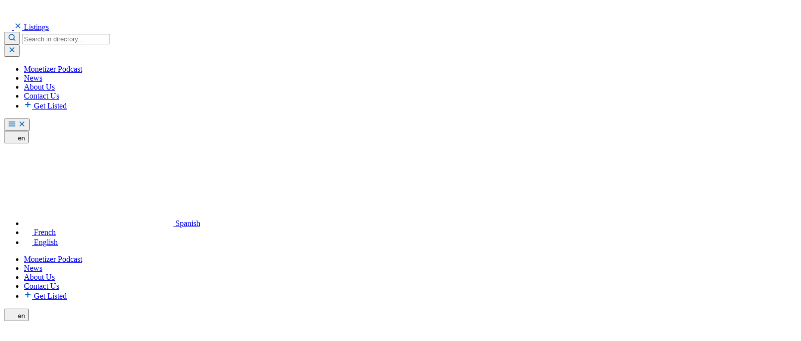

--- FILE ---
content_type: text/html; charset=UTF-8
request_url: https://topranked.io/all-listings/weebly-affiliate-program/
body_size: 41856
content:
<!DOCTYPE html>
<html lang="en-US" prefix="og: https://ogp.me/ns#">
<head>
    <meta charset="UTF-8">
    <meta
            name="viewport"
            content="width=device-width, user-scalable=no, initial-scale=1.0, maximum-scale=1.0, minimum-scale=1.0"
    />
    <meta http-equiv="X-UA-Compatible" content="ie=edge" />
	<!-- Google Tag Manager -->
<script>(function(w,d,s,l,i){w[l]=w[l]||[];w[l].push({'gtm.start':
new Date().getTime(),event:'gtm.js'});var f=d.getElementsByTagName(s)[0],
j=d.createElement(s),dl=l!='dataLayer'?'&l='+l:'';j.async=true;j.src=
'https://www.googletagmanager.com/gtm.js?id='+i+dl;f.parentNode.insertBefore(j,f);
})(window,document,'script','dataLayer','GTM-WT3FS7D');</script>
<!-- End Google Tag Manager -->
	<script>
var closeimg = 'https://maps.gstatic.com/intl/en_us/mapfiles/close.gif';
/* image for clustering. used this variable at js for clustering image */
var styles = [{
	url: 'https://topranked.io/wp-content/plugins/Tevolution/images/cluster.png', 
	height: 50,
	width: 50,
	anchor: [-18, 0],
	textColor: '#000', 
	textSize: 10,
	iconAnchor: [15, 48]}];
</script>






<!-- Search Engine Optimization by Rank Math PRO - https://rankmath.com/ -->
<title>Weebly Affiliate Program | #1 RevShare | Best Commissions</title>
<meta name="description" content="Increase your income with the Weebly affiliate program by promoting the creation of high-quality websites, quickly and easily."/>
<meta name="robots" content="follow, index, max-snippet:-1, max-video-preview:-1, max-image-preview:large"/>
<link rel="canonical" href="https://topranked.io/all-listings/weebly-affiliate-program/" />
<meta property="og:locale" content="en_US" />
<meta property="og:type" content="article" />
<meta property="og:title" content="Weebly Affiliate Program | #1 RevShare | Best Commissions" />
<meta property="og:description" content="Increase your income with the Weebly affiliate program by promoting the creation of high-quality websites, quickly and easily." />
<meta property="og:url" content="https://topranked.io/all-listings/weebly-affiliate-program/" />
<meta property="og:site_name" content="Topranked" />
<meta property="og:updated_time" content="2023-02-01T17:04:57+00:00" />
<meta property="og:image" content="https://r8k3w3j8.rocketcdn.me/wp-content/uploads/2022/12/1672235417_weebly-affiliate-program.png" />
<meta property="og:image:secure_url" content="https://r8k3w3j8.rocketcdn.me/wp-content/uploads/2022/12/1672235417_weebly-affiliate-program.png" />
<meta property="og:image:width" content="1080" />
<meta property="og:image:height" content="1080" />
<meta property="og:image:alt" content="Weebly affiliate program" />
<meta property="og:image:type" content="image/png" />
<meta name="twitter:card" content="summary_large_image" />
<meta name="twitter:title" content="Weebly Affiliate Program | #1 RevShare | Best Commissions" />
<meta name="twitter:description" content="Increase your income with the Weebly affiliate program by promoting the creation of high-quality websites, quickly and easily." />
<meta name="twitter:image" content="https://r8k3w3j8.rocketcdn.me/wp-content/uploads/2022/12/1672235417_weebly-affiliate-program.png" />
<script type="application/ld+json" class="rank-math-schema-pro">{"@context":"https://schema.org","@graph":[{"@type":"BreadcrumbList","@id":"https://topranked.io/all-listings/weebly-affiliate-program/#breadcrumb","itemListElement":[{"@type":"ListItem","position":"1","item":{"@id":"https://topranked.io","name":"Home"}},{"@type":"ListItem","position":"2","item":{"@id":"https://topranked.io/listing","name":"Listing"}},{"@type":"ListItem","position":"3","item":{"@id":"https://topranked.io/all-listings/weebly-affiliate-program/","name":"Weebly Affiliate Program | Earn Up to 30% Commissions"}}]}]}</script>
<!-- /Rank Math WordPress SEO plugin -->

<link rel='dns-prefetch' href='//kit.fontawesome.com' />
<link rel='dns-prefetch' href='//r8k3w3j8.rocketcdn.me' />

<link href='https://r8k3w3j8.rocketcdn.me' rel='preconnect' />
<link rel="alternate" type="application/rss+xml" title="Topranked &raquo; Feed" href="https://topranked.io/feed/" />
<link rel="alternate" type="application/rss+xml" title="Topranked &raquo; Comments Feed" href="https://topranked.io/comments/feed/" />
<link rel="alternate" type="application/rss+xml" title="Topranked &raquo; Weebly Affiliate Program | Earn Up to 30% Commissions Comments Feed" href="https://topranked.io/all-listings/weebly-affiliate-program/feed/" />
<link rel="alternate" title="oEmbed (JSON)" type="application/json+oembed" href="https://topranked.io/wp-json/oembed/1.0/embed?url=https%3A%2F%2Ftopranked.io%2Fall-listings%2Fweebly-affiliate-program%2F" />
<link rel="alternate" title="oEmbed (XML)" type="text/xml+oembed" href="https://topranked.io/wp-json/oembed/1.0/embed?url=https%3A%2F%2Ftopranked.io%2Fall-listings%2Fweebly-affiliate-program%2F&#038;format=xml" />
<style id='wp-img-auto-sizes-contain-inline-css' type='text/css'>
img:is([sizes=auto i],[sizes^="auto," i]){contain-intrinsic-size:3000px 1500px}
/*# sourceURL=wp-img-auto-sizes-contain-inline-css */
</style>
<style id='wp-emoji-styles-inline-css' type='text/css'>

	img.wp-smiley, img.emoji {
		display: inline !important;
		border: none !important;
		box-shadow: none !important;
		height: 1em !important;
		width: 1em !important;
		margin: 0 0.07em !important;
		vertical-align: -0.1em !important;
		background: none !important;
		padding: 0 !important;
	}
/*# sourceURL=wp-emoji-styles-inline-css */
</style>
<style id='wp-block-library-inline-css' type='text/css'>
:root{--wp-block-synced-color:#7a00df;--wp-block-synced-color--rgb:122,0,223;--wp-bound-block-color:var(--wp-block-synced-color);--wp-editor-canvas-background:#ddd;--wp-admin-theme-color:#007cba;--wp-admin-theme-color--rgb:0,124,186;--wp-admin-theme-color-darker-10:#006ba1;--wp-admin-theme-color-darker-10--rgb:0,107,160.5;--wp-admin-theme-color-darker-20:#005a87;--wp-admin-theme-color-darker-20--rgb:0,90,135;--wp-admin-border-width-focus:2px}@media (min-resolution:192dpi){:root{--wp-admin-border-width-focus:1.5px}}.wp-element-button{cursor:pointer}:root .has-very-light-gray-background-color{background-color:#eee}:root .has-very-dark-gray-background-color{background-color:#313131}:root .has-very-light-gray-color{color:#eee}:root .has-very-dark-gray-color{color:#313131}:root .has-vivid-green-cyan-to-vivid-cyan-blue-gradient-background{background:linear-gradient(135deg,#00d084,#0693e3)}:root .has-purple-crush-gradient-background{background:linear-gradient(135deg,#34e2e4,#4721fb 50%,#ab1dfe)}:root .has-hazy-dawn-gradient-background{background:linear-gradient(135deg,#faaca8,#dad0ec)}:root .has-subdued-olive-gradient-background{background:linear-gradient(135deg,#fafae1,#67a671)}:root .has-atomic-cream-gradient-background{background:linear-gradient(135deg,#fdd79a,#004a59)}:root .has-nightshade-gradient-background{background:linear-gradient(135deg,#330968,#31cdcf)}:root .has-midnight-gradient-background{background:linear-gradient(135deg,#020381,#2874fc)}:root{--wp--preset--font-size--normal:16px;--wp--preset--font-size--huge:42px}.has-regular-font-size{font-size:1em}.has-larger-font-size{font-size:2.625em}.has-normal-font-size{font-size:var(--wp--preset--font-size--normal)}.has-huge-font-size{font-size:var(--wp--preset--font-size--huge)}.has-text-align-center{text-align:center}.has-text-align-left{text-align:left}.has-text-align-right{text-align:right}.has-fit-text{white-space:nowrap!important}#end-resizable-editor-section{display:none}.aligncenter{clear:both}.items-justified-left{justify-content:flex-start}.items-justified-center{justify-content:center}.items-justified-right{justify-content:flex-end}.items-justified-space-between{justify-content:space-between}.screen-reader-text{border:0;clip-path:inset(50%);height:1px;margin:-1px;overflow:hidden;padding:0;position:absolute;width:1px;word-wrap:normal!important}.screen-reader-text:focus{background-color:#ddd;clip-path:none;color:#444;display:block;font-size:1em;height:auto;left:5px;line-height:normal;padding:15px 23px 14px;text-decoration:none;top:5px;width:auto;z-index:100000}html :where(.has-border-color){border-style:solid}html :where([style*=border-top-color]){border-top-style:solid}html :where([style*=border-right-color]){border-right-style:solid}html :where([style*=border-bottom-color]){border-bottom-style:solid}html :where([style*=border-left-color]){border-left-style:solid}html :where([style*=border-width]){border-style:solid}html :where([style*=border-top-width]){border-top-style:solid}html :where([style*=border-right-width]){border-right-style:solid}html :where([style*=border-bottom-width]){border-bottom-style:solid}html :where([style*=border-left-width]){border-left-style:solid}html :where(img[class*=wp-image-]){height:auto;max-width:100%}:where(figure){margin:0 0 1em}html :where(.is-position-sticky){--wp-admin--admin-bar--position-offset:var(--wp-admin--admin-bar--height,0px)}@media screen and (max-width:600px){html :where(.is-position-sticky){--wp-admin--admin-bar--position-offset:0px}}

/*# sourceURL=wp-block-library-inline-css */
</style><style id='global-styles-inline-css' type='text/css'>
:root{--wp--preset--aspect-ratio--square: 1;--wp--preset--aspect-ratio--4-3: 4/3;--wp--preset--aspect-ratio--3-4: 3/4;--wp--preset--aspect-ratio--3-2: 3/2;--wp--preset--aspect-ratio--2-3: 2/3;--wp--preset--aspect-ratio--16-9: 16/9;--wp--preset--aspect-ratio--9-16: 9/16;--wp--preset--color--black: #000000;--wp--preset--color--cyan-bluish-gray: #abb8c3;--wp--preset--color--white: #ffffff;--wp--preset--color--pale-pink: #f78da7;--wp--preset--color--vivid-red: #cf2e2e;--wp--preset--color--luminous-vivid-orange: #ff6900;--wp--preset--color--luminous-vivid-amber: #fcb900;--wp--preset--color--light-green-cyan: #7bdcb5;--wp--preset--color--vivid-green-cyan: #00d084;--wp--preset--color--pale-cyan-blue: #8ed1fc;--wp--preset--color--vivid-cyan-blue: #0693e3;--wp--preset--color--vivid-purple: #9b51e0;--wp--preset--gradient--vivid-cyan-blue-to-vivid-purple: linear-gradient(135deg,rgb(6,147,227) 0%,rgb(155,81,224) 100%);--wp--preset--gradient--light-green-cyan-to-vivid-green-cyan: linear-gradient(135deg,rgb(122,220,180) 0%,rgb(0,208,130) 100%);--wp--preset--gradient--luminous-vivid-amber-to-luminous-vivid-orange: linear-gradient(135deg,rgb(252,185,0) 0%,rgb(255,105,0) 100%);--wp--preset--gradient--luminous-vivid-orange-to-vivid-red: linear-gradient(135deg,rgb(255,105,0) 0%,rgb(207,46,46) 100%);--wp--preset--gradient--very-light-gray-to-cyan-bluish-gray: linear-gradient(135deg,rgb(238,238,238) 0%,rgb(169,184,195) 100%);--wp--preset--gradient--cool-to-warm-spectrum: linear-gradient(135deg,rgb(74,234,220) 0%,rgb(151,120,209) 20%,rgb(207,42,186) 40%,rgb(238,44,130) 60%,rgb(251,105,98) 80%,rgb(254,248,76) 100%);--wp--preset--gradient--blush-light-purple: linear-gradient(135deg,rgb(255,206,236) 0%,rgb(152,150,240) 100%);--wp--preset--gradient--blush-bordeaux: linear-gradient(135deg,rgb(254,205,165) 0%,rgb(254,45,45) 50%,rgb(107,0,62) 100%);--wp--preset--gradient--luminous-dusk: linear-gradient(135deg,rgb(255,203,112) 0%,rgb(199,81,192) 50%,rgb(65,88,208) 100%);--wp--preset--gradient--pale-ocean: linear-gradient(135deg,rgb(255,245,203) 0%,rgb(182,227,212) 50%,rgb(51,167,181) 100%);--wp--preset--gradient--electric-grass: linear-gradient(135deg,rgb(202,248,128) 0%,rgb(113,206,126) 100%);--wp--preset--gradient--midnight: linear-gradient(135deg,rgb(2,3,129) 0%,rgb(40,116,252) 100%);--wp--preset--font-size--small: 13px;--wp--preset--font-size--medium: 20px;--wp--preset--font-size--large: 36px;--wp--preset--font-size--x-large: 42px;--wp--preset--spacing--20: 0.44rem;--wp--preset--spacing--30: 0.67rem;--wp--preset--spacing--40: 1rem;--wp--preset--spacing--50: 1.5rem;--wp--preset--spacing--60: 2.25rem;--wp--preset--spacing--70: 3.38rem;--wp--preset--spacing--80: 5.06rem;--wp--preset--shadow--natural: 6px 6px 9px rgba(0, 0, 0, 0.2);--wp--preset--shadow--deep: 12px 12px 50px rgba(0, 0, 0, 0.4);--wp--preset--shadow--sharp: 6px 6px 0px rgba(0, 0, 0, 0.2);--wp--preset--shadow--outlined: 6px 6px 0px -3px rgb(255, 255, 255), 6px 6px rgb(0, 0, 0);--wp--preset--shadow--crisp: 6px 6px 0px rgb(0, 0, 0);}:where(.is-layout-flex){gap: 0.5em;}:where(.is-layout-grid){gap: 0.5em;}body .is-layout-flex{display: flex;}.is-layout-flex{flex-wrap: wrap;align-items: center;}.is-layout-flex > :is(*, div){margin: 0;}body .is-layout-grid{display: grid;}.is-layout-grid > :is(*, div){margin: 0;}:where(.wp-block-columns.is-layout-flex){gap: 2em;}:where(.wp-block-columns.is-layout-grid){gap: 2em;}:where(.wp-block-post-template.is-layout-flex){gap: 1.25em;}:where(.wp-block-post-template.is-layout-grid){gap: 1.25em;}.has-black-color{color: var(--wp--preset--color--black) !important;}.has-cyan-bluish-gray-color{color: var(--wp--preset--color--cyan-bluish-gray) !important;}.has-white-color{color: var(--wp--preset--color--white) !important;}.has-pale-pink-color{color: var(--wp--preset--color--pale-pink) !important;}.has-vivid-red-color{color: var(--wp--preset--color--vivid-red) !important;}.has-luminous-vivid-orange-color{color: var(--wp--preset--color--luminous-vivid-orange) !important;}.has-luminous-vivid-amber-color{color: var(--wp--preset--color--luminous-vivid-amber) !important;}.has-light-green-cyan-color{color: var(--wp--preset--color--light-green-cyan) !important;}.has-vivid-green-cyan-color{color: var(--wp--preset--color--vivid-green-cyan) !important;}.has-pale-cyan-blue-color{color: var(--wp--preset--color--pale-cyan-blue) !important;}.has-vivid-cyan-blue-color{color: var(--wp--preset--color--vivid-cyan-blue) !important;}.has-vivid-purple-color{color: var(--wp--preset--color--vivid-purple) !important;}.has-black-background-color{background-color: var(--wp--preset--color--black) !important;}.has-cyan-bluish-gray-background-color{background-color: var(--wp--preset--color--cyan-bluish-gray) !important;}.has-white-background-color{background-color: var(--wp--preset--color--white) !important;}.has-pale-pink-background-color{background-color: var(--wp--preset--color--pale-pink) !important;}.has-vivid-red-background-color{background-color: var(--wp--preset--color--vivid-red) !important;}.has-luminous-vivid-orange-background-color{background-color: var(--wp--preset--color--luminous-vivid-orange) !important;}.has-luminous-vivid-amber-background-color{background-color: var(--wp--preset--color--luminous-vivid-amber) !important;}.has-light-green-cyan-background-color{background-color: var(--wp--preset--color--light-green-cyan) !important;}.has-vivid-green-cyan-background-color{background-color: var(--wp--preset--color--vivid-green-cyan) !important;}.has-pale-cyan-blue-background-color{background-color: var(--wp--preset--color--pale-cyan-blue) !important;}.has-vivid-cyan-blue-background-color{background-color: var(--wp--preset--color--vivid-cyan-blue) !important;}.has-vivid-purple-background-color{background-color: var(--wp--preset--color--vivid-purple) !important;}.has-black-border-color{border-color: var(--wp--preset--color--black) !important;}.has-cyan-bluish-gray-border-color{border-color: var(--wp--preset--color--cyan-bluish-gray) !important;}.has-white-border-color{border-color: var(--wp--preset--color--white) !important;}.has-pale-pink-border-color{border-color: var(--wp--preset--color--pale-pink) !important;}.has-vivid-red-border-color{border-color: var(--wp--preset--color--vivid-red) !important;}.has-luminous-vivid-orange-border-color{border-color: var(--wp--preset--color--luminous-vivid-orange) !important;}.has-luminous-vivid-amber-border-color{border-color: var(--wp--preset--color--luminous-vivid-amber) !important;}.has-light-green-cyan-border-color{border-color: var(--wp--preset--color--light-green-cyan) !important;}.has-vivid-green-cyan-border-color{border-color: var(--wp--preset--color--vivid-green-cyan) !important;}.has-pale-cyan-blue-border-color{border-color: var(--wp--preset--color--pale-cyan-blue) !important;}.has-vivid-cyan-blue-border-color{border-color: var(--wp--preset--color--vivid-cyan-blue) !important;}.has-vivid-purple-border-color{border-color: var(--wp--preset--color--vivid-purple) !important;}.has-vivid-cyan-blue-to-vivid-purple-gradient-background{background: var(--wp--preset--gradient--vivid-cyan-blue-to-vivid-purple) !important;}.has-light-green-cyan-to-vivid-green-cyan-gradient-background{background: var(--wp--preset--gradient--light-green-cyan-to-vivid-green-cyan) !important;}.has-luminous-vivid-amber-to-luminous-vivid-orange-gradient-background{background: var(--wp--preset--gradient--luminous-vivid-amber-to-luminous-vivid-orange) !important;}.has-luminous-vivid-orange-to-vivid-red-gradient-background{background: var(--wp--preset--gradient--luminous-vivid-orange-to-vivid-red) !important;}.has-very-light-gray-to-cyan-bluish-gray-gradient-background{background: var(--wp--preset--gradient--very-light-gray-to-cyan-bluish-gray) !important;}.has-cool-to-warm-spectrum-gradient-background{background: var(--wp--preset--gradient--cool-to-warm-spectrum) !important;}.has-blush-light-purple-gradient-background{background: var(--wp--preset--gradient--blush-light-purple) !important;}.has-blush-bordeaux-gradient-background{background: var(--wp--preset--gradient--blush-bordeaux) !important;}.has-luminous-dusk-gradient-background{background: var(--wp--preset--gradient--luminous-dusk) !important;}.has-pale-ocean-gradient-background{background: var(--wp--preset--gradient--pale-ocean) !important;}.has-electric-grass-gradient-background{background: var(--wp--preset--gradient--electric-grass) !important;}.has-midnight-gradient-background{background: var(--wp--preset--gradient--midnight) !important;}.has-small-font-size{font-size: var(--wp--preset--font-size--small) !important;}.has-medium-font-size{font-size: var(--wp--preset--font-size--medium) !important;}.has-large-font-size{font-size: var(--wp--preset--font-size--large) !important;}.has-x-large-font-size{font-size: var(--wp--preset--font-size--x-large) !important;}
/*# sourceURL=global-styles-inline-css */
</style>

<style id='classic-theme-styles-inline-css' type='text/css'>
/*! This file is auto-generated */
.wp-block-button__link{color:#fff;background-color:#32373c;border-radius:9999px;box-shadow:none;text-decoration:none;padding:calc(.667em + 2px) calc(1.333em + 2px);font-size:1.125em}.wp-block-file__button{background:#32373c;color:#fff;text-decoration:none}
/*# sourceURL=/wp-includes/css/classic-themes.min.css */
</style>
<link data-minify="1" rel='stylesheet' id='templatic-directory-css-css' href='https://r8k3w3j8.rocketcdn.me/wp-content/cache/min/1/wp-content/themes/directory-child/css/listing/directory-css.css?ver=1723213191' type='text/css' media='all' onload="this.media='all'" />
<link data-minify="1" rel='stylesheet' id='directory-css-css' href='https://r8k3w3j8.rocketcdn.me/wp-content/cache/min/1/wp-content/themes/directory-child/app.css?ver=1723213180' type='text/css' media='all' onload="this.media='all'" />
<link data-minify="1" rel='stylesheet' id='tmp-responsive-css' href='https://r8k3w3j8.rocketcdn.me/wp-content/cache/min/1/wp-content/themes/Directory/css/responsive.css?ver=1723213180' type='text/css' media='all' onload="this.media='all'" />
<link data-minify="1" rel='stylesheet' id='tevolution_style-1-css' href='https://r8k3w3j8.rocketcdn.me/wp-content/cache/min/1/wp-content/themes/directory-child/css/listing/tevolution.css?ver=1723213191' type='text/css' media='all' onload="this.media='all'" />
<style id='rocket-lazyload-inline-css' type='text/css'>
.rll-youtube-player{position:relative;padding-bottom:56.23%;height:0;overflow:hidden;max-width:100%;}.rll-youtube-player:focus-within{outline: 2px solid currentColor;outline-offset: 5px;}.rll-youtube-player iframe{position:absolute;top:0;left:0;width:100%;height:100%;z-index:100;background:0 0}.rll-youtube-player img{bottom:0;display:block;left:0;margin:auto;max-width:100%;width:100%;position:absolute;right:0;top:0;border:none;height:auto;-webkit-transition:.4s all;-moz-transition:.4s all;transition:.4s all}.rll-youtube-player img:hover{-webkit-filter:brightness(75%)}.rll-youtube-player .play{height:100%;width:100%;left:0;top:0;position:absolute;background:url(https://r8k3w3j8.rocketcdn.me/wp-content/plugins/wp-rocket/assets/img/youtube.png) no-repeat center;background-color: transparent !important;cursor:pointer;border:none;}
/*# sourceURL=rocket-lazyload-inline-css */
</style>
<script type="text/javascript" src="https://r8k3w3j8.rocketcdn.me/wp-includes/js/jquery/jquery.min.js" id="jquery-core-js" defer></script>
<script type="text/javascript" src="https://r8k3w3j8.rocketcdn.me/wp-includes/js/jquery/jquery-migrate.min.js" id="jquery-migrate-js" defer></script>
<script type="text/javascript" async="async" src="https://kit.fontawesome.com/47d89479ac.js" id="fontawesomejs-js"></script>
<link rel="https://api.w.org/" href="https://topranked.io/wp-json/" /><link rel="EditURI" type="application/rsd+xml" title="RSD" href="https://topranked.io/xmlrpc.php?rsd" />
<link rel='shortlink' href='https://topranked.io/?p=1799' />

		<script type="text/javascript">window.addEventListener('DOMContentLoaded', function() {

			var onloadCallback = function( ) {

				/* Renders the HTML element with id 'example1' as a reCAPTCHA widget.*/

				/* The id of the reCAPTCHA widget is assigned to 'widgetId1'.*/

				
						if ( jQuery( '#snd_frnd_cap' ).length > 0) {

							grecaptcha.render( 'snd_frnd_cap', {

								'sitekey' : '6LdpN_YpAAAAAIaLnbHh-9zR2gd4dkuRiBnVuNfn', 

								'theme' : 'standard'

							});

						}

						
					
							if ( jQuery( '#inquiry_frm_popup' ).length > 0) {

								grecaptcha.render( 'inquiry_frm_popup', {

									'sitekey' : '6LdpN_YpAAAAAIaLnbHh-9zR2gd4dkuRiBnVuNfn', 

									'theme' : 'standard'

								});

							}

							
						
								if ( jQuery( '#comment_captcha' ).length > 0) {

									grecaptcha.render( 'comment_captcha', {

										'sitekey' : '6LdpN_YpAAAAAIaLnbHh-9zR2gd4dkuRiBnVuNfn', 

										'theme' : 'standard'

									});

								}

								

								if ( jQuery( '#contact_recaptcha_div' ).length > 0) {

									grecaptcha.render( 'contact_recaptcha_div', {

										'sitekey' : '6LdpN_YpAAAAAIaLnbHh-9zR2gd4dkuRiBnVuNfn', 

										'theme' : 'standard'

									});

								}

								if ( jQuery( '#popup_register_register_cap' ).length > 0) {

									grecaptcha.render( 'popup_register_register_cap', {

										'sitekey' : '6LdpN_YpAAAAAIaLnbHh-9zR2gd4dkuRiBnVuNfn', 

										'theme' : 'standard'

									});

								}

								if ( jQuery( '#register_login_widget_register_cap' ).length > 0) {

									grecaptcha.render( 'register_login_widget_register_cap', {

										'sitekey' : '6LdpN_YpAAAAAIaLnbHh-9zR2gd4dkuRiBnVuNfn', 

										'theme' : 'standard'

									});

								}

								if ( jQuery( '#userform_register_cap' ).length > 0) {

									grecaptcha.render( 'userform_register_cap', {

										'sitekey' : '6LdpN_YpAAAAAIaLnbHh-9zR2gd4dkuRiBnVuNfn', 

										'theme' : 'standard'

									});

								}

								

								
								

							
									if ( jQuery( '#claim_ship_cap' ).length > 0) {

										grecaptcha.render( 'claim_ship_cap', {

											'sitekey' : '6LdpN_YpAAAAAIaLnbHh-9zR2gd4dkuRiBnVuNfn', 

											'theme' : 'standard'

										});

									}

									
								
										if ( jQuery( '#captcha_div' ).length > 0) {

											grecaptcha.render( 'captcha_div', {

												'sitekey' : '6LdpN_YpAAAAAIaLnbHh-9zR2gd4dkuRiBnVuNfn', 

												'theme' : 'standard'

											});

										}

										
								};

							});</script>

							<script src="https://www.google.com/recaptcha/api.js?onload=onloadCallback&amp;render=explicit&hl=en"></script>

							
	<script type="text/javascript" >
		var ajaxUrl = "https://topranked.io/wp-admin/admin-ajax.php";
		var tevolutionajaxUrl = "https://topranked.io/wp-content/plugins/Tevolution/tevolution-ajax.php";
		var upload_single_title = "Upload Image"; 
		var RecaptchaOptions = { theme : '', lang : '', tabindex :'' };
			var current_user="0";
	var favourites_sort="";
			<!--Single Page inquiry from variable -->
	var current_post_id="1799";
	var captcha_invalid_msg="Please fill the captcha form";
	var fullname_error_msg="Please enter your name";
	var email_error_msg="Please enter your valid email address";
	var email_balnk_msg="Please enter your email address. ";
	var subject_error_msg="Please enter subject line";
	var comment_error_msg="Please enter message";
	var friendname_error_msg="Please enter your friend's name";
	var friendemail_error_msg="Please enter your friend's valid email address";
	var friend_comment_error_msg="Please Enter Comments";
	var claim_error_msg="Please enter your claim message. ";
	var already_claimed_msg="Already Claimed";
	<!--END single page inquiry form variable -->

		var RATING_IMAGE_ON = '<i class="fas fa-star rating-on"></i>';
	var RATING_IMAGE_OFF = '<i class="fas fa-star rating-off"></i>';
	var POSTRATINGS_MAX = "5";
	var VALIDATION_RATING = 0; 	
/*check wether payment gateway validattion is statisfied or not*/
var validate_gateway = true;
var user_email_error ="Email address already exists, Please enter another email";
var user_email_verified="The email address is correctly entered. ";
var user_fname_error="The username you entered already exists, please try a different one";
var user_login_link =" or <a href='https://topranked.io/login/'>Sign in</a>";
var user_fname_verified="This username is available. ";
var user_name_verified='';
var user_name_error="Incorrect username";
var submit_form_error="Please Login before you submit a form.";

var TWEET="Tweet";
var FB_LIKE="Share";
var PINT_REST="Pin";

</script>
<link rel="alternate" hreflang="es-ES" href="https://topranked.io/es/listados/afiliados-weebly/"><link rel="alternate" hreflang="fr-FR" href="https://topranked.io/fr/all-listings/weebly-affiliate-program/"><link rel="alternate" hreflang="en-US" href="https://topranked.io/all-listings/weebly-affiliate-program/">			<meta property='og:title' content='Weebly Affiliate Program | Earn Up to 30% Commissions' />
			<meta property='og:url' content='https://topranked.io/all-listings/weebly-affiliate-program/' />
			<meta property='og:description' content='Increase your income with the Weebly affiliate program by promoting the creation of high-quality websites, quickly and easily.
Weebly Affiliate Program: A Brief Summary
Weebly is a company that started in 2007, offering its users the opportunity to create websites and eCommerce stores based on the principle that users should be able to run their business in a practical way in every stage of its growth. This platform allows everyone, from solo entrepreneurs to large companies, to develop their online business opportunities from scratch or even create a space to manage their digital sales.
One of the most interesting aspects of this platform is the ease of use and multiplatform optimization that allows it to be optimized for mobile devices. It also offers access to advanced marketing analytics and, as if that were not enough, the possibility of increasing your income with the Weebly affiliate program.
How to Join the Weebly Affiliate Program?
To proceed with the application for participation in the Weebly affiliate program, new Weebly affiliates must go through a registration process on the ShareASale platform, which is the partner platform that handles registering and tracking Weebly affiliates and their referred sales. In this process, you must enter some personal data, website details, an outline of your marketing strategy, preferred payment details, and of course, complete verification via email.
Earn Big Commissions With the Weebly Affiliate Program
Users who are part of the Weebly affiliate program will benefit from the fantastic 30% commission rate on offer with no cap on potential earnings. In addition, Weebly affiliates have a 120-day cookie period which allows them to still earn commissions even while the user delays in making a purchase decision on the platform about which subscription to choose for an extended period of time.
In addition, it is important to mention that the platform has periodic bonuses that can reach up to $60 in commissions per click; a process in which the traffic that Weebly affiliates can generate to the platform is of great help.
Why Choose Weebly Affiliate Program?
Weebly is a platform that gives all its users the ability to create a customized website with a professional polish with great ease. All they need to do is follow some simple steps, such as dragging and dropping elements. It also offers a large number of templates separated by categories which are also customizable.
This is a platform that now counts more than 45 million users, has 15 languages available and is accessible to users around the world, which greatly benefits Weebly affiliates as they have more chances of getting conversions.
In addition, one of the most important aspects of Weebly is that it has a multiplatform system, which allows users to manage their business and website from the comfort of their mobile devices. This is an attractive point that can be useful for Weebly affiliates in promoting the platform through the marketing strategies they develop.
Weebly Affiliate Program: The Final Topranked Review
Weebly is a powerful website creation platform that makes it easy to create online stores, portfolios, businesses, blogs, events, and personal web pages. In addition, Weebly has an integrated marketing tool consisting of email marketing, SEO tools, and marketing team consulting that allows Weebly affiliates to capture the attention of visitors to their digital platforms and achieve a higher number of conversions.
Payments from the Weebly affiliate program are received through bank deposits, checks, or transfers on the Payoneer platform every month. The processing date is the 20th of each month, as long as the affiliate meets a minimum amount of $50 in commissions imposed by the conditions of the ShareASale affiliate partner platform.' />
			<meta property='fb:app_id' content='966242223397117' />
						<meta name="twitter:card" content="summary" />
			<meta name="twitter:url" content="https://topranked.io/all-listings/weebly-affiliate-program/" />
			<meta name="twitter:title" content="Weebly Affiliate Program | Earn Up to 30% Commissions" />
			<meta name="twitter:description" content="Increase your income with the Weebly affiliate program by promoting the creation of high-quality web" />
			<style type='text/css'>
		@media only screen and (max-width: 719px) {
			.map_sidebar{ display:none; }
		}
	</style>
		<style type="text/css">
		</style>
	<link rel="icon" href="https://r8k3w3j8.rocketcdn.me/wp-content/uploads/2023/04/cropped-TR_option1-02-1-32x32.png" sizes="32x32" />
<link rel="icon" href="https://r8k3w3j8.rocketcdn.me/wp-content/uploads/2023/04/cropped-TR_option1-02-1-192x192.png" sizes="192x192" />
<link rel="apple-touch-icon" href="https://r8k3w3j8.rocketcdn.me/wp-content/uploads/2023/04/cropped-TR_option1-02-1-180x180.png" />
<meta name="msapplication-TileImage" content="https://r8k3w3j8.rocketcdn.me/wp-content/uploads/2023/04/cropped-TR_option1-02-1-270x270.png" />
<noscript><style id="rocket-lazyload-nojs-css">.rll-youtube-player, [data-lazy-src]{display:none !important;}</style></noscript>
    <script src="https://www.google.com/recaptcha/api.js" async defer></script>
    <script>
        function onSubmit1(token) {
            document.getElementById("submit_form").submit();
        }

        function onSubmit2(token) {
            document.getElementById("submit_form").submit();
        }

        function onSubmit3(token) {
            document.getElementById("inquiry_frm").submit();
        }
    </script>
</head>
<body class="layout layout-default">
<!-- Google Tag Manager (noscript) -->
<noscript><iframe src='https://www.googletagmanager.com/ns.html?id=GTM-WT3FS7D' height='0' width='0' style='display:none;visibility:hidden'></iframe></noscript>
<!-- End Google Tag Manager (noscript) -->
<div class="entry">
        <header class="header">
        <div class="header__wrapper">
            <div class="header__logo">
                <a href="https://topranked.io/" title="Topranked" rel="Home">
                    <img width="108" height="32" src="data:image/svg+xml,%3Csvg%20xmlns='http://www.w3.org/2000/svg'%20viewBox='0%200%20108%2032'%3E%3C/svg%3E" alt="Topranked" data-lazy-src="https://r8k3w3j8.rocketcdn.me/wp-content/themes/directory-child/images/logo-header.svg" /><noscript><img width="108" height="32" src="https://r8k3w3j8.rocketcdn.me/wp-content/themes/directory-child/images/logo-header.svg" alt="Topranked" /></noscript>
                                    </a>
            </div>

            <div class="header__col">
                                    <a id="btn-listings" class="btn btn-primary btn-size-condensed btn-rounded-lg btn-listings" href="#">
                        <svg class="btn-listings__icon-1 btn__icon" width="16" height="16" viewBox="0 0 16 16" fill="none"
                             xmlns="http://www.w3.org/2000/svg">
                            <path
                                    d="M5.66667 2H3C2.44772 2 2 2.44771 2 3V5.66667C2 6.21895 2.44771 6.66667 3 6.66667H5.66667C6.21895 6.66667 6.66667 6.21895 6.66667 5.66667V3C6.66667 2.44772 6.21895 2 5.66667 2Z"
                                    stroke="white" stroke-linecap="round" stroke-linejoin="round" />
                            <path
                                    d="M12.9999 2H10.3333C9.78097 2 9.33325 2.44771 9.33325 3V5.66667C9.33325 6.21895 9.78097 6.66667 10.3333 6.66667H12.9999C13.5522 6.66667 13.9999 6.21895 13.9999 5.66667V3C13.9999 2.44772 13.5522 2 12.9999 2Z"
                                    stroke="white" stroke-linecap="round" stroke-linejoin="round" />
                            <path
                                    d="M12.9999 9.33331H10.3333C9.78097 9.33331 9.33325 9.78103 9.33325 10.3333V13C9.33325 13.5523 9.78097 14 10.3333 14H12.9999C13.5522 14 13.9999 13.5523 13.9999 13V10.3333C13.9999 9.78103 13.5522 9.33331 12.9999 9.33331Z"
                                    stroke="white" stroke-linecap="round" stroke-linejoin="round" />
                            <path
                                    d="M5.66667 9.33331H3C2.44772 9.33331 2 9.78103 2 10.3333V13C2 13.5523 2.44771 14 3 14H5.66667C6.21895 14 6.66667 13.5523 6.66667 13V10.3333C6.66667 9.78103 6.21895 9.33331 5.66667 9.33331Z"
                                    stroke="white" stroke-linecap="round" stroke-linejoin="round" />
                        </svg>

                        <svg class="btn-listings__icon-2 btn__icon" width="16" height="16" viewBox="0 0 16 16" fill="none" xmlns="http://www.w3.org/2000/svg">
                            <path d="M12 4L4 12" stroke="#0063B1" stroke-width="1.5" stroke-linecap="round" stroke-linejoin="round"/>
                            <path d="M4 4L12 12" stroke="#0063B1" stroke-width="1.5" stroke-linecap="round" stroke-linejoin="round"/>
                        </svg>

                        <span class="btn__label">Listings</span>
                    </a>
                                <div class="header-form">
                    <form method="get" action="https://topranked.io/">
                        <div x-data="{searchTerm: ''}" class="header-form__row">
                            <button :disabled="!searchTerm" class="header-form__btn" type="submit">
                                <svg width="16" height="16" viewBox="0 0 16 16" fill="none" xmlns="http://www.w3.org/2000/svg">
                                    <path d="M7.33333 12.6667C10.2789 12.6667 12.6667 10.2789 12.6667 7.33333C12.6667 4.38781 10.2789 2 7.33333 2C4.38781 2 2 4.38781 2 7.33333C2 10.2789 4.38781 12.6667 7.33333 12.6667Z" stroke="#0063B1" stroke-width="1.5" stroke-linecap="round" stroke-linejoin="round"/>
                                    <path d="M14.0001 14.0001L11.1001 11.1001" stroke="#0063B1" stroke-width="1.5" stroke-linecap="round" stroke-linejoin="round"/>
                                </svg>
                            </button>

                            <input x-model="searchTerm" placeholder="Search in directory..." class="header-form__input" type="text"  name="s" autocomplete="off">
                        </div>
                    </form>

                    <button type="button" class="header-form__btn header-form__btn--close">
                        <svg width="16" height="16" viewBox="0 0 16 16" fill="none" xmlns="http://www.w3.org/2000/svg">
                            <path d="M12 4L4 12" stroke="#0063B1" stroke-width="1.5" stroke-linecap="round" stroke-linejoin="round"/>
                            <path d="M4 4L12 12" stroke="#0063B1" stroke-width="1.5" stroke-linecap="round" stroke-linejoin="round"/>
                        </svg>
                    </button>
                </div>

                <nav class="menu-header-top-menu-container"><ul id="menu-header-top-menu" class="header__nav header-nav"><li id="menu-item-846" class="menu-item menu-item-type-custom menu-item-object-custom menu-item-846"><a href="https://topranked.io/podcasts/">Monetizer Podcast</a></li>
<li id="menu-item-848" class="menu-item menu-item-type-post_type menu-item-object-page current_page_parent menu-item-848"><a href="https://topranked.io/affiliate-marketing-news/">News</a></li>
<li id="menu-item-853" class="menu-item menu-item-type-post_type menu-item-object-page menu-item-853"><a href="https://topranked.io/about-topranked/">About Us</a></li>
<li id="menu-item-904" class="menu-item menu-item-type-post_type menu-item-object-page menu-item-904"><a href="https://topranked.io/send-inquiry/">Contact Us</a></li>
<li>
                            <a class="btn btn-ternary" href="https://topranked.io/submit-listing/">
                                <svg class="btn__icon" width="16" height="16" viewBox="0 0 16 16" fill="none"
                                     xmlns="http://www.w3.org/2000/svg">
                                    <path d="M8 3.33331V12.6666" stroke="#0063B1" stroke-width="2" stroke-linecap="round"
                                          stroke-linejoin="round" />
                                    <path d="M3.33337 8H12.6667" stroke="#0063B1" stroke-width="2" stroke-linecap="round"
                                          stroke-linejoin="round" />
                                </svg>

                                <span class="btn__label">Get Listed</span>
                            </a>
                        </li></ul></nav>
                <button class="header__btn btn-menu">
                    <svg class="btn-menu__icon-1" width="16" height="16" viewBox="0 0 16 16" fill="none" xmlns="http://www.w3.org/2000/svg">
                        <path d="M2 8H14" stroke="#0063B1" stroke-width="1.5" stroke-linecap="round" stroke-linejoin="round"/>
                        <path d="M2 4H14" stroke="#0063B1" stroke-width="1.5" stroke-linecap="round" stroke-linejoin="round"/>
                        <path d="M2 12H14" stroke="#0063B1" stroke-width="1.5" stroke-linecap="round" stroke-linejoin="round"/>
                    </svg>

                    <svg class="btn-menu__icon-2" width="16" height="16" viewBox="0 0 16 16" fill="none" xmlns="http://www.w3.org/2000/svg">
                        <path d="M12 4L4 12" stroke="#0063B1" stroke-width="1.5" stroke-linecap="round" stroke-linejoin="round"/>
                        <path d="M4 4L12 12" stroke="#0063B1" stroke-width="1.5" stroke-linecap="round" stroke-linejoin="round"/>
                    </svg>
                </button>

                                        <div class="lang-switcher">
                            <button class="lang-switcher__btn" type="button">
                                <span class="icon">
                                                                        <img width="16" height="16" src="data:image/svg+xml,%3Csvg%20xmlns='http://www.w3.org/2000/svg'%20viewBox='0%200%2016%2016'%3E%3C/svg%3E" alt="en-US" data-lazy-src="https://r8k3w3j8.rocketcdn.me/wp-content/themes/directory-child/images/en_US.svg"><noscript><img width="16" height="16" src="https://r8k3w3j8.rocketcdn.me/wp-content/themes/directory-child/images/en_US.svg" alt="en-US"></noscript>
                                </span>
                                <span>
                                    en                                </span>
                            </button>

                            <ul class="lang-switcher__list">
                                                                        <li class="">
                                            <a href="https://topranked.io/es">
                                                <span class="icon">
                                                                                                        <img src="data:image/svg+xml,%3Csvg%20xmlns='http://www.w3.org/2000/svg'%20viewBox='0%200%200%200'%3E%3C/svg%3E" alt="Spanish" data-lazy-src="https://topranked.io/es/wp-content/themes/directory-child/images/es_ES.png"><noscript><img src="https://topranked.io/es/wp-content/themes/directory-child/images/es_ES.png" alt="Spanish"></noscript>
                                                </span>

                                                <span>Spanish</span>
                                            </a>
                                        </li>
                                                                        <li class="">
                                            <a href="https://topranked.io/fr">
                                                <span class="icon">
                                                                                                        <img width="16" height="11" src="data:image/svg+xml,%3Csvg%20xmlns='http://www.w3.org/2000/svg'%20viewBox='0%200%2016%2011'%3E%3C/svg%3E" alt="French" data-lazy-src="https://r8k3w3j8.rocketcdn.me/wp-content/plugins/multilingualpress/vendor/inpsyde/multilingualpress-site-flags/resources/images/flags/fr.gif"><noscript><img width="16" height="11" src="https://r8k3w3j8.rocketcdn.me/wp-content/plugins/multilingualpress/vendor/inpsyde/multilingualpress-site-flags/resources/images/flags/fr.gif" alt="French"></noscript>
                                                </span>

                                                <span>French</span>
                                            </a>
                                        </li>
                                                                        <li class="current">
                                            <a href="https://topranked.io">
                                                <span class="icon">
                                                                                                        <img width="16" height="16" src="data:image/svg+xml,%3Csvg%20xmlns='http://www.w3.org/2000/svg'%20viewBox='0%200%2016%2016'%3E%3C/svg%3E" alt="English" data-lazy-src="https://r8k3w3j8.rocketcdn.me/wp-content/themes/directory-child/images/en_US.svg"><noscript><img width="16" height="16" src="https://r8k3w3j8.rocketcdn.me/wp-content/themes/directory-child/images/en_US.svg" alt="English"></noscript>
                                                </span>

                                                <span>English</span>
                                            </a>
                                        </li>
                                                            </ul>
                        </div>
                                    </div>

            <div class="mobile-menu">
                <div class="mobile-menu__container"><ul id="menu-header-top-menu-1" class="header__nav header-nav header-nav--mobile"><li class="menu-item menu-item-type-custom menu-item-object-custom menu-item-846"><a href="https://topranked.io/podcasts/">Monetizer Podcast</a></li>
<li class="menu-item menu-item-type-post_type menu-item-object-page current_page_parent menu-item-848"><a href="https://topranked.io/affiliate-marketing-news/">News</a></li>
<li class="menu-item menu-item-type-post_type menu-item-object-page menu-item-853"><a href="https://topranked.io/about-topranked/">About Us</a></li>
<li class="menu-item menu-item-type-post_type menu-item-object-page menu-item-904"><a href="https://topranked.io/send-inquiry/">Contact Us</a></li>
<li>
                            <a class="btn btn-ternary" href="https://topranked.io/submit-listing/">
                                <svg class="btn__icon" width="16" height="16" viewBox="0 0 16 16" fill="none"
                                     xmlns="http://www.w3.org/2000/svg">
                                    <path d="M8 3.33331V12.6666" stroke="#0063B1" stroke-width="2" stroke-linecap="round"
                                          stroke-linejoin="round" />
                                    <path d="M3.33337 8H12.6667" stroke="#0063B1" stroke-width="2" stroke-linecap="round"
                                          stroke-linejoin="round" />
                                </svg>

                                <span class="btn__label">Get Listed</span>
                            </a>
                        </li></ul></div>                                        <div class="lang-switcher lang-switcher--mob">
                            <button class="lang-switcher__btn" type="button">
                                <span class="icon">
                                                                        <img width="16" height="16" src="data:image/svg+xml,%3Csvg%20xmlns='http://www.w3.org/2000/svg'%20viewBox='0%200%2016%2016'%3E%3C/svg%3E" alt="en-US" data-lazy-src="https://r8k3w3j8.rocketcdn.me/wp-content/themes/directory-child/images/en_US.svg"><noscript><img width="16" height="16" src="https://r8k3w3j8.rocketcdn.me/wp-content/themes/directory-child/images/en_US.svg" alt="en-US"></noscript>
                                </span>
                                <span>
                                    en                                </span>
                            </button>

                            <ul class="lang-switcher__list">
                                                                    <li class="">
                                        <a href="https://topranked.io/es">
                                                <span class="icon">
                                                                                                        <img src="data:image/svg+xml,%3Csvg%20xmlns='http://www.w3.org/2000/svg'%20viewBox='0%200%200%200'%3E%3C/svg%3E" alt="Spanish" data-lazy-src="https://topranked.io/es/wp-content/themes/directory-child/images/es_ES.png"><noscript><img src="https://topranked.io/es/wp-content/themes/directory-child/images/es_ES.png" alt="Spanish"></noscript>
                                                </span>

                                            <span>Spanish</span>
                                        </a>
                                    </li>
                                                                    <li class="">
                                        <a href="https://topranked.io/fr">
                                                <span class="icon">
                                                                                                        <img width="16" height="11" src="data:image/svg+xml,%3Csvg%20xmlns='http://www.w3.org/2000/svg'%20viewBox='0%200%2016%2011'%3E%3C/svg%3E" alt="French" data-lazy-src="https://r8k3w3j8.rocketcdn.me/wp-content/plugins/multilingualpress/vendor/inpsyde/multilingualpress-site-flags/resources/images/flags/fr.gif"><noscript><img width="16" height="11" src="https://r8k3w3j8.rocketcdn.me/wp-content/plugins/multilingualpress/vendor/inpsyde/multilingualpress-site-flags/resources/images/flags/fr.gif" alt="French"></noscript>
                                                </span>

                                            <span>French</span>
                                        </a>
                                    </li>
                                                                    <li class="current">
                                        <a href="https://topranked.io">
                                                <span class="icon">
                                                                                                        <img width="16" height="16" src="data:image/svg+xml,%3Csvg%20xmlns='http://www.w3.org/2000/svg'%20viewBox='0%200%2016%2016'%3E%3C/svg%3E" alt="English" data-lazy-src="https://r8k3w3j8.rocketcdn.me/wp-content/themes/directory-child/images/en_US.svg"><noscript><img width="16" height="16" src="https://r8k3w3j8.rocketcdn.me/wp-content/themes/directory-child/images/en_US.svg" alt="English"></noscript>
                                                </span>

                                            <span>English</span>
                                        </a>
                                    </li>
                                                            </ul>
                        </div>
                                    </div>
            
                <div class="listing-menu">
                    <div class="listing-menu__wrapper">
                        <div class="listing-menu__col">
                            <nav class="listing-menu__list">
                                                                        <a  class="active"                                                href="https://topranked.io/best-car-affiliate-merchants/">
                                            <picture class="attachment-category_icon size-category_icon" decoding="async">
<source type="image/webp" data-lazy-srcset="https://r8k3w3j8.rocketcdn.me/wp-content/uploads/2022/12/Icon-8.png.webp" srcset="data:image/svg+xml,%3Csvg%20xmlns=&#039;http://www.w3.org/2000/svg&#039;%20viewBox=&#039;0%200%2048%2047&#039;%3E%3C/svg%3E"/>
<img width="48" height="47" src="data:image/svg+xml,%3Csvg%20xmlns=&#039;http://www.w3.org/2000/svg&#039;%20viewBox=&#039;0%200%2048%2047&#039;%3E%3C/svg%3E" alt="icon-8" decoding="async" data-lazy-src="https://r8k3w3j8.rocketcdn.me/wp-content/uploads/2022/12/Icon-8.png"/>
</picture>
<noscript><picture class="attachment-category_icon size-category_icon" decoding="async">
<source type="image/webp" srcset="https://r8k3w3j8.rocketcdn.me/wp-content/uploads/2022/12/Icon-8.png.webp"/>
<img width="48" height="47" src="https://r8k3w3j8.rocketcdn.me/wp-content/uploads/2022/12/Icon-8.png" alt="icon-8" decoding="async"/>
</picture>
</noscript>                                            <span>Automotive</span>
                                        </a>
                                                                            <a                                                 href="https://topranked.io/business-affiliate-merchants/">
                                            <picture class="attachment-category_icon size-category_icon" decoding="async">
<source type="image/webp" data-lazy-srcset="https://r8k3w3j8.rocketcdn.me/wp-content/uploads/2022/12/Icon-8.png.webp" srcset="data:image/svg+xml,%3Csvg%20xmlns=&#039;http://www.w3.org/2000/svg&#039;%20viewBox=&#039;0%200%2048%2047&#039;%3E%3C/svg%3E"/>
<img width="48" height="47" src="data:image/svg+xml,%3Csvg%20xmlns=&#039;http://www.w3.org/2000/svg&#039;%20viewBox=&#039;0%200%2048%2047&#039;%3E%3C/svg%3E" alt="icon-8" decoding="async" data-lazy-src="https://r8k3w3j8.rocketcdn.me/wp-content/uploads/2022/12/Icon-8.png"/>
</picture>
<noscript><picture class="attachment-category_icon size-category_icon" decoding="async">
<source type="image/webp" srcset="https://r8k3w3j8.rocketcdn.me/wp-content/uploads/2022/12/Icon-8.png.webp"/>
<img width="48" height="47" src="https://r8k3w3j8.rocketcdn.me/wp-content/uploads/2022/12/Icon-8.png" alt="icon-8" decoding="async"/>
</picture>
</noscript>                                            <span>Business</span>
                                        </a>
                                                                            <a                                                 href="https://topranked.io/top-education-affiliate-merchants/">
                                            <picture class="attachment-category_icon size-category_icon" decoding="async">
<source type="image/webp" data-lazy-srcset="https://r8k3w3j8.rocketcdn.me/wp-content/uploads/2022/12/Icon-8.png.webp" srcset="data:image/svg+xml,%3Csvg%20xmlns=&#039;http://www.w3.org/2000/svg&#039;%20viewBox=&#039;0%200%2048%2047&#039;%3E%3C/svg%3E"/>
<img width="48" height="47" src="data:image/svg+xml,%3Csvg%20xmlns=&#039;http://www.w3.org/2000/svg&#039;%20viewBox=&#039;0%200%2048%2047&#039;%3E%3C/svg%3E" alt="icon-8" decoding="async" data-lazy-src="https://r8k3w3j8.rocketcdn.me/wp-content/uploads/2022/12/Icon-8.png"/>
</picture>
<noscript><picture class="attachment-category_icon size-category_icon" decoding="async">
<source type="image/webp" srcset="https://r8k3w3j8.rocketcdn.me/wp-content/uploads/2022/12/Icon-8.png.webp"/>
<img width="48" height="47" src="https://r8k3w3j8.rocketcdn.me/wp-content/uploads/2022/12/Icon-8.png" alt="icon-8" decoding="async"/>
</picture>
</noscript>                                            <span>Education</span>
                                        </a>
                                                                            <a                                                 href="https://topranked.io/top-entertainment-affiliate-merchants/">
                                            <picture class="attachment-category_icon size-category_icon" decoding="async">
<source type="image/webp" data-lazy-srcset="https://r8k3w3j8.rocketcdn.me/wp-content/uploads/2022/12/Icon-8.png.webp" srcset="data:image/svg+xml,%3Csvg%20xmlns=&#039;http://www.w3.org/2000/svg&#039;%20viewBox=&#039;0%200%2048%2047&#039;%3E%3C/svg%3E"/>
<img width="48" height="47" src="data:image/svg+xml,%3Csvg%20xmlns=&#039;http://www.w3.org/2000/svg&#039;%20viewBox=&#039;0%200%2048%2047&#039;%3E%3C/svg%3E" alt="icon-8" decoding="async" data-lazy-src="https://r8k3w3j8.rocketcdn.me/wp-content/uploads/2022/12/Icon-8.png"/>
</picture>
<noscript><picture class="attachment-category_icon size-category_icon" decoding="async">
<source type="image/webp" srcset="https://r8k3w3j8.rocketcdn.me/wp-content/uploads/2022/12/Icon-8.png.webp"/>
<img width="48" height="47" src="https://r8k3w3j8.rocketcdn.me/wp-content/uploads/2022/12/Icon-8.png" alt="icon-8" decoding="async"/>
</picture>
</noscript>                                            <span>Entertainment</span>
                                        </a>
                                                                            <a                                                 href="https://topranked.io/top-family-affiliate-merchants/">
                                            <picture class="attachment-category_icon size-category_icon" decoding="async">
<source type="image/webp" data-lazy-srcset="https://r8k3w3j8.rocketcdn.me/wp-content/uploads/2022/12/Icon-8.png.webp" srcset="data:image/svg+xml,%3Csvg%20xmlns=&#039;http://www.w3.org/2000/svg&#039;%20viewBox=&#039;0%200%2048%2047&#039;%3E%3C/svg%3E"/>
<img width="48" height="47" src="data:image/svg+xml,%3Csvg%20xmlns=&#039;http://www.w3.org/2000/svg&#039;%20viewBox=&#039;0%200%2048%2047&#039;%3E%3C/svg%3E" alt="icon-8" decoding="async" data-lazy-src="https://r8k3w3j8.rocketcdn.me/wp-content/uploads/2022/12/Icon-8.png"/>
</picture>
<noscript><picture class="attachment-category_icon size-category_icon" decoding="async">
<source type="image/webp" srcset="https://r8k3w3j8.rocketcdn.me/wp-content/uploads/2022/12/Icon-8.png.webp"/>
<img width="48" height="47" src="https://r8k3w3j8.rocketcdn.me/wp-content/uploads/2022/12/Icon-8.png" alt="icon-8" decoding="async"/>
</picture>
</noscript>                                            <span>Family</span>
                                        </a>
                                                                            <a                                                 href="https://topranked.io/top-fashion-affiliate-merchants/">
                                            <picture class="attachment-category_icon size-category_icon" decoding="async">
<source type="image/webp" data-lazy-srcset="https://r8k3w3j8.rocketcdn.me/wp-content/uploads/2022/12/Icon-8.png.webp" srcset="data:image/svg+xml,%3Csvg%20xmlns=&#039;http://www.w3.org/2000/svg&#039;%20viewBox=&#039;0%200%2048%2047&#039;%3E%3C/svg%3E"/>
<img width="48" height="47" src="data:image/svg+xml,%3Csvg%20xmlns=&#039;http://www.w3.org/2000/svg&#039;%20viewBox=&#039;0%200%2048%2047&#039;%3E%3C/svg%3E" alt="icon-8" decoding="async" data-lazy-src="https://r8k3w3j8.rocketcdn.me/wp-content/uploads/2022/12/Icon-8.png"/>
</picture>
<noscript><picture class="attachment-category_icon size-category_icon" decoding="async">
<source type="image/webp" srcset="https://r8k3w3j8.rocketcdn.me/wp-content/uploads/2022/12/Icon-8.png.webp"/>
<img width="48" height="47" src="https://r8k3w3j8.rocketcdn.me/wp-content/uploads/2022/12/Icon-8.png" alt="icon-8" decoding="async"/>
</picture>
</noscript>                                            <span>Fashion</span>
                                        </a>
                                                                            <a                                                 href="https://topranked.io/top-finance-affiliate-merchants/">
                                            <picture class="attachment-category_icon size-category_icon" decoding="async">
<source type="image/webp" data-lazy-srcset="https://r8k3w3j8.rocketcdn.me/wp-content/uploads/2022/12/Icon-8.png.webp" srcset="data:image/svg+xml,%3Csvg%20xmlns=&#039;http://www.w3.org/2000/svg&#039;%20viewBox=&#039;0%200%2048%2047&#039;%3E%3C/svg%3E"/>
<img width="48" height="47" src="data:image/svg+xml,%3Csvg%20xmlns=&#039;http://www.w3.org/2000/svg&#039;%20viewBox=&#039;0%200%2048%2047&#039;%3E%3C/svg%3E" alt="icon-8" decoding="async" data-lazy-src="https://r8k3w3j8.rocketcdn.me/wp-content/uploads/2022/12/Icon-8.png"/>
</picture>
<noscript><picture class="attachment-category_icon size-category_icon" decoding="async">
<source type="image/webp" srcset="https://r8k3w3j8.rocketcdn.me/wp-content/uploads/2022/12/Icon-8.png.webp"/>
<img width="48" height="47" src="https://r8k3w3j8.rocketcdn.me/wp-content/uploads/2022/12/Icon-8.png" alt="icon-8" decoding="async"/>
</picture>
</noscript>                                            <span>Finance</span>
                                        </a>
                                                                            <a                                                 href="https://topranked.io/top-fintech-and-crypto-affiliate-merchants/">
                                            <picture class="attachment-category_icon size-category_icon" decoding="async">
<source type="image/webp" data-lazy-srcset="https://r8k3w3j8.rocketcdn.me/wp-content/uploads/2022/12/Icon-8.png.webp" srcset="data:image/svg+xml,%3Csvg%20xmlns=&#039;http://www.w3.org/2000/svg&#039;%20viewBox=&#039;0%200%2048%2047&#039;%3E%3C/svg%3E"/>
<img width="48" height="47" src="data:image/svg+xml,%3Csvg%20xmlns=&#039;http://www.w3.org/2000/svg&#039;%20viewBox=&#039;0%200%2048%2047&#039;%3E%3C/svg%3E" alt="icon-8" decoding="async" data-lazy-src="https://r8k3w3j8.rocketcdn.me/wp-content/uploads/2022/12/Icon-8.png"/>
</picture>
<noscript><picture class="attachment-category_icon size-category_icon" decoding="async">
<source type="image/webp" srcset="https://r8k3w3j8.rocketcdn.me/wp-content/uploads/2022/12/Icon-8.png.webp"/>
<img width="48" height="47" src="https://r8k3w3j8.rocketcdn.me/wp-content/uploads/2022/12/Icon-8.png" alt="icon-8" decoding="async"/>
</picture>
</noscript>                                            <span>Fintech &amp; Crypto</span>
                                        </a>
                                                                            <a                                                 href="https://topranked.io/fintech-and-investing-affiliate-merchants/">
                                            <picture class="attachment-category_icon size-category_icon" decoding="async">
<source type="image/webp" data-lazy-srcset="https://r8k3w3j8.rocketcdn.me/wp-content/uploads/2022/12/Icon.png.webp" srcset="data:image/svg+xml,%3Csvg%20xmlns=&#039;http://www.w3.org/2000/svg&#039;%20viewBox=&#039;0%200%2048%2047&#039;%3E%3C/svg%3E"/>
<img width="48" height="47" src="data:image/svg+xml,%3Csvg%20xmlns=&#039;http://www.w3.org/2000/svg&#039;%20viewBox=&#039;0%200%2048%2047&#039;%3E%3C/svg%3E" alt="icon" decoding="async" data-lazy-src="https://r8k3w3j8.rocketcdn.me/wp-content/uploads/2022/12/Icon.png"/>
</picture>
<noscript><picture class="attachment-category_icon size-category_icon" decoding="async">
<source type="image/webp" srcset="https://r8k3w3j8.rocketcdn.me/wp-content/uploads/2022/12/Icon.png.webp"/>
<img width="48" height="47" src="https://r8k3w3j8.rocketcdn.me/wp-content/uploads/2022/12/Icon.png" alt="icon" decoding="async"/>
</picture>
</noscript>                                            <span>Fintech &amp; Investing</span>
                                        </a>
                                                                            <a                                                 href="https://topranked.io/top-gambling-affiliate-merchants/">
                                            <picture class="attachment-category_icon size-category_icon" decoding="async">
<source type="image/webp" data-lazy-srcset="https://r8k3w3j8.rocketcdn.me/wp-content/uploads/2022/12/Icon-5.png.webp" srcset="data:image/svg+xml,%3Csvg%20xmlns=&#039;http://www.w3.org/2000/svg&#039;%20viewBox=&#039;0%200%2048%2047&#039;%3E%3C/svg%3E"/>
<img width="48" height="47" src="data:image/svg+xml,%3Csvg%20xmlns=&#039;http://www.w3.org/2000/svg&#039;%20viewBox=&#039;0%200%2048%2047&#039;%3E%3C/svg%3E" alt="icon-5" decoding="async" data-lazy-src="https://r8k3w3j8.rocketcdn.me/wp-content/uploads/2022/12/Icon-5.png"/>
</picture>
<noscript><picture class="attachment-category_icon size-category_icon" decoding="async">
<source type="image/webp" srcset="https://r8k3w3j8.rocketcdn.me/wp-content/uploads/2022/12/Icon-5.png.webp"/>
<img width="48" height="47" src="https://r8k3w3j8.rocketcdn.me/wp-content/uploads/2022/12/Icon-5.png" alt="icon-5" decoding="async"/>
</picture>
</noscript>                                            <span>Gaming &amp; Gambling</span>
                                        </a>
                                                                            <a                                                 href="https://topranked.io/health-and-wellness-affiliate-merchants/">
                                            <picture class="attachment-category_icon size-category_icon" decoding="async">
<source type="image/webp" data-lazy-srcset="https://r8k3w3j8.rocketcdn.me/wp-content/uploads/2022/12/Icon-8.png.webp" srcset="data:image/svg+xml,%3Csvg%20xmlns=&#039;http://www.w3.org/2000/svg&#039;%20viewBox=&#039;0%200%2048%2047&#039;%3E%3C/svg%3E"/>
<img width="48" height="47" src="data:image/svg+xml,%3Csvg%20xmlns=&#039;http://www.w3.org/2000/svg&#039;%20viewBox=&#039;0%200%2048%2047&#039;%3E%3C/svg%3E" alt="icon-8" decoding="async" data-lazy-src="https://r8k3w3j8.rocketcdn.me/wp-content/uploads/2022/12/Icon-8.png"/>
</picture>
<noscript><picture class="attachment-category_icon size-category_icon" decoding="async">
<source type="image/webp" srcset="https://r8k3w3j8.rocketcdn.me/wp-content/uploads/2022/12/Icon-8.png.webp"/>
<img width="48" height="47" src="https://r8k3w3j8.rocketcdn.me/wp-content/uploads/2022/12/Icon-8.png" alt="icon-8" decoding="async"/>
</picture>
</noscript>                                            <span>Health, Wellness &amp; Beauty</span>
                                        </a>
                                                                            <a                                                 href="https://topranked.io/home-and-garden-affiliate-merchants/">
                                            <picture class="attachment-category_icon size-category_icon" decoding="async">
<source type="image/webp" data-lazy-srcset="https://r8k3w3j8.rocketcdn.me/wp-content/uploads/2022/12/Icon-8.png.webp" srcset="data:image/svg+xml,%3Csvg%20xmlns=&#039;http://www.w3.org/2000/svg&#039;%20viewBox=&#039;0%200%2048%2047&#039;%3E%3C/svg%3E"/>
<img width="48" height="47" src="data:image/svg+xml,%3Csvg%20xmlns=&#039;http://www.w3.org/2000/svg&#039;%20viewBox=&#039;0%200%2048%2047&#039;%3E%3C/svg%3E" alt="icon-8" decoding="async" data-lazy-src="https://r8k3w3j8.rocketcdn.me/wp-content/uploads/2022/12/Icon-8.png"/>
</picture>
<noscript><picture class="attachment-category_icon size-category_icon" decoding="async">
<source type="image/webp" srcset="https://r8k3w3j8.rocketcdn.me/wp-content/uploads/2022/12/Icon-8.png.webp"/>
<img width="48" height="47" src="https://r8k3w3j8.rocketcdn.me/wp-content/uploads/2022/12/Icon-8.png" alt="icon-8" decoding="async"/>
</picture>
</noscript>                                            <span>Home &amp; Garden</span>
                                        </a>
                                                                            <a                                                 href="https://topranked.io/insurance-affiliate-merchants/">
                                            <picture class="attachment-category_icon size-category_icon" decoding="async">
<source type="image/webp" data-lazy-srcset="https://r8k3w3j8.rocketcdn.me/wp-content/uploads/2022/12/Icon-8.png.webp" srcset="data:image/svg+xml,%3Csvg%20xmlns=&#039;http://www.w3.org/2000/svg&#039;%20viewBox=&#039;0%200%2048%2047&#039;%3E%3C/svg%3E"/>
<img width="48" height="47" src="data:image/svg+xml,%3Csvg%20xmlns=&#039;http://www.w3.org/2000/svg&#039;%20viewBox=&#039;0%200%2048%2047&#039;%3E%3C/svg%3E" alt="icon-8" decoding="async" data-lazy-src="https://r8k3w3j8.rocketcdn.me/wp-content/uploads/2022/12/Icon-8.png"/>
</picture>
<noscript><picture class="attachment-category_icon size-category_icon" decoding="async">
<source type="image/webp" srcset="https://r8k3w3j8.rocketcdn.me/wp-content/uploads/2022/12/Icon-8.png.webp"/>
<img width="48" height="47" src="https://r8k3w3j8.rocketcdn.me/wp-content/uploads/2022/12/Icon-8.png" alt="icon-8" decoding="async"/>
</picture>
</noscript>                                            <span>Insurance</span>
                                        </a>
                                                                            <a                                                 href="https://topranked.io/lifestyle-and-recreation-affiliate-merchants/">
                                            <picture class="attachment-category_icon size-category_icon" decoding="async">
<source type="image/webp" data-lazy-srcset="https://r8k3w3j8.rocketcdn.me/wp-content/uploads/2022/12/Icon-8.png.webp" srcset="data:image/svg+xml,%3Csvg%20xmlns=&#039;http://www.w3.org/2000/svg&#039;%20viewBox=&#039;0%200%2048%2047&#039;%3E%3C/svg%3E"/>
<img width="48" height="47" src="data:image/svg+xml,%3Csvg%20xmlns=&#039;http://www.w3.org/2000/svg&#039;%20viewBox=&#039;0%200%2048%2047&#039;%3E%3C/svg%3E" alt="icon-8" decoding="async" data-lazy-src="https://r8k3w3j8.rocketcdn.me/wp-content/uploads/2022/12/Icon-8.png"/>
</picture>
<noscript><picture class="attachment-category_icon size-category_icon" decoding="async">
<source type="image/webp" srcset="https://r8k3w3j8.rocketcdn.me/wp-content/uploads/2022/12/Icon-8.png.webp"/>
<img width="48" height="47" src="https://r8k3w3j8.rocketcdn.me/wp-content/uploads/2022/12/Icon-8.png" alt="icon-8" decoding="async"/>
</picture>
</noscript>                                            <span>Lifestyle &amp; Recreation</span>
                                        </a>
                                                                            <a                                                 href="https://topranked.io/best-media-affiliate-merchants/">
                                            <picture class="attachment-category_icon size-category_icon" decoding="async">
<source type="image/webp" data-lazy-srcset="https://r8k3w3j8.rocketcdn.me/wp-content/uploads/2022/12/Icon-8.png.webp" srcset="data:image/svg+xml,%3Csvg%20xmlns=&#039;http://www.w3.org/2000/svg&#039;%20viewBox=&#039;0%200%2048%2047&#039;%3E%3C/svg%3E"/>
<img width="48" height="47" src="data:image/svg+xml,%3Csvg%20xmlns=&#039;http://www.w3.org/2000/svg&#039;%20viewBox=&#039;0%200%2048%2047&#039;%3E%3C/svg%3E" alt="icon-8" decoding="async" data-lazy-src="https://r8k3w3j8.rocketcdn.me/wp-content/uploads/2022/12/Icon-8.png"/>
</picture>
<noscript><picture class="attachment-category_icon size-category_icon" decoding="async">
<source type="image/webp" srcset="https://r8k3w3j8.rocketcdn.me/wp-content/uploads/2022/12/Icon-8.png.webp"/>
<img width="48" height="47" src="https://r8k3w3j8.rocketcdn.me/wp-content/uploads/2022/12/Icon-8.png" alt="icon-8" decoding="async"/>
</picture>
</noscript>                                            <span>Media</span>
                                        </a>
                                                                            <a                                                 href="https://topranked.io/top-pet-affiliate-merchants/">
                                            <picture class="attachment-category_icon size-category_icon" decoding="async">
<source type="image/webp" data-lazy-srcset="https://r8k3w3j8.rocketcdn.me/wp-content/uploads/2022/12/Icon-8.png.webp" srcset="data:image/svg+xml,%3Csvg%20xmlns=&#039;http://www.w3.org/2000/svg&#039;%20viewBox=&#039;0%200%2048%2047&#039;%3E%3C/svg%3E"/>
<img width="48" height="47" src="data:image/svg+xml,%3Csvg%20xmlns=&#039;http://www.w3.org/2000/svg&#039;%20viewBox=&#039;0%200%2048%2047&#039;%3E%3C/svg%3E" alt="icon-8" decoding="async" data-lazy-src="https://r8k3w3j8.rocketcdn.me/wp-content/uploads/2022/12/Icon-8.png"/>
</picture>
<noscript><picture class="attachment-category_icon size-category_icon" decoding="async">
<source type="image/webp" srcset="https://r8k3w3j8.rocketcdn.me/wp-content/uploads/2022/12/Icon-8.png.webp"/>
<img width="48" height="47" src="https://r8k3w3j8.rocketcdn.me/wp-content/uploads/2022/12/Icon-8.png" alt="icon-8" decoding="async"/>
</picture>
</noscript>                                            <span>Pets</span>
                                        </a>
                                                                            <a                                                 href="https://topranked.io/top-saas-affiliate-merchants/">
                                            <picture class="attachment-category_icon size-category_icon" decoding="async">
<source type="image/webp" data-lazy-srcset="https://r8k3w3j8.rocketcdn.me/wp-content/uploads/2022/12/Icon-8.png.webp" srcset="data:image/svg+xml,%3Csvg%20xmlns=&#039;http://www.w3.org/2000/svg&#039;%20viewBox=&#039;0%200%2048%2047&#039;%3E%3C/svg%3E"/>
<img width="48" height="47" src="data:image/svg+xml,%3Csvg%20xmlns=&#039;http://www.w3.org/2000/svg&#039;%20viewBox=&#039;0%200%2048%2047&#039;%3E%3C/svg%3E" alt="icon-8" decoding="async" data-lazy-src="https://r8k3w3j8.rocketcdn.me/wp-content/uploads/2022/12/Icon-8.png"/>
</picture>
<noscript><picture class="attachment-category_icon size-category_icon" decoding="async">
<source type="image/webp" srcset="https://r8k3w3j8.rocketcdn.me/wp-content/uploads/2022/12/Icon-8.png.webp"/>
<img width="48" height="47" src="https://r8k3w3j8.rocketcdn.me/wp-content/uploads/2022/12/Icon-8.png" alt="icon-8" decoding="async"/>
</picture>
</noscript>                                            <span>SaaS</span>
                                        </a>
                                                                            <a                                                 href="https://topranked.io/top-shopping-affiliate-merchants/">
                                            <picture class="attachment-category_icon size-category_icon" decoding="async">
<source type="image/webp" data-lazy-srcset="https://r8k3w3j8.rocketcdn.me/wp-content/uploads/2022/12/Icon-8.png.webp" srcset="data:image/svg+xml,%3Csvg%20xmlns=&#039;http://www.w3.org/2000/svg&#039;%20viewBox=&#039;0%200%2048%2047&#039;%3E%3C/svg%3E"/>
<img width="48" height="47" src="data:image/svg+xml,%3Csvg%20xmlns=&#039;http://www.w3.org/2000/svg&#039;%20viewBox=&#039;0%200%2048%2047&#039;%3E%3C/svg%3E" alt="icon-8" decoding="async" data-lazy-src="https://r8k3w3j8.rocketcdn.me/wp-content/uploads/2022/12/Icon-8.png"/>
</picture>
<noscript><picture class="attachment-category_icon size-category_icon" decoding="async">
<source type="image/webp" srcset="https://r8k3w3j8.rocketcdn.me/wp-content/uploads/2022/12/Icon-8.png.webp"/>
<img width="48" height="47" src="https://r8k3w3j8.rocketcdn.me/wp-content/uploads/2022/12/Icon-8.png" alt="icon-8" decoding="async"/>
</picture>
</noscript>                                            <span>Shopping</span>
                                        </a>
                                                                            <a                                                 href="https://topranked.io/sports-and-outdoors-affiliate-merchants/">
                                            <picture class="attachment-category_icon size-category_icon" decoding="async">
<source type="image/webp" data-lazy-srcset="https://r8k3w3j8.rocketcdn.me/wp-content/uploads/2022/12/Icon-8.png.webp" srcset="data:image/svg+xml,%3Csvg%20xmlns=&#039;http://www.w3.org/2000/svg&#039;%20viewBox=&#039;0%200%2048%2047&#039;%3E%3C/svg%3E"/>
<img width="48" height="47" src="data:image/svg+xml,%3Csvg%20xmlns=&#039;http://www.w3.org/2000/svg&#039;%20viewBox=&#039;0%200%2048%2047&#039;%3E%3C/svg%3E" alt="icon-8" decoding="async" data-lazy-src="https://r8k3w3j8.rocketcdn.me/wp-content/uploads/2022/12/Icon-8.png"/>
</picture>
<noscript><picture class="attachment-category_icon size-category_icon" decoding="async">
<source type="image/webp" srcset="https://r8k3w3j8.rocketcdn.me/wp-content/uploads/2022/12/Icon-8.png.webp"/>
<img width="48" height="47" src="https://r8k3w3j8.rocketcdn.me/wp-content/uploads/2022/12/Icon-8.png" alt="icon-8" decoding="async"/>
</picture>
</noscript>                                            <span>Sports &amp; Outdoors</span>
                                        </a>
                                                                            <a                                                 href="https://topranked.io/top-technology-affiliate-merchants/">
                                            <picture class="attachment-category_icon size-category_icon" decoding="async">
<source type="image/webp" data-lazy-srcset="https://r8k3w3j8.rocketcdn.me/wp-content/uploads/2022/12/Icon-8.png.webp" srcset="data:image/svg+xml,%3Csvg%20xmlns=&#039;http://www.w3.org/2000/svg&#039;%20viewBox=&#039;0%200%2048%2047&#039;%3E%3C/svg%3E"/>
<img width="48" height="47" src="data:image/svg+xml,%3Csvg%20xmlns=&#039;http://www.w3.org/2000/svg&#039;%20viewBox=&#039;0%200%2048%2047&#039;%3E%3C/svg%3E" alt="icon-8" decoding="async" data-lazy-src="https://r8k3w3j8.rocketcdn.me/wp-content/uploads/2022/12/Icon-8.png"/>
</picture>
<noscript><picture class="attachment-category_icon size-category_icon" decoding="async">
<source type="image/webp" srcset="https://r8k3w3j8.rocketcdn.me/wp-content/uploads/2022/12/Icon-8.png.webp"/>
<img width="48" height="47" src="https://r8k3w3j8.rocketcdn.me/wp-content/uploads/2022/12/Icon-8.png" alt="icon-8" decoding="async"/>
</picture>
</noscript>                                            <span>Technology</span>
                                        </a>
                                                                            <a                                                 href="https://topranked.io/top-travel-affiliate-merchants/">
                                            <picture class="attachment-category_icon size-category_icon" decoding="async">
<source type="image/webp" data-lazy-srcset="https://r8k3w3j8.rocketcdn.me/wp-content/uploads/2022/12/Icon-8.png.webp" srcset="data:image/svg+xml,%3Csvg%20xmlns=&#039;http://www.w3.org/2000/svg&#039;%20viewBox=&#039;0%200%2048%2047&#039;%3E%3C/svg%3E"/>
<img width="48" height="47" src="data:image/svg+xml,%3Csvg%20xmlns=&#039;http://www.w3.org/2000/svg&#039;%20viewBox=&#039;0%200%2048%2047&#039;%3E%3C/svg%3E" alt="icon-8" decoding="async" data-lazy-src="https://r8k3w3j8.rocketcdn.me/wp-content/uploads/2022/12/Icon-8.png"/>
</picture>
<noscript><picture class="attachment-category_icon size-category_icon" decoding="async">
<source type="image/webp" srcset="https://r8k3w3j8.rocketcdn.me/wp-content/uploads/2022/12/Icon-8.png.webp"/>
<img width="48" height="47" src="https://r8k3w3j8.rocketcdn.me/wp-content/uploads/2022/12/Icon-8.png" alt="icon-8" decoding="async"/>
</picture>
</noscript>                                            <span>Travel</span>
                                        </a>
                                                                            <a                                                 href="https://topranked.io/two-tier-affiliate-programs/">
                                            <picture class="attachment-category_icon size-category_icon" decoding="async">
<source type="image/webp" data-lazy-srcset="https://r8k3w3j8.rocketcdn.me/wp-content/uploads/2022/12/Icon-8.png.webp" srcset="data:image/svg+xml,%3Csvg%20xmlns=&#039;http://www.w3.org/2000/svg&#039;%20viewBox=&#039;0%200%2048%2047&#039;%3E%3C/svg%3E"/>
<img width="48" height="47" src="data:image/svg+xml,%3Csvg%20xmlns=&#039;http://www.w3.org/2000/svg&#039;%20viewBox=&#039;0%200%2048%2047&#039;%3E%3C/svg%3E" alt="icon-8" decoding="async" data-lazy-src="https://r8k3w3j8.rocketcdn.me/wp-content/uploads/2022/12/Icon-8.png"/>
</picture>
<noscript><picture class="attachment-category_icon size-category_icon" decoding="async">
<source type="image/webp" srcset="https://r8k3w3j8.rocketcdn.me/wp-content/uploads/2022/12/Icon-8.png.webp"/>
<img width="48" height="47" src="https://r8k3w3j8.rocketcdn.me/wp-content/uploads/2022/12/Icon-8.png" alt="icon-8" decoding="async"/>
</picture>
</noscript>                                            <span>Two-Tier Affiliate Programs</span>
                                        </a>
                                                                </nav>
                        </div>

                        <div class="listing-menu__col">
                                                                <section class="section listing-menu__section  active">
                                        <div class="section__header">
                                            <div class="section__header-col">
                                                <h2 class="section__heading section__heading-sm">
                                                    Automotive                                                </h2>
                                            </div>

                                            <div class="section__header-col">
                                                <a class="btn btn-view" href="https://topranked.io/best-car-affiliate-merchants/">
                                                    <span class="btn__label">View All</span>

                                                    <svg class="btn__icon" width="8" height="8" viewBox="0 0 8 8"
                                                         fill="none"
                                                         xmlns="http://www.w3.org/2000/svg">
                                                        <path d="M3 6L5 4L3 2" stroke="#0063B1" stroke-linecap="round"
                                                              stroke-linejoin="round"/>
                                                    </svg>
                                                </a>
                                            </div>
                                        </div>

                                        <div class="section__main">
                                            <div class="listing-menu__grid">
                                                <div class="grid-block grid-block-3 grid-block-gap-sm">
                                                                                                                    <ul class="nav__list nav__list--light">
                                                                    <li>
                                                                        <a href="https://topranked.io/best-car-affiliate-merchants/best-car-tech-affiliate-merchants/">
                                                                            Auto Tech                                                                        </a>
                                                                    </li>
                                                                                                                                                    <li>
                                                                                    <a href="https://topranked.io/all-listings/dhgate-affiliate-program-review/">
                                                                                        DHgate Affiliate Program | Earn up to 10% Commission                                                                                    </a>
                                                                                </li>
                                                                                                                                                                <li>
                                                                                    <a href="https://topranked.io/all-listings/rexing-affiliate-program-review/">
                                                                                        Rexing Affiliate Program | Earn up to 10% in Commission                                                                                    </a>
                                                                                </li>
                                                                                                                                                                <li>
                                                                                    <a href="https://topranked.io/all-listings/edmunds-affiliate-program/">
                                                                                        Edmunds Affiliate Program - Join and Earn Up to $12 CPL                                                                                    </a>
                                                                                </li>
                                                                                                                                                </ul>
                                                                                                                                <ul class="nav__list nav__list--light">
                                                                    <li>
                                                                        <a href="https://topranked.io/best-car-affiliate-merchants/best-car-buying-and-selling-affiliate-programs/">
                                                                            Car Buying &amp; Selling                                                                        </a>
                                                                    </li>
                                                                                                                                                    <li>
                                                                                    <a href="https://topranked.io/all-listings/edmunds-affiliate-program/">
                                                                                        Edmunds Affiliate Program - Join and Earn Up to $12 CPL                                                                                    </a>
                                                                                </li>
                                                                                                                                                                <li>
                                                                                    <a href="https://topranked.io/all-listings/myautoloan-affiliate-program/">
                                                                                        myAutoloan Affiliate Program | Earn Up to $15 per Application                                                                                    </a>
                                                                                </li>
                                                                                                                                                                <li>
                                                                                    <a href="https://topranked.io/all-listings/carvx-affiliate-program/">
                                                                                        CarVX Affiliate Program | Earn $2.62 for Each Report                                                                                    </a>
                                                                                </li>
                                                                                                                                                </ul>
                                                                                                                                <ul class="nav__list nav__list--light">
                                                                    <li>
                                                                        <a href="https://topranked.io/best-car-affiliate-merchants/best-car-loan-affiliate-programs/">
                                                                            Car Loans                                                                        </a>
                                                                    </li>
                                                                                                                                                    <li>
                                                                                    <a href="https://topranked.io/all-listings/myautoloan-affiliate-program/">
                                                                                        myAutoloan Affiliate Program | Earn Up to $15 per Application                                                                                    </a>
                                                                                </li>
                                                                                                                                                                <li>
                                                                                    <a href="https://topranked.io/all-listings/carvx-affiliate-program/">
                                                                                        CarVX Affiliate Program | Earn $2.62 for Each Report                                                                                    </a>
                                                                                </li>
                                                                                                                                                </ul>
                                                                                                                                <ul class="nav__list nav__list--light">
                                                                    <li>
                                                                        <a href="https://topranked.io/best-car-affiliate-merchants/best-car-rental-affiliate-programs/">
                                                                            Car Rentals                                                                        </a>
                                                                    </li>
                                                                                                                                                    <li>
                                                                                    <a href="https://topranked.io/all-listings/hilton-honors-affiliate-program-review/">
                                                                                        Hilton Honors Affiliate Program | Get 4% Commission                                                                                    </a>
                                                                                </li>
                                                                                                                                                                <li>
                                                                                    <a href="https://topranked.io/all-listings/alamo-affiliate-program-review/">
                                                                                        Alamo Affiliate Program - Earn 6% Commission on Rentals                                                                                    </a>
                                                                                </li>
                                                                                                                                                                <li>
                                                                                    <a href="https://topranked.io/all-listings/avis-affiliate-program/">
                                                                                        Avis Affiliate Program | Earn 4% Per Car Booking                                                                                    </a>
                                                                                </li>
                                                                                                                                                </ul>
                                                                                                                                <ul class="nav__list nav__list--light">
                                                                    <li>
                                                                        <a href="https://topranked.io/best-car-affiliate-merchants/car-electronics-affiliate-programs/">
                                                                            Electronics &amp; Entertainment                                                                        </a>
                                                                    </li>
                                                                                                                                                    <li>
                                                                                    <a href="https://topranked.io/all-listings/dhgate-affiliate-program-review/">
                                                                                        DHgate Affiliate Program | Earn up to 10% Commission                                                                                    </a>
                                                                                </li>
                                                                                                                                                                <li>
                                                                                    <a href="https://topranked.io/all-listings/rexing-affiliate-program-review/">
                                                                                        Rexing Affiliate Program | Earn up to 10% in Commission                                                                                    </a>
                                                                                </li>
                                                                                                                                                                <li>
                                                                                    <a href="https://topranked.io/all-listings/parts-express-affiliate-program/">
                                                                                        Parts Express Affiliate Program - Earn 5% Per Referral                                                                                    </a>
                                                                                </li>
                                                                                                                                                </ul>
                                                                                                                                <ul class="nav__list nav__list--light">
                                                                    <li>
                                                                        <a href="https://topranked.io/best-car-affiliate-merchants/car-parts-and-accessories-affiliate-programs/">
                                                                            Parts and Accessories                                                                        </a>
                                                                    </li>
                                                                                                                                                    <li>
                                                                                    <a href="https://topranked.io/all-listings/dhgate-affiliate-program-review/">
                                                                                        DHgate Affiliate Program | Earn up to 10% Commission                                                                                    </a>
                                                                                </li>
                                                                                                                                                                <li>
                                                                                    <a href="https://topranked.io/all-listings/priority-tire-affiliate-program-review/">
                                                                                        Priority Tire Affiliate Program | Earn Up to 7% Per Sale                                                                                    </a>
                                                                                </li>
                                                                                                                                                                <li>
                                                                                    <a href="https://topranked.io/all-listings/carvx-affiliate-program/">
                                                                                        CarVX Affiliate Program | Earn $2.62 for Each Report                                                                                    </a>
                                                                                </li>
                                                                                                                                                </ul>
                                                                                                                </div>
                                                                                                        <div class="card-brand card-brand--colored">
                                                            <div class="card-brand-img">
                                                                <a class="card-brand-img__link" href="https://topranked.io/all-listings/1xbet-affiliate-program/"></a>

                                                                                                                                    <picture>
<source type="image/webp" data-lazy-srcset="https://r8k3w3j8.rocketcdn.me/wp-content/uploads/2022/12/1670145647_1XBET_Affiliates.png.webp" srcset="data:image/svg+xml,%3Csvg%20xmlns=&#039;http://www.w3.org/2000/svg&#039;%20viewBox=&#039;0%200%20200%20200&#039;%3E%3C/svg%3E"/>
<img width="200" height="200" src="data:image/svg+xml,%3Csvg%20xmlns=&#039;http://www.w3.org/2000/svg&#039;%20viewBox=&#039;0%200%20200%20200&#039;%3E%3C/svg%3E" alt="1XBET Affiliate Program: Earn 40% Lifetime Commissions" data-lazy-src="https://r8k3w3j8.rocketcdn.me/wp-content/uploads/2022/12/1670145647_1XBET_Affiliates.png"/>
</picture>
<noscript><picture>
<source type="image/webp" srcset="https://r8k3w3j8.rocketcdn.me/wp-content/uploads/2022/12/1670145647_1XBET_Affiliates.png.webp"/>
<img width="200" height="200" src="https://r8k3w3j8.rocketcdn.me/wp-content/uploads/2022/12/1670145647_1XBET_Affiliates.png" alt="1XBET Affiliate Program: Earn 40% Lifetime Commissions"/>
</picture>
</noscript>
                                                                                                                            </div>

                                                            <div class="card-brand-tags">
                                                                                                                                                <a class="card-brand__tag" href="https://topranked.io/top-gambling-affiliate-merchants/">Gaming &amp; Gambling</a>
                                                                                                                                                                                                                    <div class="card-brand__tag">
                                                                        Featured                                                                    </div>
                                                                                                                            </div>

                                                            <div class="card-brand-content">
                                                                <div class="card-brand-content__header">
                                                                    <h3 class="card-brand__heading">
                                                                        <a href="https://topranked.io/all-listings/1xbet-affiliate-program/">
                                                                            1XBET Affiliate Program: Earn 40% Lifetime Commissions                                                                        </a>
                                                                    </h3>

                                                                    <span class="single_rating">
                                                                        <i class='rating-off'></i><i class='rating-off'></i><i class='rating-off'></i><i class='rating-off'></i><i class='rating-off'></i>                                                                    </span>
                                                                </div>

                                                                <div class="card-brand-content__main">
                                                                    <div class="card-brand__description">
                                                                        The 1xBet Affiliate Program offers iGaming affiliates unlimited earnings potential and lifetime revenue share commissions of up to 40%. 1xBET Affiliate Program: Brief Overview 1xbet is a Russian casino and sports betting company created in 2007, although... <a class="moretag" href="https://topranked.io/all-listings/weebly-affiliate-program/">Read more &raquo;</a>                                                                    </div>
                                                                </div>
                                                            </div>
                                                        </div>
                                                                                                    </div>

                                        </div>
                                    </section>
                                                                        <section class="section listing-menu__section ">
                                        <div class="section__header">
                                            <div class="section__header-col">
                                                <h2 class="section__heading section__heading-sm">
                                                    Business                                                </h2>
                                            </div>

                                            <div class="section__header-col">
                                                <a class="btn btn-view" href="https://topranked.io/business-affiliate-merchants/">
                                                    <span class="btn__label">View All</span>

                                                    <svg class="btn__icon" width="8" height="8" viewBox="0 0 8 8"
                                                         fill="none"
                                                         xmlns="http://www.w3.org/2000/svg">
                                                        <path d="M3 6L5 4L3 2" stroke="#0063B1" stroke-linecap="round"
                                                              stroke-linejoin="round"/>
                                                    </svg>
                                                </a>
                                            </div>
                                        </div>

                                        <div class="section__main">
                                            <div class="listing-menu__grid">
                                                <div class="grid-block grid-block-3 grid-block-gap-sm">
                                                                                                                    <ul class="nav__list nav__list--light">
                                                                    <li>
                                                                        <a href="https://topranked.io/business-affiliate-merchants/business-solutions-affiliate-programs/">
                                                                            Business Solutions                                                                        </a>
                                                                    </li>
                                                                                                                                                    <li>
                                                                                    <a href="https://topranked.io/all-listings/sentrypc-affiliate-program-review/">
                                                                                        SentryPC Affiliate Program | Earn up to 35% Commission                                                                                    </a>
                                                                                </li>
                                                                                                                                                                <li>
                                                                                    <a href="https://topranked.io/all-listings/manychat-affiliate-program-review/">
                                                                                        ManyChat Affiliate Program | Earn up to $200 in Commission                                                                                    </a>
                                                                                </li>
                                                                                                                                                                <li>
                                                                                    <a href="https://topranked.io/all-listings/klatchit-affiliate-program-review/">
                                                                                        Klatchit Affiliate Program | Earn 2% Commission per Sale                                                                                    </a>
                                                                                </li>
                                                                                                                                                </ul>
                                                                                                                                <ul class="nav__list nav__list--light">
                                                                    <li>
                                                                        <a href="https://topranked.io/business-affiliate-merchants/marketing-and-advertising-affiliate-programs/">
                                                                            Marketing &amp; Advertising                                                                        </a>
                                                                    </li>
                                                                                                                                                    <li>
                                                                                    <a href="https://topranked.io/all-listings/manychat-affiliate-program-review/">
                                                                                        ManyChat Affiliate Program | Earn up to $200 in Commission                                                                                    </a>
                                                                                </li>
                                                                                                                                                                <li>
                                                                                    <a href="https://topranked.io/all-listings/99-designs-by-vista-affiliates-review/">
                                                                                        99 Designs by Vista Affiliate Program | Earn up to $100                                                                                    </a>
                                                                                </li>
                                                                                                                                                                <li>
                                                                                    <a href="https://topranked.io/all-listings/pictory-affiliate-program-review/">
                                                                                        Pictory Affiliate Program | Get Up to 50% Revenue Share                                                                                    </a>
                                                                                </li>
                                                                                                                                                </ul>
                                                                                                                                <ul class="nav__list nav__list--light">
                                                                    <li>
                                                                        <a href="https://topranked.io/business-affiliate-merchants/best-office-supplies-affiliate-programs/">
                                                                            Office Supplies                                                                        </a>
                                                                    </li>
                                                                                                                                                    <li>
                                                                                    <a href="https://topranked.io/all-listings/walmart-affiliate-program/">
                                                                                        Walmart Affiliate Program - Earn Up to $1,000 Every Month                                                                                    </a>
                                                                                </li>
                                                                                                                                                                <li>
                                                                                    <a href="https://topranked.io/all-listings/quality-ink-and-toner-affiliates/">
                                                                                        Quality Ink and Toner Affiliates | Earn Up to 20% Per Sale                                                                                    </a>
                                                                                </li>
                                                                                                                                                                <li>
                                                                                    <a href="https://topranked.io/all-listings/summa-office-supplies-affiliates/">
                                                                                        Summa Office Supplies Affiliates | Earn $10 per Referred Sale                                                                                    </a>
                                                                                </li>
                                                                                                                                                </ul>
                                                                                                                                <ul class="nav__list nav__list--light">
                                                                    <li>
                                                                        <a href="https://topranked.io/business-affiliate-merchants/best-real-estate-affiliate-programs/">
                                                                            Real Estate                                                                        </a>
                                                                    </li>
                                                                                                                                                    <li>
                                                                                    <a href="https://topranked.io/all-listings/realtor-affiliate-program/">
                                                                                        Realtor Affiliate Program - Receive $5 for Each Referral                                                                                    </a>
                                                                                </li>
                                                                                                                                                                <li>
                                                                                    <a href="https://topranked.io/all-listings/dealcheck-affiliate-program/">
                                                                                        DealCheck Affiliate Program | Join and Earn 13% Rs                                                                                    </a>
                                                                                </li>
                                                                                                                                                                <li>
                                                                                    <a href="https://topranked.io/all-listings/the-contract-shop-affiliates/">
                                                                                        The Contract Shop Affiliates | Earn 20% When You Refer Clients                                                                                    </a>
                                                                                </li>
                                                                                                                                                </ul>
                                                                                                                </div>
                                                                                                        <div class="card-brand card-brand--colored">
                                                            <div class="card-brand-img">
                                                                <a class="card-brand-img__link" href="https://topranked.io/all-listings/webcom-affiliate-program-review/"></a>

                                                                                                                                    <img src="data:image/svg+xml,%3Csvg%20xmlns='http://www.w3.org/2000/svg'%20viewBox='0%200%200%200'%3E%3C/svg%3E" alt="Web.com Affiliate Program | Earn From $100 Per Sale" data-lazy-src="https://r8k3w3j8.rocketcdn.me/wp-content/uploads/2023/08/1693388991_Web.com_Affiliate_Program" /><noscript><img src="https://r8k3w3j8.rocketcdn.me/wp-content/uploads/2023/08/1693388991_Web.com_Affiliate_Program" alt="Web.com Affiliate Program | Earn From $100 Per Sale" /></noscript>
                                                                                                                            </div>

                                                            <div class="card-brand-tags">
                                                                                                                                                <a class="card-brand__tag" href="https://topranked.io/top-technology-affiliate-merchants/">Technology</a>
                                                                                                                                                                                                                    <div class="card-brand__tag">
                                                                        Featured                                                                    </div>
                                                                                                                            </div>

                                                            <div class="card-brand-content">
                                                                <div class="card-brand-content__header">
                                                                    <h3 class="card-brand__heading">
                                                                        <a href="https://topranked.io/all-listings/webcom-affiliate-program-review/">
                                                                            Web.com Affiliate Program | Earn From $100 Per Sale                                                                        </a>
                                                                    </h3>

                                                                    <span class="single_rating">
                                                                        <i class='rating-off'></i><i class='rating-off'></i><i class='rating-off'></i><i class='rating-off'></i><i class='rating-off'></i>                                                                    </span>
                                                                </div>

                                                                <div class="card-brand-content__main">
                                                                    <div class="card-brand__description">
                                                                        By participating in the Web.com Affiliate Program, you’ll have the opportunity to earn up to $100 for every successful sale, with the added support of 30 days of tracking cookies. Web.com Affiliate Program: A Brief... <a class="moretag" href="https://topranked.io/all-listings/weebly-affiliate-program/">Read more &raquo;</a>                                                                    </div>
                                                                </div>
                                                            </div>
                                                        </div>
                                                                                                    </div>

                                        </div>
                                    </section>
                                                                        <section class="section listing-menu__section ">
                                        <div class="section__header">
                                            <div class="section__header-col">
                                                <h2 class="section__heading section__heading-sm">
                                                    Education                                                </h2>
                                            </div>

                                            <div class="section__header-col">
                                                <a class="btn btn-view" href="https://topranked.io/top-education-affiliate-merchants/">
                                                    <span class="btn__label">View All</span>

                                                    <svg class="btn__icon" width="8" height="8" viewBox="0 0 8 8"
                                                         fill="none"
                                                         xmlns="http://www.w3.org/2000/svg">
                                                        <path d="M3 6L5 4L3 2" stroke="#0063B1" stroke-linecap="round"
                                                              stroke-linejoin="round"/>
                                                    </svg>
                                                </a>
                                            </div>
                                        </div>

                                        <div class="section__main">
                                            <div class="listing-menu__grid">
                                                <div class="grid-block grid-block-3 grid-block-gap-sm">
                                                                                                                    <ul class="nav__list nav__list--light">
                                                                    <li>
                                                                        <a href="https://topranked.io/top-education-affiliate-merchants/career-education-affiliate-programs/">
                                                                            Career Education                                                                        </a>
                                                                    </li>
                                                                                                                                                    <li>
                                                                                    <a href="https://topranked.io/all-listings/international-open-academy-affiliates/">
                                                                                        International Open Academy Affiliates | Earn 30% Commission                                                                                    </a>
                                                                                </li>
                                                                                                                                                                <li>
                                                                                    <a href="https://topranked.io/all-listings/trendimi-affiliate-program-review/">
                                                                                        Trendimi Affiliate Program | Earn Up to 30% Commissions                                                                                    </a>
                                                                                </li>
                                                                                                                                                                <li>
                                                                                    <a href="https://topranked.io/all-listings/udemy-affiliate-program/">
                                                                                        Udemy Affiliate Program | Start Now With a 10% Base Commission                                                                                    </a>
                                                                                </li>
                                                                                                                                                </ul>
                                                                                                                                <ul class="nav__list nav__list--light">
                                                                    <li>
                                                                        <a href="https://topranked.io/top-education-affiliate-merchants/educational-software-affiliate-programs/">
                                                                            Educational Software                                                                        </a>
                                                                    </li>
                                                                                                                                                    <li>
                                                                                    <a href="https://topranked.io/all-listings/international-open-academy-affiliates/">
                                                                                        International Open Academy Affiliates | Earn 30% Commission                                                                                    </a>
                                                                                </li>
                                                                                                                                                                <li>
                                                                                    <a href="https://topranked.io/all-listings/trendimi-affiliate-program-review/">
                                                                                        Trendimi Affiliate Program | Earn Up to 30% Commissions                                                                                    </a>
                                                                                </li>
                                                                                                                                                                <li>
                                                                                    <a href="https://topranked.io/all-listings/udemy-affiliate-program/">
                                                                                        Udemy Affiliate Program | Start Now With a 10% Base Commission                                                                                    </a>
                                                                                </li>
                                                                                                                                                </ul>
                                                                                                                                <ul class="nav__list nav__list--light">
                                                                    <li>
                                                                        <a href="https://topranked.io/top-education-affiliate-merchants/edutech-affiliate-programs/">
                                                                            Edutech                                                                        </a>
                                                                    </li>
                                                                                                                                                    <li>
                                                                                    <a href="https://topranked.io/all-listings/international-open-academy-affiliates/">
                                                                                        International Open Academy Affiliates | Earn 30% Commission                                                                                    </a>
                                                                                </li>
                                                                                                                                                                <li>
                                                                                    <a href="https://topranked.io/all-listings/trendimi-affiliate-program-review/">
                                                                                        Trendimi Affiliate Program | Earn Up to 30% Commissions                                                                                    </a>
                                                                                </li>
                                                                                                                                                                <li>
                                                                                    <a href="https://topranked.io/all-listings/udemy-affiliate-program/">
                                                                                        Udemy Affiliate Program | Start Now With a 10% Base Commission                                                                                    </a>
                                                                                </li>
                                                                                                                                                </ul>
                                                                                                                                <ul class="nav__list nav__list--light">
                                                                    <li>
                                                                        <a href="https://topranked.io/top-education-affiliate-merchants/employment-services-affiliate-programs/">
                                                                            Employment Services                                                                        </a>
                                                                    </li>
                                                                                                                                                    <li>
                                                                                    <a href="https://topranked.io/all-listings/international-open-academy-affiliates/">
                                                                                        International Open Academy Affiliates | Earn 30% Commission                                                                                    </a>
                                                                                </li>
                                                                                                                                                                <li>
                                                                                    <a href="https://topranked.io/all-listings/purejobs-affiliate-program/">
                                                                                        PureJobs Affiliate Program | Earn $0.50 for Each New CV                                                                                    </a>
                                                                                </li>
                                                                                                                                                                <li>
                                                                                    <a href="https://topranked.io/all-listings/educative-affiliate-program/">
                                                                                        Educative Affiliate Program | Receive 20% For Each Sale                                                                                    </a>
                                                                                </li>
                                                                                                                                                </ul>
                                                                                                                </div>
                                                                                                        <div class="card-brand card-brand--colored">
                                                            <div class="card-brand-img">
                                                                <a class="card-brand-img__link" href="https://topranked.io/all-listings/webcom-affiliate-program-review/"></a>

                                                                                                                                    <img src="data:image/svg+xml,%3Csvg%20xmlns='http://www.w3.org/2000/svg'%20viewBox='0%200%200%200'%3E%3C/svg%3E" alt="Web.com Affiliate Program | Earn From $100 Per Sale" data-lazy-src="https://r8k3w3j8.rocketcdn.me/wp-content/uploads/2023/08/1693388991_Web.com_Affiliate_Program" /><noscript><img src="https://r8k3w3j8.rocketcdn.me/wp-content/uploads/2023/08/1693388991_Web.com_Affiliate_Program" alt="Web.com Affiliate Program | Earn From $100 Per Sale" /></noscript>
                                                                                                                            </div>

                                                            <div class="card-brand-tags">
                                                                                                                                                <a class="card-brand__tag" href="https://topranked.io/top-technology-affiliate-merchants/">Technology</a>
                                                                                                                                                                                                                    <div class="card-brand__tag">
                                                                        Featured                                                                    </div>
                                                                                                                            </div>

                                                            <div class="card-brand-content">
                                                                <div class="card-brand-content__header">
                                                                    <h3 class="card-brand__heading">
                                                                        <a href="https://topranked.io/all-listings/webcom-affiliate-program-review/">
                                                                            Web.com Affiliate Program | Earn From $100 Per Sale                                                                        </a>
                                                                    </h3>

                                                                    <span class="single_rating">
                                                                        <i class='rating-off'></i><i class='rating-off'></i><i class='rating-off'></i><i class='rating-off'></i><i class='rating-off'></i>                                                                    </span>
                                                                </div>

                                                                <div class="card-brand-content__main">
                                                                    <div class="card-brand__description">
                                                                        By participating in the Web.com Affiliate Program, you’ll have the opportunity to earn up to $100 for every successful sale, with the added support of 30 days of tracking cookies. Web.com Affiliate Program: A Brief... <a class="moretag" href="https://topranked.io/all-listings/weebly-affiliate-program/">Read more &raquo;</a>                                                                    </div>
                                                                </div>
                                                            </div>
                                                        </div>
                                                                                                    </div>

                                        </div>
                                    </section>
                                                                        <section class="section listing-menu__section ">
                                        <div class="section__header">
                                            <div class="section__header-col">
                                                <h2 class="section__heading section__heading-sm">
                                                    Entertainment                                                </h2>
                                            </div>

                                            <div class="section__header-col">
                                                <a class="btn btn-view" href="https://topranked.io/top-entertainment-affiliate-merchants/">
                                                    <span class="btn__label">View All</span>

                                                    <svg class="btn__icon" width="8" height="8" viewBox="0 0 8 8"
                                                         fill="none"
                                                         xmlns="http://www.w3.org/2000/svg">
                                                        <path d="M3 6L5 4L3 2" stroke="#0063B1" stroke-linecap="round"
                                                              stroke-linejoin="round"/>
                                                    </svg>
                                                </a>
                                            </div>
                                        </div>

                                        <div class="section__main">
                                            <div class="listing-menu__grid">
                                                <div class="grid-block grid-block-3 grid-block-gap-sm">
                                                                                                                    <ul class="nav__list nav__list--light">
                                                                    <li>
                                                                        <a href="https://topranked.io/top-entertainment-affiliate-merchants/best-etc-affiliate-programs/">
                                                                            ETC                                                                        </a>
                                                                    </li>
                                                                                                                                                    <li>
                                                                                    <a href="https://topranked.io/all-listings/dreamcontroller-affiliates/">
                                                                                        DreamController Affiliates | Join and Earn 10% For Each Sale                                                                                    </a>
                                                                                </li>
                                                                                                                                                </ul>
                                                                                                                                <ul class="nav__list nav__list--light">
                                                                    <li>
                                                                        <a href="https://topranked.io/top-entertainment-affiliate-merchants/mobile-entertainment-affiliate-programs/">
                                                                            Mobile                                                                        </a>
                                                                    </li>
                                                                                                                                                    <li>
                                                                                    <a href="https://topranked.io/all-listings/dhgate-affiliate-program-review/">
                                                                                        DHgate Affiliate Program | Earn up to 10% Commission                                                                                    </a>
                                                                                </li>
                                                                                                                                                                <li>
                                                                                    <a href="https://topranked.io/all-listings/efani-affiliate-program-review/">
                                                                                        Efani Affiliate Program | #1 Company in Mobile Service                                                                                    </a>
                                                                                </li>
                                                                                                                                                                <li>
                                                                                    <a href="https://topranked.io/all-listings/xnspy-affiliate-program-review/">
                                                                                        XNSpy Affiliate Program | Earn Up to $85 per Subscription                                                                                    </a>
                                                                                </li>
                                                                                                                                                </ul>
                                                                                                                                <ul class="nav__list nav__list--light">
                                                                    <li>
                                                                        <a href="https://topranked.io/top-entertainment-affiliate-merchants/music-and-movies-affiliate-programs/">
                                                                            Music, Movies, Games                                                                        </a>
                                                                    </li>
                                                                                                                                                    <li>
                                                                                    <a href="https://topranked.io/all-listings/puzzquest-affiliate-program-review/">
                                                                                        PuzzQuest Affiliate Program | Earn 15% per Successful Sale                                                                                    </a>
                                                                                </li>
                                                                                                                                                                <li>
                                                                                    <a href="https://topranked.io/all-listings/magicworldonline-affiliates-review/">
                                                                                        MagicWorldOnline Affiliates | Earn up to 10% in Profits                                                                                    </a>
                                                                                </li>
                                                                                                                                                                <li>
                                                                                    <a href="https://topranked.io/all-listings/dhgate-affiliate-program-review/">
                                                                                        DHgate Affiliate Program | Earn up to 10% Commission                                                                                    </a>
                                                                                </li>
                                                                                                                                                </ul>
                                                                                                                                <ul class="nav__list nav__list--light">
                                                                    <li>
                                                                        <a href="https://topranked.io/top-entertainment-affiliate-merchants/party-goods-affiliate-programs/">
                                                                            Party Goods                                                                        </a>
                                                                    </li>
                                                                                                                                                    <li>
                                                                                    <a href="https://topranked.io/all-listings/martini-affiliate-program-review/">
                                                                                        Martini Affiliate Program | Earn up to 10% Commission                                                                                    </a>
                                                                                </li>
                                                                                                                                                                <li>
                                                                                    <a href="https://topranked.io/all-listings/magicworldonline-affiliates-review/">
                                                                                        MagicWorldOnline Affiliates | Earn up to 10% in Profits                                                                                    </a>
                                                                                </li>
                                                                                                                                                                <li>
                                                                                    <a href="https://topranked.io/all-listings/proaudiostar-affiliate-program-review/">
                                                                                        ProAudioStar Affiliate Program | 30-Day Cookies                                                                                    </a>
                                                                                </li>
                                                                                                                                                </ul>
                                                                                                                                <ul class="nav__list nav__list--light">
                                                                    <li>
                                                                        <a href="https://topranked.io/top-entertainment-affiliate-merchants/radio-and-tv-affiliate-program/">
                                                                            Radio &amp; TV                                                                        </a>
                                                                    </li>
                                                                                                                                                    <li>
                                                                                    <a href="https://topranked.io/all-listings/dhgate-affiliate-program-review/">
                                                                                        DHgate Affiliate Program | Earn up to 10% Commission                                                                                    </a>
                                                                                </li>
                                                                                                                                                                <li>
                                                                                    <a href="https://topranked.io/all-listings/filmon-affiliate-program-review/">
                                                                                        FilmOn Affiliate Program | Earn Up to 33% In Commissions                                                                                    </a>
                                                                                </li>
                                                                                                                                                                <li>
                                                                                    <a href="https://topranked.io/all-listings/hifigo-affiliate-program/">
                                                                                        Hifigo Affiliate Program - Get 5% Commission per Sale                                                                                    </a>
                                                                                </li>
                                                                                                                                                </ul>
                                                                                                                                <ul class="nav__list nav__list--light">
                                                                    <li>
                                                                        <a href="https://topranked.io/top-entertainment-affiliate-merchants/entertainment-tickets-affiliate-program/">
                                                                            Tickets                                                                        </a>
                                                                    </li>
                                                                                                                                                    <li>
                                                                                    <a href="https://topranked.io/all-listings/ticketnetwork-affiliate-program-review/">
                                                                                        TicketNetwork Affiliate Program | Earn 14.5% in Commissions                                                                                    </a>
                                                                                </li>
                                                                                                                                                </ul>
                                                                                                                </div>
                                                                                                        <div class="card-brand card-brand--colored">
                                                            <div class="card-brand-img">
                                                                <a class="card-brand-img__link" href="https://topranked.io/all-listings/webcom-affiliate-program-review/"></a>

                                                                                                                                    <img src="data:image/svg+xml,%3Csvg%20xmlns='http://www.w3.org/2000/svg'%20viewBox='0%200%200%200'%3E%3C/svg%3E" alt="Web.com Affiliate Program | Earn From $100 Per Sale" data-lazy-src="https://r8k3w3j8.rocketcdn.me/wp-content/uploads/2023/08/1693388991_Web.com_Affiliate_Program" /><noscript><img src="https://r8k3w3j8.rocketcdn.me/wp-content/uploads/2023/08/1693388991_Web.com_Affiliate_Program" alt="Web.com Affiliate Program | Earn From $100 Per Sale" /></noscript>
                                                                                                                            </div>

                                                            <div class="card-brand-tags">
                                                                                                                                                <a class="card-brand__tag" href="https://topranked.io/top-technology-affiliate-merchants/">Technology</a>
                                                                                                                                                                                                                    <div class="card-brand__tag">
                                                                        Featured                                                                    </div>
                                                                                                                            </div>

                                                            <div class="card-brand-content">
                                                                <div class="card-brand-content__header">
                                                                    <h3 class="card-brand__heading">
                                                                        <a href="https://topranked.io/all-listings/webcom-affiliate-program-review/">
                                                                            Web.com Affiliate Program | Earn From $100 Per Sale                                                                        </a>
                                                                    </h3>

                                                                    <span class="single_rating">
                                                                        <i class='rating-off'></i><i class='rating-off'></i><i class='rating-off'></i><i class='rating-off'></i><i class='rating-off'></i>                                                                    </span>
                                                                </div>

                                                                <div class="card-brand-content__main">
                                                                    <div class="card-brand__description">
                                                                        By participating in the Web.com Affiliate Program, you’ll have the opportunity to earn up to $100 for every successful sale, with the added support of 30 days of tracking cookies. Web.com Affiliate Program: A Brief... <a class="moretag" href="https://topranked.io/all-listings/weebly-affiliate-program/">Read more &raquo;</a>                                                                    </div>
                                                                </div>
                                                            </div>
                                                        </div>
                                                                                                    </div>

                                        </div>
                                    </section>
                                                                        <section class="section listing-menu__section ">
                                        <div class="section__header">
                                            <div class="section__header-col">
                                                <h2 class="section__heading section__heading-sm">
                                                    Family                                                </h2>
                                            </div>

                                            <div class="section__header-col">
                                                <a class="btn btn-view" href="https://topranked.io/top-family-affiliate-merchants/">
                                                    <span class="btn__label">View All</span>

                                                    <svg class="btn__icon" width="8" height="8" viewBox="0 0 8 8"
                                                         fill="none"
                                                         xmlns="http://www.w3.org/2000/svg">
                                                        <path d="M3 6L5 4L3 2" stroke="#0063B1" stroke-linecap="round"
                                                              stroke-linejoin="round"/>
                                                    </svg>
                                                </a>
                                            </div>
                                        </div>

                                        <div class="section__main">
                                            <div class="listing-menu__grid">
                                                <div class="grid-block grid-block-3 grid-block-gap-sm">
                                                                                                                    <ul class="nav__list nav__list--light">
                                                                    <li>
                                                                        <a href="https://topranked.io/top-family-affiliate-merchants/babies-and-kids-affiliate-programs/">
                                                                            Babies &amp; Kids                                                                        </a>
                                                                    </li>
                                                                                                                                                    <li>
                                                                                    <a href="https://topranked.io/all-listings/sentrypc-affiliate-program-review/">
                                                                                        SentryPC Affiliate Program | Earn up to 35% Commission                                                                                    </a>
                                                                                </li>
                                                                                                                                                                <li>
                                                                                    <a href="https://topranked.io/all-listings/plushible-affiliate-program-review/">
                                                                                        Plushible Affiliate Program | Earn up to 8% Commission                                                                                    </a>
                                                                                </li>
                                                                                                                                                                <li>
                                                                                    <a href="https://topranked.io/all-listings/klatchit-affiliate-program-review/">
                                                                                        Klatchit Affiliate Program | Earn 2% Commission per Sale                                                                                    </a>
                                                                                </li>
                                                                                                                                                </ul>
                                                                                                                                <ul class="nav__list nav__list--light">
                                                                    <li>
                                                                        <a href="https://topranked.io/top-family-affiliate-merchants/senior-citizens-affiliate-programs/">
                                                                            Senior Citizens                                                                        </a>
                                                                    </li>
                                                                                                                                                    <li>
                                                                                    <a href="https://topranked.io/all-listings/dhgate-affiliate-program-review/">
                                                                                        DHgate Affiliate Program | Earn up to 10% Commission                                                                                    </a>
                                                                                </li>
                                                                                                                                                                <li>
                                                                                    <a href="https://topranked.io/all-listings/amigoscom-affiliates/">
                                                                                        Amigos.com Affiliates - #1 in Latin Dating &amp; Relationships                                                                                    </a>
                                                                                </li>
                                                                                                                                                                <li>
                                                                                    <a href="https://topranked.io/all-listings/walmart-affiliate-program/">
                                                                                        Walmart Affiliate Program - Earn Up to $1,000 Every Month                                                                                    </a>
                                                                                </li>
                                                                                                                                                </ul>
                                                                                                                                <ul class="nav__list nav__list--light">
                                                                    <li>
                                                                        <a href="https://topranked.io/top-family-affiliate-merchants/toys-and-games-affiliate-programs/">
                                                                            Toys &amp; Games                                                                        </a>
                                                                    </li>
                                                                                                                                                    <li>
                                                                                    <a href="https://topranked.io/all-listings/magicworldonline-affiliates-review/">
                                                                                        MagicWorldOnline Affiliates | Earn up to 10% in Profits                                                                                    </a>
                                                                                </li>
                                                                                                                                                                <li>
                                                                                    <a href="https://topranked.io/all-listings/plushible-affiliate-program-review/">
                                                                                        Plushible Affiliate Program | Earn up to 8% Commission                                                                                    </a>
                                                                                </li>
                                                                                                                                                                <li>
                                                                                    <a href="https://topranked.io/all-listings/klatchit-affiliate-program-review/">
                                                                                        Klatchit Affiliate Program | Earn 2% Commission per Sale                                                                                    </a>
                                                                                </li>
                                                                                                                                                </ul>
                                                                                                                                <ul class="nav__list nav__list--light">
                                                                    <li>
                                                                        <a href="https://topranked.io/top-family-affiliate-merchants/best-weddings-affiliate-programs/">
                                                                            Weddings                                                                        </a>
                                                                    </li>
                                                                                                                                                    <li>
                                                                                    <a href="https://topranked.io/all-listings/amigoscom-affiliates/">
                                                                                        Amigos.com Affiliates - #1 in Latin Dating &amp; Relationships                                                                                    </a>
                                                                                </li>
                                                                                                                                                                <li>
                                                                                    <a href="https://topranked.io/all-listings/walmart-affiliate-program/">
                                                                                        Walmart Affiliate Program - Earn Up to $1,000 Every Month                                                                                    </a>
                                                                                </li>
                                                                                                                                                </ul>
                                                                                                                </div>
                                                                                                        <div class="card-brand card-brand--colored">
                                                            <div class="card-brand-img">
                                                                <a class="card-brand-img__link" href="https://topranked.io/all-listings/webcom-affiliate-program-review/"></a>

                                                                                                                                    <img src="data:image/svg+xml,%3Csvg%20xmlns='http://www.w3.org/2000/svg'%20viewBox='0%200%200%200'%3E%3C/svg%3E" alt="Web.com Affiliate Program | Earn From $100 Per Sale" data-lazy-src="https://r8k3w3j8.rocketcdn.me/wp-content/uploads/2023/08/1693388991_Web.com_Affiliate_Program" /><noscript><img src="https://r8k3w3j8.rocketcdn.me/wp-content/uploads/2023/08/1693388991_Web.com_Affiliate_Program" alt="Web.com Affiliate Program | Earn From $100 Per Sale" /></noscript>
                                                                                                                            </div>

                                                            <div class="card-brand-tags">
                                                                                                                                                <a class="card-brand__tag" href="https://topranked.io/top-technology-affiliate-merchants/">Technology</a>
                                                                                                                                                                                                                    <div class="card-brand__tag">
                                                                        Featured                                                                    </div>
                                                                                                                            </div>

                                                            <div class="card-brand-content">
                                                                <div class="card-brand-content__header">
                                                                    <h3 class="card-brand__heading">
                                                                        <a href="https://topranked.io/all-listings/webcom-affiliate-program-review/">
                                                                            Web.com Affiliate Program | Earn From $100 Per Sale                                                                        </a>
                                                                    </h3>

                                                                    <span class="single_rating">
                                                                        <i class='rating-off'></i><i class='rating-off'></i><i class='rating-off'></i><i class='rating-off'></i><i class='rating-off'></i>                                                                    </span>
                                                                </div>

                                                                <div class="card-brand-content__main">
                                                                    <div class="card-brand__description">
                                                                        By participating in the Web.com Affiliate Program, you’ll have the opportunity to earn up to $100 for every successful sale, with the added support of 30 days of tracking cookies. Web.com Affiliate Program: A Brief... <a class="moretag" href="https://topranked.io/all-listings/weebly-affiliate-program/">Read more &raquo;</a>                                                                    </div>
                                                                </div>
                                                            </div>
                                                        </div>
                                                                                                    </div>

                                        </div>
                                    </section>
                                                                        <section class="section listing-menu__section ">
                                        <div class="section__header">
                                            <div class="section__header-col">
                                                <h2 class="section__heading section__heading-sm">
                                                    Fashion                                                </h2>
                                            </div>

                                            <div class="section__header-col">
                                                <a class="btn btn-view" href="https://topranked.io/top-fashion-affiliate-merchants/">
                                                    <span class="btn__label">View All</span>

                                                    <svg class="btn__icon" width="8" height="8" viewBox="0 0 8 8"
                                                         fill="none"
                                                         xmlns="http://www.w3.org/2000/svg">
                                                        <path d="M3 6L5 4L3 2" stroke="#0063B1" stroke-linecap="round"
                                                              stroke-linejoin="round"/>
                                                    </svg>
                                                </a>
                                            </div>
                                        </div>

                                        <div class="section__main">
                                            <div class="listing-menu__grid">
                                                <div class="grid-block grid-block-3 grid-block-gap-sm">
                                                                                                                    <ul class="nav__list nav__list--light">
                                                                    <li>
                                                                        <a href="https://topranked.io/top-fashion-affiliate-merchants/accessories-and-handbags-affiliate-programs/">
                                                                            Accessories &amp; Handbags                                                                        </a>
                                                                    </li>
                                                                                                                                                    <li>
                                                                                    <a href="https://topranked.io/all-listings/bellelily-affiliate-program-review/">
                                                                                        Bellelily Affiliate Program | Earn up to 15% per sale                                                                                    </a>
                                                                                </li>
                                                                                                                                                                <li>
                                                                                    <a href="https://topranked.io/all-listings/dhgate-affiliate-program-review/">
                                                                                        DHgate Affiliate Program | Earn up to 10% Commission                                                                                    </a>
                                                                                </li>
                                                                                                                                                                <li>
                                                                                    <a href="https://topranked.io/all-listings/banana-republic-affiliate-program/">
                                                                                        Banana Republic Affiliate Program | Earn Up to 10% Per Sale                                                                                    </a>
                                                                                </li>
                                                                                                                                                </ul>
                                                                                                                                <ul class="nav__list nav__list--light">
                                                                    <li>
                                                                        <a href="https://topranked.io/top-fashion-affiliate-merchants/best-apparel-affiliate-programs/">
                                                                            Apparel                                                                        </a>
                                                                    </li>
                                                                                                                                                    <li>
                                                                                    <a href="https://topranked.io/all-listings/bellelily-affiliate-program-review/">
                                                                                        Bellelily Affiliate Program | Earn up to 15% per sale                                                                                    </a>
                                                                                </li>
                                                                                                                                                                <li>
                                                                                    <a href="https://topranked.io/all-listings/dhgate-affiliate-program-review/">
                                                                                        DHgate Affiliate Program | Earn up to 10% Commission                                                                                    </a>
                                                                                </li>
                                                                                                                                                                <li>
                                                                                    <a href="https://topranked.io/all-listings/banana-republic-affiliate-program/">
                                                                                        Banana Republic Affiliate Program | Earn Up to 10% Per Sale                                                                                    </a>
                                                                                </li>
                                                                                                                                                </ul>
                                                                                                                                <ul class="nav__list nav__list--light">
                                                                    <li>
                                                                        <a href="https://topranked.io/top-fashion-affiliate-merchants/best-eyewear-affiliate-programs/">
                                                                            Eyewear                                                                        </a>
                                                                    </li>
                                                                                                                                                    <li>
                                                                                    <a href="https://topranked.io/all-listings/bellelily-affiliate-program-review/">
                                                                                        Bellelily Affiliate Program | Earn up to 15% per sale                                                                                    </a>
                                                                                </li>
                                                                                                                                                                <li>
                                                                                    <a href="https://topranked.io/all-listings/dhgate-affiliate-program-review/">
                                                                                        DHgate Affiliate Program | Earn up to 10% Commission                                                                                    </a>
                                                                                </li>
                                                                                                                                                                <li>
                                                                                    <a href="https://topranked.io/all-listings/browns-fashion-affiliate-program-review/">
                                                                                        Browns Fashion Affiliate Program | Earn Up to 7% Per Sale                                                                                    </a>
                                                                                </li>
                                                                                                                                                </ul>
                                                                                                                                <ul class="nav__list nav__list--light">
                                                                    <li>
                                                                        <a href="https://topranked.io/top-fashion-affiliate-merchants/fashion-tech-affiliate-programs/">
                                                                            Fashion Tech                                                                        </a>
                                                                    </li>
                                                                                                                                                    <li>
                                                                                    <a href="https://topranked.io/all-listings/bellelily-affiliate-program-review/">
                                                                                        Bellelily Affiliate Program | Earn up to 15% per sale                                                                                    </a>
                                                                                </li>
                                                                                                                                                                <li>
                                                                                    <a href="https://topranked.io/all-listings/dhgate-affiliate-program-review/">
                                                                                        DHgate Affiliate Program | Earn up to 10% Commission                                                                                    </a>
                                                                                </li>
                                                                                                                                                                <li>
                                                                                    <a href="https://topranked.io/all-listings/be-lenka-affiliate-program-review/">
                                                                                        Be Lenka Affiliate Program | Earn Up To 12% Per Sale                                                                                    </a>
                                                                                </li>
                                                                                                                                                </ul>
                                                                                                                                <ul class="nav__list nav__list--light">
                                                                    <li>
                                                                        <a href="https://topranked.io/top-fashion-affiliate-merchants/best-footwear-affiliate-programs/">
                                                                            Footwear                                                                        </a>
                                                                    </li>
                                                                                                                                                    <li>
                                                                                    <a href="https://topranked.io/all-listings/bellelily-affiliate-program-review/">
                                                                                        Bellelily Affiliate Program | Earn up to 15% per sale                                                                                    </a>
                                                                                </li>
                                                                                                                                                                <li>
                                                                                    <a href="https://topranked.io/all-listings/dhgate-affiliate-program-review/">
                                                                                        DHgate Affiliate Program | Earn up to 10% Commission                                                                                    </a>
                                                                                </li>
                                                                                                                                                                <li>
                                                                                    <a href="https://topranked.io/all-listings/be-lenka-affiliate-program-review/">
                                                                                        Be Lenka Affiliate Program | Earn Up To 12% Per Sale                                                                                    </a>
                                                                                </li>
                                                                                                                                                </ul>
                                                                                                                                <ul class="nav__list nav__list--light">
                                                                    <li>
                                                                        <a href="https://topranked.io/top-fashion-affiliate-merchants/jewelry-and-watches-affiliate-programs/">
                                                                            Jewelry and Watches                                                                        </a>
                                                                    </li>
                                                                                                                                                    <li>
                                                                                    <a href="https://topranked.io/all-listings/bellelily-affiliate-program-review/">
                                                                                        Bellelily Affiliate Program | Earn up to 15% per sale                                                                                    </a>
                                                                                </li>
                                                                                                                                                                <li>
                                                                                    <a href="https://topranked.io/all-listings/dhgate-affiliate-program-review/">
                                                                                        DHgate Affiliate Program | Earn up to 10% Commission                                                                                    </a>
                                                                                </li>
                                                                                                                                                                <li>
                                                                                    <a href="https://topranked.io/all-listings/browns-fashion-affiliate-program-review/">
                                                                                        Browns Fashion Affiliate Program | Earn Up to 7% Per Sale                                                                                    </a>
                                                                                </li>
                                                                                                                                                </ul>
                                                                                                                                <ul class="nav__list nav__list--light">
                                                                    <li>
                                                                        <a href="https://topranked.io/top-fashion-affiliate-merchants/special-occasions-affiliate-programs/">
                                                                            Special Occasions                                                                        </a>
                                                                    </li>
                                                                                                                                                    <li>
                                                                                    <a href="https://topranked.io/all-listings/bellelily-affiliate-program-review/">
                                                                                        Bellelily Affiliate Program | Earn up to 15% per sale                                                                                    </a>
                                                                                </li>
                                                                                                                                                                <li>
                                                                                    <a href="https://topranked.io/all-listings/dhgate-affiliate-program-review/">
                                                                                        DHgate Affiliate Program | Earn up to 10% Commission                                                                                    </a>
                                                                                </li>
                                                                                                                                                                <li>
                                                                                    <a href="https://topranked.io/all-listings/wholee-affiliate-program-review/">
                                                                                        Wholee Affiliate Program | Earn Up to 17% Commissions                                                                                    </a>
                                                                                </li>
                                                                                                                                                </ul>
                                                                                                                                <ul class="nav__list nav__list--light">
                                                                    <li>
                                                                        <a href="https://topranked.io/top-fashion-affiliate-merchants/best-swimwear-affiliate-programs/">
                                                                            Swimwear                                                                        </a>
                                                                    </li>
                                                                                                                                                    <li>
                                                                                    <a href="https://topranked.io/all-listings/bellelily-affiliate-program-review/">
                                                                                        Bellelily Affiliate Program | Earn up to 15% per sale                                                                                    </a>
                                                                                </li>
                                                                                                                                                                <li>
                                                                                    <a href="https://topranked.io/all-listings/dhgate-affiliate-program-review/">
                                                                                        DHgate Affiliate Program | Earn up to 10% Commission                                                                                    </a>
                                                                                </li>
                                                                                                                                                                <li>
                                                                                    <a href="https://topranked.io/all-listings/wholee-affiliate-program-review/">
                                                                                        Wholee Affiliate Program | Earn Up to 17% Commissions                                                                                    </a>
                                                                                </li>
                                                                                                                                                </ul>
                                                                                                                </div>
                                                                                                        <div class="card-brand card-brand--colored">
                                                            <div class="card-brand-img">
                                                                <a class="card-brand-img__link" href="https://topranked.io/all-listings/webcom-affiliate-program-review/"></a>

                                                                                                                                    <img src="data:image/svg+xml,%3Csvg%20xmlns='http://www.w3.org/2000/svg'%20viewBox='0%200%200%200'%3E%3C/svg%3E" alt="Web.com Affiliate Program | Earn From $100 Per Sale" data-lazy-src="https://r8k3w3j8.rocketcdn.me/wp-content/uploads/2023/08/1693388991_Web.com_Affiliate_Program" /><noscript><img src="https://r8k3w3j8.rocketcdn.me/wp-content/uploads/2023/08/1693388991_Web.com_Affiliate_Program" alt="Web.com Affiliate Program | Earn From $100 Per Sale" /></noscript>
                                                                                                                            </div>

                                                            <div class="card-brand-tags">
                                                                                                                                                <a class="card-brand__tag" href="https://topranked.io/top-technology-affiliate-merchants/">Technology</a>
                                                                                                                                                                                                                    <div class="card-brand__tag">
                                                                        Featured                                                                    </div>
                                                                                                                            </div>

                                                            <div class="card-brand-content">
                                                                <div class="card-brand-content__header">
                                                                    <h3 class="card-brand__heading">
                                                                        <a href="https://topranked.io/all-listings/webcom-affiliate-program-review/">
                                                                            Web.com Affiliate Program | Earn From $100 Per Sale                                                                        </a>
                                                                    </h3>

                                                                    <span class="single_rating">
                                                                        <i class='rating-off'></i><i class='rating-off'></i><i class='rating-off'></i><i class='rating-off'></i><i class='rating-off'></i>                                                                    </span>
                                                                </div>

                                                                <div class="card-brand-content__main">
                                                                    <div class="card-brand__description">
                                                                        By participating in the Web.com Affiliate Program, you’ll have the opportunity to earn up to $100 for every successful sale, with the added support of 30 days of tracking cookies. Web.com Affiliate Program: A Brief... <a class="moretag" href="https://topranked.io/all-listings/weebly-affiliate-program/">Read more &raquo;</a>                                                                    </div>
                                                                </div>
                                                            </div>
                                                        </div>
                                                                                                    </div>

                                        </div>
                                    </section>
                                                                        <section class="section listing-menu__section ">
                                        <div class="section__header">
                                            <div class="section__header-col">
                                                <h2 class="section__heading section__heading-sm">
                                                    Finance                                                </h2>
                                            </div>

                                            <div class="section__header-col">
                                                <a class="btn btn-view" href="https://topranked.io/top-finance-affiliate-merchants/">
                                                    <span class="btn__label">View All</span>

                                                    <svg class="btn__icon" width="8" height="8" viewBox="0 0 8 8"
                                                         fill="none"
                                                         xmlns="http://www.w3.org/2000/svg">
                                                        <path d="M3 6L5 4L3 2" stroke="#0063B1" stroke-linecap="round"
                                                              stroke-linejoin="round"/>
                                                    </svg>
                                                </a>
                                            </div>
                                        </div>

                                        <div class="section__main">
                                            <div class="listing-menu__grid">
                                                <div class="grid-block grid-block-3 grid-block-gap-sm">
                                                                                                                    <ul class="nav__list nav__list--light">
                                                                    <li>
                                                                        <a href="https://topranked.io/top-finance-affiliate-merchants/best-banking-affiliate-programs/">
                                                                            Banking                                                                        </a>
                                                                    </li>
                                                                                                                                                    <li>
                                                                                    <a href="https://topranked.io/all-listings/wise-affiliate-program-review/">
                                                                                        Wise Affiliate Program | Get a Minimum Commission of £10                                                                                    </a>
                                                                                </li>
                                                                                                                                                                <li>
                                                                                    <a href="https://topranked.io/all-listings/axo-finans-affiliate-program/">
                                                                                        Axo Finans Affiliate Program - Effortless 30% Commissions                                                                                    </a>
                                                                                </li>
                                                                                                                                                                <li>
                                                                                    <a href="https://topranked.io/all-listings/nexo-affiliate-program/">
                                                                                        Nexo Affiliate Program | Earn 10% per Referral                                                                                    </a>
                                                                                </li>
                                                                                                                                                </ul>
                                                                                                                                <ul class="nav__list nav__list--light">
                                                                    <li>
                                                                        <a href="https://topranked.io/top-finance-affiliate-merchants/best-budgeting-affiliate-programs/">
                                                                            Budgeting                                                                        </a>
                                                                    </li>
                                                                                                                                                    <li>
                                                                                    <a href="https://topranked.io/all-listings/zoho-affiliate-program/">
                                                                                        Zoho Affiliate Program - Get 15% Revenue for 12 Months                                                                                    </a>
                                                                                </li>
                                                                                                                                                                <li>
                                                                                    <a href="https://topranked.io/all-listings/quickbooks-affiliate-program/">
                                                                                        Quickbooks Affiliate Program | Earn Up to 10% Per Sale                                                                                    </a>
                                                                                </li>
                                                                                                                                                </ul>
                                                                                                                                <ul class="nav__list nav__list--light">
                                                                    <li>
                                                                        <a href="https://topranked.io/top-finance-affiliate-merchants/best-credit-card-affiliate-programs/">
                                                                            Credit Cards                                                                        </a>
                                                                    </li>
                                                                                                                                                    <li>
                                                                                    <a href="https://topranked.io/all-listings/wise-affiliate-program-review/">
                                                                                        Wise Affiliate Program | Get a Minimum Commission of £10                                                                                    </a>
                                                                                </li>
                                                                                                                                                                <li>
                                                                                    <a href="https://topranked.io/all-listings/gift-card-store-affiliate-program/">
                                                                                        Gift Card Store Affiliate Program - Earn Up to 0.50% Per Sale                                                                                    </a>
                                                                                </li>
                                                                                                                                                                <li>
                                                                                    <a href="https://topranked.io/all-listings/lifelock-affiliate-program/">
                                                                                        Lifelock Affiliate Program | Up to $110 per Sale                                                                                    </a>
                                                                                </li>
                                                                                                                                                </ul>
                                                                                                                                <ul class="nav__list nav__list--light">
                                                                    <li>
                                                                        <a href="https://topranked.io/top-finance-affiliate-merchants/best-credit-repair-affiliate-programs/">
                                                                            Credit Repair                                                                        </a>
                                                                    </li>
                                                                                                                                                    <li>
                                                                                    <a href="https://topranked.io/all-listings/lifelock-affiliate-program/">
                                                                                        Lifelock Affiliate Program | Up to $110 per Sale                                                                                    </a>
                                                                                </li>
                                                                                                                                                </ul>
                                                                                                                                <ul class="nav__list nav__list--light">
                                                                    <li>
                                                                        <a href="https://topranked.io/top-finance-affiliate-merchants/best-credit-reporting-affiliate-programs/">
                                                                            Credit Reporting                                                                        </a>
                                                                    </li>
                                                                                                                                                    <li>
                                                                                    <a href="https://topranked.io/all-listings/lifelock-affiliate-program/">
                                                                                        Lifelock Affiliate Program | Up to $110 per Sale                                                                                    </a>
                                                                                </li>
                                                                                                                                                </ul>
                                                                                                                                <ul class="nav__list nav__list--light">
                                                                    <li>
                                                                        <a href="https://topranked.io/top-finance-affiliate-merchants/id-protection-affiliate-programs/">
                                                                            ID Protection                                                                        </a>
                                                                    </li>
                                                                                                                                                    <li>
                                                                                    <a href="https://topranked.io/all-listings/lifelock-affiliate-program/">
                                                                                        Lifelock Affiliate Program | Up to $110 per Sale                                                                                    </a>
                                                                                </li>
                                                                                                                                                </ul>
                                                                                                                                <ul class="nav__list nav__list--light">
                                                                    <li>
                                                                        <a href="https://topranked.io/top-finance-affiliate-merchants/investment-services-affiliate-programs/">
                                                                            Investment Services                                                                        </a>
                                                                    </li>
                                                                                                                                                    <li>
                                                                                    <a href="https://topranked.io/all-listings/marketxls-affiliate-program-review/">
                                                                                        MarketXLS Affiliate Program | Earn Up to 30% Commission                                                                                    </a>
                                                                                </li>
                                                                                                                                                                <li>
                                                                                    <a href="https://topranked.io/all-listings/affstore-affiliate-program-review/">
                                                                                        Affstore Affiliate Program | Earn $1,000 commissions                                                                                    </a>
                                                                                </li>
                                                                                                                                                                <li>
                                                                                    <a href="https://topranked.io/all-listings/stormgain-affiliate-program-review/">
                                                                                        Stormgain Affiliate Program | Earn Up to 35% Commissions                                                                                    </a>
                                                                                </li>
                                                                                                                                                </ul>
                                                                                                                                <ul class="nav__list nav__list--light">
                                                                    <li>
                                                                        <a href="https://topranked.io/top-finance-affiliate-merchants/loan-services-affiliate-programs/">
                                                                            Loan Services                                                                        </a>
                                                                    </li>
                                                                                                                                                    <li>
                                                                                    <a href="https://topranked.io/all-listings/leadsgate-affiliate-program-review/">
                                                                                        LeadsGate Affiliate Program | Earn Up to $220 per Customer                                                                                    </a>
                                                                                </li>
                                                                                                                                                                <li>
                                                                                    <a href="https://topranked.io/all-listings/credibly-affiliate-program-review/">
                                                                                        Credibly Affiliate Program | 100% Lead Management                                                                                    </a>
                                                                                </li>
                                                                                                                                                                <li>
                                                                                    <a href="https://topranked.io/all-listings/realtor-affiliate-program/">
                                                                                        Realtor Affiliate Program - Receive $5 for Each Referral                                                                                    </a>
                                                                                </li>
                                                                                                                                                </ul>
                                                                                                                                <ul class="nav__list nav__list--light">
                                                                    <li>
                                                                        <a href="https://topranked.io/top-finance-affiliate-merchants/wealth-building-affiliate-programs/">
                                                                            Wealth Building                                                                        </a>
                                                                    </li>
                                                                                                                                                    <li>
                                                                                    <a href="https://topranked.io/all-listings/marketxls-affiliate-program-review/">
                                                                                        MarketXLS Affiliate Program | Earn Up to 30% Commission                                                                                    </a>
                                                                                </li>
                                                                                                                                                                <li>
                                                                                    <a href="https://topranked.io/all-listings/affstore-affiliate-program-review/">
                                                                                        Affstore Affiliate Program | Earn $1,000 commissions                                                                                    </a>
                                                                                </li>
                                                                                                                                                                <li>
                                                                                    <a href="https://topranked.io/all-listings/stormgain-affiliate-program-review/">
                                                                                        Stormgain Affiliate Program | Earn Up to 35% Commissions                                                                                    </a>
                                                                                </li>
                                                                                                                                                </ul>
                                                                                                                </div>
                                                                                                        <div class="card-brand card-brand--colored">
                                                            <div class="card-brand-img">
                                                                <a class="card-brand-img__link" href="https://topranked.io/all-listings/webcom-affiliate-program-review/"></a>

                                                                                                                                    <img src="data:image/svg+xml,%3Csvg%20xmlns='http://www.w3.org/2000/svg'%20viewBox='0%200%200%200'%3E%3C/svg%3E" alt="Web.com Affiliate Program | Earn From $100 Per Sale" data-lazy-src="https://r8k3w3j8.rocketcdn.me/wp-content/uploads/2023/08/1693388991_Web.com_Affiliate_Program" /><noscript><img src="https://r8k3w3j8.rocketcdn.me/wp-content/uploads/2023/08/1693388991_Web.com_Affiliate_Program" alt="Web.com Affiliate Program | Earn From $100 Per Sale" /></noscript>
                                                                                                                            </div>

                                                            <div class="card-brand-tags">
                                                                                                                                                <a class="card-brand__tag" href="https://topranked.io/top-technology-affiliate-merchants/">Technology</a>
                                                                                                                                                                                                                    <div class="card-brand__tag">
                                                                        Featured                                                                    </div>
                                                                                                                            </div>

                                                            <div class="card-brand-content">
                                                                <div class="card-brand-content__header">
                                                                    <h3 class="card-brand__heading">
                                                                        <a href="https://topranked.io/all-listings/webcom-affiliate-program-review/">
                                                                            Web.com Affiliate Program | Earn From $100 Per Sale                                                                        </a>
                                                                    </h3>

                                                                    <span class="single_rating">
                                                                        <i class='rating-off'></i><i class='rating-off'></i><i class='rating-off'></i><i class='rating-off'></i><i class='rating-off'></i>                                                                    </span>
                                                                </div>

                                                                <div class="card-brand-content__main">
                                                                    <div class="card-brand__description">
                                                                        By participating in the Web.com Affiliate Program, you’ll have the opportunity to earn up to $100 for every successful sale, with the added support of 30 days of tracking cookies. Web.com Affiliate Program: A Brief... <a class="moretag" href="https://topranked.io/all-listings/weebly-affiliate-program/">Read more &raquo;</a>                                                                    </div>
                                                                </div>
                                                            </div>
                                                        </div>
                                                                                                    </div>

                                        </div>
                                    </section>
                                                                        <section class="section listing-menu__section ">
                                        <div class="section__header">
                                            <div class="section__header-col">
                                                <h2 class="section__heading section__heading-sm">
                                                    Fintech &amp; Crypto                                                </h2>
                                            </div>

                                            <div class="section__header-col">
                                                <a class="btn btn-view" href="https://topranked.io/top-fintech-and-crypto-affiliate-merchants/">
                                                    <span class="btn__label">View All</span>

                                                    <svg class="btn__icon" width="8" height="8" viewBox="0 0 8 8"
                                                         fill="none"
                                                         xmlns="http://www.w3.org/2000/svg">
                                                        <path d="M3 6L5 4L3 2" stroke="#0063B1" stroke-linecap="round"
                                                              stroke-linejoin="round"/>
                                                    </svg>
                                                </a>
                                            </div>
                                        </div>

                                        <div class="section__main">
                                            <div class="listing-menu__grid">
                                                <div class="grid-block grid-block-3 grid-block-gap-sm">
                                                                                                                    <ul class="nav__list nav__list--light">
                                                                    <li>
                                                                        <a href="https://topranked.io/top-fintech-and-crypto-affiliate-merchants/best-blockchain-and-crypto-affiliate-programs/">
                                                                            Blockchain and Cryptocurrency                                                                        </a>
                                                                    </li>
                                                                                                                                                    <li>
                                                                                    <a href="https://topranked.io/all-listings/affstore-affiliate-program-review/">
                                                                                        Affstore Affiliate Program | Earn $1,000 commissions                                                                                    </a>
                                                                                </li>
                                                                                                                                                                <li>
                                                                                    <a href="https://topranked.io/all-listings/stormgain-affiliate-program-review/">
                                                                                        Stormgain Affiliate Program | Earn Up to 35% Commissions                                                                                    </a>
                                                                                </li>
                                                                                                                                                                <li>
                                                                                    <a href="https://topranked.io/all-listings/pu-prime-affiliate-program-review/">
                                                                                        PU Prime Affiliate Program | Earn up to $600                                                                                    </a>
                                                                                </li>
                                                                                                                                                </ul>
                                                                                                                                <ul class="nav__list nav__list--light">
                                                                    <li>
                                                                        <a href="https://topranked.io/top-fintech-and-crypto-affiliate-merchants/budgeting-affiliate-programs/">
                                                                            Budgeting Apps                                                                        </a>
                                                                    </li>
                                                                                                                                                    <li>
                                                                                    <a href="https://topranked.io/all-listings/zoho-affiliate-program/">
                                                                                        Zoho Affiliate Program - Get 15% Revenue for 12 Months                                                                                    </a>
                                                                                </li>
                                                                                                                                                </ul>
                                                                                                                                <ul class="nav__list nav__list--light">
                                                                    <li>
                                                                        <a href="https://topranked.io/top-fintech-and-crypto-affiliate-merchants/consumer-banking-affiliate-programs/">
                                                                            Consumer Banking                                                                        </a>
                                                                    </li>
                                                                                                                                                    <li>
                                                                                    <a href="https://topranked.io/all-listings/wise-affiliate-program-review/">
                                                                                        Wise Affiliate Program | Get a Minimum Commission of £10                                                                                    </a>
                                                                                </li>
                                                                                                                                                                <li>
                                                                                    <a href="https://topranked.io/all-listings/axo-finans-affiliate-program/">
                                                                                        Axo Finans Affiliate Program - Effortless 30% Commissions                                                                                    </a>
                                                                                </li>
                                                                                                                                                </ul>
                                                                                                                                <ul class="nav__list nav__list--light">
                                                                    <li>
                                                                        <a href="https://topranked.io/top-fintech-and-crypto-affiliate-merchants/best-crowdfunding-affiliate-programs/">
                                                                            Crowdfunding                                                                        </a>
                                                                    </li>
                                                                                                                                                    <li>
                                                                                    <a href="https://topranked.io/all-listings/benzinga-pro-affiliate-program/">
                                                                                        Benzinga Pro Affiliate Program - Earn Up to 30% Commission                                                                                    </a>
                                                                                </li>
                                                                                                                                                                <li>
                                                                                    <a href="https://topranked.io/all-listings/masterworks-affiliate-program/">
                                                                                        Masterworks Affiliate Program - Grab an Easy $20 per Referral                                                                                    </a>
                                                                                </li>
                                                                                                                                                </ul>
                                                                                                                                <ul class="nav__list nav__list--light">
                                                                    <li>
                                                                        <a href="https://topranked.io/top-fintech-and-crypto-affiliate-merchants/equity-financing-affiliate-programs/">
                                                                            Equity Financing                                                                        </a>
                                                                    </li>
                                                                                                                                                    <li>
                                                                                    <a href="https://topranked.io/all-listings/credibly-affiliate-program-review/">
                                                                                        Credibly Affiliate Program | 100% Lead Management                                                                                    </a>
                                                                                </li>
                                                                                                                                                                <li>
                                                                                    <a href="https://topranked.io/all-listings/axo-finans-affiliate-program/">
                                                                                        Axo Finans Affiliate Program - Effortless 30% Commissions                                                                                    </a>
                                                                                </li>
                                                                                                                                                </ul>
                                                                                                                                <ul class="nav__list nav__list--light">
                                                                    <li>
                                                                        <a href="https://topranked.io/top-fintech-and-crypto-affiliate-merchants/best-lending-affiliate-programs/">
                                                                            Lending                                                                        </a>
                                                                    </li>
                                                                                                                                                    <li>
                                                                                    <a href="https://topranked.io/all-listings/leadsgate-affiliate-program-review/">
                                                                                        LeadsGate Affiliate Program | Earn Up to $220 per Customer                                                                                    </a>
                                                                                </li>
                                                                                                                                                                <li>
                                                                                    <a href="https://topranked.io/all-listings/credibly-affiliate-program-review/">
                                                                                        Credibly Affiliate Program | 100% Lead Management                                                                                    </a>
                                                                                </li>
                                                                                                                                                                <li>
                                                                                    <a href="https://topranked.io/all-listings/axo-finans-affiliate-program/">
                                                                                        Axo Finans Affiliate Program - Effortless 30% Commissions                                                                                    </a>
                                                                                </li>
                                                                                                                                                </ul>
                                                                                                                                <ul class="nav__list nav__list--light">
                                                                    <li>
                                                                        <a href="https://topranked.io/top-fintech-and-crypto-affiliate-merchants/money-transfer-affiliate-programs/">
                                                                            Money Transfers                                                                        </a>
                                                                    </li>
                                                                                                                                                    <li>
                                                                                    <a href="https://topranked.io/all-listings/wise-affiliate-program-review/">
                                                                                        Wise Affiliate Program | Get a Minimum Commission of £10                                                                                    </a>
                                                                                </li>
                                                                                                                                                                <li>
                                                                                    <a href="https://topranked.io/all-listings/nexo-affiliate-program/">
                                                                                        Nexo Affiliate Program | Earn 10% per Referral                                                                                    </a>
                                                                                </li>
                                                                                                                                                </ul>
                                                                                                                                <ul class="nav__list nav__list--light">
                                                                    <li>
                                                                        <a href="https://topranked.io/top-fintech-and-crypto-affiliate-merchants/payments-affiliate-programs/">
                                                                            Payments                                                                        </a>
                                                                    </li>
                                                                                                                                                    <li>
                                                                                    <a href="https://topranked.io/all-listings/wise-affiliate-program-review/">
                                                                                        Wise Affiliate Program | Get a Minimum Commission of £10                                                                                    </a>
                                                                                </li>
                                                                                                                                                                <li>
                                                                                    <a href="https://topranked.io/all-listings/gift-card-store-affiliate-program/">
                                                                                        Gift Card Store Affiliate Program - Earn Up to 0.50% Per Sale                                                                                    </a>
                                                                                </li>
                                                                                                                                                                <li>
                                                                                    <a href="https://topranked.io/all-listings/nexo-affiliate-program/">
                                                                                        Nexo Affiliate Program | Earn 10% per Referral                                                                                    </a>
                                                                                </li>
                                                                                                                                                </ul>
                                                                                                                                <ul class="nav__list nav__list--light">
                                                                    <li>
                                                                        <a href="https://topranked.io/top-fintech-and-crypto-affiliate-merchants/best-personal-finance-affiliate-programs/">
                                                                            Personal Finance                                                                        </a>
                                                                    </li>
                                                                                                                                                    <li>
                                                                                    <a href="https://topranked.io/all-listings/marketxls-affiliate-program-review/">
                                                                                        MarketXLS Affiliate Program | Earn Up to 30% Commission                                                                                    </a>
                                                                                </li>
                                                                                                                                                                <li>
                                                                                    <a href="https://topranked.io/all-listings/marketscom-affiliate-program-review/">
                                                                                        Markets.com Affiliate Program | Earn Up to $75 in Commissions                                                                                    </a>
                                                                                </li>
                                                                                                                                                                <li>
                                                                                    <a href="https://topranked.io/all-listings/prime-xbt-affiliate-program-review/">
                                                                                        Prime XBT Affiliate Program | Earn 70% RS and up to $1,250 per CPA                                                                                    </a>
                                                                                </li>
                                                                                                                                                </ul>
                                                                                                                                <ul class="nav__list nav__list--light">
                                                                    <li>
                                                                        <a href="https://topranked.io/top-fintech-and-crypto-affiliate-merchants/robo-advising-stock-trading/">
                                                                            Robo-Advising &amp; Stock-Trading                                                                        </a>
                                                                    </li>
                                                                                                                                                    <li>
                                                                                    <a href="https://topranked.io/all-listings/marketxls-affiliate-program-review/">
                                                                                        MarketXLS Affiliate Program | Earn Up to 30% Commission                                                                                    </a>
                                                                                </li>
                                                                                                                                                                <li>
                                                                                    <a href="https://topranked.io/all-listings/affstore-affiliate-program-review/">
                                                                                        Affstore Affiliate Program | Earn $1,000 commissions                                                                                    </a>
                                                                                </li>
                                                                                                                                                                <li>
                                                                                    <a href="https://topranked.io/all-listings/pu-prime-affiliate-program-review/">
                                                                                        PU Prime Affiliate Program | Earn up to $600                                                                                    </a>
                                                                                </li>
                                                                                                                                                </ul>
                                                                                                                </div>
                                                                                                        <div class="card-brand card-brand--colored">
                                                            <div class="card-brand-img">
                                                                <a class="card-brand-img__link" href="https://topranked.io/all-listings/webcom-affiliate-program-review/"></a>

                                                                                                                                    <img src="data:image/svg+xml,%3Csvg%20xmlns='http://www.w3.org/2000/svg'%20viewBox='0%200%200%200'%3E%3C/svg%3E" alt="Web.com Affiliate Program | Earn From $100 Per Sale" data-lazy-src="https://r8k3w3j8.rocketcdn.me/wp-content/uploads/2023/08/1693388991_Web.com_Affiliate_Program" /><noscript><img src="https://r8k3w3j8.rocketcdn.me/wp-content/uploads/2023/08/1693388991_Web.com_Affiliate_Program" alt="Web.com Affiliate Program | Earn From $100 Per Sale" /></noscript>
                                                                                                                            </div>

                                                            <div class="card-brand-tags">
                                                                                                                                                <a class="card-brand__tag" href="https://topranked.io/top-technology-affiliate-merchants/">Technology</a>
                                                                                                                                                                                                                    <div class="card-brand__tag">
                                                                        Featured                                                                    </div>
                                                                                                                            </div>

                                                            <div class="card-brand-content">
                                                                <div class="card-brand-content__header">
                                                                    <h3 class="card-brand__heading">
                                                                        <a href="https://topranked.io/all-listings/webcom-affiliate-program-review/">
                                                                            Web.com Affiliate Program | Earn From $100 Per Sale                                                                        </a>
                                                                    </h3>

                                                                    <span class="single_rating">
                                                                        <i class='rating-off'></i><i class='rating-off'></i><i class='rating-off'></i><i class='rating-off'></i><i class='rating-off'></i>                                                                    </span>
                                                                </div>

                                                                <div class="card-brand-content__main">
                                                                    <div class="card-brand__description">
                                                                        By participating in the Web.com Affiliate Program, you’ll have the opportunity to earn up to $100 for every successful sale, with the added support of 30 days of tracking cookies. Web.com Affiliate Program: A Brief... <a class="moretag" href="https://topranked.io/all-listings/weebly-affiliate-program/">Read more &raquo;</a>                                                                    </div>
                                                                </div>
                                                            </div>
                                                        </div>
                                                                                                    </div>

                                        </div>
                                    </section>
                                                                        <section class="section listing-menu__section ">
                                        <div class="section__header">
                                            <div class="section__header-col">
                                                <h2 class="section__heading section__heading-sm">
                                                    Fintech &amp; Investing                                                </h2>
                                            </div>

                                            <div class="section__header-col">
                                                <a class="btn btn-view" href="https://topranked.io/fintech-and-investing-affiliate-merchants/">
                                                    <span class="btn__label">View All</span>

                                                    <svg class="btn__icon" width="8" height="8" viewBox="0 0 8 8"
                                                         fill="none"
                                                         xmlns="http://www.w3.org/2000/svg">
                                                        <path d="M3 6L5 4L3 2" stroke="#0063B1" stroke-linecap="round"
                                                              stroke-linejoin="round"/>
                                                    </svg>
                                                </a>
                                            </div>
                                        </div>

                                        <div class="section__main">
                                            <div class="listing-menu__grid">
                                                <div class="grid-block grid-block-3 grid-block-gap-sm">
                                                                                                                    <ul class="nav__list nav__list--light">
                                                                    <li>
                                                                        <a href="https://topranked.io/fintech-and-investing-affiliate-merchants/best-cryptocurrency-affiliate-programs/">
                                                                            Cryptocurrency                                                                        </a>
                                                                    </li>
                                                                                                                                                    <li>
                                                                                    <a href="https://topranked.io/all-listings/affstore-affiliate-program-review/">
                                                                                        Affstore Affiliate Program | Earn $1,000 commissions                                                                                    </a>
                                                                                </li>
                                                                                                                                                                <li>
                                                                                    <a href="https://topranked.io/all-listings/stormgain-affiliate-program-review/">
                                                                                        Stormgain Affiliate Program | Earn Up to 35% Commissions                                                                                    </a>
                                                                                </li>
                                                                                                                                                                <li>
                                                                                    <a href="https://topranked.io/all-listings/pu-prime-affiliate-program-review/">
                                                                                        PU Prime Affiliate Program | Earn up to $600                                                                                    </a>
                                                                                </li>
                                                                                                                                                </ul>
                                                                                                                                <ul class="nav__list nav__list--light">
                                                                    <li>
                                                                        <a href="https://topranked.io/fintech-and-investing-affiliate-merchants/digital-wallets-affiliate-programs/">
                                                                            Digital Wallets                                                                        </a>
                                                                    </li>
                                                                                                                                                    <li>
                                                                                    <a href="https://topranked.io/all-listings/marketscom-affiliate-program-review/">
                                                                                        Markets.com Affiliate Program | Earn Up to $75 in Commissions                                                                                    </a>
                                                                                </li>
                                                                                                                                                                <li>
                                                                                    <a href="https://topranked.io/all-listings/coinbase-affiliate-program-review/">
                                                                                        Coinbase Affiliate Program | Earn Up to 50% Commissions                                                                                    </a>
                                                                                </li>
                                                                                                                                                                <li>
                                                                                    <a href="https://topranked.io/all-listings/bitcoin-ira-affiliate-program/">
                                                                                        Bitcoin IRA Affiliate Program - Earn $75 per Referral                                                                                    </a>
                                                                                </li>
                                                                                                                                                </ul>
                                                                                                                                <ul class="nav__list nav__list--light">
                                                                    <li>
                                                                        <a href="https://topranked.io/fintech-and-investing-affiliate-merchants/best-investing-affiliate-programs/">
                                                                            Investing                                                                        </a>
                                                                    </li>
                                                                                                                                                    <li>
                                                                                    <a href="https://topranked.io/all-listings/marketxls-affiliate-program-review/">
                                                                                        MarketXLS Affiliate Program | Earn Up to 30% Commission                                                                                    </a>
                                                                                </li>
                                                                                                                                                                <li>
                                                                                    <a href="https://topranked.io/all-listings/affstore-affiliate-program-review/">
                                                                                        Affstore Affiliate Program | Earn $1,000 commissions                                                                                    </a>
                                                                                </li>
                                                                                                                                                                <li>
                                                                                    <a href="https://topranked.io/all-listings/stormgain-affiliate-program-review/">
                                                                                        Stormgain Affiliate Program | Earn Up to 35% Commissions                                                                                    </a>
                                                                                </li>
                                                                                                                                                </ul>
                                                                                                                                <ul class="nav__list nav__list--light">
                                                                    <li>
                                                                        <a href="https://topranked.io/fintech-and-investing-affiliate-merchants/loans-and-lending-affiliate-programs/">
                                                                            Loans &amp; Lending                                                                        </a>
                                                                    </li>
                                                                                                                                                    <li>
                                                                                    <a href="https://topranked.io/all-listings/leadsgate-affiliate-program-review/">
                                                                                        LeadsGate Affiliate Program | Earn Up to $220 per Customer                                                                                    </a>
                                                                                </li>
                                                                                                                                                                <li>
                                                                                    <a href="https://topranked.io/all-listings/credibly-affiliate-program-review/">
                                                                                        Credibly Affiliate Program | 100% Lead Management                                                                                    </a>
                                                                                </li>
                                                                                                                                                </ul>
                                                                                                                                <ul class="nav__list nav__list--light">
                                                                    <li>
                                                                        <a href="https://topranked.io/fintech-and-investing-affiliate-merchants/mobile-banking/">
                                                                            Mobile Banking                                                                        </a>
                                                                    </li>
                                                                                                                                                    <li>
                                                                                    <a href="https://topranked.io/all-listings/wise-affiliate-program-review/">
                                                                                        Wise Affiliate Program | Get a Minimum Commission of £10                                                                                    </a>
                                                                                </li>
                                                                                                                                                                <li>
                                                                                    <a href="https://topranked.io/all-listings/nexo-affiliate-program/">
                                                                                        Nexo Affiliate Program | Earn 10% per Referral                                                                                    </a>
                                                                                </li>
                                                                                                                                                </ul>
                                                                                                                                <ul class="nav__list nav__list--light">
                                                                    <li>
                                                                        <a href="https://topranked.io/fintech-and-investing-affiliate-merchants/mobile-payments/">
                                                                            Mobile Payments                                                                        </a>
                                                                    </li>
                                                                                                                                                    <li>
                                                                                    <a href="https://topranked.io/all-listings/wise-affiliate-program-review/">
                                                                                        Wise Affiliate Program | Get a Minimum Commission of £10                                                                                    </a>
                                                                                </li>
                                                                                                                                                                <li>
                                                                                    <a href="https://topranked.io/all-listings/gift-card-store-affiliate-program/">
                                                                                        Gift Card Store Affiliate Program - Earn Up to 0.50% Per Sale                                                                                    </a>
                                                                                </li>
                                                                                                                                                </ul>
                                                                                                                </div>
                                                                                                        <div class="card-brand card-brand--colored">
                                                            <div class="card-brand-img">
                                                                <a class="card-brand-img__link" href="https://topranked.io/all-listings/webcom-affiliate-program-review/"></a>

                                                                                                                                    <img src="data:image/svg+xml,%3Csvg%20xmlns='http://www.w3.org/2000/svg'%20viewBox='0%200%200%200'%3E%3C/svg%3E" alt="Web.com Affiliate Program | Earn From $100 Per Sale" data-lazy-src="https://r8k3w3j8.rocketcdn.me/wp-content/uploads/2023/08/1693388991_Web.com_Affiliate_Program" /><noscript><img src="https://r8k3w3j8.rocketcdn.me/wp-content/uploads/2023/08/1693388991_Web.com_Affiliate_Program" alt="Web.com Affiliate Program | Earn From $100 Per Sale" /></noscript>
                                                                                                                            </div>

                                                            <div class="card-brand-tags">
                                                                                                                                                <a class="card-brand__tag" href="https://topranked.io/top-technology-affiliate-merchants/">Technology</a>
                                                                                                                                                                                                                    <div class="card-brand__tag">
                                                                        Featured                                                                    </div>
                                                                                                                            </div>

                                                            <div class="card-brand-content">
                                                                <div class="card-brand-content__header">
                                                                    <h3 class="card-brand__heading">
                                                                        <a href="https://topranked.io/all-listings/webcom-affiliate-program-review/">
                                                                            Web.com Affiliate Program | Earn From $100 Per Sale                                                                        </a>
                                                                    </h3>

                                                                    <span class="single_rating">
                                                                        <i class='rating-off'></i><i class='rating-off'></i><i class='rating-off'></i><i class='rating-off'></i><i class='rating-off'></i>                                                                    </span>
                                                                </div>

                                                                <div class="card-brand-content__main">
                                                                    <div class="card-brand__description">
                                                                        By participating in the Web.com Affiliate Program, you’ll have the opportunity to earn up to $100 for every successful sale, with the added support of 30 days of tracking cookies. Web.com Affiliate Program: A Brief... <a class="moretag" href="https://topranked.io/all-listings/weebly-affiliate-program/">Read more &raquo;</a>                                                                    </div>
                                                                </div>
                                                            </div>
                                                        </div>
                                                                                                    </div>

                                        </div>
                                    </section>
                                                                        <section class="section listing-menu__section ">
                                        <div class="section__header">
                                            <div class="section__header-col">
                                                <h2 class="section__heading section__heading-sm">
                                                    Gaming &amp; Gambling                                                </h2>
                                            </div>

                                            <div class="section__header-col">
                                                <a class="btn btn-view" href="https://topranked.io/top-gambling-affiliate-merchants/">
                                                    <span class="btn__label">View All</span>

                                                    <svg class="btn__icon" width="8" height="8" viewBox="0 0 8 8"
                                                         fill="none"
                                                         xmlns="http://www.w3.org/2000/svg">
                                                        <path d="M3 6L5 4L3 2" stroke="#0063B1" stroke-linecap="round"
                                                              stroke-linejoin="round"/>
                                                    </svg>
                                                </a>
                                            </div>
                                        </div>

                                        <div class="section__main">
                                            <div class="listing-menu__grid">
                                                <div class="grid-block grid-block-3 grid-block-gap-sm">
                                                                                                                    <ul class="nav__list nav__list--light">
                                                                    <li>
                                                                        <a href="https://topranked.io/top-gambling-affiliate-merchants/best-bingo-affiliate-programs/">
                                                                            Bingo                                                                        </a>
                                                                    </li>
                                                                                                                                                    <li>
                                                                                    <a href="https://topranked.io/all-listings/platin-casino-affiliate-program/">
                                                                                        Platin Casino Affiliate Program - Join and Earn 35% Commission                                                                                    </a>
                                                                                </li>
                                                                                                                                                                <li>
                                                                                    <a href="https://topranked.io/all-listings/megapari-affiliate-program/">
                                                                                        MegaPari Affiliate Program | Earn up to 50% Revenue Share                                                                                    </a>
                                                                                </li>
                                                                                                                                                                <li>
                                                                                    <a href="https://topranked.io/all-listings/gambling-affiliation-affiliate-program/">
                                                                                        Gambling Affiliation Affiliate Program | BTC Payments                                                                                    </a>
                                                                                </li>
                                                                                                                                                </ul>
                                                                                                                                <ul class="nav__list nav__list--light">
                                                                    <li>
                                                                        <a href="https://topranked.io/top-gambling-affiliate-merchants/best-casino-games-affiliate-program/">
                                                                            Casino Games                                                                        </a>
                                                                    </li>
                                                                                                                                                    <li>
                                                                                    <a href="https://topranked.io/all-listings/stake-affiliate-program-review/">
                                                                                        Stake Affiliate Program | Get 10% Commission per Bet                                                                                    </a>
                                                                                </li>
                                                                                                                                                                <li>
                                                                                    <a href="https://topranked.io/all-listings/slotland-affiliate-program/">
                                                                                        Slotland Affiliate Program - Join and Earn Up to 50% RS                                                                                    </a>
                                                                                </li>
                                                                                                                                                                <li>
                                                                                    <a href="https://topranked.io/all-listings/platin-casino-affiliate-program/">
                                                                                        Platin Casino Affiliate Program - Join and Earn 35% Commission                                                                                    </a>
                                                                                </li>
                                                                                                                                                </ul>
                                                                                                                                <ul class="nav__list nav__list--light">
                                                                    <li>
                                                                        <a href="https://topranked.io/top-gambling-affiliate-merchants/best-lottery-affiliate-programs/">
                                                                            Lotteries                                                                        </a>
                                                                    </li>
                                                                                                                                                    <li>
                                                                                    <a href="https://topranked.io/all-listings/platin-casino-affiliate-program/">
                                                                                        Platin Casino Affiliate Program - Join and Earn 35% Commission                                                                                    </a>
                                                                                </li>
                                                                                                                                                                <li>
                                                                                    <a href="https://topranked.io/all-listings/gambling-affiliation-affiliate-program/">
                                                                                        Gambling Affiliation Affiliate Program | BTC Payments                                                                                    </a>
                                                                                </li>
                                                                                                                                                                <li>
                                                                                    <a href="https://topranked.io/all-listings/winner-affiliate-program/">
                                                                                        Winner Affiliate Program: 100 % Profit Sharing                                                                                    </a>
                                                                                </li>
                                                                                                                                                </ul>
                                                                                                                                <ul class="nav__list nav__list--light">
                                                                    <li>
                                                                        <a href="https://topranked.io/top-gambling-affiliate-merchants/poker-and-card-games-affiliate-programs/">
                                                                            Poker and Card Games                                                                        </a>
                                                                    </li>
                                                                                                                                                    <li>
                                                                                    <a href="https://topranked.io/all-listings/platin-casino-affiliate-program/">
                                                                                        Platin Casino Affiliate Program - Join and Earn 35% Commission                                                                                    </a>
                                                                                </li>
                                                                                                                                                                <li>
                                                                                    <a href="https://topranked.io/all-listings/alpha-affiliates-incredible-bonuses-and-up-to-50-rev-share/">
                                                                                        Alpha Affiliates | Incredible Bonuses and up to 50% Rev Share                                                                                    </a>
                                                                                </li>
                                                                                                                                                                <li>
                                                                                    <a href="https://topranked.io/all-listings/gambling-affiliation-affiliate-program/">
                                                                                        Gambling Affiliation Affiliate Program | BTC Payments                                                                                    </a>
                                                                                </li>
                                                                                                                                                </ul>
                                                                                                                                <ul class="nav__list nav__list--light">
                                                                    <li>
                                                                        <a href="https://topranked.io/top-gambling-affiliate-merchants/best-sports-betting-affiliate-programs/">
                                                                            Sports Betting                                                                        </a>
                                                                    </li>
                                                                                                                                                    <li>
                                                                                    <a href="https://topranked.io/all-listings/parimatch-affiliate-program-review/">
                                                                                        Parimatch Affiliate Program | Get up to 25% Commission                                                                                    </a>
                                                                                </li>
                                                                                                                                                                <li>
                                                                                    <a href="https://topranked.io/all-listings/stake-affiliate-program-review/">
                                                                                        Stake Affiliate Program | Get 10% Commission per Bet                                                                                    </a>
                                                                                </li>
                                                                                                                                                                <li>
                                                                                    <a href="https://topranked.io/all-listings/betway-partners/">
                                                                                        Betway Partners Affiliate Program: Get up to 40% Revenue Share                                                                                    </a>
                                                                                </li>
                                                                                                                                                </ul>
                                                                                                                </div>
                                                                                                        <div class="card-brand card-brand--colored">
                                                            <div class="card-brand-img">
                                                                <a class="card-brand-img__link" href="https://topranked.io/all-listings/webcom-affiliate-program-review/"></a>

                                                                                                                                    <img src="data:image/svg+xml,%3Csvg%20xmlns='http://www.w3.org/2000/svg'%20viewBox='0%200%200%200'%3E%3C/svg%3E" alt="Web.com Affiliate Program | Earn From $100 Per Sale" data-lazy-src="https://r8k3w3j8.rocketcdn.me/wp-content/uploads/2023/08/1693388991_Web.com_Affiliate_Program" /><noscript><img src="https://r8k3w3j8.rocketcdn.me/wp-content/uploads/2023/08/1693388991_Web.com_Affiliate_Program" alt="Web.com Affiliate Program | Earn From $100 Per Sale" /></noscript>
                                                                                                                            </div>

                                                            <div class="card-brand-tags">
                                                                                                                                                <a class="card-brand__tag" href="https://topranked.io/top-technology-affiliate-merchants/">Technology</a>
                                                                                                                                                                                                                    <div class="card-brand__tag">
                                                                        Featured                                                                    </div>
                                                                                                                            </div>

                                                            <div class="card-brand-content">
                                                                <div class="card-brand-content__header">
                                                                    <h3 class="card-brand__heading">
                                                                        <a href="https://topranked.io/all-listings/webcom-affiliate-program-review/">
                                                                            Web.com Affiliate Program | Earn From $100 Per Sale                                                                        </a>
                                                                    </h3>

                                                                    <span class="single_rating">
                                                                        <i class='rating-off'></i><i class='rating-off'></i><i class='rating-off'></i><i class='rating-off'></i><i class='rating-off'></i>                                                                    </span>
                                                                </div>

                                                                <div class="card-brand-content__main">
                                                                    <div class="card-brand__description">
                                                                        By participating in the Web.com Affiliate Program, you’ll have the opportunity to earn up to $100 for every successful sale, with the added support of 30 days of tracking cookies. Web.com Affiliate Program: A Brief... <a class="moretag" href="https://topranked.io/all-listings/weebly-affiliate-program/">Read more &raquo;</a>                                                                    </div>
                                                                </div>
                                                            </div>
                                                        </div>
                                                                                                    </div>

                                        </div>
                                    </section>
                                                                        <section class="section listing-menu__section ">
                                        <div class="section__header">
                                            <div class="section__header-col">
                                                <h2 class="section__heading section__heading-sm">
                                                    Health, Wellness &amp; Beauty                                                </h2>
                                            </div>

                                            <div class="section__header-col">
                                                <a class="btn btn-view" href="https://topranked.io/health-and-wellness-affiliate-merchants/">
                                                    <span class="btn__label">View All</span>

                                                    <svg class="btn__icon" width="8" height="8" viewBox="0 0 8 8"
                                                         fill="none"
                                                         xmlns="http://www.w3.org/2000/svg">
                                                        <path d="M3 6L5 4L3 2" stroke="#0063B1" stroke-linecap="round"
                                                              stroke-linejoin="round"/>
                                                    </svg>
                                                </a>
                                            </div>
                                        </div>

                                        <div class="section__main">
                                            <div class="listing-menu__grid">
                                                <div class="grid-block grid-block-3 grid-block-gap-sm">
                                                                                                                    <ul class="nav__list nav__list--light">
                                                                    <li>
                                                                        <a href="https://topranked.io/health-and-wellness-affiliate-merchants/beauty-and-grooming-affiliate-programs/">
                                                                            Beauty &amp; Grooming                                                                        </a>
                                                                    </li>
                                                                                                                                                    <li>
                                                                                    <a href="https://topranked.io/all-listings/nest-new-york-affiliate-program-review/">
                                                                                        NEST New York Affiliate Program | Earn 10% per Sale                                                                                    </a>
                                                                                </li>
                                                                                                                                                                <li>
                                                                                    <a href="https://topranked.io/all-listings/klatchit-affiliate-program-review/">
                                                                                        Klatchit Affiliate Program | Earn 2% Commission per Sale                                                                                    </a>
                                                                                </li>
                                                                                                                                                                <li>
                                                                                    <a href="https://topranked.io/all-listings/dhgate-affiliate-program-review/">
                                                                                        DHgate Affiliate Program | Earn up to 10% Commission                                                                                    </a>
                                                                                </li>
                                                                                                                                                </ul>
                                                                                                                                <ul class="nav__list nav__list--light">
                                                                    <li>
                                                                        <a href="https://topranked.io/health-and-wellness-affiliate-merchants/diet-and-nutrition-affiliate-programs/">
                                                                            Diet &amp; Nutrition                                                                        </a>
                                                                    </li>
                                                                                                                                                    <li>
                                                                                    <a href="https://topranked.io/all-listings/the-tea-spot-affiliates-review/">
                                                                                        The Tea Spot Affiliates | Join and Earn a 5% Commission on Sales                                                                                    </a>
                                                                                </li>
                                                                                                                                                                <li>
                                                                                    <a href="https://topranked.io/all-listings/hemptealicious-affiliate-program-review/">
                                                                                        Hemptealicious Affiliate Program | Earn 15% Commission                                                                                    </a>
                                                                                </li>
                                                                                                                                                                <li>
                                                                                    <a href="https://topranked.io/all-listings/naturecan-affiliate-program-review/">
                                                                                        Naturecan Affiliate Program | Earn up to 20% per sale                                                                                    </a>
                                                                                </li>
                                                                                                                                                </ul>
                                                                                                                                <ul class="nav__list nav__list--light">
                                                                    <li>
                                                                        <a href="https://topranked.io/health-and-wellness-affiliate-merchants/environment-affiliate-programs/">
                                                                            Environment                                                                        </a>
                                                                    </li>
                                                                                                                                                    <li>
                                                                                    <a href="https://topranked.io/all-listings/walmart-affiliate-program/">
                                                                                        Walmart Affiliate Program - Earn Up to $1,000 Every Month                                                                                    </a>
                                                                                </li>
                                                                                                                                                </ul>
                                                                                                                                <ul class="nav__list nav__list--light">
                                                                    <li>
                                                                        <a href="https://topranked.io/health-and-wellness-affiliate-merchants/exercise-equipment-affiliate-programs/">
                                                                            Exercise Equipment                                                                        </a>
                                                                    </li>
                                                                                                                                                    <li>
                                                                                    <a href="https://topranked.io/all-listings/dhgate-affiliate-program-review/">
                                                                                        DHgate Affiliate Program | Earn up to 10% Commission                                                                                    </a>
                                                                                </li>
                                                                                                                                                                <li>
                                                                                    <a href="https://topranked.io/all-listings/walmart-affiliate-program/">
                                                                                        Walmart Affiliate Program - Earn Up to $1,000 Every Month                                                                                    </a>
                                                                                </li>
                                                                                                                                                                <li>
                                                                                    <a href="https://topranked.io/all-listings/bodybuildingcom-affiliate-program/">
                                                                                        Bodybuilding.com Affiliate Program | Earn Up to 8% Per Sale                                                                                    </a>
                                                                                </li>
                                                                                                                                                </ul>
                                                                                                                                <ul class="nav__list nav__list--light">
                                                                    <li>
                                                                        <a href="https://topranked.io/health-and-wellness-affiliate-merchants/best-fitness-affiliate-programs/">
                                                                            Fitness                                                                        </a>
                                                                    </li>
                                                                                                                                                    <li>
                                                                                    <a href="https://topranked.io/all-listings/klatchit-affiliate-program-review/">
                                                                                        Klatchit Affiliate Program | Earn 2% Commission per Sale                                                                                    </a>
                                                                                </li>
                                                                                                                                                                <li>
                                                                                    <a href="https://topranked.io/all-listings/dhgate-affiliate-program-review/">
                                                                                        DHgate Affiliate Program | Earn up to 10% Commission                                                                                    </a>
                                                                                </li>
                                                                                                                                                                <li>
                                                                                    <a href="https://topranked.io/all-listings/strainz-affiliate-program-review/">
                                                                                        Strainz Affiliate Program | Earn up to 48% in commission                                                                                    </a>
                                                                                </li>
                                                                                                                                                </ul>
                                                                                                                                <ul class="nav__list nav__list--light">
                                                                    <li>
                                                                        <a href="https://topranked.io/health-and-wellness-affiliate-merchants/health-tech-affiliate-programs/">
                                                                            Health Tech                                                                        </a>
                                                                    </li>
                                                                                                                                                    <li>
                                                                                    <a href="https://topranked.io/all-listings/sesamecare-affiliate-program-review/">
                                                                                        Sesamecare Affiliate Program | Earn Up to $20 in Commissions                                                                                    </a>
                                                                                </li>
                                                                                                                                                                <li>
                                                                                    <a href="https://topranked.io/all-listings/lelo-affiliate-program-review/">
                                                                                        Lelo Affiliate Program - Join and Earn 20% In Commissions                                                                                    </a>
                                                                                </li>
                                                                                                                                                                <li>
                                                                                    <a href="https://topranked.io/all-listings/healthtrader-affiliate-program/">
                                                                                        HealthTrader Affiliate Program - Get Up to 15% Rev Share                                                                                    </a>
                                                                                </li>
                                                                                                                                                </ul>
                                                                                                                                <ul class="nav__list nav__list--light">
                                                                    <li>
                                                                        <a href="https://topranked.io/health-and-wellness-affiliate-merchants/best-healthcare-affiliate-programs/">
                                                                            Healthcare                                                                        </a>
                                                                    </li>
                                                                                                                                                    <li>
                                                                                    <a href="https://topranked.io/all-listings/hemptealicious-affiliate-program-review/">
                                                                                        Hemptealicious Affiliate Program | Earn 15% Commission                                                                                    </a>
                                                                                </li>
                                                                                                                                                                <li>
                                                                                    <a href="https://topranked.io/all-listings/naturecan-affiliate-program-review/">
                                                                                        Naturecan Affiliate Program | Earn up to 20% per sale                                                                                    </a>
                                                                                </li>
                                                                                                                                                                <li>
                                                                                    <a href="https://topranked.io/all-listings/cornbread-hemp-affiliate-program-review/">
                                                                                        Cornbread Hemp Affiliate Program | Earn 20% per sale                                                                                    </a>
                                                                                </li>
                                                                                                                                                </ul>
                                                                                                                                <ul class="nav__list nav__list--light">
                                                                    <li>
                                                                        <a href="https://topranked.io/health-and-wellness-affiliate-merchants/motivational-and-self-help-affiliate-programs/">
                                                                            Motivational - Self Help                                                                        </a>
                                                                    </li>
                                                                                                                                                    <li>
                                                                                    <a href="https://topranked.io/all-listings/iquitsugar-affiliate-program-review/">
                                                                                        IquitSugar Affiliate Program | Earn Up to 40% Commissions                                                                                    </a>
                                                                                </li>
                                                                                                                                                                <li>
                                                                                    <a href="https://topranked.io/all-listings/udemy-affiliate-program/">
                                                                                        Udemy Affiliate Program | Start Now With a 10% Base Commission                                                                                    </a>
                                                                                </li>
                                                                                                                                                                <li>
                                                                                    <a href="https://topranked.io/all-listings/resumerobin-affiliate-program/">
                                                                                        ResumeRobin Affiliate Program | Earn Up to 50% Per Sale                                                                                    </a>
                                                                                </li>
                                                                                                                                                </ul>
                                                                                                                </div>
                                                                                                        <div class="card-brand card-brand--colored">
                                                            <div class="card-brand-img">
                                                                <a class="card-brand-img__link" href="https://topranked.io/all-listings/webcom-affiliate-program-review/"></a>

                                                                                                                                    <img src="data:image/svg+xml,%3Csvg%20xmlns='http://www.w3.org/2000/svg'%20viewBox='0%200%200%200'%3E%3C/svg%3E" alt="Web.com Affiliate Program | Earn From $100 Per Sale" data-lazy-src="https://r8k3w3j8.rocketcdn.me/wp-content/uploads/2023/08/1693388991_Web.com_Affiliate_Program" /><noscript><img src="https://r8k3w3j8.rocketcdn.me/wp-content/uploads/2023/08/1693388991_Web.com_Affiliate_Program" alt="Web.com Affiliate Program | Earn From $100 Per Sale" /></noscript>
                                                                                                                            </div>

                                                            <div class="card-brand-tags">
                                                                                                                                                <a class="card-brand__tag" href="https://topranked.io/top-technology-affiliate-merchants/">Technology</a>
                                                                                                                                                                                                                    <div class="card-brand__tag">
                                                                        Featured                                                                    </div>
                                                                                                                            </div>

                                                            <div class="card-brand-content">
                                                                <div class="card-brand-content__header">
                                                                    <h3 class="card-brand__heading">
                                                                        <a href="https://topranked.io/all-listings/webcom-affiliate-program-review/">
                                                                            Web.com Affiliate Program | Earn From $100 Per Sale                                                                        </a>
                                                                    </h3>

                                                                    <span class="single_rating">
                                                                        <i class='rating-off'></i><i class='rating-off'></i><i class='rating-off'></i><i class='rating-off'></i><i class='rating-off'></i>                                                                    </span>
                                                                </div>

                                                                <div class="card-brand-content__main">
                                                                    <div class="card-brand__description">
                                                                        By participating in the Web.com Affiliate Program, you’ll have the opportunity to earn up to $100 for every successful sale, with the added support of 30 days of tracking cookies. Web.com Affiliate Program: A Brief... <a class="moretag" href="https://topranked.io/all-listings/weebly-affiliate-program/">Read more &raquo;</a>                                                                    </div>
                                                                </div>
                                                            </div>
                                                        </div>
                                                                                                    </div>

                                        </div>
                                    </section>
                                                                        <section class="section listing-menu__section ">
                                        <div class="section__header">
                                            <div class="section__header-col">
                                                <h2 class="section__heading section__heading-sm">
                                                    Home &amp; Garden                                                </h2>
                                            </div>

                                            <div class="section__header-col">
                                                <a class="btn btn-view" href="https://topranked.io/home-and-garden-affiliate-merchants/">
                                                    <span class="btn__label">View All</span>

                                                    <svg class="btn__icon" width="8" height="8" viewBox="0 0 8 8"
                                                         fill="none"
                                                         xmlns="http://www.w3.org/2000/svg">
                                                        <path d="M3 6L5 4L3 2" stroke="#0063B1" stroke-linecap="round"
                                                              stroke-linejoin="round"/>
                                                    </svg>
                                                </a>
                                            </div>
                                        </div>

                                        <div class="section__main">
                                            <div class="listing-menu__grid">
                                                <div class="grid-block grid-block-3 grid-block-gap-sm">
                                                                                                                    <ul class="nav__list nav__list--light">
                                                                    <li>
                                                                        <a href="https://topranked.io/home-and-garden-affiliate-merchants/appliances-affiliate-program/">
                                                                            Appliances                                                                        </a>
                                                                    </li>
                                                                                                                                                    <li>
                                                                                    <a href="https://topranked.io/all-listings/klatchit-affiliate-program-review/">
                                                                                        Klatchit Affiliate Program | Earn 2% Commission per Sale                                                                                    </a>
                                                                                </li>
                                                                                                                                                                <li>
                                                                                    <a href="https://topranked.io/all-listings/dhgate-affiliate-program-review/">
                                                                                        DHgate Affiliate Program | Earn up to 10% Commission                                                                                    </a>
                                                                                </li>
                                                                                                                                                                <li>
                                                                                    <a href="https://topranked.io/all-listings/elpumps-affiliate-program-review/">
                                                                                        Elpumps Affiliate Program | Earn Up to 10% Commissions                                                                                    </a>
                                                                                </li>
                                                                                                                                                </ul>
                                                                                                                                <ul class="nav__list nav__list--light">
                                                                    <li>
                                                                        <a href="https://topranked.io/home-and-garden-affiliate-merchants/food-and-drink-affiliate-programs/">
                                                                            Food &amp; Drink                                                                        </a>
                                                                    </li>
                                                                                                                                                    <li>
                                                                                    <a href="https://topranked.io/all-listings/martini-affiliate-program-review/">
                                                                                        Martini Affiliate Program | Earn up to 10% Commission                                                                                    </a>
                                                                                </li>
                                                                                                                                                                <li>
                                                                                    <a href="https://topranked.io/all-listings/the-tea-spot-affiliates-review/">
                                                                                        The Tea Spot Affiliates | Join and Earn a 5% Commission on Sales                                                                                    </a>
                                                                                </li>
                                                                                                                                                                <li>
                                                                                    <a href="https://topranked.io/all-listings/hemptealicious-affiliate-program-review/">
                                                                                        Hemptealicious Affiliate Program | Earn 15% Commission                                                                                    </a>
                                                                                </li>
                                                                                                                                                </ul>
                                                                                                                                <ul class="nav__list nav__list--light">
                                                                    <li>
                                                                        <a href="https://topranked.io/home-and-garden-affiliate-merchants/garden-and-outdoor-affiliate-programs/">
                                                                            Garden &amp; Outdoor                                                                        </a>
                                                                    </li>
                                                                                                                                                    <li>
                                                                                    <a href="https://topranked.io/all-listings/dhgate-affiliate-program-review/">
                                                                                        DHgate Affiliate Program | Earn up to 10% Commission                                                                                    </a>
                                                                                </li>
                                                                                                                                                                <li>
                                                                                    <a href="https://topranked.io/all-listings/elpumps-affiliate-program-review/">
                                                                                        Elpumps Affiliate Program | Earn Up to 10% Commissions                                                                                    </a>
                                                                                </li>
                                                                                                                                                                <li>
                                                                                    <a href="https://topranked.io/all-listings/walmart-affiliate-program/">
                                                                                        Walmart Affiliate Program - Earn Up to $1,000 Every Month                                                                                    </a>
                                                                                </li>
                                                                                                                                                </ul>
                                                                                                                                <ul class="nav__list nav__list--light">
                                                                    <li>
                                                                        <a href="https://topranked.io/home-and-garden-affiliate-merchants/home-goods-affiliate-programs/">
                                                                            Home Goods                                                                        </a>
                                                                    </li>
                                                                                                                                                    <li>
                                                                                    <a href="https://topranked.io/all-listings/nest-new-york-affiliate-program-review/">
                                                                                        NEST New York Affiliate Program | Earn 10% per Sale                                                                                    </a>
                                                                                </li>
                                                                                                                                                                <li>
                                                                                    <a href="https://topranked.io/all-listings/dhgate-affiliate-program-review/">
                                                                                        DHgate Affiliate Program | Earn up to 10% Commission                                                                                    </a>
                                                                                </li>
                                                                                                                                                                <li>
                                                                                    <a href="https://topranked.io/all-listings/banana-republic-affiliate-program/">
                                                                                        Banana Republic Affiliate Program | Earn Up to 10% Per Sale                                                                                    </a>
                                                                                </li>
                                                                                                                                                </ul>
                                                                                                                                <ul class="nav__list nav__list--light">
                                                                    <li>
                                                                        <a href="https://topranked.io/home-and-garden-affiliate-merchants/home-improvement-and-repair-affiliate-programs/">
                                                                            Home Improvement &amp; Repair                                                                        </a>
                                                                    </li>
                                                                                                                                                    <li>
                                                                                    <a href="https://topranked.io/all-listings/elpumps-affiliate-program-review/">
                                                                                        Elpumps Affiliate Program | Earn Up to 10% Commissions                                                                                    </a>
                                                                                </li>
                                                                                                                                                                <li>
                                                                                    <a href="https://topranked.io/all-listings/walmart-affiliate-program/">
                                                                                        Walmart Affiliate Program - Earn Up to $1,000 Every Month                                                                                    </a>
                                                                                </li>
                                                                                                                                                                <li>
                                                                                    <a href="https://topranked.io/all-listings/urban-outfitters-affiliate-program/">
                                                                                        Urban Outfitters Affiliate Program | Earn 10% Per Sale                                                                                    </a>
                                                                                </li>
                                                                                                                                                </ul>
                                                                                                                                <ul class="nav__list nav__list--light">
                                                                    <li>
                                                                        <a href="https://topranked.io/home-and-garden-affiliate-merchants/kitchen-and-cooking-affiliate-programs/">
                                                                            Kitchen &amp; Cooking                                                                        </a>
                                                                    </li>
                                                                                                                                                    <li>
                                                                                    <a href="https://topranked.io/all-listings/martini-affiliate-program-review/">
                                                                                        Martini Affiliate Program | Earn up to 10% Commission                                                                                    </a>
                                                                                </li>
                                                                                                                                                                <li>
                                                                                    <a href="https://topranked.io/all-listings/walmart-affiliate-program/">
                                                                                        Walmart Affiliate Program - Earn Up to $1,000 Every Month                                                                                    </a>
                                                                                </li>
                                                                                                                                                                <li>
                                                                                    <a href="https://topranked.io/all-listings/urban-outfitters-affiliate-program/">
                                                                                        Urban Outfitters Affiliate Program | Earn 10% Per Sale                                                                                    </a>
                                                                                </li>
                                                                                                                                                </ul>
                                                                                                                </div>
                                                                                                        <div class="card-brand card-brand--colored">
                                                            <div class="card-brand-img">
                                                                <a class="card-brand-img__link" href="https://topranked.io/all-listings/webcom-affiliate-program-review/"></a>

                                                                                                                                    <img src="data:image/svg+xml,%3Csvg%20xmlns='http://www.w3.org/2000/svg'%20viewBox='0%200%200%200'%3E%3C/svg%3E" alt="Web.com Affiliate Program | Earn From $100 Per Sale" data-lazy-src="https://r8k3w3j8.rocketcdn.me/wp-content/uploads/2023/08/1693388991_Web.com_Affiliate_Program" /><noscript><img src="https://r8k3w3j8.rocketcdn.me/wp-content/uploads/2023/08/1693388991_Web.com_Affiliate_Program" alt="Web.com Affiliate Program | Earn From $100 Per Sale" /></noscript>
                                                                                                                            </div>

                                                            <div class="card-brand-tags">
                                                                                                                                                <a class="card-brand__tag" href="https://topranked.io/top-technology-affiliate-merchants/">Technology</a>
                                                                                                                                                                                                                    <div class="card-brand__tag">
                                                                        Featured                                                                    </div>
                                                                                                                            </div>

                                                            <div class="card-brand-content">
                                                                <div class="card-brand-content__header">
                                                                    <h3 class="card-brand__heading">
                                                                        <a href="https://topranked.io/all-listings/webcom-affiliate-program-review/">
                                                                            Web.com Affiliate Program | Earn From $100 Per Sale                                                                        </a>
                                                                    </h3>

                                                                    <span class="single_rating">
                                                                        <i class='rating-off'></i><i class='rating-off'></i><i class='rating-off'></i><i class='rating-off'></i><i class='rating-off'></i>                                                                    </span>
                                                                </div>

                                                                <div class="card-brand-content__main">
                                                                    <div class="card-brand__description">
                                                                        By participating in the Web.com Affiliate Program, you’ll have the opportunity to earn up to $100 for every successful sale, with the added support of 30 days of tracking cookies. Web.com Affiliate Program: A Brief... <a class="moretag" href="https://topranked.io/all-listings/weebly-affiliate-program/">Read more &raquo;</a>                                                                    </div>
                                                                </div>
                                                            </div>
                                                        </div>
                                                                                                    </div>

                                        </div>
                                    </section>
                                                                        <section class="section listing-menu__section ">
                                        <div class="section__header">
                                            <div class="section__header-col">
                                                <h2 class="section__heading section__heading-sm">
                                                    Insurance                                                </h2>
                                            </div>

                                            <div class="section__header-col">
                                                <a class="btn btn-view" href="https://topranked.io/insurance-affiliate-merchants/">
                                                    <span class="btn__label">View All</span>

                                                    <svg class="btn__icon" width="8" height="8" viewBox="0 0 8 8"
                                                         fill="none"
                                                         xmlns="http://www.w3.org/2000/svg">
                                                        <path d="M3 6L5 4L3 2" stroke="#0063B1" stroke-linecap="round"
                                                              stroke-linejoin="round"/>
                                                    </svg>
                                                </a>
                                            </div>
                                        </div>

                                        <div class="section__main">
                                            <div class="listing-menu__grid">
                                                <div class="grid-block grid-block-3 grid-block-gap-sm">
                                                                                                                    <ul class="nav__list nav__list--light">
                                                                    <li>
                                                                        <a href="https://topranked.io/insurance-affiliate-merchants/general-insurance-affiliate-program/">
                                                                            General Insurance                                                                        </a>
                                                                    </li>
                                                                                                                                                    <li>
                                                                                    <a href="https://topranked.io/all-listings/lifelock-affiliate-program/">
                                                                                        Lifelock Affiliate Program | Up to $110 per Sale                                                                                    </a>
                                                                                </li>
                                                                                                                                                </ul>
                                                                                                                                <ul class="nav__list nav__list--light">
                                                                    <li>
                                                                        <a href="https://topranked.io/insurance-affiliate-merchants/insurtech-affiliate-programs/">
                                                                            Insurtech                                                                        </a>
                                                                    </li>
                                                                                                                                                    <li>
                                                                                    <a href="https://topranked.io/all-listings/rexing-affiliate-program-review/">
                                                                                        Rexing Affiliate Program | Earn up to 10% in Commission                                                                                    </a>
                                                                                </li>
                                                                                                                                                </ul>
                                                                                                                </div>
                                                                                                        <div class="card-brand card-brand--colored">
                                                            <div class="card-brand-img">
                                                                <a class="card-brand-img__link" href="https://topranked.io/all-listings/webcom-affiliate-program-review/"></a>

                                                                                                                                    <img src="data:image/svg+xml,%3Csvg%20xmlns='http://www.w3.org/2000/svg'%20viewBox='0%200%200%200'%3E%3C/svg%3E" alt="Web.com Affiliate Program | Earn From $100 Per Sale" data-lazy-src="https://r8k3w3j8.rocketcdn.me/wp-content/uploads/2023/08/1693388991_Web.com_Affiliate_Program" /><noscript><img src="https://r8k3w3j8.rocketcdn.me/wp-content/uploads/2023/08/1693388991_Web.com_Affiliate_Program" alt="Web.com Affiliate Program | Earn From $100 Per Sale" /></noscript>
                                                                                                                            </div>

                                                            <div class="card-brand-tags">
                                                                                                                                                <a class="card-brand__tag" href="https://topranked.io/top-technology-affiliate-merchants/">Technology</a>
                                                                                                                                                                                                                    <div class="card-brand__tag">
                                                                        Featured                                                                    </div>
                                                                                                                            </div>

                                                            <div class="card-brand-content">
                                                                <div class="card-brand-content__header">
                                                                    <h3 class="card-brand__heading">
                                                                        <a href="https://topranked.io/all-listings/webcom-affiliate-program-review/">
                                                                            Web.com Affiliate Program | Earn From $100 Per Sale                                                                        </a>
                                                                    </h3>

                                                                    <span class="single_rating">
                                                                        <i class='rating-off'></i><i class='rating-off'></i><i class='rating-off'></i><i class='rating-off'></i><i class='rating-off'></i>                                                                    </span>
                                                                </div>

                                                                <div class="card-brand-content__main">
                                                                    <div class="card-brand__description">
                                                                        By participating in the Web.com Affiliate Program, you’ll have the opportunity to earn up to $100 for every successful sale, with the added support of 30 days of tracking cookies. Web.com Affiliate Program: A Brief... <a class="moretag" href="https://topranked.io/all-listings/weebly-affiliate-program/">Read more &raquo;</a>                                                                    </div>
                                                                </div>
                                                            </div>
                                                        </div>
                                                                                                    </div>

                                        </div>
                                    </section>
                                                                        <section class="section listing-menu__section ">
                                        <div class="section__header">
                                            <div class="section__header-col">
                                                <h2 class="section__heading section__heading-sm">
                                                    Lifestyle &amp; Recreation                                                </h2>
                                            </div>

                                            <div class="section__header-col">
                                                <a class="btn btn-view" href="https://topranked.io/lifestyle-and-recreation-affiliate-merchants/">
                                                    <span class="btn__label">View All</span>

                                                    <svg class="btn__icon" width="8" height="8" viewBox="0 0 8 8"
                                                         fill="none"
                                                         xmlns="http://www.w3.org/2000/svg">
                                                        <path d="M3 6L5 4L3 2" stroke="#0063B1" stroke-linecap="round"
                                                              stroke-linejoin="round"/>
                                                    </svg>
                                                </a>
                                            </div>
                                        </div>

                                        <div class="section__main">
                                            <div class="listing-menu__grid">
                                                <div class="grid-block grid-block-3 grid-block-gap-sm">
                                                                                                                    <ul class="nav__list nav__list--light">
                                                                    <li>
                                                                        <a href="https://topranked.io/lifestyle-and-recreation-affiliate-merchants/arts-and-crafts-affiliate-programs/">
                                                                            Arts &amp; Craft Supplies                                                                        </a>
                                                                    </li>
                                                                                                                                                    <li>
                                                                                    <a href="https://topranked.io/all-listings/magicworldonline-affiliates-review/">
                                                                                        MagicWorldOnline Affiliates | Earn up to 10% in Profits                                                                                    </a>
                                                                                </li>
                                                                                                                                                                <li>
                                                                                    <a href="https://topranked.io/all-listings/klatchit-affiliate-program-review/">
                                                                                        Klatchit Affiliate Program | Earn 2% Commission per Sale                                                                                    </a>
                                                                                </li>
                                                                                                                                                                <li>
                                                                                    <a href="https://topranked.io/all-listings/lesdiy-affiliate-program-review/">
                                                                                        LesDiy Affiliate Program | Earn 6% Commission Per Sale                                                                                    </a>
                                                                                </li>
                                                                                                                                                </ul>
                                                                                                                                <ul class="nav__list nav__list--light">
                                                                    <li>
                                                                        <a href="https://topranked.io/lifestyle-and-recreation-affiliate-merchants/dating-and-matchmaking-affiliate-programs/">
                                                                            Dating &amp; Matchmaking                                                                        </a>
                                                                    </li>
                                                                                                                                                    <li>
                                                                                    <a href="https://topranked.io/all-listings/affiliate2day-affiliate-program-review/">
                                                                                        Affiliate2Day Affiliate Program | Earn Up to 25% Per Sale                                                                                    </a>
                                                                                </li>
                                                                                                                                                                <li>
                                                                                    <a href="https://topranked.io/all-listings/datingfactory-affiliate-program-review/">
                                                                                        DatingFactory Affiliate Program | Join and Earn 10% Of Rs                                                                                    </a>
                                                                                </li>
                                                                                                                                                                <li>
                                                                                    <a href="https://topranked.io/all-listings/trafficpartner-affiliate-program/">
                                                                                        TrafficPartner Affiliate Program | Earn Up to 10% Per Sale                                                                                    </a>
                                                                                </li>
                                                                                                                                                </ul>
                                                                                                                                <ul class="nav__list nav__list--light">
                                                                    <li>
                                                                        <a href="https://topranked.io/lifestyle-and-recreation-affiliate-merchants/best-discounts-affiliate-programs/">
                                                                            Discounts                                                                        </a>
                                                                    </li>
                                                                                                                                                    <li>
                                                                                    <a href="https://topranked.io/all-listings/walmart-affiliate-program/">
                                                                                        Walmart Affiliate Program - Earn Up to $1,000 Every Month                                                                                    </a>
                                                                                </li>
                                                                                                                                                                <li>
                                                                                    <a href="https://topranked.io/all-listings/dbs-car-audio-affiliate-program/">
                                                                                        DBS Car Audio Affiliate Program - Join in Just 3 Simple Steps                                                                                    </a>
                                                                                </li>
                                                                                                                                                                <li>
                                                                                    <a href="https://topranked.io/all-listings/summa-office-supplies-affiliates/">
                                                                                        Summa Office Supplies Affiliates | Earn $10 per Referred Sale                                                                                    </a>
                                                                                </li>
                                                                                                                                                </ul>
                                                                                                                                <ul class="nav__list nav__list--light">
                                                                    <li>
                                                                        <a href="https://topranked.io/lifestyle-and-recreation-affiliate-merchants/mature-and-adult-affiliate-programs/">
                                                                            Mature &amp; Adult                                                                        </a>
                                                                    </li>
                                                                                                                                                    <li>
                                                                                    <a href="https://topranked.io/all-listings/affiliate2day-affiliate-program-review/">
                                                                                        Affiliate2Day Affiliate Program | Earn Up to 25% Per Sale                                                                                    </a>
                                                                                </li>
                                                                                                                                                                <li>
                                                                                    <a href="https://topranked.io/all-listings/datingfactory-affiliate-program-review/">
                                                                                        DatingFactory Affiliate Program | Join and Earn 10% Of Rs                                                                                    </a>
                                                                                </li>
                                                                                                                                                                <li>
                                                                                    <a href="https://topranked.io/all-listings/police-magnum-affiliate-program-review/">
                                                                                        Police Magnum Affiliate Program | Earn 10% Commissions                                                                                    </a>
                                                                                </li>
                                                                                                                                                </ul>
                                                                                                                                <ul class="nav__list nav__list--light">
                                                                    <li>
                                                                        <a href="https://topranked.io/lifestyle-and-recreation-affiliate-merchants/smoking-and-ecigarettes-affiliate-programs/">
                                                                            Smoking &amp; Ecigarettes                                                                        </a>
                                                                    </li>
                                                                                                                                                    <li>
                                                                                    <a href="https://topranked.io/all-listings/dhgate-affiliate-program-review/">
                                                                                        DHgate Affiliate Program | Earn up to 10% Commission                                                                                    </a>
                                                                                </li>
                                                                                                                                                                <li>
                                                                                    <a href="https://topranked.io/all-listings/cbdaffs-affiliate-program/">
                                                                                        CBDAffs Affiliate Program - Earn 5% On Sub-Affiliates                                                                                    </a>
                                                                                </li>
                                                                                                                                                                <li>
                                                                                    <a href="https://topranked.io/all-listings/walmart-affiliate-program/">
                                                                                        Walmart Affiliate Program - Earn Up to $1,000 Every Month                                                                                    </a>
                                                                                </li>
                                                                                                                                                </ul>
                                                                                                                </div>
                                                                                                        <div class="card-brand card-brand--colored">
                                                            <div class="card-brand-img">
                                                                <a class="card-brand-img__link" href="https://topranked.io/all-listings/webcom-affiliate-program-review/"></a>

                                                                                                                                    <img src="data:image/svg+xml,%3Csvg%20xmlns='http://www.w3.org/2000/svg'%20viewBox='0%200%200%200'%3E%3C/svg%3E" alt="Web.com Affiliate Program | Earn From $100 Per Sale" data-lazy-src="https://r8k3w3j8.rocketcdn.me/wp-content/uploads/2023/08/1693388991_Web.com_Affiliate_Program" /><noscript><img src="https://r8k3w3j8.rocketcdn.me/wp-content/uploads/2023/08/1693388991_Web.com_Affiliate_Program" alt="Web.com Affiliate Program | Earn From $100 Per Sale" /></noscript>
                                                                                                                            </div>

                                                            <div class="card-brand-tags">
                                                                                                                                                <a class="card-brand__tag" href="https://topranked.io/top-technology-affiliate-merchants/">Technology</a>
                                                                                                                                                                                                                    <div class="card-brand__tag">
                                                                        Featured                                                                    </div>
                                                                                                                            </div>

                                                            <div class="card-brand-content">
                                                                <div class="card-brand-content__header">
                                                                    <h3 class="card-brand__heading">
                                                                        <a href="https://topranked.io/all-listings/webcom-affiliate-program-review/">
                                                                            Web.com Affiliate Program | Earn From $100 Per Sale                                                                        </a>
                                                                    </h3>

                                                                    <span class="single_rating">
                                                                        <i class='rating-off'></i><i class='rating-off'></i><i class='rating-off'></i><i class='rating-off'></i><i class='rating-off'></i>                                                                    </span>
                                                                </div>

                                                                <div class="card-brand-content__main">
                                                                    <div class="card-brand__description">
                                                                        By participating in the Web.com Affiliate Program, you’ll have the opportunity to earn up to $100 for every successful sale, with the added support of 30 days of tracking cookies. Web.com Affiliate Program: A Brief... <a class="moretag" href="https://topranked.io/all-listings/weebly-affiliate-program/">Read more &raquo;</a>                                                                    </div>
                                                                </div>
                                                            </div>
                                                        </div>
                                                                                                    </div>

                                        </div>
                                    </section>
                                                                        <section class="section listing-menu__section ">
                                        <div class="section__header">
                                            <div class="section__header-col">
                                                <h2 class="section__heading section__heading-sm">
                                                    Media                                                </h2>
                                            </div>

                                            <div class="section__header-col">
                                                <a class="btn btn-view" href="https://topranked.io/best-media-affiliate-merchants/">
                                                    <span class="btn__label">View All</span>

                                                    <svg class="btn__icon" width="8" height="8" viewBox="0 0 8 8"
                                                         fill="none"
                                                         xmlns="http://www.w3.org/2000/svg">
                                                        <path d="M3 6L5 4L3 2" stroke="#0063B1" stroke-linecap="round"
                                                              stroke-linejoin="round"/>
                                                    </svg>
                                                </a>
                                            </div>
                                        </div>

                                        <div class="section__main">
                                            <div class="listing-menu__grid">
                                                <div class="grid-block grid-block-3 grid-block-gap-sm">
                                                                                                                    <ul class="nav__list nav__list--light">
                                                                    <li>
                                                                        <a href="https://topranked.io/best-media-affiliate-merchants/best-art-affiliate-programs/">
                                                                            Art                                                                        </a>
                                                                    </li>
                                                                                                                                                    <li>
                                                                                    <a href="https://topranked.io/all-listings/99-designs-by-vista-affiliates-review/">
                                                                                        99 Designs by Vista Affiliate Program | Earn up to $100                                                                                    </a>
                                                                                </li>
                                                                                                                                                                <li>
                                                                                    <a href="https://topranked.io/all-listings/klatchit-affiliate-program-review/">
                                                                                        Klatchit Affiliate Program | Earn 2% Commission per Sale                                                                                    </a>
                                                                                </li>
                                                                                                                                                                <li>
                                                                                    <a href="https://topranked.io/all-listings/udemy-affiliate-program/">
                                                                                        Udemy Affiliate Program | Start Now With a 10% Base Commission                                                                                    </a>
                                                                                </li>
                                                                                                                                                </ul>
                                                                                                                                <ul class="nav__list nav__list--light">
                                                                    <li>
                                                                        <a href="https://topranked.io/best-media-affiliate-merchants/books-and-magazines-affiliate-programs/">
                                                                            Books &amp; Magazines                                                                        </a>
                                                                    </li>
                                                                                                                                                    <li>
                                                                                    <a href="https://topranked.io/all-listings/99-designs-by-vista-affiliates-review/">
                                                                                        99 Designs by Vista Affiliate Program | Earn up to $100                                                                                    </a>
                                                                                </li>
                                                                                                                                                                <li>
                                                                                    <a href="https://topranked.io/all-listings/eagle-affiliate-program/">
                                                                                        Eagle Affiliate Program | Earn 30% On Each Sale                                                                                    </a>
                                                                                </li>
                                                                                                                                                                <li>
                                                                                    <a href="https://topranked.io/all-listings/walmart-affiliate-program/">
                                                                                        Walmart Affiliate Program - Earn Up to $1,000 Every Month                                                                                    </a>
                                                                                </li>
                                                                                                                                                </ul>
                                                                                                                                <ul class="nav__list nav__list--light">
                                                                    <li>
                                                                        <a href="https://topranked.io/best-media-affiliate-merchants/digital-media-affiliate-programs/">
                                                                            Digital Media                                                                        </a>
                                                                    </li>
                                                                                                                                                    <li>
                                                                                    <a href="https://topranked.io/all-listings/99-designs-by-vista-affiliates-review/">
                                                                                        99 Designs by Vista Affiliate Program | Earn up to $100                                                                                    </a>
                                                                                </li>
                                                                                                                                                                <li>
                                                                                    <a href="https://topranked.io/all-listings/underground-printing-affiliates-review/">
                                                                                        Underground Printing Affiliates | Earn up to 10% per sale                                                                                    </a>
                                                                                </li>
                                                                                                                                                                <li>
                                                                                    <a href="https://topranked.io/all-listings/vidine-affiliate-program-review/">
                                                                                        Vidine Affiliate Program | Earn Up to 30% in Commissions                                                                                    </a>
                                                                                </li>
                                                                                                                                                </ul>
                                                                                                                                <ul class="nav__list nav__list--light">
                                                                    <li>
                                                                        <a href="https://topranked.io/best-media-affiliate-merchants/photography-affiliate-programs/">
                                                                            Photography                                                                        </a>
                                                                    </li>
                                                                                                                                                    <li>
                                                                                    <a href="https://topranked.io/all-listings/99-designs-by-vista-affiliates-review/">
                                                                                        99 Designs by Vista Affiliate Program | Earn up to $100                                                                                    </a>
                                                                                </li>
                                                                                                                                                                <li>
                                                                                    <a href="https://topranked.io/all-listings/canva-affiliate-program/">
                                                                                        Canva Affiliate Program - Earn up to $3000 Monthly                                                                                    </a>
                                                                                </li>
                                                                                                                                                                <li>
                                                                                    <a href="https://topranked.io/all-listings/udemy-affiliate-program/">
                                                                                        Udemy Affiliate Program | Start Now With a 10% Base Commission                                                                                    </a>
                                                                                </li>
                                                                                                                                                </ul>
                                                                                                                                <ul class="nav__list nav__list--light">
                                                                    <li>
                                                                        <a href="https://topranked.io/best-media-affiliate-merchants/printing-and-publishing-affiliate-programs/">
                                                                            Printing &amp; Publishing                                                                        </a>
                                                                    </li>
                                                                                                                                                    <li>
                                                                                    <a href="https://topranked.io/all-listings/99-designs-by-vista-affiliates-review/">
                                                                                        99 Designs by Vista Affiliate Program | Earn up to $100                                                                                    </a>
                                                                                </li>
                                                                                                                                                                <li>
                                                                                    <a href="https://topranked.io/all-listings/underground-printing-affiliates-review/">
                                                                                        Underground Printing Affiliates | Earn up to 10% per sale                                                                                    </a>
                                                                                </li>
                                                                                                                                                                <li>
                                                                                    <a href="https://topranked.io/all-listings/canva-affiliate-program/">
                                                                                        Canva Affiliate Program - Earn up to $3000 Monthly                                                                                    </a>
                                                                                </li>
                                                                                                                                                </ul>
                                                                                                                </div>
                                                                                                        <div class="card-brand card-brand--colored">
                                                            <div class="card-brand-img">
                                                                <a class="card-brand-img__link" href="https://topranked.io/all-listings/webcom-affiliate-program-review/"></a>

                                                                                                                                    <img src="data:image/svg+xml,%3Csvg%20xmlns='http://www.w3.org/2000/svg'%20viewBox='0%200%200%200'%3E%3C/svg%3E" alt="Web.com Affiliate Program | Earn From $100 Per Sale" data-lazy-src="https://r8k3w3j8.rocketcdn.me/wp-content/uploads/2023/08/1693388991_Web.com_Affiliate_Program" /><noscript><img src="https://r8k3w3j8.rocketcdn.me/wp-content/uploads/2023/08/1693388991_Web.com_Affiliate_Program" alt="Web.com Affiliate Program | Earn From $100 Per Sale" /></noscript>
                                                                                                                            </div>

                                                            <div class="card-brand-tags">
                                                                                                                                                <a class="card-brand__tag" href="https://topranked.io/top-technology-affiliate-merchants/">Technology</a>
                                                                                                                                                                                                                    <div class="card-brand__tag">
                                                                        Featured                                                                    </div>
                                                                                                                            </div>

                                                            <div class="card-brand-content">
                                                                <div class="card-brand-content__header">
                                                                    <h3 class="card-brand__heading">
                                                                        <a href="https://topranked.io/all-listings/webcom-affiliate-program-review/">
                                                                            Web.com Affiliate Program | Earn From $100 Per Sale                                                                        </a>
                                                                    </h3>

                                                                    <span class="single_rating">
                                                                        <i class='rating-off'></i><i class='rating-off'></i><i class='rating-off'></i><i class='rating-off'></i><i class='rating-off'></i>                                                                    </span>
                                                                </div>

                                                                <div class="card-brand-content__main">
                                                                    <div class="card-brand__description">
                                                                        By participating in the Web.com Affiliate Program, you’ll have the opportunity to earn up to $100 for every successful sale, with the added support of 30 days of tracking cookies. Web.com Affiliate Program: A Brief... <a class="moretag" href="https://topranked.io/all-listings/weebly-affiliate-program/">Read more &raquo;</a>                                                                    </div>
                                                                </div>
                                                            </div>
                                                        </div>
                                                                                                    </div>

                                        </div>
                                    </section>
                                                                        <section class="section listing-menu__section ">
                                        <div class="section__header">
                                            <div class="section__header-col">
                                                <h2 class="section__heading section__heading-sm">
                                                    Pets                                                </h2>
                                            </div>

                                            <div class="section__header-col">
                                                <a class="btn btn-view" href="https://topranked.io/top-pet-affiliate-merchants/">
                                                    <span class="btn__label">View All</span>

                                                    <svg class="btn__icon" width="8" height="8" viewBox="0 0 8 8"
                                                         fill="none"
                                                         xmlns="http://www.w3.org/2000/svg">
                                                        <path d="M3 6L5 4L3 2" stroke="#0063B1" stroke-linecap="round"
                                                              stroke-linejoin="round"/>
                                                    </svg>
                                                </a>
                                            </div>
                                        </div>

                                        <div class="section__main">
                                            <div class="listing-menu__grid">
                                                <div class="grid-block grid-block-3 grid-block-gap-sm">
                                                                                                                    <ul class="nav__list nav__list--light">
                                                                    <li>
                                                                        <a href="https://topranked.io/top-pet-affiliate-merchants/best-beds-affiliate-programs/">
                                                                            Beds                                                                        </a>
                                                                    </li>
                                                                                                                                                    <li>
                                                                                    <a href="https://topranked.io/all-listings/walmart-affiliate-program/">
                                                                                        Walmart Affiliate Program - Earn Up to $1,000 Every Month                                                                                    </a>
                                                                                </li>
                                                                                                                                                </ul>
                                                                                                                                <ul class="nav__list nav__list--light">
                                                                    <li>
                                                                        <a href="https://topranked.io/top-pet-affiliate-merchants/best-food-affiliate-programs/">
                                                                            Food                                                                        </a>
                                                                    </li>
                                                                                                                                                    <li>
                                                                                    <a href="https://topranked.io/all-listings/dogtrainingdepot-affiliate-program/">
                                                                                        Dogtrainingdepot Affiliate Program | Earn 50% Commissions                                                                                    </a>
                                                                                </li>
                                                                                                                                                                <li>
                                                                                    <a href="https://topranked.io/all-listings/walmart-affiliate-program/">
                                                                                        Walmart Affiliate Program - Earn Up to $1,000 Every Month                                                                                    </a>
                                                                                </li>
                                                                                                                                                                <li>
                                                                                    <a href="https://topranked.io/all-listings/vitacost-affiliate-program/">
                                                                                        Vitacost Affiliate Program | Up to 6% Per Sale                                                                                    </a>
                                                                                </li>
                                                                                                                                                </ul>
                                                                                                                                <ul class="nav__list nav__list--light">
                                                                    <li>
                                                                        <a href="https://topranked.io/top-pet-affiliate-merchants/pet-grooming-affiliate-programs/">
                                                                            Grooming                                                                        </a>
                                                                    </li>
                                                                                                                                                    <li>
                                                                                    <a href="https://topranked.io/all-listings/walmart-affiliate-program/">
                                                                                        Walmart Affiliate Program - Earn Up to $1,000 Every Month                                                                                    </a>
                                                                                </li>
                                                                                                                                                </ul>
                                                                                                                                <ul class="nav__list nav__list--light">
                                                                    <li>
                                                                        <a href="https://topranked.io/top-pet-affiliate-merchants/pet-hygiene-affiliate-programs/">
                                                                            Hygiene                                                                        </a>
                                                                    </li>
                                                                                                                                                    <li>
                                                                                    <a href="https://topranked.io/all-listings/dogtrainingdepot-affiliate-program/">
                                                                                        Dogtrainingdepot Affiliate Program | Earn 50% Commissions                                                                                    </a>
                                                                                </li>
                                                                                                                                                                <li>
                                                                                    <a href="https://topranked.io/all-listings/walmart-affiliate-program/">
                                                                                        Walmart Affiliate Program - Earn Up to $1,000 Every Month                                                                                    </a>
                                                                                </li>
                                                                                                                                                                <li>
                                                                                    <a href="https://topranked.io/all-listings/justanswer-affiliate-program/">
                                                                                        JustAnswer Affiliate Program | Earn Up to 16% Per Sale                                                                                    </a>
                                                                                </li>
                                                                                                                                                </ul>
                                                                                                                                <ul class="nav__list nav__list--light">
                                                                    <li>
                                                                        <a href="https://topranked.io/top-pet-affiliate-merchants/dog-and-cat-insurance-affiliate-programs/">
                                                                            Insurance                                                                        </a>
                                                                    </li>
                                                                                                                                                    <li>
                                                                                    <a href="https://topranked.io/all-listings/walmart-affiliate-program/">
                                                                                        Walmart Affiliate Program - Earn Up to $1,000 Every Month                                                                                    </a>
                                                                                </li>
                                                                                                                                                                <li>
                                                                                    <a href="https://topranked.io/all-listings/justanswer-affiliate-program/">
                                                                                        JustAnswer Affiliate Program | Earn Up to 16% Per Sale                                                                                    </a>
                                                                                </li>
                                                                                                                                                </ul>
                                                                                                                                <ul class="nav__list nav__list--light">
                                                                    <li>
                                                                        <a href="https://topranked.io/top-pet-affiliate-merchants/pet-leashes-affiliate-programs/">
                                                                            Leashes                                                                        </a>
                                                                    </li>
                                                                                                                                                    <li>
                                                                                    <a href="https://topranked.io/all-listings/walmart-affiliate-program/">
                                                                                        Walmart Affiliate Program - Earn Up to $1,000 Every Month                                                                                    </a>
                                                                                </li>
                                                                                                                                                </ul>
                                                                                                                                <ul class="nav__list nav__list--light">
                                                                    <li>
                                                                        <a href="https://topranked.io/top-pet-affiliate-merchants/pet-tech-affiliate-programs/">
                                                                            Pet Tech                                                                        </a>
                                                                    </li>
                                                                                                                                                    <li>
                                                                                    <a href="https://topranked.io/all-listings/dogtrainingdepot-affiliate-program/">
                                                                                        Dogtrainingdepot Affiliate Program | Earn 50% Commissions                                                                                    </a>
                                                                                </li>
                                                                                                                                                                <li>
                                                                                    <a href="https://topranked.io/all-listings/walmart-affiliate-program/">
                                                                                        Walmart Affiliate Program - Earn Up to $1,000 Every Month                                                                                    </a>
                                                                                </li>
                                                                                                                                                </ul>
                                                                                                                                <ul class="nav__list nav__list--light">
                                                                    <li>
                                                                        <a href="https://topranked.io/top-pet-affiliate-merchants/pet-toys-affiliate-programs/">
                                                                            Toys                                                                        </a>
                                                                    </li>
                                                                                                                                                    <li>
                                                                                    <a href="https://topranked.io/all-listings/walmart-affiliate-program/">
                                                                                        Walmart Affiliate Program - Earn Up to $1,000 Every Month                                                                                    </a>
                                                                                </li>
                                                                                                                                                </ul>
                                                                                                                </div>
                                                                                                        <div class="card-brand card-brand--colored">
                                                            <div class="card-brand-img">
                                                                <a class="card-brand-img__link" href="https://topranked.io/all-listings/webcom-affiliate-program-review/"></a>

                                                                                                                                    <img src="data:image/svg+xml,%3Csvg%20xmlns='http://www.w3.org/2000/svg'%20viewBox='0%200%200%200'%3E%3C/svg%3E" alt="Web.com Affiliate Program | Earn From $100 Per Sale" data-lazy-src="https://r8k3w3j8.rocketcdn.me/wp-content/uploads/2023/08/1693388991_Web.com_Affiliate_Program" /><noscript><img src="https://r8k3w3j8.rocketcdn.me/wp-content/uploads/2023/08/1693388991_Web.com_Affiliate_Program" alt="Web.com Affiliate Program | Earn From $100 Per Sale" /></noscript>
                                                                                                                            </div>

                                                            <div class="card-brand-tags">
                                                                                                                                                <a class="card-brand__tag" href="https://topranked.io/top-technology-affiliate-merchants/">Technology</a>
                                                                                                                                                                                                                    <div class="card-brand__tag">
                                                                        Featured                                                                    </div>
                                                                                                                            </div>

                                                            <div class="card-brand-content">
                                                                <div class="card-brand-content__header">
                                                                    <h3 class="card-brand__heading">
                                                                        <a href="https://topranked.io/all-listings/webcom-affiliate-program-review/">
                                                                            Web.com Affiliate Program | Earn From $100 Per Sale                                                                        </a>
                                                                    </h3>

                                                                    <span class="single_rating">
                                                                        <i class='rating-off'></i><i class='rating-off'></i><i class='rating-off'></i><i class='rating-off'></i><i class='rating-off'></i>                                                                    </span>
                                                                </div>

                                                                <div class="card-brand-content__main">
                                                                    <div class="card-brand__description">
                                                                        By participating in the Web.com Affiliate Program, you’ll have the opportunity to earn up to $100 for every successful sale, with the added support of 30 days of tracking cookies. Web.com Affiliate Program: A Brief... <a class="moretag" href="https://topranked.io/all-listings/weebly-affiliate-program/">Read more &raquo;</a>                                                                    </div>
                                                                </div>
                                                            </div>
                                                        </div>
                                                                                                    </div>

                                        </div>
                                    </section>
                                                                        <section class="section listing-menu__section ">
                                        <div class="section__header">
                                            <div class="section__header-col">
                                                <h2 class="section__heading section__heading-sm">
                                                    SaaS                                                </h2>
                                            </div>

                                            <div class="section__header-col">
                                                <a class="btn btn-view" href="https://topranked.io/top-saas-affiliate-merchants/">
                                                    <span class="btn__label">View All</span>

                                                    <svg class="btn__icon" width="8" height="8" viewBox="0 0 8 8"
                                                         fill="none"
                                                         xmlns="http://www.w3.org/2000/svg">
                                                        <path d="M3 6L5 4L3 2" stroke="#0063B1" stroke-linecap="round"
                                                              stroke-linejoin="round"/>
                                                    </svg>
                                                </a>
                                            </div>
                                        </div>

                                        <div class="section__main">
                                            <div class="listing-menu__grid">
                                                <div class="grid-block grid-block-3 grid-block-gap-sm">
                                                                                                                    <ul class="nav__list nav__list--light">
                                                                    <li>
                                                                        <a href="https://topranked.io/top-saas-affiliate-merchants/best-accounting-affiliate-programs/">
                                                                            Accounting                                                                        </a>
                                                                    </li>
                                                                                                                                                    <li>
                                                                                    <a href="https://topranked.io/all-listings/carousel-checks-affiliates-review/">
                                                                                        Carousel Checks Affiliates | Earn up to 35% commission per sale                                                                                    </a>
                                                                                </li>
                                                                                                                                                                <li>
                                                                                    <a href="https://topranked.io/all-listings/freshbooks-affiliate-program/">
                                                                                        Freshbooks Affiliate Program - Earn Up to $200 per Sale                                                                                    </a>
                                                                                </li>
                                                                                                                                                                <li>
                                                                                    <a href="https://topranked.io/all-listings/avaza-affiliate-program/">
                                                                                        Avaza Affiliate Program - #1 in Collaborative Work                                                                                    </a>
                                                                                </li>
                                                                                                                                                </ul>
                                                                                                                                <ul class="nav__list nav__list--light">
                                                                    <li>
                                                                        <a href="https://topranked.io/top-saas-affiliate-merchants/cms-and-ecommerce-affiliate-programs/">
                                                                            CMS &amp; e-commerce platforms                                                                        </a>
                                                                    </li>
                                                                                                                                                    <li>
                                                                                    <a href="https://topranked.io/all-listings/easyship-ambassador-program-affiliates/">
                                                                                        Easyship Ambassador Program Affiliates | Earn 100% Commission                                                                                    </a>
                                                                                </li>
                                                                                                                                                                <li>
                                                                                    <a href="https://topranked.io/all-listings/motocms-affiliate-program-review/">
                                                                                        MotoCMS Affiliate Program | Earn 50% Of Commissions                                                                                    </a>
                                                                                </li>
                                                                                                                                                                <li>
                                                                                    <a href="https://topranked.io/all-listings/promorepublic-affiliate-program/">
                                                                                        PromoRepublic Affiliate Program - Earn Up to 35% Per Sale                                                                                    </a>
                                                                                </li>
                                                                                                                                                </ul>
                                                                                                                                <ul class="nav__list nav__list--light">
                                                                    <li>
                                                                        <a href="https://topranked.io/top-saas-affiliate-merchants/communication-affiliate-programs/">
                                                                            Communication Platforms                                                                        </a>
                                                                    </li>
                                                                                                                                                    <li>
                                                                                    <a href="https://topranked.io/all-listings/manychat-affiliate-program-review/">
                                                                                        ManyChat Affiliate Program | Earn up to $200 in Commission                                                                                    </a>
                                                                                </li>
                                                                                                                                                                <li>
                                                                                    <a href="https://topranked.io/all-listings/google-workspace-affiliate-program/">
                                                                                        Google Workspace Affiliate Program | Earn $30 per Sale                                                                                    </a>
                                                                                </li>
                                                                                                                                                                <li>
                                                                                    <a href="https://topranked.io/all-listings/ein-presswire-affiliate-program-review/">
                                                                                        EIN Presswire Affiliate Program | Earn Up to 25% Per Sale                                                                                    </a>
                                                                                </li>
                                                                                                                                                </ul>
                                                                                                                                <ul class="nav__list nav__list--light">
                                                                    <li>
                                                                        <a href="https://topranked.io/top-saas-affiliate-merchants/best-crm-affiliate-program/">
                                                                            CRM                                                                        </a>
                                                                    </li>
                                                                                                                                                    <li>
                                                                                    <a href="https://topranked.io/all-listings/manychat-affiliate-program-review/">
                                                                                        ManyChat Affiliate Program | Earn up to $200 in Commission                                                                                    </a>
                                                                                </li>
                                                                                                                                                                <li>
                                                                                    <a href="https://topranked.io/all-listings/google-workspace-affiliate-program/">
                                                                                        Google Workspace Affiliate Program | Earn $30 per Sale                                                                                    </a>
                                                                                </li>
                                                                                                                                                                <li>
                                                                                    <a href="https://topranked.io/all-listings/tapfiliate-affiliate-program-review/">
                                                                                        Tapfiliate Affiliate Program | Get 20% commissions                                                                                    </a>
                                                                                </li>
                                                                                                                                                </ul>
                                                                                                                                <ul class="nav__list nav__list--light">
                                                                    <li>
                                                                        <a href="https://topranked.io/top-saas-affiliate-merchants/erp-affiliate-programs/">
                                                                            ERP                                                                        </a>
                                                                    </li>
                                                                                                                                                    <li>
                                                                                    <a href="https://topranked.io/all-listings/wp-erp-affiliate-program/">
                                                                                        WP ERP Affiliate Program - Earn Up to $385 from Every Sale                                                                                    </a>
                                                                                </li>
                                                                                                                                                                <li>
                                                                                    <a href="https://topranked.io/all-listings/avaza-affiliate-program/">
                                                                                        Avaza Affiliate Program - #1 in Collaborative Work                                                                                    </a>
                                                                                </li>
                                                                                                                                                </ul>
                                                                                                                                <ul class="nav__list nav__list--light">
                                                                    <li>
                                                                        <a href="https://topranked.io/top-saas-affiliate-merchants/hr-hrm-affiliate-programs/">
                                                                            HR/HRM Solutions                                                                        </a>
                                                                    </li>
                                                                                                                                                    <li>
                                                                                    <a href="https://topranked.io/all-listings/hoverwatch-affiliate-program-review/">
                                                                                        Hoverwatch Affiliate Program | Get Up to 50% Commissions                                                                                    </a>
                                                                                </li>
                                                                                                                                                                <li>
                                                                                    <a href="https://topranked.io/all-listings/typeform-affiliate-program/">
                                                                                        Typeform Affiliate Program - Join and Earn $20 per Referral                                                                                    </a>
                                                                                </li>
                                                                                                                                                                <li>
                                                                                    <a href="https://topranked.io/all-listings/purejobs-affiliate-program/">
                                                                                        PureJobs Affiliate Program | Earn $0.50 for Each New CV                                                                                    </a>
                                                                                </li>
                                                                                                                                                </ul>
                                                                                                                                <ul class="nav__list nav__list--light">
                                                                    <li>
                                                                        <a href="https://topranked.io/top-saas-affiliate-merchants/best-marketing-affiliate-programs/">
                                                                            Marketing                                                                        </a>
                                                                    </li>
                                                                                                                                                    <li>
                                                                                    <a href="https://topranked.io/all-listings/webcom-affiliate-program-review/">
                                                                                        Web.com Affiliate Program | Earn From $100 Per Sale                                                                                    </a>
                                                                                </li>
                                                                                                                                                                <li>
                                                                                    <a href="https://topranked.io/all-listings/manychat-affiliate-program-review/">
                                                                                        ManyChat Affiliate Program | Earn up to $200 in Commission                                                                                    </a>
                                                                                </li>
                                                                                                                                                                <li>
                                                                                    <a href="https://topranked.io/all-listings/pictory-affiliate-program-review/">
                                                                                        Pictory Affiliate Program | Get Up to 50% Revenue Share                                                                                    </a>
                                                                                </li>
                                                                                                                                                </ul>
                                                                                                                                <ul class="nav__list nav__list--light">
                                                                    <li>
                                                                        <a href="https://topranked.io/top-saas-affiliate-merchants/payment-and-billing-affiliate-programs/">
                                                                            Payment &amp; Billing                                                                        </a>
                                                                    </li>
                                                                                                                                                    <li>
                                                                                    <a href="https://topranked.io/all-listings/tapfiliate-affiliate-program-review/">
                                                                                        Tapfiliate Affiliate Program | Get 20% commissions                                                                                    </a>
                                                                                </li>
                                                                                                                                                                <li>
                                                                                    <a href="https://topranked.io/all-listings/everflow-affiliate-program/">
                                                                                        Everflow Affiliate Program - Join to Earn Top CPA Commissions                                                                                    </a>
                                                                                </li>
                                                                                                                                                                <li>
                                                                                    <a href="https://topranked.io/all-listings/avaza-affiliate-program/">
                                                                                        Avaza Affiliate Program - #1 in Collaborative Work                                                                                    </a>
                                                                                </li>
                                                                                                                                                </ul>
                                                                                                                                <ul class="nav__list nav__list--light">
                                                                    <li>
                                                                        <a href="https://topranked.io/top-saas-affiliate-merchants/project-management-affiliate-programs/">
                                                                            Project Management                                                                        </a>
                                                                    </li>
                                                                                                                                                    <li>
                                                                                    <a href="https://topranked.io/all-listings/zoho-affiliate-program/">
                                                                                        Zoho Affiliate Program - Get 15% Revenue for 12 Months                                                                                    </a>
                                                                                </li>
                                                                                                                                                                <li>
                                                                                    <a href="https://topranked.io/all-listings/longtailpro-affiliates/">
                                                                                        LongTailPro Affiliates | Earn Up to 30% In Recurring Commissions                                                                                    </a>
                                                                                </li>
                                                                                                                                                                <li>
                                                                                    <a href="https://topranked.io/all-listings/prowly-affiliate-program/">
                                                                                        Prowly Affiliate Program | Earn $200 per New Subscription                                                                                    </a>
                                                                                </li>
                                                                                                                                                </ul>
                                                                                                                                <ul class="nav__list nav__list--light">
                                                                    <li>
                                                                        <a href="https://topranked.io/top-saas-affiliate-merchants/best-sales-affiliate-programs/">
                                                                            Sales                                                                        </a>
                                                                    </li>
                                                                                                                                                    <li>
                                                                                    <a href="https://topranked.io/all-listings/groovefunnels-affiliate-program-review/">
                                                                                        GrooveFunnels Affiliate Program | Earn Up to 40% Per Sale                                                                                    </a>
                                                                                </li>
                                                                                                                                                                <li>
                                                                                    <a href="https://topranked.io/all-listings/leadpages-affiliate-program-review/">
                                                                                        Leadpages Affiliate Program | Earn Up to 50% Commissions                                                                                    </a>
                                                                                </li>
                                                                                                                                                                <li>
                                                                                    <a href="https://topranked.io/all-listings/tapfiliate-affiliate-program-review/">
                                                                                        Tapfiliate Affiliate Program | Get 20% commissions                                                                                    </a>
                                                                                </li>
                                                                                                                                                </ul>
                                                                                                                </div>
                                                                                                        <div class="card-brand card-brand--colored">
                                                            <div class="card-brand-img">
                                                                <a class="card-brand-img__link" href="https://topranked.io/all-listings/webcom-affiliate-program-review/"></a>

                                                                                                                                    <img src="data:image/svg+xml,%3Csvg%20xmlns='http://www.w3.org/2000/svg'%20viewBox='0%200%200%200'%3E%3C/svg%3E" alt="Web.com Affiliate Program | Earn From $100 Per Sale" data-lazy-src="https://r8k3w3j8.rocketcdn.me/wp-content/uploads/2023/08/1693388991_Web.com_Affiliate_Program" /><noscript><img src="https://r8k3w3j8.rocketcdn.me/wp-content/uploads/2023/08/1693388991_Web.com_Affiliate_Program" alt="Web.com Affiliate Program | Earn From $100 Per Sale" /></noscript>
                                                                                                                            </div>

                                                            <div class="card-brand-tags">
                                                                                                                                                <a class="card-brand__tag" href="https://topranked.io/top-technology-affiliate-merchants/">Technology</a>
                                                                                                                                                                                                                    <div class="card-brand__tag">
                                                                        Featured                                                                    </div>
                                                                                                                            </div>

                                                            <div class="card-brand-content">
                                                                <div class="card-brand-content__header">
                                                                    <h3 class="card-brand__heading">
                                                                        <a href="https://topranked.io/all-listings/webcom-affiliate-program-review/">
                                                                            Web.com Affiliate Program | Earn From $100 Per Sale                                                                        </a>
                                                                    </h3>

                                                                    <span class="single_rating">
                                                                        <i class='rating-off'></i><i class='rating-off'></i><i class='rating-off'></i><i class='rating-off'></i><i class='rating-off'></i>                                                                    </span>
                                                                </div>

                                                                <div class="card-brand-content__main">
                                                                    <div class="card-brand__description">
                                                                        By participating in the Web.com Affiliate Program, you’ll have the opportunity to earn up to $100 for every successful sale, with the added support of 30 days of tracking cookies. Web.com Affiliate Program: A Brief... <a class="moretag" href="https://topranked.io/all-listings/weebly-affiliate-program/">Read more &raquo;</a>                                                                    </div>
                                                                </div>
                                                            </div>
                                                        </div>
                                                                                                    </div>

                                        </div>
                                    </section>
                                                                        <section class="section listing-menu__section ">
                                        <div class="section__header">
                                            <div class="section__header-col">
                                                <h2 class="section__heading section__heading-sm">
                                                    Shopping                                                </h2>
                                            </div>

                                            <div class="section__header-col">
                                                <a class="btn btn-view" href="https://topranked.io/top-shopping-affiliate-merchants/">
                                                    <span class="btn__label">View All</span>

                                                    <svg class="btn__icon" width="8" height="8" viewBox="0 0 8 8"
                                                         fill="none"
                                                         xmlns="http://www.w3.org/2000/svg">
                                                        <path d="M3 6L5 4L3 2" stroke="#0063B1" stroke-linecap="round"
                                                              stroke-linejoin="round"/>
                                                    </svg>
                                                </a>
                                            </div>
                                        </div>

                                        <div class="section__main">
                                            <div class="listing-menu__grid">
                                                <div class="grid-block grid-block-3 grid-block-gap-sm">
                                                                                                                    <ul class="nav__list nav__list--light">
                                                                    <li>
                                                                        <a href="https://topranked.io/top-shopping-affiliate-merchants/best-collectibles-affiliate-programs/">
                                                                            Collectibles                                                                        </a>
                                                                    </li>
                                                                                                                                                    <li>
                                                                                    <a href="https://topranked.io/all-listings/puzzquest-affiliate-program-review/">
                                                                                        PuzzQuest Affiliate Program | Earn 15% per Successful Sale                                                                                    </a>
                                                                                </li>
                                                                                                                                                                <li>
                                                                                    <a href="https://topranked.io/all-listings/lesdiy-affiliate-program-review/">
                                                                                        LesDiy Affiliate Program | Earn 6% Commission Per Sale                                                                                    </a>
                                                                                </li>
                                                                                                                                                                <li>
                                                                                    <a href="https://topranked.io/all-listings/entertainment-earth-affiliate-program/">
                                                                                        Entertainment Earth Affiliate Program | Earn 15% Commissions                                                                                    </a>
                                                                                </li>
                                                                                                                                                </ul>
                                                                                                                                <ul class="nav__list nav__list--light">
                                                                    <li>
                                                                        <a href="https://topranked.io/top-shopping-affiliate-merchants/department-store-affiliate-programs/">
                                                                            Department Stores                                                                        </a>
                                                                    </li>
                                                                                                                                                    <li>
                                                                                    <a href="https://topranked.io/all-listings/muziker-affiliate-program/">
                                                                                        Muziker Affiliate Program - Earn Up to 3% Per Sale                                                                                    </a>
                                                                                </li>
                                                                                                                                                                <li>
                                                                                    <a href="https://topranked.io/all-listings/walmart-affiliate-program/">
                                                                                        Walmart Affiliate Program - Earn Up to $1,000 Every Month                                                                                    </a>
                                                                                </li>
                                                                                                                                                                <li>
                                                                                    <a href="https://topranked.io/all-listings/urban-outfitters-affiliate-program/">
                                                                                        Urban Outfitters Affiliate Program | Earn 10% Per Sale                                                                                    </a>
                                                                                </li>
                                                                                                                                                </ul>
                                                                                                                                <ul class="nav__list nav__list--light">
                                                                    <li>
                                                                        <a href="https://topranked.io/top-shopping-affiliate-merchants/best-gift-cards-affiliate-program/">
                                                                            Gift Cards                                                                        </a>
                                                                    </li>
                                                                                                                                                    <li>
                                                                                    <a href="https://topranked.io/all-listings/klatchit-affiliate-program-review/">
                                                                                        Klatchit Affiliate Program | Earn 2% Commission per Sale                                                                                    </a>
                                                                                </li>
                                                                                                                                                                <li>
                                                                                    <a href="https://topranked.io/all-listings/gift-card-store-affiliate-program/">
                                                                                        Gift Card Store Affiliate Program - Earn Up to 0.50% Per Sale                                                                                    </a>
                                                                                </li>
                                                                                                                                                                <li>
                                                                                    <a href="https://topranked.io/all-listings/walmart-affiliate-program/">
                                                                                        Walmart Affiliate Program - Earn Up to $1,000 Every Month                                                                                    </a>
                                                                                </li>
                                                                                                                                                </ul>
                                                                                                                                <ul class="nav__list nav__list--light">
                                                                    <li>
                                                                        <a href="https://topranked.io/top-shopping-affiliate-merchants/gifts-and-flowers-affiliate-programs/">
                                                                            Gifts &amp; Flowers                                                                        </a>
                                                                    </li>
                                                                                                                                                    <li>
                                                                                    <a href="https://topranked.io/all-listings/puzzquest-affiliate-program-review/">
                                                                                        PuzzQuest Affiliate Program | Earn 15% per Successful Sale                                                                                    </a>
                                                                                </li>
                                                                                                                                                                <li>
                                                                                    <a href="https://topranked.io/all-listings/gift-card-store-affiliate-program/">
                                                                                        Gift Card Store Affiliate Program - Earn Up to 0.50% Per Sale                                                                                    </a>
                                                                                </li>
                                                                                                                                                                <li>
                                                                                    <a href="https://topranked.io/all-listings/walmart-affiliate-program/">
                                                                                        Walmart Affiliate Program - Earn Up to $1,000 Every Month                                                                                    </a>
                                                                                </li>
                                                                                                                                                </ul>
                                                                                                                                <ul class="nav__list nav__list--light">
                                                                    <li>
                                                                        <a href="https://topranked.io/top-shopping-affiliate-merchants/shopping-networks-affiliate-programs/">
                                                                            Shopping Networks                                                                        </a>
                                                                    </li>
                                                                                                                                                    <li>
                                                                                    <a href="https://topranked.io/all-listings/klatchit-affiliate-program-review/">
                                                                                        Klatchit Affiliate Program | Earn 2% Commission per Sale                                                                                    </a>
                                                                                </li>
                                                                                                                                                                <li>
                                                                                    <a href="https://topranked.io/all-listings/dhgate-affiliate-program-review/">
                                                                                        DHgate Affiliate Program | Earn up to 10% Commission                                                                                    </a>
                                                                                </li>
                                                                                                                                                                <li>
                                                                                    <a href="https://topranked.io/all-listings/armorica-affiliate-program-review/">
                                                                                        Armorica Affiliate Program | Earn Up to 3% For Referrals                                                                                    </a>
                                                                                </li>
                                                                                                                                                </ul>
                                                                                                                                <ul class="nav__list nav__list--light">
                                                                    <li>
                                                                        <a href="https://topranked.io/top-shopping-affiliate-merchants/subscriptions-affiliate-programs/">
                                                                            Subscriptions                                                                        </a>
                                                                    </li>
                                                                                                                                                    <li>
                                                                                    <a href="https://topranked.io/all-listings/walmart-affiliate-program/">
                                                                                        Walmart Affiliate Program - Earn Up to $1,000 Every Month                                                                                    </a>
                                                                                </li>
                                                                                                                                                </ul>
                                                                                                                </div>
                                                                                                        <div class="card-brand card-brand--colored">
                                                            <div class="card-brand-img">
                                                                <a class="card-brand-img__link" href="https://topranked.io/all-listings/webcom-affiliate-program-review/"></a>

                                                                                                                                    <img src="data:image/svg+xml,%3Csvg%20xmlns='http://www.w3.org/2000/svg'%20viewBox='0%200%200%200'%3E%3C/svg%3E" alt="Web.com Affiliate Program | Earn From $100 Per Sale" data-lazy-src="https://r8k3w3j8.rocketcdn.me/wp-content/uploads/2023/08/1693388991_Web.com_Affiliate_Program" /><noscript><img src="https://r8k3w3j8.rocketcdn.me/wp-content/uploads/2023/08/1693388991_Web.com_Affiliate_Program" alt="Web.com Affiliate Program | Earn From $100 Per Sale" /></noscript>
                                                                                                                            </div>

                                                            <div class="card-brand-tags">
                                                                                                                                                <a class="card-brand__tag" href="https://topranked.io/top-technology-affiliate-merchants/">Technology</a>
                                                                                                                                                                                                                    <div class="card-brand__tag">
                                                                        Featured                                                                    </div>
                                                                                                                            </div>

                                                            <div class="card-brand-content">
                                                                <div class="card-brand-content__header">
                                                                    <h3 class="card-brand__heading">
                                                                        <a href="https://topranked.io/all-listings/webcom-affiliate-program-review/">
                                                                            Web.com Affiliate Program | Earn From $100 Per Sale                                                                        </a>
                                                                    </h3>

                                                                    <span class="single_rating">
                                                                        <i class='rating-off'></i><i class='rating-off'></i><i class='rating-off'></i><i class='rating-off'></i><i class='rating-off'></i>                                                                    </span>
                                                                </div>

                                                                <div class="card-brand-content__main">
                                                                    <div class="card-brand__description">
                                                                        By participating in the Web.com Affiliate Program, you’ll have the opportunity to earn up to $100 for every successful sale, with the added support of 30 days of tracking cookies. Web.com Affiliate Program: A Brief... <a class="moretag" href="https://topranked.io/all-listings/weebly-affiliate-program/">Read more &raquo;</a>                                                                    </div>
                                                                </div>
                                                            </div>
                                                        </div>
                                                                                                    </div>

                                        </div>
                                    </section>
                                                                        <section class="section listing-menu__section ">
                                        <div class="section__header">
                                            <div class="section__header-col">
                                                <h2 class="section__heading section__heading-sm">
                                                    Sports &amp; Outdoors                                                </h2>
                                            </div>

                                            <div class="section__header-col">
                                                <a class="btn btn-view" href="https://topranked.io/sports-and-outdoors-affiliate-merchants/">
                                                    <span class="btn__label">View All</span>

                                                    <svg class="btn__icon" width="8" height="8" viewBox="0 0 8 8"
                                                         fill="none"
                                                         xmlns="http://www.w3.org/2000/svg">
                                                        <path d="M3 6L5 4L3 2" stroke="#0063B1" stroke-linecap="round"
                                                              stroke-linejoin="round"/>
                                                    </svg>
                                                </a>
                                            </div>
                                        </div>

                                        <div class="section__main">
                                            <div class="listing-menu__grid">
                                                <div class="grid-block grid-block-3 grid-block-gap-sm">
                                                                                                                    <ul class="nav__list nav__list--light">
                                                                    <li>
                                                                        <a href="https://topranked.io/sports-and-outdoors-affiliate-merchants/best-equipment-affiliate-programs/">
                                                                            Equipment                                                                        </a>
                                                                    </li>
                                                                                                                                                    <li>
                                                                                    <a href="https://topranked.io/all-listings/klatchit-affiliate-program-review/">
                                                                                        Klatchit Affiliate Program | Earn 2% Commission per Sale                                                                                    </a>
                                                                                </li>
                                                                                                                                                                <li>
                                                                                    <a href="https://topranked.io/all-listings/dhgate-affiliate-program-review/">
                                                                                        DHgate Affiliate Program | Earn up to 10% Commission                                                                                    </a>
                                                                                </li>
                                                                                                                                                                <li>
                                                                                    <a href="https://topranked.io/all-listings/lunette-affiliate-program-review/">
                                                                                        Lunette Affiliate Program | Join and earn 20% per sale                                                                                    </a>
                                                                                </li>
                                                                                                                                                </ul>
                                                                                                                                <ul class="nav__list nav__list--light">
                                                                    <li>
                                                                        <a href="https://topranked.io/sports-and-outdoors-affiliate-merchants/event-ticket-affiliate-program/">
                                                                            Event Tickets                                                                        </a>
                                                                    </li>
                                                                                                                                                    <li>
                                                                                    <a href="https://topranked.io/all-listings/ticketnetwork-affiliate-program-review/">
                                                                                        TicketNetwork Affiliate Program | Earn 14.5% in Commissions                                                                                    </a>
                                                                                </li>
                                                                                                                                                </ul>
                                                                                                                                <ul class="nav__list nav__list--light">
                                                                    <li>
                                                                        <a href="https://topranked.io/sports-and-outdoors-affiliate-merchants/sports-tech-affiliate-program/">
                                                                            Sports Tech                                                                        </a>
                                                                    </li>
                                                                                                                                                    <li>
                                                                                    <a href="https://topranked.io/all-listings/dhgate-affiliate-program-review/">
                                                                                        DHgate Affiliate Program | Earn up to 10% Commission                                                                                    </a>
                                                                                </li>
                                                                                                                                                                <li>
                                                                                    <a href="https://topranked.io/all-listings/armorica-affiliate-program-review/">
                                                                                        Armorica Affiliate Program | Earn Up to 3% For Referrals                                                                                    </a>
                                                                                </li>
                                                                                                                                                                <li>
                                                                                    <a href="https://topranked.io/all-listings/eksa-affiliate-program/">
                                                                                        EKSA Affiliate Program - Get Up to 24% In Commissions                                                                                    </a>
                                                                                </li>
                                                                                                                                                </ul>
                                                                                                                                <ul class="nav__list nav__list--light">
                                                                    <li>
                                                                        <a href="https://topranked.io/sports-and-outdoors-affiliate-merchants/best-sportswear-affiliate-programs/">
                                                                            Sportswear                                                                        </a>
                                                                    </li>
                                                                                                                                                    <li>
                                                                                    <a href="https://topranked.io/all-listings/dhgate-affiliate-program-review/">
                                                                                        DHgate Affiliate Program | Earn up to 10% Commission                                                                                    </a>
                                                                                </li>
                                                                                                                                                                <li>
                                                                                    <a href="https://topranked.io/all-listings/zappos-affiliate-program/">
                                                                                        Zappos Affiliate Program - Earn Up to 10% Per Referred Sale                                                                                    </a>
                                                                                </li>
                                                                                                                                                                <li>
                                                                                    <a href="https://topranked.io/all-listings/hurley-affiliate-program/">
                                                                                        Hurley Affiliate Program | Receive up to 10% per sale                                                                                    </a>
                                                                                </li>
                                                                                                                                                </ul>
                                                                                                                </div>
                                                                                                        <div class="card-brand card-brand--colored">
                                                            <div class="card-brand-img">
                                                                <a class="card-brand-img__link" href="https://topranked.io/all-listings/webcom-affiliate-program-review/"></a>

                                                                                                                                    <img src="data:image/svg+xml,%3Csvg%20xmlns='http://www.w3.org/2000/svg'%20viewBox='0%200%200%200'%3E%3C/svg%3E" alt="Web.com Affiliate Program | Earn From $100 Per Sale" data-lazy-src="https://r8k3w3j8.rocketcdn.me/wp-content/uploads/2023/08/1693388991_Web.com_Affiliate_Program" /><noscript><img src="https://r8k3w3j8.rocketcdn.me/wp-content/uploads/2023/08/1693388991_Web.com_Affiliate_Program" alt="Web.com Affiliate Program | Earn From $100 Per Sale" /></noscript>
                                                                                                                            </div>

                                                            <div class="card-brand-tags">
                                                                                                                                                <a class="card-brand__tag" href="https://topranked.io/top-technology-affiliate-merchants/">Technology</a>
                                                                                                                                                                                                                    <div class="card-brand__tag">
                                                                        Featured                                                                    </div>
                                                                                                                            </div>

                                                            <div class="card-brand-content">
                                                                <div class="card-brand-content__header">
                                                                    <h3 class="card-brand__heading">
                                                                        <a href="https://topranked.io/all-listings/webcom-affiliate-program-review/">
                                                                            Web.com Affiliate Program | Earn From $100 Per Sale                                                                        </a>
                                                                    </h3>

                                                                    <span class="single_rating">
                                                                        <i class='rating-off'></i><i class='rating-off'></i><i class='rating-off'></i><i class='rating-off'></i><i class='rating-off'></i>                                                                    </span>
                                                                </div>

                                                                <div class="card-brand-content__main">
                                                                    <div class="card-brand__description">
                                                                        By participating in the Web.com Affiliate Program, you’ll have the opportunity to earn up to $100 for every successful sale, with the added support of 30 days of tracking cookies. Web.com Affiliate Program: A Brief... <a class="moretag" href="https://topranked.io/all-listings/weebly-affiliate-program/">Read more &raquo;</a>                                                                    </div>
                                                                </div>
                                                            </div>
                                                        </div>
                                                                                                    </div>

                                        </div>
                                    </section>
                                                                        <section class="section listing-menu__section ">
                                        <div class="section__header">
                                            <div class="section__header-col">
                                                <h2 class="section__heading section__heading-sm">
                                                    Technology                                                </h2>
                                            </div>

                                            <div class="section__header-col">
                                                <a class="btn btn-view" href="https://topranked.io/top-technology-affiliate-merchants/">
                                                    <span class="btn__label">View All</span>

                                                    <svg class="btn__icon" width="8" height="8" viewBox="0 0 8 8"
                                                         fill="none"
                                                         xmlns="http://www.w3.org/2000/svg">
                                                        <path d="M3 6L5 4L3 2" stroke="#0063B1" stroke-linecap="round"
                                                              stroke-linejoin="round"/>
                                                    </svg>
                                                </a>
                                            </div>
                                        </div>

                                        <div class="section__main">
                                            <div class="listing-menu__grid">
                                                <div class="grid-block grid-block-3 grid-block-gap-sm">
                                                                                                                    <ul class="nav__list nav__list--light">
                                                                    <li>
                                                                        <a href="https://topranked.io/top-technology-affiliate-merchants/best-computer-hardware-affiliate-programs/">
                                                                            Computer Hardware                                                                        </a>
                                                                    </li>
                                                                                                                                                    <li>
                                                                                    <a href="https://topranked.io/all-listings/belkin-affiliate-program-review/">
                                                                                        Belkin Affiliate Program | Earn up to 10% of Sales                                                                                    </a>
                                                                                </li>
                                                                                                                                                                <li>
                                                                                    <a href="https://topranked.io/all-listings/dhgate-affiliate-program-review/">
                                                                                        DHgate Affiliate Program | Earn up to 10% Commission                                                                                    </a>
                                                                                </li>
                                                                                                                                                                <li>
                                                                                    <a href="https://topranked.io/all-listings/eksa-affiliate-program/">
                                                                                        EKSA Affiliate Program - Get Up to 24% In Commissions                                                                                    </a>
                                                                                </li>
                                                                                                                                                </ul>
                                                                                                                                <ul class="nav__list nav__list--light">
                                                                    <li>
                                                                        <a href="https://topranked.io/top-technology-affiliate-merchants/best-computer-software-affiliate-programs/">
                                                                            Computer Software                                                                        </a>
                                                                    </li>
                                                                                                                                                    <li>
                                                                                    <a href="https://topranked.io/all-listings/webcom-affiliate-program-review/">
                                                                                        Web.com Affiliate Program | Earn From $100 Per Sale                                                                                    </a>
                                                                                </li>
                                                                                                                                                                <li>
                                                                                    <a href="https://topranked.io/all-listings/slider-revolution-affiliate-program/">
                                                                                        Slider Revolution Affiliate Program | Earn 30% per Sale                                                                                    </a>
                                                                                </li>
                                                                                                                                                                <li>
                                                                                    <a href="https://topranked.io/all-listings/sentrypc-affiliate-program-review/">
                                                                                        SentryPC Affiliate Program | Earn up to 35% Commission                                                                                    </a>
                                                                                </li>
                                                                                                                                                </ul>
                                                                                                                                <ul class="nav__list nav__list--light">
                                                                    <li>
                                                                        <a href="https://topranked.io/top-technology-affiliate-merchants/electronic-accessories-affiliate-programs/">
                                                                            Electronic Accessories                                                                        </a>
                                                                    </li>
                                                                                                                                                    <li>
                                                                                    <a href="https://topranked.io/all-listings/belkin-affiliate-program-review/">
                                                                                        Belkin Affiliate Program | Earn up to 10% of Sales                                                                                    </a>
                                                                                </li>
                                                                                                                                                                <li>
                                                                                    <a href="https://topranked.io/all-listings/cowinaudio-affiliate-program-review/">
                                                                                        Cowinaudio Affiliate Program | Earn up to 12% per sale                                                                                    </a>
                                                                                </li>
                                                                                                                                                                <li>
                                                                                    <a href="https://topranked.io/all-listings/dhgate-affiliate-program-review/">
                                                                                        DHgate Affiliate Program | Earn up to 10% Commission                                                                                    </a>
                                                                                </li>
                                                                                                                                                </ul>
                                                                                                                                <ul class="nav__list nav__list--light">
                                                                    <li>
                                                                        <a href="https://topranked.io/top-technology-affiliate-merchants/home-electronics-affiliate-programs/">
                                                                            Home Electronics                                                                        </a>
                                                                    </li>
                                                                                                                                                    <li>
                                                                                    <a href="https://topranked.io/all-listings/cowinaudio-affiliate-program-review/">
                                                                                        Cowinaudio Affiliate Program | Earn up to 12% per sale                                                                                    </a>
                                                                                </li>
                                                                                                                                                                <li>
                                                                                    <a href="https://topranked.io/all-listings/dhgate-affiliate-program-review/">
                                                                                        DHgate Affiliate Program | Earn up to 10% Commission                                                                                    </a>
                                                                                </li>
                                                                                                                                                                <li>
                                                                                    <a href="https://topranked.io/all-listings/rexing-affiliate-program-review/">
                                                                                        Rexing Affiliate Program | Earn up to 10% in Commission                                                                                    </a>
                                                                                </li>
                                                                                                                                                </ul>
                                                                                                                                <ul class="nav__list nav__list--light">
                                                                    <li>
                                                                        <a href="https://topranked.io/top-technology-affiliate-merchants/internet-services-affiliate-program/">
                                                                            Internet Services                                                                        </a>
                                                                    </li>
                                                                                                                                                    <li>
                                                                                    <a href="https://topranked.io/all-listings/webcom-affiliate-program-review/">
                                                                                        Web.com Affiliate Program | Earn From $100 Per Sale                                                                                    </a>
                                                                                </li>
                                                                                                                                                                <li>
                                                                                    <a href="https://topranked.io/all-listings/slider-revolution-affiliate-program/">
                                                                                        Slider Revolution Affiliate Program | Earn 30% per Sale                                                                                    </a>
                                                                                </li>
                                                                                                                                                                <li>
                                                                                    <a href="https://topranked.io/all-listings/sentrypc-affiliate-program-review/">
                                                                                        SentryPC Affiliate Program | Earn up to 35% Commission                                                                                    </a>
                                                                                </li>
                                                                                                                                                </ul>
                                                                                                                                <ul class="nav__list nav__list--light">
                                                                    <li>
                                                                        <a href="https://topranked.io/top-technology-affiliate-merchants/best-web-hosting-affiliate-programs/">
                                                                            Web Hosting                                                                        </a>
                                                                    </li>
                                                                                                                                                    <li>
                                                                                    <a href="https://topranked.io/all-listings/webcom-affiliate-program-review/">
                                                                                        Web.com Affiliate Program | Earn From $100 Per Sale                                                                                    </a>
                                                                                </li>
                                                                                                                                                                <li>
                                                                                    <a href="https://topranked.io/all-listings/slider-revolution-affiliate-program/">
                                                                                        Slider Revolution Affiliate Program | Earn 30% per Sale                                                                                    </a>
                                                                                </li>
                                                                                                                                                                <li>
                                                                                    <a href="https://topranked.io/all-listings/wp-rocket-affiliate-program-review/">
                                                                                        WP Rocket Affiliate Program | Get Up to 20% Per Sale                                                                                    </a>
                                                                                </li>
                                                                                                                                                </ul>
                                                                                                                </div>
                                                                                                        <div class="card-brand card-brand--colored">
                                                            <div class="card-brand-img">
                                                                <a class="card-brand-img__link" href="https://topranked.io/all-listings/webcom-affiliate-program-review/"></a>

                                                                                                                                    <img src="data:image/svg+xml,%3Csvg%20xmlns='http://www.w3.org/2000/svg'%20viewBox='0%200%200%200'%3E%3C/svg%3E" alt="Web.com Affiliate Program | Earn From $100 Per Sale" data-lazy-src="https://r8k3w3j8.rocketcdn.me/wp-content/uploads/2023/08/1693388991_Web.com_Affiliate_Program" /><noscript><img src="https://r8k3w3j8.rocketcdn.me/wp-content/uploads/2023/08/1693388991_Web.com_Affiliate_Program" alt="Web.com Affiliate Program | Earn From $100 Per Sale" /></noscript>
                                                                                                                            </div>

                                                            <div class="card-brand-tags">
                                                                                                                                                <a class="card-brand__tag" href="https://topranked.io/top-technology-affiliate-merchants/">Technology</a>
                                                                                                                                                                                                                    <div class="card-brand__tag">
                                                                        Featured                                                                    </div>
                                                                                                                            </div>

                                                            <div class="card-brand-content">
                                                                <div class="card-brand-content__header">
                                                                    <h3 class="card-brand__heading">
                                                                        <a href="https://topranked.io/all-listings/webcom-affiliate-program-review/">
                                                                            Web.com Affiliate Program | Earn From $100 Per Sale                                                                        </a>
                                                                    </h3>

                                                                    <span class="single_rating">
                                                                        <i class='rating-off'></i><i class='rating-off'></i><i class='rating-off'></i><i class='rating-off'></i><i class='rating-off'></i>                                                                    </span>
                                                                </div>

                                                                <div class="card-brand-content__main">
                                                                    <div class="card-brand__description">
                                                                        By participating in the Web.com Affiliate Program, you’ll have the opportunity to earn up to $100 for every successful sale, with the added support of 30 days of tracking cookies. Web.com Affiliate Program: A Brief... <a class="moretag" href="https://topranked.io/all-listings/weebly-affiliate-program/">Read more &raquo;</a>                                                                    </div>
                                                                </div>
                                                            </div>
                                                        </div>
                                                                                                    </div>

                                        </div>
                                    </section>
                                                                        <section class="section listing-menu__section ">
                                        <div class="section__header">
                                            <div class="section__header-col">
                                                <h2 class="section__heading section__heading-sm">
                                                    Travel                                                </h2>
                                            </div>

                                            <div class="section__header-col">
                                                <a class="btn btn-view" href="https://topranked.io/top-travel-affiliate-merchants/">
                                                    <span class="btn__label">View All</span>

                                                    <svg class="btn__icon" width="8" height="8" viewBox="0 0 8 8"
                                                         fill="none"
                                                         xmlns="http://www.w3.org/2000/svg">
                                                        <path d="M3 6L5 4L3 2" stroke="#0063B1" stroke-linecap="round"
                                                              stroke-linejoin="round"/>
                                                    </svg>
                                                </a>
                                            </div>
                                        </div>

                                        <div class="section__main">
                                            <div class="listing-menu__grid">
                                                <div class="grid-block grid-block-3 grid-block-gap-sm">
                                                                                                                    <ul class="nav__list nav__list--light">
                                                                    <li>
                                                                        <a href="https://topranked.io/top-travel-affiliate-merchants/airlines-affiliate-programs/">
                                                                            Airlines                                                                        </a>
                                                                    </li>
                                                                                                                                                    <li>
                                                                                    <a href="https://topranked.io/all-listings/hilton-honors-affiliate-program-review/">
                                                                                        Hilton Honors Affiliate Program | Get 4% Commission                                                                                    </a>
                                                                                </li>
                                                                                                                                                                <li>
                                                                                    <a href="https://topranked.io/all-listings/qatar-airways-privilege-club-affiliates/">
                                                                                        Qatar Airways Privilege Club Affiliates | Earn 2% per sale                                                                                    </a>
                                                                                </li>
                                                                                                                                                                <li>
                                                                                    <a href="https://topranked.io/all-listings/united-airlines-mileageplus-affiliates/">
                                                                                        United Airlines MileagePlus Affiliates | Earn 2% Commission                                                                                    </a>
                                                                                </li>
                                                                                                                                                </ul>
                                                                                                                                <ul class="nav__list nav__list--light">
                                                                    <li>
                                                                        <a href="https://topranked.io/top-travel-affiliate-merchants/hotels-affiliate-programs/">
                                                                            Hotels and Accommodations                                                                        </a>
                                                                    </li>
                                                                                                                                                    <li>
                                                                                    <a href="https://topranked.io/all-listings/hilton-honors-affiliate-program-review/">
                                                                                        Hilton Honors Affiliate Program | Get 4% Commission                                                                                    </a>
                                                                                </li>
                                                                                                                                                                <li>
                                                                                    <a href="https://topranked.io/all-listings/qatar-airways-privilege-club-affiliates/">
                                                                                        Qatar Airways Privilege Club Affiliates | Earn 2% per sale                                                                                    </a>
                                                                                </li>
                                                                                                                                                                <li>
                                                                                    <a href="https://topranked.io/all-listings/southwest-airlines-affiliates-review/">
                                                                                        Southwest Airlines Affiliates | Earn From 0.50% Per Sale                                                                                    </a>
                                                                                </li>
                                                                                                                                                </ul>
                                                                                                                                <ul class="nav__list nav__list--light">
                                                                    <li>
                                                                        <a href="https://topranked.io/top-travel-affiliate-merchants/travel-services-affiliate-programs/">
                                                                            Travel Services                                                                        </a>
                                                                    </li>
                                                                                                                                                    <li>
                                                                                    <a href="https://topranked.io/all-listings/hilton-honors-affiliate-program-review/">
                                                                                        Hilton Honors Affiliate Program | Get 4% Commission                                                                                    </a>
                                                                                </li>
                                                                                                                                                                <li>
                                                                                    <a href="https://topranked.io/all-listings/qatar-airways-privilege-club-affiliates/">
                                                                                        Qatar Airways Privilege Club Affiliates | Earn 2% per sale                                                                                    </a>
                                                                                </li>
                                                                                                                                                                <li>
                                                                                    <a href="https://topranked.io/all-listings/united-airlines-mileageplus-affiliates/">
                                                                                        United Airlines MileagePlus Affiliates | Earn 2% Commission                                                                                    </a>
                                                                                </li>
                                                                                                                                                </ul>
                                                                                                                                <ul class="nav__list nav__list--light">
                                                                    <li>
                                                                        <a href="https://topranked.io/top-travel-affiliate-merchants/travel-supplies-affiliate-programs/">
                                                                            Travel Supplies                                                                        </a>
                                                                    </li>
                                                                                                                                                    <li>
                                                                                    <a href="https://topranked.io/all-listings/dhgate-affiliate-program-review/">
                                                                                        DHgate Affiliate Program | Earn up to 10% Commission                                                                                    </a>
                                                                                </li>
                                                                                                                                                                <li>
                                                                                    <a href="https://topranked.io/all-listings/walmart-affiliate-program/">
                                                                                        Walmart Affiliate Program - Earn Up to $1,000 Every Month                                                                                    </a>
                                                                                </li>
                                                                                                                                                                <li>
                                                                                    <a href="https://topranked.io/all-listings/expedia-affiliate-program/">
                                                                                        Expedia Affiliate Program | Earn Up to 8% Commissions                                                                                    </a>
                                                                                </li>
                                                                                                                                                </ul>
                                                                                                                                <ul class="nav__list nav__list--light">
                                                                    <li>
                                                                        <a href="https://topranked.io/top-travel-affiliate-merchants/travel-tech-affiliate-programs/">
                                                                            Travel Tech                                                                        </a>
                                                                    </li>
                                                                                                                                                    <li>
                                                                                    <a href="https://topranked.io/all-listings/belkin-affiliate-program-review/">
                                                                                        Belkin Affiliate Program | Earn up to 10% of Sales                                                                                    </a>
                                                                                </li>
                                                                                                                                                                <li>
                                                                                    <a href="https://topranked.io/all-listings/qatar-airways-privilege-club-affiliates/">
                                                                                        Qatar Airways Privilege Club Affiliates | Earn 2% per sale                                                                                    </a>
                                                                                </li>
                                                                                                                                                                <li>
                                                                                    <a href="https://topranked.io/all-listings/united-airlines-mileageplus-affiliates/">
                                                                                        United Airlines MileagePlus Affiliates | Earn 2% Commission                                                                                    </a>
                                                                                </li>
                                                                                                                                                </ul>
                                                                                                                                <ul class="nav__list nav__list--light">
                                                                    <li>
                                                                        <a href="https://topranked.io/top-travel-affiliate-merchants/vacations/">
                                                                            Vacations                                                                        </a>
                                                                    </li>
                                                                                                                                                    <li>
                                                                                    <a href="https://topranked.io/all-listings/hilton-honors-affiliate-program-review/">
                                                                                        Hilton Honors Affiliate Program | Get 4% Commission                                                                                    </a>
                                                                                </li>
                                                                                                                                                                <li>
                                                                                    <a href="https://topranked.io/all-listings/qatar-airways-privilege-club-affiliates/">
                                                                                        Qatar Airways Privilege Club Affiliates | Earn 2% per sale                                                                                    </a>
                                                                                </li>
                                                                                                                                                                <li>
                                                                                    <a href="https://topranked.io/all-listings/southwest-airlines-affiliates-review/">
                                                                                        Southwest Airlines Affiliates | Earn From 0.50% Per Sale                                                                                    </a>
                                                                                </li>
                                                                                                                                                </ul>
                                                                                                                                <ul class="nav__list nav__list--light">
                                                                    <li>
                                                                        <a href="https://topranked.io/top-travel-affiliate-merchants/vehicle-rentals-affiliate-programs/">
                                                                            Vehicle Rentals                                                                        </a>
                                                                    </li>
                                                                                                                                                    <li>
                                                                                    <a href="https://topranked.io/all-listings/hilton-honors-affiliate-program-review/">
                                                                                        Hilton Honors Affiliate Program | Get 4% Commission                                                                                    </a>
                                                                                </li>
                                                                                                                                                                <li>
                                                                                    <a href="https://topranked.io/all-listings/qatar-airways-privilege-club-affiliates/">
                                                                                        Qatar Airways Privilege Club Affiliates | Earn 2% per sale                                                                                    </a>
                                                                                </li>
                                                                                                                                                                <li>
                                                                                    <a href="https://topranked.io/all-listings/southwest-airlines-affiliates-review/">
                                                                                        Southwest Airlines Affiliates | Earn From 0.50% Per Sale                                                                                    </a>
                                                                                </li>
                                                                                                                                                </ul>
                                                                                                                </div>
                                                                                                        <div class="card-brand card-brand--colored">
                                                            <div class="card-brand-img">
                                                                <a class="card-brand-img__link" href="https://topranked.io/all-listings/webcom-affiliate-program-review/"></a>

                                                                                                                                    <img src="data:image/svg+xml,%3Csvg%20xmlns='http://www.w3.org/2000/svg'%20viewBox='0%200%200%200'%3E%3C/svg%3E" alt="Web.com Affiliate Program | Earn From $100 Per Sale" data-lazy-src="https://r8k3w3j8.rocketcdn.me/wp-content/uploads/2023/08/1693388991_Web.com_Affiliate_Program" /><noscript><img src="https://r8k3w3j8.rocketcdn.me/wp-content/uploads/2023/08/1693388991_Web.com_Affiliate_Program" alt="Web.com Affiliate Program | Earn From $100 Per Sale" /></noscript>
                                                                                                                            </div>

                                                            <div class="card-brand-tags">
                                                                                                                                                <a class="card-brand__tag" href="https://topranked.io/top-technology-affiliate-merchants/">Technology</a>
                                                                                                                                                                                                                    <div class="card-brand__tag">
                                                                        Featured                                                                    </div>
                                                                                                                            </div>

                                                            <div class="card-brand-content">
                                                                <div class="card-brand-content__header">
                                                                    <h3 class="card-brand__heading">
                                                                        <a href="https://topranked.io/all-listings/webcom-affiliate-program-review/">
                                                                            Web.com Affiliate Program | Earn From $100 Per Sale                                                                        </a>
                                                                    </h3>

                                                                    <span class="single_rating">
                                                                        <i class='rating-off'></i><i class='rating-off'></i><i class='rating-off'></i><i class='rating-off'></i><i class='rating-off'></i>                                                                    </span>
                                                                </div>

                                                                <div class="card-brand-content__main">
                                                                    <div class="card-brand__description">
                                                                        By participating in the Web.com Affiliate Program, you’ll have the opportunity to earn up to $100 for every successful sale, with the added support of 30 days of tracking cookies. Web.com Affiliate Program: A Brief... <a class="moretag" href="https://topranked.io/all-listings/weebly-affiliate-program/">Read more &raquo;</a>                                                                    </div>
                                                                </div>
                                                            </div>
                                                        </div>
                                                                                                    </div>

                                        </div>
                                    </section>
                                                                        <section class="section listing-menu__section ">
                                        <div class="section__header">
                                            <div class="section__header-col">
                                                <h2 class="section__heading section__heading-sm">
                                                    Two-Tier Affiliate Programs                                                </h2>
                                            </div>

                                            <div class="section__header-col">
                                                <a class="btn btn-view" href="https://topranked.io/two-tier-affiliate-programs/">
                                                    <span class="btn__label">View All</span>

                                                    <svg class="btn__icon" width="8" height="8" viewBox="0 0 8 8"
                                                         fill="none"
                                                         xmlns="http://www.w3.org/2000/svg">
                                                        <path d="M3 6L5 4L3 2" stroke="#0063B1" stroke-linecap="round"
                                                              stroke-linejoin="round"/>
                                                    </svg>
                                                </a>
                                            </div>
                                        </div>

                                        <div class="section__main">
                                            <div class="listing-menu__grid">
                                                <div class="grid-block grid-block-3 grid-block-gap-sm">
                                                                                                                <ul class="nav__list nav__list--light">
                                                                <li>
                                                                    <a href="https://topranked.io/two-tier-affiliate-programs/">
                                                                        Two-Tier Affiliate Programs                                                                    </a>
                                                                </li>
                                                                                                                                        <li>
                                                                            <a href="https://topranked.io/all-listings/marketscom-affiliate-program-review/">
                                                                                Markets.com Affiliate Program | Earn Up to $75 in Commissions                                                                            </a>
                                                                        </li>
                                                                                                                                                <li>
                                                                            <a href="https://topranked.io/all-listings/axi-affiliate-program/">
                                                                                Axi Affiliate Program - Grab a Giant $700 CPA                                                                            </a>
                                                                        </li>
                                                                                                                                                <li>
                                                                            <a href="https://topranked.io/all-listings/similarweb-affiliate-program/">
                                                                                Similarweb Affiliate Program | Earn Up to 15% On Referred Sales                                                                            </a>
                                                                        </li>
                                                                                                                                    </ul>
                                                                                                            </div>
                                                                                                        <div class="card-brand card-brand--colored">
                                                            <div class="card-brand-img">
                                                                <a class="card-brand-img__link" href="https://topranked.io/all-listings/webcom-affiliate-program-review/"></a>

                                                                                                                                    <img src="data:image/svg+xml,%3Csvg%20xmlns='http://www.w3.org/2000/svg'%20viewBox='0%200%200%200'%3E%3C/svg%3E" alt="Web.com Affiliate Program | Earn From $100 Per Sale" data-lazy-src="https://r8k3w3j8.rocketcdn.me/wp-content/uploads/2023/08/1693388991_Web.com_Affiliate_Program" /><noscript><img src="https://r8k3w3j8.rocketcdn.me/wp-content/uploads/2023/08/1693388991_Web.com_Affiliate_Program" alt="Web.com Affiliate Program | Earn From $100 Per Sale" /></noscript>
                                                                                                                            </div>

                                                            <div class="card-brand-tags">
                                                                                                                                                <a class="card-brand__tag" href="https://topranked.io/top-technology-affiliate-merchants/">Technology</a>
                                                                                                                                                                                                                    <div class="card-brand__tag">
                                                                        Featured                                                                    </div>
                                                                                                                            </div>

                                                            <div class="card-brand-content">
                                                                <div class="card-brand-content__header">
                                                                    <h3 class="card-brand__heading">
                                                                        <a href="https://topranked.io/all-listings/webcom-affiliate-program-review/">
                                                                            Web.com Affiliate Program | Earn From $100 Per Sale                                                                        </a>
                                                                    </h3>

                                                                    <span class="single_rating">
                                                                        <i class='rating-off'></i><i class='rating-off'></i><i class='rating-off'></i><i class='rating-off'></i><i class='rating-off'></i>                                                                    </span>
                                                                </div>

                                                                <div class="card-brand-content__main">
                                                                    <div class="card-brand__description">
                                                                        By participating in the Web.com Affiliate Program, you’ll have the opportunity to earn up to $100 for every successful sale, with the added support of 30 days of tracking cookies. Web.com Affiliate Program: A Brief... <a class="moretag" href="https://topranked.io/all-listings/weebly-affiliate-program/">Read more &raquo;</a>                                                                    </div>
                                                                </div>
                                                            </div>
                                                        </div>
                                                                                                    </div>

                                        </div>
                                    </section>
                                                            </div>
                    </div>

                </div>

                    </div>
    </header>

<main class="main">
                <section class="hero">
    <nav><ol class="breadcrumb"><li class="breadcrumb-item"><a href="https://topranked.io" title="Topranked" rel="home" class="trail-begin">Directory</a></li><li class="breadcrumb-item"><a href="https://topranked.io/top-saas-affiliate-merchants/" title="SaaS">SaaS</a></li><li class="breadcrumb-item">Weebly Affiliate Program</li></nav></ol></section><div class="page-bg">
    <div class="page-bg__wrapper">
        <picture>
            <source srcset="https://r8k3w3j8.rocketcdn.me/wp-content/themes/directory-child/images/hero-bg.webp" type="image/webp">
            <img class="page-bg__img" src="https://r8k3w3j8.rocketcdn.me/wp-content/themes/directory-child/images/hero-bg.png" alt="404 bg">
        </picture>
    </div>
</div>
    <section class="section section-m-b-md">
        <div class="container">
            <div class="section-grid">
                <div class="section-grid__col">

                    <div class="section-grid-row section-grid-row--listing">
                        <div class="section-grid-row__main">
                            <div class="category-block">

                                <div class="category-block__main">
                                    <div class="category-block__grid">
                                        <div class="category-block__grid-col category-block__grid-col--lg">
                                            <div class="category-block__img">
                                                <picture class="attachment-team_photo size-team_photo" decoding="async" fetchpriority="high">
<source type="image/webp" data-lazy-srcset="https://r8k3w3j8.rocketcdn.me/wp-content/uploads/2022/12/1672235417_weebly-affiliate-program-224x224.png.webp 224w, https://r8k3w3j8.rocketcdn.me/wp-content/uploads/2022/12/1672235417_weebly-affiliate-program-768x768.png.webp 768w, https://r8k3w3j8.rocketcdn.me/wp-content/uploads/2022/12/1672235417_weebly-affiliate-program-48x48.png.webp 48w, https://r8k3w3j8.rocketcdn.me/wp-content/uploads/2022/12/1672235417_weebly-affiliate-program-60x60.png.webp 60w, https://r8k3w3j8.rocketcdn.me/wp-content/uploads/2022/12/1672235417_weebly-affiliate-program.png.webp 1080w" srcset="data:image/svg+xml,%3Csvg%20xmlns=&#039;http://www.w3.org/2000/svg&#039;%20viewBox=&#039;0%200%20224%20224&#039;%3E%3C/svg%3E" data-lazy-sizes="(max-width: 224px) 100vw, 224px"/>
<img width="224" height="224" src="data:image/svg+xml,%3Csvg%20xmlns=&#039;http://www.w3.org/2000/svg&#039;%20viewBox=&#039;0%200%20224%20224&#039;%3E%3C/svg%3E" alt="Weebly affiliate program" decoding="async" fetchpriority="high" data-lazy-srcset="https://r8k3w3j8.rocketcdn.me/wp-content/uploads/2022/12/1672235417_weebly-affiliate-program-224x224.png 224w, https://r8k3w3j8.rocketcdn.me/wp-content/uploads/2022/12/1672235417_weebly-affiliate-program-768x768.png 768w, https://r8k3w3j8.rocketcdn.me/wp-content/uploads/2022/12/1672235417_weebly-affiliate-program-48x48.png 48w, https://r8k3w3j8.rocketcdn.me/wp-content/uploads/2022/12/1672235417_weebly-affiliate-program-60x60.png 60w, https://r8k3w3j8.rocketcdn.me/wp-content/uploads/2022/12/1672235417_weebly-affiliate-program.png 1080w" data-lazy-sizes="(max-width: 224px) 100vw, 224px" data-lazy-src="https://r8k3w3j8.rocketcdn.me/wp-content/uploads/2022/12/1672235417_weebly-affiliate-program-224x224.png"/>
</picture>
<noscript><picture class="attachment-team_photo size-team_photo" decoding="async" fetchpriority="high">
<source type="image/webp" srcset="https://r8k3w3j8.rocketcdn.me/wp-content/uploads/2022/12/1672235417_weebly-affiliate-program-224x224.png.webp 224w, https://r8k3w3j8.rocketcdn.me/wp-content/uploads/2022/12/1672235417_weebly-affiliate-program-768x768.png.webp 768w, https://r8k3w3j8.rocketcdn.me/wp-content/uploads/2022/12/1672235417_weebly-affiliate-program-48x48.png.webp 48w, https://r8k3w3j8.rocketcdn.me/wp-content/uploads/2022/12/1672235417_weebly-affiliate-program-60x60.png.webp 60w, https://r8k3w3j8.rocketcdn.me/wp-content/uploads/2022/12/1672235417_weebly-affiliate-program.png.webp 1080w" sizes="(max-width: 224px) 100vw, 224px"/>
<img width="224" height="224" src="https://r8k3w3j8.rocketcdn.me/wp-content/uploads/2022/12/1672235417_weebly-affiliate-program-224x224.png" alt="Weebly affiliate program" decoding="async" fetchpriority="high" srcset="https://r8k3w3j8.rocketcdn.me/wp-content/uploads/2022/12/1672235417_weebly-affiliate-program-224x224.png 224w, https://r8k3w3j8.rocketcdn.me/wp-content/uploads/2022/12/1672235417_weebly-affiliate-program-768x768.png 768w, https://r8k3w3j8.rocketcdn.me/wp-content/uploads/2022/12/1672235417_weebly-affiliate-program-48x48.png 48w, https://r8k3w3j8.rocketcdn.me/wp-content/uploads/2022/12/1672235417_weebly-affiliate-program-60x60.png 60w, https://r8k3w3j8.rocketcdn.me/wp-content/uploads/2022/12/1672235417_weebly-affiliate-program.png 1080w" sizes="(max-width: 224px) 100vw, 224px"/>
</picture>
</noscript>                                            </div>
                                        </div>

                                        <div class="category-block__grid-col">
                                                                                                    <span class="category-block__tag">CMS &amp; e-commerce platforms</span>
                                                        
                                            <h1 class="category-block__heading">
                                                Weebly Affiliate Program | Earn Up to 30% Commissions                                            </h1>

                                                                                                <div class="listing_rating">
                                                        <div class="directory_rating_row"><span class="single_rating"> <i class='rating-off'></i><i class='rating-off'></i><i class='rating-off'></i><i class='rating-off'></i><i class='rating-off'></i> <span>0 Reviews</span></span></div>
                                                    </div>
                                                
                                        </div>
                                                                                <div class="category-block__grid-col">
                                            <div class="category-block__grid-cta">
                                                                                                                                            </div>
                                        </div>
                                    </div>
                                </div>

                                <div class="category-block__footer">
                                    <div class="category-block__footer-col">
                                        <div class="category-block__footer-cta">
                                                                                    </div>
                                    </div>

                                    <div class="category-block__footer-col">
                                        <div class="share-block">
    <span class="share-block__label">Share</span>
    <div class="share_link">
        <span>
            <a id="linkedin"
               class="frontend_linkedin"
               href="https://www.linkedin.com/shareArticle?mini=true&url=https://topranked.io/all-listings/weebly-affiliate-program/&title=Weebly+Affiliate+Program+%7C+Earn+Up+to+30%25+Commissions&source=LinkedIn"
               onclick="window.open(this.href, '', 'toolbar=0, status=0, width=548, height=325'); return false"
               target="_parent"
               rel="nofollow"
            >
                <svg width="20" height="20" viewBox="0 0 20 20" fill="none" xmlns="http://www.w3.org/2000/svg">
                    <path d="M13.3333 6.66663C14.6594 6.66663 15.9312 7.19341 16.8688 8.13109C17.8065 9.06877 18.3333 10.3405 18.3333 11.6666V17.5H15V11.6666C15 11.2246 14.8244 10.8007 14.5118 10.4881C14.1993 10.1756 13.7753 9.99996 13.3333 9.99996C12.8913 9.99996 12.4674 10.1756 12.1548 10.4881C11.8422 10.8007 11.6666 11.2246 11.6666 11.6666V17.5H8.33331V11.6666C8.33331 10.3405 8.8601 9.06877 9.79778 8.13109C10.7355 7.19341 12.0072 6.66663 13.3333 6.66663Z" fill="#0063B1"/>
                    <path d="M5.00002 7.5H1.66669V17.5H5.00002V7.5Z" fill="#0063B1"/>
                    <path d="M3.33335 4.99996C4.25383 4.99996 5.00002 4.25377 5.00002 3.33329C5.00002 2.41282 4.25383 1.66663 3.33335 1.66663C2.41288 1.66663 1.66669 2.41282 1.66669 3.33329C1.66669 4.25377 2.41288 4.99996 3.33335 4.99996Z" fill="#0063B1"/>
                </svg>
            </a>
        </span>

        <span>
            <a class="frontend_facebook "
                href="https://www.facebook.com/sharer/sharer.php?u=https://topranked.io/all-listings/weebly-affiliate-program/&t=Weebly+Affiliate+Program+%7C+Earn+Up+to+30%25+Commissions"
                onclick="window.open(this.href, '', 'menubar=no,toolbar=no,resizable=yes,scrollbars=yes,height=300,width=600');return false;"
                target="_blank"
                rel="nofollow" >
                <svg width="24" height="24" viewBox="0 0 24 24" fill="none"
                    xmlns="http://www.w3.org/2000/svg">
                    <path
                        d="M18 2H15C13.6739 2 12.4021 2.52678 11.4645 3.46447C10.5268 4.40215 10 5.67392 10 7V10H7V14H10V22H14V14H17L18 10H14V7C14 6.73478 14.1054 6.48043 14.2929 6.29289C14.4804 6.10536 14.7348 6 15 6H18V2Z"
                        fill="#0063B1" />
                </svg>
            </a>
        </span>

        <span>
            <a class="frontend_twitter "
                href="http://twitter.com/share?text=Weebly+Affiliate+Program+%7C+Earn+Up+to+30%25+Commissions&url=https://topranked.io/all-listings/weebly-affiliate-program/"
                onclick="window.open(this.href, '', 'toolbar=0, status=0, width=548, height=325'); return false"
                target="_parent"
                rel="nofollow">
                    <svg width="24" height="24" viewBox="0 0 24 24" fill="none"
                        xmlns="http://www.w3.org/2000/svg">
                        <path
                            d="M23 3.00005C22.0424 3.67552 20.9821 4.19216 19.86 4.53005C19.2577 3.83756 18.4573 3.34674 17.567 3.12397C16.6767 2.90121 15.7395 2.95724 14.8821 3.2845C14.0247 3.61176 13.2884 4.19445 12.773 4.95376C12.2575 5.71308 11.9877 6.61238 12 7.53005V8.53005C10.2426 8.57561 8.50127 8.18586 6.93101 7.39549C5.36074 6.60513 4.01032 5.43868 3 4.00005C3 4.00005 -1 13 8 17C5.94053 18.398 3.48716 19.099 1 19C10 24 21 19 21 7.50005C20.9991 7.2215 20.9723 6.94364 20.92 6.67005C21.9406 5.66354 22.6608 4.39276 23 3.00005Z"
                            fill="#0063B1" />
                    </svg>
            </a>
        </span>

        <span>
            <a class="frontend_google_plus "
                href="mailto:?subject=Weebly+Affiliate+Program+%7C+Earn+Up+to+30%25+Commissions&amp;body=https://topranked.io/all-listings/weebly-affiliate-program/" >
                <svg width="24" height="24" viewBox="0 0 24 24" fill="none"
                    xmlns="http://www.w3.org/2000/svg">
                    <path fill-rule="evenodd" clip-rule="evenodd"
                        d="M20 4H4C3.25057 4 2.59398 4.41775 2.25158 5.03188C2.36383 5.06104 2.47287 5.11036 2.57346 5.18077L12 11.7793L21.4265 5.18077C21.5271 5.11036 21.6362 5.06104 21.7484 5.03189C21.406 4.41775 20.7494 4 20 4ZM22 7.22066L12.5735 13.8192C12.2291 14.0603 11.7709 14.0603 11.4265 13.8192L2 7.22066V18C2 19.1 2.9 20 4 20H20C21.1 20 22 19.1 22 18V7.22066Z"
                        fill="#0063B1" />
                </svg>
            </a>
        </span>
    </div>
</div>
                                    </div>


                                </div>
                            </div>
                        </div>
                    </div>
                    <div class="section-grid-row section-grid-row--growed section-grid-row--light">
                                                        <div class="section-grid-row__header">
                                    <h2 class="section-grid-row__heading">Program Overview</h2>
                                </div>
                                                        <div class="section-grid-row__main">
                            <div class="text-block">
                                <div class="text-block__main">
                                    <p><span data-preserver-spaces="true">Increase your income with the Weebly affiliate program by promoting the creation of high-quality websites, quickly and easily.</span></p>
<h2><span data-preserver-spaces="true">Weebly Affiliate Program: A Brief Summary</span></h2>
<p><span data-preserver-spaces="true">Weebly is a company that started in 2007, offering its users the opportunity to create websites and <a title="eCommerce affiliate programs" href="https://topranked.io/cat/top-saas-affiliate-merchants/cms-and-ecommerce-affiliate-programs/" target="_blank" rel="noopener">eCommerce stores</a> based on the principle that users should be able to run their business in a practical way in every stage of its growth. This platform allows everyone, from solo entrepreneurs to large companies, to develop their <a title="online business opportunities" href="https://born2invest.com/?s=topranked" target="_blank" rel="noopener">online business opportunities</a> from scratch or even create a space to manage their digital sales.</span></p>
<p><span data-preserver-spaces="true">One of the most interesting aspects of this platform is the ease of use and multiplatform optimization that allows it to be optimized for mobile devices. It also offers access to advanced marketing analytics and, as if that were not enough, the possibility of increasing your income with the Weebly affiliate program.</span></p>
<h2><span data-preserver-spaces="true">How to Join the Weebly Affiliate Program?</span></h2>
<p><span data-preserver-spaces="true">To proceed with the application for participation in the Weebly affiliate program, new Weebly affiliates must go through a registration process on the ShareASale platform, which is the partner platform that handles registering and tracking Weebly affiliates and their referred sales. In this process, you must enter some personal data, website details, an outline of your marketing strategy, preferred payment details, and of course, complete verification via email.</span></p>
<h2><span data-preserver-spaces="true">Earn Big Commissions With the Weebly Affiliate Program</span></h2>
<p><span data-preserver-spaces="true">Users who are part of the Weebly affiliate program will benefit from the fantastic 30% commission rate on offer with no cap on potential earnings. In addition, Weebly affiliates have a 120-day cookie period which allows them to still earn commissions even while the user delays in making a purchase decision on the platform about which subscription to choose for an extended period of time.</span></p>
<p><span data-preserver-spaces="true">In addition, it is important to mention that the platform has periodic bonuses that can reach up to $60 in commissions per click; a process in which the traffic that Weebly affiliates can generate to the platform is of great help.</span></p>
<h2><span data-preserver-spaces="true">Why Choose Weebly Affiliate Program?</span></h2>
<p><span data-preserver-spaces="true">Weebly is a platform that gives all its users the ability to create a customized website with a professional polish with great ease. All they need to do is follow some simple steps, such as dragging and dropping elements. It also offers a large number of templates separated by categories which are also customizable.</span></p>
<p><span data-preserver-spaces="true">This is a platform that now counts more than 45 million users, has 15 languages available and is accessible to users around the world, which greatly benefits Weebly affiliates as they have more chances of getting conversions.</span></p>
<p><span data-preserver-spaces="true">In addition, one of the most important aspects of Weebly is that it has a multiplatform system, which allows users to manage their business and website from the comfort of their mobile devices. This is an attractive point that can be useful for Weebly affiliates in promoting the platform through the marketing strategies they develop.</span></p>
<h2><span data-preserver-spaces="true">Weebly Affiliate Program: The Final Topranked Review</span></h2>
<p><span data-preserver-spaces="true">Weebly is a powerful website creation platform that makes it easy to create online stores, portfolios, businesses, blogs, events, and personal web pages. In addition, Weebly has an integrated marketing tool consisting of email marketing, SEO tools, and marketing team consulting that allows Weebly affiliates to capture the attention of visitors to their digital platforms and achieve a higher number of conversions.</span></p>
<p><span data-preserver-spaces="true">Payments from the Weebly affiliate program are received through bank deposits, checks, or transfers on the Payoneer platform every month. The processing date is the 20th of each month, as long as the affiliate meets a minimum amount of $50 in commissions imposed by the conditions of the ShareASale <a title="book of affiliate programs" href="https://topranked.io/" target="_blank" rel="noopener">affiliate partner platform</a>.</span></p>
                                </div>
                                                                        <div class="text-block__footer">
                                            Posted in:                                                                                            <a href="https://topranked.io/top-saas-affiliate-merchants/cms-and-ecommerce-affiliate-programs/">CMS &amp; e-commerce platforms</a>
                                                                                            <a href="https://topranked.io/top-saas-affiliate-merchants/best-marketing-affiliate-programs/">Marketing</a>
                                                                                            <a href="https://topranked.io/top-saas-affiliate-merchants/">SaaS</a>
                                                                                            <a href="https://topranked.io/top-saas-affiliate-merchants/best-sales-affiliate-programs/">Sales</a>
                                                                                            <a href="https://topranked.io/top-technology-affiliate-merchants/">Technology</a>
                                                                                            <a href="https://topranked.io/top-technology-affiliate-merchants/best-web-hosting-affiliate-programs/">Web Hosting</a>
                                                                                    </div>
                                                                    </div>
                        </div>
                        <div class="subscribe-block subscribe-block-condensed">
    <div class="subscribe-block__col">
        <span class="subscribe-block__heading">
            Stay up to date        </span>
    </div>

    <div class="subscribe-block__col">
        <form class="subscribe-form">
            <div class="subscribe-form__col">
                <input type="text" name="y-name" placeholder="Name">
            </div>

            <div class="subscribe-form__col">
                <input type="email" name="email" placeholder="Email">
            </div>

            <div class="subscribe-form__col">
                <input type="submit" value="Subscribe">
            </div>
        </form>
    </div>
</div>
                    </div>
                    
		<div x-data="{open: open}" class="section-tab">
    <div x-bind:class="! open ? '' : 'active'" class="section-tab__header">
        <button x-on:click="open = ! open" class="btn section-tab__btn">
            <span class="btn__label">Reviews</span>

            <svg class="btn__icon" width="24" height="24" viewBox="0 0 24 24" fill="none"
                 xmlns="http://www.w3.org/2000/svg">
                <path d="M18 15L12 9L6 15" stroke="#0063B1" stroke-linecap="round"
                      stroke-linejoin="round" />
            </svg>
        </button>
    </div>

    <div x-bind:class="! open ? 'hidden' : ''" id="comments-template"  class="section-tab__main">
        <div id="comments" class="comments-wrap section-grid-row  ">
            
        </div><!-- .comments-wrap -->
    </div><!-- #comments-template -->
</div>
<div x-data="{open: open}" class="section-tab">
    <div x-bind:class="! open ? '' : 'active'" class="section-tab__header">
        <button x-on:click="open = ! open" class="btn section-tab__btn">
            <span class="btn__label">Add Review</span>

            <svg class="btn__icon" width="24" height="24" viewBox="0 0 24 24" fill="none"
                 xmlns="http://www.w3.org/2000/svg">
                <path d="M18 15L12 9L6 15" stroke="#0063B1" stroke-linecap="round"
                      stroke-linejoin="round" />
            </svg>
        </button>
    </div>

    <div x-bind:class="! open ? 'hidden' : ''" class="section-tab__main">

        <div class="section-grid-row section-grid-row--growed section-grid-row--light">
            <div class="section-grid-row__main">
                	<div id="respond" class="comment-respond form">
		<div class="section-grid-row__header"><h2 id="reply-title" class="comment-reply-title section-grid-row__heading">Add a Review <small><a rel="nofollow" id="cancel-comment-reply-link" href="/all-listings/weebly-affiliate-program/#respond" style="display:none;">Click here to cancel reply.</a></small></h2></div><form action="https://topranked.io/wp-comments-post.php" method="post" id="commentform" class="comment-form"><p class="comment-form-comment"><label for="comment">Review</label> <textarea placeholder="This is the comment area from where you can give review and ratings." aria-required="true" rows="8" cols="45" name="comment" id="comment"></textarea></p><div class="comment_column2 "><p class="form-author req"><label for="author">Name <span class="required">*</span> </label> <input type="text" class="text-input" name="author" placeholder="Enter your name" id="author" value="" size="40" /></p>
<p class="form-email req"><label for="email">Email <span class="required">*</span> </label> <input type="text" class="text-input" name="email" placeholder="Enter your email" id="email" value="" size="40" /></p></div>
<div class="g-recaptcha" style="transform: scale(0.9); -webkit-transform: scale(0.9); transform-origin: 0 0; -webkit-transform-origin: 0 0;" data-sitekey="6LdpN_YpAAAAAIaLnbHh-9zR2gd4dkuRiBnVuNfn"></div><script>window.addEventListener('DOMContentLoaded', function() {
            jQuery("form.woocommerce-checkout").on("submit", function(){
                setTimeout(function(){
                    grecaptcha.reset();
                },100);
            });
            });</script><script src='https://www.google.com/recaptcha/api.js?ver=1.22' id='wpcaptcha-recaptcha-js'></script><div class="comment_column2 comment-button-row">	<div class="templatic_rating">
		<span class="rating_text">Your Rating for this listing: </span>
		<p class="commpadd"><span class="comments_rating">
		        <script src="https://r8k3w3j8.rocketcdn.me/wp-content/themes/directory-child/js/post_rating.js" type="text/javascript" defer></script>
<ul><li id="rating_1799_1" onmouseover="current_rating_star_on('1799', '1', 'Terrible' );" onmousedown="current_rating_star_off('1799', '1' );" ><i class="fas fa-star rating-off" ></i></li><li id="rating_1799_2" onmouseover="current_rating_star_on('1799', '2', 'Poor' );" onmousedown="current_rating_star_off('1799', '2' );" ><i class="fas fa-star rating-off" ></i></li><li id="rating_1799_3" onmouseover="current_rating_star_on('1799', '3', 'Average' );" onmousedown="current_rating_star_off('1799', '3' );" ><i class="fas fa-star rating-off" ></i></li><li id="rating_1799_4" onmouseover="current_rating_star_on('1799', '4', 'Very Good' );" onmousedown="current_rating_star_off('1799', '4' );" ><i class="fas fa-star rating-off" ></i></li><li id="rating_1799_5" onmouseover="current_rating_star_on('1799', '5', 'Exceptional' );" onmousedown="current_rating_star_off('1799', '5' );" ><i class="fas fa-star rating-off" ></i></li></ul><span class="rate-comment" id="ratings_1799_text" style="display:inline-table; position:relative; top:-2px; padding-left:10px; " ></span><input type="hidden" name="post_id" id="rating_post_id" value="1799" /><input type="hidden" name="post_1799_rating" id="post_1799_rating" value="" /><script type="text/javascript">current_rating_star_on('1799', 0,'0 ratings' );</script>		</span> </p>
	</div>
<input type="submit" value="Post Comment" class="submit" id="submit" name="submit"></div> <input type='hidden' name='comment_post_ID' value='1799' id='comment_post_ID' />
<input type='hidden' name='comment_parent' id='comment_parent' value='0' />
<div id="comment_captcha"></div>
<div id="recaptcha-submit-btn-area">&nbsp;</div>

<noscript>

	<style type='text/css'>#submit {display:none;}</style>

	<input name="submit" type="submit" id="submit-alt" tabindex="6"

	value="Submit Comment"/> 

</noscript>
</form>	</div><!-- #respond -->
	            </div>
        </div>

    </div>
</div>
		                </div>
            <div class="section-grid__col">
                <div class="aside-block aside-block-mb">
            <div class="aside-block__header">
            <h2 class="aside-block__heading">Author</h2>
        </div>
        <div class="aside-block__main">
        <div class="author-block">
            <div class="author-block__header">
                                    <div class="author-block__img">
                        <picture class="attachment-team_photo size-team_photo" decoding="async">
<source type="image/webp" data-lazy-srcset="https://r8k3w3j8.rocketcdn.me/wp-content/uploads/2023/02/1675270342_1668770311_1667298830_yaritza-torres-opt-224x224.png.webp 224w, https://r8k3w3j8.rocketcdn.me/wp-content/uploads/2023/02/1675270342_1668770311_1667298830_yaritza-torres-opt-48x48.png.webp 48w, https://r8k3w3j8.rocketcdn.me/wp-content/uploads/2023/02/1675270342_1668770311_1667298830_yaritza-torres-opt-60x60.png.webp 60w" srcset="data:image/svg+xml,%3Csvg%20xmlns=&#039;http://www.w3.org/2000/svg&#039;%20viewBox=&#039;0%200%20224%20224&#039;%3E%3C/svg%3E" data-lazy-sizes="(max-width: 224px) 100vw, 224px"/>
<img width="224" height="224" src="data:image/svg+xml,%3Csvg%20xmlns=&#039;http://www.w3.org/2000/svg&#039;%20viewBox=&#039;0%200%20224%20224&#039;%3E%3C/svg%3E" alt="1675270342_1668770311_1667298830_yaritza-torres-opt" decoding="async" data-lazy-srcset="https://r8k3w3j8.rocketcdn.me/wp-content/uploads/2023/02/1675270342_1668770311_1667298830_yaritza-torres-opt-224x224.png 224w, https://r8k3w3j8.rocketcdn.me/wp-content/uploads/2023/02/1675270342_1668770311_1667298830_yaritza-torres-opt-48x48.png 48w, https://r8k3w3j8.rocketcdn.me/wp-content/uploads/2023/02/1675270342_1668770311_1667298830_yaritza-torres-opt-60x60.png 60w" data-lazy-sizes="(max-width: 224px) 100vw, 224px" data-lazy-src="https://r8k3w3j8.rocketcdn.me/wp-content/uploads/2023/02/1675270342_1668770311_1667298830_yaritza-torres-opt-224x224.png"/>
</picture>
<noscript><picture class="attachment-team_photo size-team_photo" decoding="async">
<source type="image/webp" srcset="https://r8k3w3j8.rocketcdn.me/wp-content/uploads/2023/02/1675270342_1668770311_1667298830_yaritza-torres-opt-224x224.png.webp 224w, https://r8k3w3j8.rocketcdn.me/wp-content/uploads/2023/02/1675270342_1668770311_1667298830_yaritza-torres-opt-48x48.png.webp 48w, https://r8k3w3j8.rocketcdn.me/wp-content/uploads/2023/02/1675270342_1668770311_1667298830_yaritza-torres-opt-60x60.png.webp 60w" sizes="(max-width: 224px) 100vw, 224px"/>
<img width="224" height="224" src="https://r8k3w3j8.rocketcdn.me/wp-content/uploads/2023/02/1675270342_1668770311_1667298830_yaritza-torres-opt-224x224.png" alt="1675270342_1668770311_1667298830_yaritza-torres-opt" decoding="async" srcset="https://r8k3w3j8.rocketcdn.me/wp-content/uploads/2023/02/1675270342_1668770311_1667298830_yaritza-torres-opt-224x224.png 224w, https://r8k3w3j8.rocketcdn.me/wp-content/uploads/2023/02/1675270342_1668770311_1667298830_yaritza-torres-opt-48x48.png 48w, https://r8k3w3j8.rocketcdn.me/wp-content/uploads/2023/02/1675270342_1668770311_1667298830_yaritza-torres-opt-60x60.png 60w" sizes="(max-width: 224px) 100vw, 224px"/>
</picture>
</noscript>                    </div>
                
                <div class="author-block__name">
                    <h4 class="author-block__heading">
                        <a href="https://topranked.io/author/yaritzatorres/">
                            yaritzatorres                        </a>
                    </h4>
                                    </div>
            </div>
                            <div class="author-block__main">
                    <div class="author-block__description">
                        Yaritza Torres is a Venezuelan agronomist engineer. She is also an avid content writer specializing in <a title="long list of affiliate marketing programs" href="https://topranked.io/" rel="noopener">affiliate marketing</a> related topics. Yaritza specializes mainly in discovering affiliate offers targeted to our Hispanic affiliates, especially in Latin America. In addition, she also produces content for U.S. Hispanic affiliates whose primary language is Spanish.                    </div>
                </div>
                
            <div class="author-block__footer">
                <div class="author-block__footer-cta">
                                                        </div>

                <h5 class="author-block__title">Total Reviews: <span>1</span></h5>
            </div>
        </div>
    </div>
</div>                                    <div class="aside-block aside-block-mb">
                    <div class="aside-block__header">
                <h2 class="aside-block__heading">Latest Listings</h2>
            </div>
                <div class="aside-block__main">
            <div class="grid-block">
                
                    <div class="list-card">

                        <a class="list-card__link" href="https://topranked.io/all-listings/flippa-affiliate-program-review/"></a>

                        <div class="list-card__img">
                            <picture class="attachment-48x48 size-48x48" decoding="async">
<source type="image/webp" data-lazy-srcset="https://r8k3w3j8.rocketcdn.me/wp-content/uploads/2023/08/1692285282_Flippa_Affiliate_Program-48x48.jpg.webp 48w, https://r8k3w3j8.rocketcdn.me/wp-content/uploads/2023/08/1692285282_Flippa_Affiliate_Program-224x224.jpg.webp 224w, https://r8k3w3j8.rocketcdn.me/wp-content/uploads/2023/08/1692285282_Flippa_Affiliate_Program-60x60.jpg.webp 60w, https://r8k3w3j8.rocketcdn.me/wp-content/uploads/2023/08/1692285282_Flippa_Affiliate_Program.jpg.webp 768w" srcset="data:image/svg+xml,%3Csvg%20xmlns=&#039;http://www.w3.org/2000/svg&#039;%20viewBox=&#039;0%200%2048%2048&#039;%3E%3C/svg%3E" data-lazy-sizes="(max-width: 48px) 100vw, 48px"/>
<img width="48" height="48" src="data:image/svg+xml,%3Csvg%20xmlns=&#039;http://www.w3.org/2000/svg&#039;%20viewBox=&#039;0%200%2048%2048&#039;%3E%3C/svg%3E" alt="Flippa Affiliate Program" decoding="async" data-lazy-srcset="https://r8k3w3j8.rocketcdn.me/wp-content/uploads/2023/08/1692285282_Flippa_Affiliate_Program-48x48.jpg 48w, https://r8k3w3j8.rocketcdn.me/wp-content/uploads/2023/08/1692285282_Flippa_Affiliate_Program-224x224.jpg 224w, https://r8k3w3j8.rocketcdn.me/wp-content/uploads/2023/08/1692285282_Flippa_Affiliate_Program-60x60.jpg 60w, https://r8k3w3j8.rocketcdn.me/wp-content/uploads/2023/08/1692285282_Flippa_Affiliate_Program.jpg 768w" data-lazy-sizes="(max-width: 48px) 100vw, 48px" data-lazy-src="https://r8k3w3j8.rocketcdn.me/wp-content/uploads/2023/08/1692285282_Flippa_Affiliate_Program-48x48.jpg"/>
</picture>
<noscript><picture class="attachment-48x48 size-48x48" decoding="async">
<source type="image/webp" srcset="https://r8k3w3j8.rocketcdn.me/wp-content/uploads/2023/08/1692285282_Flippa_Affiliate_Program-48x48.jpg.webp 48w, https://r8k3w3j8.rocketcdn.me/wp-content/uploads/2023/08/1692285282_Flippa_Affiliate_Program-224x224.jpg.webp 224w, https://r8k3w3j8.rocketcdn.me/wp-content/uploads/2023/08/1692285282_Flippa_Affiliate_Program-60x60.jpg.webp 60w, https://r8k3w3j8.rocketcdn.me/wp-content/uploads/2023/08/1692285282_Flippa_Affiliate_Program.jpg.webp 768w" sizes="(max-width: 48px) 100vw, 48px"/>
<img width="48" height="48" src="https://r8k3w3j8.rocketcdn.me/wp-content/uploads/2023/08/1692285282_Flippa_Affiliate_Program-48x48.jpg" alt="Flippa Affiliate Program" decoding="async" srcset="https://r8k3w3j8.rocketcdn.me/wp-content/uploads/2023/08/1692285282_Flippa_Affiliate_Program-48x48.jpg 48w, https://r8k3w3j8.rocketcdn.me/wp-content/uploads/2023/08/1692285282_Flippa_Affiliate_Program-224x224.jpg 224w, https://r8k3w3j8.rocketcdn.me/wp-content/uploads/2023/08/1692285282_Flippa_Affiliate_Program-60x60.jpg 60w, https://r8k3w3j8.rocketcdn.me/wp-content/uploads/2023/08/1692285282_Flippa_Affiliate_Program.jpg 768w" sizes="(max-width: 48px) 100vw, 48px"/>
</picture>
</noscript>                        </div>

                        <div class="list-card__col">
                            <h3 class="list-card__heading">Flippa Affiliate Program | Join and Earn 30% Commission</h3>
                                                    </div>

                        <svg class="list-card__icon" width="6" height="10" viewBox="0 0 6 10" fill="none"
                             xmlns="http://www.w3.org/2000/svg">
                            <path d="M1 9L5 5L1 1" stroke="white" stroke-linecap="round"
                                  stroke-linejoin="round"/>
                        </svg>
                    </div>
                
                    <div class="list-card">

                        <a class="list-card__link" href="https://topranked.io/all-listings/nest-new-york-affiliate-program-review/"></a>

                        <div class="list-card__img">
                            <picture class="attachment-48x48 size-48x48" decoding="async">
<source type="image/webp" data-lazy-srcset="https://r8k3w3j8.rocketcdn.me/wp-content/uploads/2023/08/1692286326_NEST_New_York_Affiliate_Program-48x48.png.webp 48w, https://r8k3w3j8.rocketcdn.me/wp-content/uploads/2023/08/1692286326_NEST_New_York_Affiliate_Program-60x60.png.webp 60w, https://r8k3w3j8.rocketcdn.me/wp-content/uploads/2023/08/1692286326_NEST_New_York_Affiliate_Program.png.webp 225w" srcset="data:image/svg+xml,%3Csvg%20xmlns=&#039;http://www.w3.org/2000/svg&#039;%20viewBox=&#039;0%200%2048%2048&#039;%3E%3C/svg%3E" data-lazy-sizes="(max-width: 48px) 100vw, 48px"/>
<img width="48" height="48" src="data:image/svg+xml,%3Csvg%20xmlns=&#039;http://www.w3.org/2000/svg&#039;%20viewBox=&#039;0%200%2048%2048&#039;%3E%3C/svg%3E" alt="NEST New York Affiliate Program" decoding="async" data-lazy-srcset="https://r8k3w3j8.rocketcdn.me/wp-content/uploads/2023/08/1692286326_NEST_New_York_Affiliate_Program-48x48.png 48w, https://r8k3w3j8.rocketcdn.me/wp-content/uploads/2023/08/1692286326_NEST_New_York_Affiliate_Program-60x60.png 60w, https://r8k3w3j8.rocketcdn.me/wp-content/uploads/2023/08/1692286326_NEST_New_York_Affiliate_Program.png 225w" data-lazy-sizes="(max-width: 48px) 100vw, 48px" data-lazy-src="https://r8k3w3j8.rocketcdn.me/wp-content/uploads/2023/08/1692286326_NEST_New_York_Affiliate_Program-48x48.png"/>
</picture>
<noscript><picture class="attachment-48x48 size-48x48" decoding="async">
<source type="image/webp" srcset="https://r8k3w3j8.rocketcdn.me/wp-content/uploads/2023/08/1692286326_NEST_New_York_Affiliate_Program-48x48.png.webp 48w, https://r8k3w3j8.rocketcdn.me/wp-content/uploads/2023/08/1692286326_NEST_New_York_Affiliate_Program-60x60.png.webp 60w, https://r8k3w3j8.rocketcdn.me/wp-content/uploads/2023/08/1692286326_NEST_New_York_Affiliate_Program.png.webp 225w" sizes="(max-width: 48px) 100vw, 48px"/>
<img width="48" height="48" src="https://r8k3w3j8.rocketcdn.me/wp-content/uploads/2023/08/1692286326_NEST_New_York_Affiliate_Program-48x48.png" alt="NEST New York Affiliate Program" decoding="async" srcset="https://r8k3w3j8.rocketcdn.me/wp-content/uploads/2023/08/1692286326_NEST_New_York_Affiliate_Program-48x48.png 48w, https://r8k3w3j8.rocketcdn.me/wp-content/uploads/2023/08/1692286326_NEST_New_York_Affiliate_Program-60x60.png 60w, https://r8k3w3j8.rocketcdn.me/wp-content/uploads/2023/08/1692286326_NEST_New_York_Affiliate_Program.png 225w" sizes="(max-width: 48px) 100vw, 48px"/>
</picture>
</noscript>                        </div>

                        <div class="list-card__col">
                            <h3 class="list-card__heading">NEST New York Affiliate Program | Earn 10% per Sale</h3>
                                                            <span class="list-card__label">Beauty &amp; Grooming</span>
                                                        </div>

                        <svg class="list-card__icon" width="6" height="10" viewBox="0 0 6 10" fill="none"
                             xmlns="http://www.w3.org/2000/svg">
                            <path d="M1 9L5 5L1 1" stroke="white" stroke-linecap="round"
                                  stroke-linejoin="round"/>
                        </svg>
                    </div>
                
                    <div class="list-card">

                        <a class="list-card__link" href="https://topranked.io/all-listings/webcom-affiliate-program-review/"></a>

                        <div class="list-card__img">
                                        <img src="data:image/svg+xml,%3Csvg%20xmlns='http://www.w3.org/2000/svg'%20viewBox='0%200%200%200'%3E%3C/svg%3E"
                 alt="web-com-affiliate-program-earn-from-100-per-sale" data-lazy-src="https://r8k3w3j8.rocketcdn.me/wp-content/uploads/2023/08/1693388991_Web.com_Affiliate_Program"/><noscript><img src="https://r8k3w3j8.rocketcdn.me/wp-content/uploads/2023/08/1693388991_Web.com_Affiliate_Program"
                 alt="web-com-affiliate-program-earn-from-100-per-sale"/></noscript>
                                    </div>

                        <div class="list-card__col">
                            <h3 class="list-card__heading">Web.com Affiliate Program | Earn From $100 Per Sale</h3>
                                                            <span class="list-card__label">Computer Software</span>
                                                        </div>

                        <svg class="list-card__icon" width="6" height="10" viewBox="0 0 6 10" fill="none"
                             xmlns="http://www.w3.org/2000/svg">
                            <path d="M1 9L5 5L1 1" stroke="white" stroke-linecap="round"
                                  stroke-linejoin="round"/>
                        </svg>
                    </div>
                            </div>
        </div>
    </div>
        <div class="aside-block aside-block-mb">
                    <div class="aside-block__header">
                <h2 class="aside-block__heading">Browse by Category</h2>
            </div>
                <div class="aside-block__main">
            <div class="grid-block">
                                        <a class="category-link category-link--horizontal" href="https://topranked.io/best-car-affiliate-merchants/">
                            <div class="category-link__icon">
                                <picture class="attachment-category_icon size-category_icon" decoding="async">
<source type="image/webp" data-lazy-srcset="https://r8k3w3j8.rocketcdn.me/wp-content/uploads/2022/12/Icon-8.png.webp" srcset="data:image/svg+xml,%3Csvg%20xmlns=&#039;http://www.w3.org/2000/svg&#039;%20viewBox=&#039;0%200%2048%2047&#039;%3E%3C/svg%3E"/>
<img width="48" height="47" src="data:image/svg+xml,%3Csvg%20xmlns=&#039;http://www.w3.org/2000/svg&#039;%20viewBox=&#039;0%200%2048%2047&#039;%3E%3C/svg%3E" alt="icon-8" decoding="async" data-lazy-src="https://r8k3w3j8.rocketcdn.me/wp-content/uploads/2022/12/Icon-8.png"/>
</picture>
<noscript><picture class="attachment-category_icon size-category_icon" decoding="async">
<source type="image/webp" srcset="https://r8k3w3j8.rocketcdn.me/wp-content/uploads/2022/12/Icon-8.png.webp"/>
<img width="48" height="47" src="https://r8k3w3j8.rocketcdn.me/wp-content/uploads/2022/12/Icon-8.png" alt="icon-8" decoding="async"/>
</picture>
</noscript>                            </div>

                            <span class="category-link__content">
                                <span class="category-link__label">Automotive</span>
                                <span class="category-link__qnt">
                                    16 Listings                                </span>
                            </span>
                        </a>
                                                <a class="category-link category-link--horizontal" href="https://topranked.io/business-affiliate-merchants/">
                            <div class="category-link__icon">
                                <picture class="attachment-category_icon size-category_icon" decoding="async">
<source type="image/webp" data-lazy-srcset="https://r8k3w3j8.rocketcdn.me/wp-content/uploads/2022/12/Icon-8.png.webp" srcset="data:image/svg+xml,%3Csvg%20xmlns=&#039;http://www.w3.org/2000/svg&#039;%20viewBox=&#039;0%200%2048%2047&#039;%3E%3C/svg%3E"/>
<img width="48" height="47" src="data:image/svg+xml,%3Csvg%20xmlns=&#039;http://www.w3.org/2000/svg&#039;%20viewBox=&#039;0%200%2048%2047&#039;%3E%3C/svg%3E" alt="icon-8" decoding="async" data-lazy-src="https://r8k3w3j8.rocketcdn.me/wp-content/uploads/2022/12/Icon-8.png"/>
</picture>
<noscript><picture class="attachment-category_icon size-category_icon" decoding="async">
<source type="image/webp" srcset="https://r8k3w3j8.rocketcdn.me/wp-content/uploads/2022/12/Icon-8.png.webp"/>
<img width="48" height="47" src="https://r8k3w3j8.rocketcdn.me/wp-content/uploads/2022/12/Icon-8.png" alt="icon-8" decoding="async"/>
</picture>
</noscript>                            </div>

                            <span class="category-link__content">
                                <span class="category-link__label">Business</span>
                                <span class="category-link__qnt">
                                    109 Listings                                </span>
                            </span>
                        </a>
                                                <a class="category-link category-link--horizontal" href="https://topranked.io/top-education-affiliate-merchants/">
                            <div class="category-link__icon">
                                <picture class="attachment-category_icon size-category_icon" decoding="async">
<source type="image/webp" data-lazy-srcset="https://r8k3w3j8.rocketcdn.me/wp-content/uploads/2022/12/Icon-8.png.webp" srcset="data:image/svg+xml,%3Csvg%20xmlns=&#039;http://www.w3.org/2000/svg&#039;%20viewBox=&#039;0%200%2048%2047&#039;%3E%3C/svg%3E"/>
<img width="48" height="47" src="data:image/svg+xml,%3Csvg%20xmlns=&#039;http://www.w3.org/2000/svg&#039;%20viewBox=&#039;0%200%2048%2047&#039;%3E%3C/svg%3E" alt="icon-8" decoding="async" data-lazy-src="https://r8k3w3j8.rocketcdn.me/wp-content/uploads/2022/12/Icon-8.png"/>
</picture>
<noscript><picture class="attachment-category_icon size-category_icon" decoding="async">
<source type="image/webp" srcset="https://r8k3w3j8.rocketcdn.me/wp-content/uploads/2022/12/Icon-8.png.webp"/>
<img width="48" height="47" src="https://r8k3w3j8.rocketcdn.me/wp-content/uploads/2022/12/Icon-8.png" alt="icon-8" decoding="async"/>
</picture>
</noscript>                            </div>

                            <span class="category-link__content">
                                <span class="category-link__label">Education</span>
                                <span class="category-link__qnt">
                                    17 Listings                                </span>
                            </span>
                        </a>
                                                <a class="category-link category-link--horizontal" href="https://topranked.io/top-entertainment-affiliate-merchants/">
                            <div class="category-link__icon">
                                <picture class="attachment-category_icon size-category_icon" decoding="async">
<source type="image/webp" data-lazy-srcset="https://r8k3w3j8.rocketcdn.me/wp-content/uploads/2022/12/Icon-8.png.webp" srcset="data:image/svg+xml,%3Csvg%20xmlns=&#039;http://www.w3.org/2000/svg&#039;%20viewBox=&#039;0%200%2048%2047&#039;%3E%3C/svg%3E"/>
<img width="48" height="47" src="data:image/svg+xml,%3Csvg%20xmlns=&#039;http://www.w3.org/2000/svg&#039;%20viewBox=&#039;0%200%2048%2047&#039;%3E%3C/svg%3E" alt="icon-8" decoding="async" data-lazy-src="https://r8k3w3j8.rocketcdn.me/wp-content/uploads/2022/12/Icon-8.png"/>
</picture>
<noscript><picture class="attachment-category_icon size-category_icon" decoding="async">
<source type="image/webp" srcset="https://r8k3w3j8.rocketcdn.me/wp-content/uploads/2022/12/Icon-8.png.webp"/>
<img width="48" height="47" src="https://r8k3w3j8.rocketcdn.me/wp-content/uploads/2022/12/Icon-8.png" alt="icon-8" decoding="async"/>
</picture>
</noscript>                            </div>

                            <span class="category-link__content">
                                <span class="category-link__label">Entertainment</span>
                                <span class="category-link__qnt">
                                    34 Listings                                </span>
                            </span>
                        </a>
                                                <a class="category-link category-link--horizontal" href="https://topranked.io/top-family-affiliate-merchants/">
                            <div class="category-link__icon">
                                <picture class="attachment-category_icon size-category_icon" decoding="async">
<source type="image/webp" data-lazy-srcset="https://r8k3w3j8.rocketcdn.me/wp-content/uploads/2022/12/Icon-8.png.webp" srcset="data:image/svg+xml,%3Csvg%20xmlns=&#039;http://www.w3.org/2000/svg&#039;%20viewBox=&#039;0%200%2048%2047&#039;%3E%3C/svg%3E"/>
<img width="48" height="47" src="data:image/svg+xml,%3Csvg%20xmlns=&#039;http://www.w3.org/2000/svg&#039;%20viewBox=&#039;0%200%2048%2047&#039;%3E%3C/svg%3E" alt="icon-8" decoding="async" data-lazy-src="https://r8k3w3j8.rocketcdn.me/wp-content/uploads/2022/12/Icon-8.png"/>
</picture>
<noscript><picture class="attachment-category_icon size-category_icon" decoding="async">
<source type="image/webp" srcset="https://r8k3w3j8.rocketcdn.me/wp-content/uploads/2022/12/Icon-8.png.webp"/>
<img width="48" height="47" src="https://r8k3w3j8.rocketcdn.me/wp-content/uploads/2022/12/Icon-8.png" alt="icon-8" decoding="async"/>
</picture>
</noscript>                            </div>

                            <span class="category-link__content">
                                <span class="category-link__label">Family</span>
                                <span class="category-link__qnt">
                                    23 Listings                                </span>
                            </span>
                        </a>
                                    </div>
        </div>
        <div class="aside-block__footer aside-block__footer--center">
            <a class="btn btn-view btn-view-t2" href="https://topranked.io/listing">
                <span class="btn__label">View All</span>

                <svg class="btn__icon" width="8" height="8" viewBox="0 0 8 8" fill="none"
                     xmlns="http://www.w3.org/2000/svg">
                    <path d="M3 6L5 4L3 2" stroke="#0063B1" stroke-linecap="round" stroke-linejoin="round" />
                </svg>
            </a>
        </div>
    </div>
            </div>
        </div>
    </section>

                <section class="section section-m-md">
                <div class="container">
                    <div class="section__header">
                        <div class="section__header-col">
                            <h2 class="section__heading">
                                Related Listings                            </h2>
                        </div>

                        <div class="section__header-col">
                            <a class="btn btn-view" href="https://topranked.io/listing">
                                <span class="btn__label">View All</span>

                                <svg class="btn__icon" width="16" height="16" viewBox="0 0 16 16" fill="none"
                                     xmlns="http://www.w3.org/2000/svg">
                                    <path d="M3.33325 8H12.6666" stroke="white" stroke-linecap="round" stroke-linejoin="round"/>
                                    <path d="M8 3.33337L12.6667 8.00004L8 12.6667" stroke="white" stroke-linecap="round"
                                          stroke-linejoin="round"/>
                                </svg>
                            </a>
                        </div>
                    </div>

                    <div class="section__main">
                        <div class="grid-block grid-block-4 grid-block-gap-lg">
                            <div class="card-brand">
    <div class="card-brand-img">
        <a class="card-brand-img__link" href="https://topranked.io/all-listings/99-designs-by-vista-affiliates-review/"></a>
        <picture class="attachment-team_photo size-team_photo" decoding="async">
<source type="image/webp" data-lazy-srcset="https://r8k3w3j8.rocketcdn.me/wp-content/uploads/2023/08/1693391573_99_Designs_by_Vista_Affiliate_Program-224x224.png.webp 224w, https://r8k3w3j8.rocketcdn.me/wp-content/uploads/2023/08/1693391573_99_Designs_by_Vista_Affiliate_Program-48x48.png.webp 48w, https://r8k3w3j8.rocketcdn.me/wp-content/uploads/2023/08/1693391573_99_Designs_by_Vista_Affiliate_Program-60x60.png.webp 60w, https://r8k3w3j8.rocketcdn.me/wp-content/uploads/2023/08/1693391573_99_Designs_by_Vista_Affiliate_Program.png.webp 400w" srcset="data:image/svg+xml,%3Csvg%20xmlns=&#039;http://www.w3.org/2000/svg&#039;%20viewBox=&#039;0%200%20224%20224&#039;%3E%3C/svg%3E" data-lazy-sizes="(max-width: 224px) 100vw, 224px"/>
<img width="224" height="224" src="data:image/svg+xml,%3Csvg%20xmlns=&#039;http://www.w3.org/2000/svg&#039;%20viewBox=&#039;0%200%20224%20224&#039;%3E%3C/svg%3E" alt="99 Designs by Vista Affiliate Program" decoding="async" data-lazy-srcset="https://r8k3w3j8.rocketcdn.me/wp-content/uploads/2023/08/1693391573_99_Designs_by_Vista_Affiliate_Program-224x224.png 224w, https://r8k3w3j8.rocketcdn.me/wp-content/uploads/2023/08/1693391573_99_Designs_by_Vista_Affiliate_Program-48x48.png 48w, https://r8k3w3j8.rocketcdn.me/wp-content/uploads/2023/08/1693391573_99_Designs_by_Vista_Affiliate_Program-60x60.png 60w, https://r8k3w3j8.rocketcdn.me/wp-content/uploads/2023/08/1693391573_99_Designs_by_Vista_Affiliate_Program.png 400w" data-lazy-sizes="(max-width: 224px) 100vw, 224px" data-lazy-src="https://r8k3w3j8.rocketcdn.me/wp-content/uploads/2023/08/1693391573_99_Designs_by_Vista_Affiliate_Program-224x224.png"/>
</picture>
<noscript><picture class="attachment-team_photo size-team_photo" decoding="async">
<source type="image/webp" srcset="https://r8k3w3j8.rocketcdn.me/wp-content/uploads/2023/08/1693391573_99_Designs_by_Vista_Affiliate_Program-224x224.png.webp 224w, https://r8k3w3j8.rocketcdn.me/wp-content/uploads/2023/08/1693391573_99_Designs_by_Vista_Affiliate_Program-48x48.png.webp 48w, https://r8k3w3j8.rocketcdn.me/wp-content/uploads/2023/08/1693391573_99_Designs_by_Vista_Affiliate_Program-60x60.png.webp 60w, https://r8k3w3j8.rocketcdn.me/wp-content/uploads/2023/08/1693391573_99_Designs_by_Vista_Affiliate_Program.png.webp 400w" sizes="(max-width: 224px) 100vw, 224px"/>
<img width="224" height="224" src="https://r8k3w3j8.rocketcdn.me/wp-content/uploads/2023/08/1693391573_99_Designs_by_Vista_Affiliate_Program-224x224.png" alt="99 Designs by Vista Affiliate Program" decoding="async" srcset="https://r8k3w3j8.rocketcdn.me/wp-content/uploads/2023/08/1693391573_99_Designs_by_Vista_Affiliate_Program-224x224.png 224w, https://r8k3w3j8.rocketcdn.me/wp-content/uploads/2023/08/1693391573_99_Designs_by_Vista_Affiliate_Program-48x48.png 48w, https://r8k3w3j8.rocketcdn.me/wp-content/uploads/2023/08/1693391573_99_Designs_by_Vista_Affiliate_Program-60x60.png 60w, https://r8k3w3j8.rocketcdn.me/wp-content/uploads/2023/08/1693391573_99_Designs_by_Vista_Affiliate_Program.png 400w" sizes="(max-width: 224px) 100vw, 224px"/>
</picture>
</noscript>    </div>

    <div class="card-brand-tags">
                                <a href="https://topranked.io/best-media-affiliate-merchants/" class="card-brand__tag">
                            Media                        </a>
                                            <div class="card-brand__tag">
                Featured            </div>
            </div>

    <div class="card-brand-content">
        <div class="card-brand-content__header">
            <h3 class="card-brand__heading">
                <a href="https://topranked.io/all-listings/99-designs-by-vista-affiliates-review/">99 Designs by Vista Affiliate Program | Earn up to $100</a>
            </h3>
            <div class="listing_rating">
                <div class="directory_rating_row">
                    <span class="single_rating">
                        <i class='rating-off'></i><i class='rating-off'></i><i class='rating-off'></i><i class='rating-off'></i><i class='rating-off'></i>                    </span>
                </div>
            </div>
        </div>

        <div class="card-brand-content__main">
            <div class="card-brand__description">
                By joining the 99 Designs by Vista Affiliate Program, you can earn up to $100 for each new customer you refer, and you’ll benefit from 45 days of cookie tracking. 99 Designs by Vista Affiliate... <a class="moretag" href="https://topranked.io/all-listings/weebly-affiliate-program/">Read more &raquo;</a>            </div>
        </div>
    </div>
</div><div class="card-brand">
    <div class="card-brand-img">
        <a class="card-brand-img__link" href="https://topranked.io/all-listings/graphy-affiliate-program/"></a>
        <picture class="attachment-team_photo size-team_photo" decoding="async">
<source type="image/webp" data-lazy-srcset="https://r8k3w3j8.rocketcdn.me/wp-content/uploads/2023/01/1672671551_Graphy-Affiliate-Program-224x224.jpg.webp 224w, https://r8k3w3j8.rocketcdn.me/wp-content/uploads/2023/01/1672671551_Graphy-Affiliate-Program-48x48.jpg.webp 48w, https://r8k3w3j8.rocketcdn.me/wp-content/uploads/2023/01/1672671551_Graphy-Affiliate-Program-60x60.jpg.webp 60w, https://r8k3w3j8.rocketcdn.me/wp-content/uploads/2023/01/1672671551_Graphy-Affiliate-Program.jpg.webp 400w" srcset="data:image/svg+xml,%3Csvg%20xmlns=&#039;http://www.w3.org/2000/svg&#039;%20viewBox=&#039;0%200%20224%20224&#039;%3E%3C/svg%3E" data-lazy-sizes="(max-width: 224px) 100vw, 224px"/>
<img width="224" height="224" src="data:image/svg+xml,%3Csvg%20xmlns=&#039;http://www.w3.org/2000/svg&#039;%20viewBox=&#039;0%200%20224%20224&#039;%3E%3C/svg%3E" alt="1672671551_graphy-affiliate-program" decoding="async" data-lazy-srcset="https://r8k3w3j8.rocketcdn.me/wp-content/uploads/2023/01/1672671551_Graphy-Affiliate-Program-224x224.jpg 224w, https://r8k3w3j8.rocketcdn.me/wp-content/uploads/2023/01/1672671551_Graphy-Affiliate-Program-48x48.jpg 48w, https://r8k3w3j8.rocketcdn.me/wp-content/uploads/2023/01/1672671551_Graphy-Affiliate-Program-60x60.jpg 60w, https://r8k3w3j8.rocketcdn.me/wp-content/uploads/2023/01/1672671551_Graphy-Affiliate-Program.jpg 400w" data-lazy-sizes="(max-width: 224px) 100vw, 224px" data-lazy-src="https://r8k3w3j8.rocketcdn.me/wp-content/uploads/2023/01/1672671551_Graphy-Affiliate-Program-224x224.jpg"/>
</picture>
<noscript><picture class="attachment-team_photo size-team_photo" decoding="async">
<source type="image/webp" srcset="https://r8k3w3j8.rocketcdn.me/wp-content/uploads/2023/01/1672671551_Graphy-Affiliate-Program-224x224.jpg.webp 224w, https://r8k3w3j8.rocketcdn.me/wp-content/uploads/2023/01/1672671551_Graphy-Affiliate-Program-48x48.jpg.webp 48w, https://r8k3w3j8.rocketcdn.me/wp-content/uploads/2023/01/1672671551_Graphy-Affiliate-Program-60x60.jpg.webp 60w, https://r8k3w3j8.rocketcdn.me/wp-content/uploads/2023/01/1672671551_Graphy-Affiliate-Program.jpg.webp 400w" sizes="(max-width: 224px) 100vw, 224px"/>
<img width="224" height="224" src="https://r8k3w3j8.rocketcdn.me/wp-content/uploads/2023/01/1672671551_Graphy-Affiliate-Program-224x224.jpg" alt="1672671551_graphy-affiliate-program" decoding="async" srcset="https://r8k3w3j8.rocketcdn.me/wp-content/uploads/2023/01/1672671551_Graphy-Affiliate-Program-224x224.jpg 224w, https://r8k3w3j8.rocketcdn.me/wp-content/uploads/2023/01/1672671551_Graphy-Affiliate-Program-48x48.jpg 48w, https://r8k3w3j8.rocketcdn.me/wp-content/uploads/2023/01/1672671551_Graphy-Affiliate-Program-60x60.jpg 60w, https://r8k3w3j8.rocketcdn.me/wp-content/uploads/2023/01/1672671551_Graphy-Affiliate-Program.jpg 400w" sizes="(max-width: 224px) 100vw, 224px"/>
</picture>
</noscript>    </div>

    <div class="card-brand-tags">
                                <a href="https://topranked.io/business-affiliate-merchants/" class="card-brand__tag">
                            Business                        </a>
                                            <div class="card-brand__tag">
                Featured            </div>
            </div>

    <div class="card-brand-content">
        <div class="card-brand-content__header">
            <h3 class="card-brand__heading">
                <a href="https://topranked.io/all-listings/graphy-affiliate-program/">Graphy Affiliate Program | Earn Up to 50% Commissions</a>
            </h3>
            <div class="listing_rating">
                <div class="directory_rating_row">
                    <span class="single_rating">
                        <i class='rating-off'></i><i class='rating-off'></i><i class='rating-off'></i><i class='rating-off'></i><i class='rating-off'></i>                    </span>
                </div>
            </div>
        </div>

        <div class="card-brand-content__main">
            <div class="card-brand__description">
                With the Graphy Affiliate Program, you can earn up to 50% commission on first-time purchases and up to 10% in recurring commissions. Graphy Affiliate Program: A Brief Overview Graphy is a SaaS platform from Unacademy... <a class="moretag" href="https://topranked.io/all-listings/weebly-affiliate-program/">Read more &raquo;</a>            </div>
        </div>
    </div>
</div><div class="card-brand">
    <div class="card-brand-img">
        <a class="card-brand-img__link" href="https://topranked.io/all-listings/dbs-car-audio-affiliate-program/"></a>
                    <img width="1600" height="1600" src="data:image/svg+xml,%3Csvg%20xmlns='http://www.w3.org/2000/svg'%20viewBox='0%200%201600%201600'%3E%3C/svg%3E"
                 alt="dbs-car-audio-affiliate-program-join-in-just-3-simple-steps" data-lazy-src="https://r8k3w3j8.rocketcdn.me/wp-content/uploads/2023/01/1673349373_DBS_Car_Audio_Affiliate_Program.jpg"/><noscript><img width="1600" height="1600" src="https://r8k3w3j8.rocketcdn.me/wp-content/uploads/2023/01/1673349373_DBS_Car_Audio_Affiliate_Program.jpg"
                 alt="dbs-car-audio-affiliate-program-join-in-just-3-simple-steps"/></noscript>
                </div>

    <div class="card-brand-tags">
                                <a href="https://topranked.io/best-car-affiliate-merchants/" class="card-brand__tag">
                            Automotive                        </a>
                                            <div class="card-brand__tag">
                Featured            </div>
            </div>

    <div class="card-brand-content">
        <div class="card-brand-content__header">
            <h3 class="card-brand__heading">
                <a href="https://topranked.io/all-listings/dbs-car-audio-affiliate-program/">DBS Car Audio Affiliate Program - Join in Just 3 Simple Steps</a>
            </h3>
            <div class="listing_rating">
                <div class="directory_rating_row">
                    <span class="single_rating">
                        <i class='rating-off'></i><i class='rating-off'></i><i class='rating-off'></i><i class='rating-off'></i><i class='rating-off'></i>                    </span>
                </div>
            </div>
        </div>

        <div class="card-brand-content__main">
            <div class="card-brand__description">
                Joining the DBS Car Audio affiliate program is very easy, you only have to follow three steps: register, promote, and earn. DBS Car Audio Affiliate Program: A Brief Overview DBS Car Audio has a variety... <a class="moretag" href="https://topranked.io/all-listings/weebly-affiliate-program/">Read more &raquo;</a>            </div>
        </div>
    </div>
</div><div class="card-brand">
    <div class="card-brand-img">
        <a class="card-brand-img__link" href="https://topranked.io/all-listings/spendesk-affiliate-program/"></a>
        <picture class="attachment-team_photo size-team_photo" decoding="async">
<source type="image/webp" data-lazy-srcset="https://r8k3w3j8.rocketcdn.me/wp-content/uploads/2022/12/1671455110_spendesk-affiliate-program-224x224.png.webp 224w, https://r8k3w3j8.rocketcdn.me/wp-content/uploads/2022/12/1671455110_spendesk-affiliate-program-48x48.png.webp 48w, https://r8k3w3j8.rocketcdn.me/wp-content/uploads/2022/12/1671455110_spendesk-affiliate-program-60x60.png.webp 60w, https://r8k3w3j8.rocketcdn.me/wp-content/uploads/2022/12/1671455110_spendesk-affiliate-program.png.webp 512w" srcset="data:image/svg+xml,%3Csvg%20xmlns=&#039;http://www.w3.org/2000/svg&#039;%20viewBox=&#039;0%200%20224%20224&#039;%3E%3C/svg%3E" data-lazy-sizes="(max-width: 224px) 100vw, 224px"/>
<img width="224" height="224" src="data:image/svg+xml,%3Csvg%20xmlns=&#039;http://www.w3.org/2000/svg&#039;%20viewBox=&#039;0%200%20224%20224&#039;%3E%3C/svg%3E" alt="1671455110_spendesk-affiliate-program" decoding="async" data-lazy-srcset="https://r8k3w3j8.rocketcdn.me/wp-content/uploads/2022/12/1671455110_spendesk-affiliate-program-224x224.png 224w, https://r8k3w3j8.rocketcdn.me/wp-content/uploads/2022/12/1671455110_spendesk-affiliate-program-48x48.png 48w, https://r8k3w3j8.rocketcdn.me/wp-content/uploads/2022/12/1671455110_spendesk-affiliate-program-60x60.png 60w, https://r8k3w3j8.rocketcdn.me/wp-content/uploads/2022/12/1671455110_spendesk-affiliate-program.png 512w" data-lazy-sizes="(max-width: 224px) 100vw, 224px" data-lazy-src="https://r8k3w3j8.rocketcdn.me/wp-content/uploads/2022/12/1671455110_spendesk-affiliate-program-224x224.png"/>
</picture>
<noscript><picture class="attachment-team_photo size-team_photo" decoding="async">
<source type="image/webp" srcset="https://r8k3w3j8.rocketcdn.me/wp-content/uploads/2022/12/1671455110_spendesk-affiliate-program-224x224.png.webp 224w, https://r8k3w3j8.rocketcdn.me/wp-content/uploads/2022/12/1671455110_spendesk-affiliate-program-48x48.png.webp 48w, https://r8k3w3j8.rocketcdn.me/wp-content/uploads/2022/12/1671455110_spendesk-affiliate-program-60x60.png.webp 60w, https://r8k3w3j8.rocketcdn.me/wp-content/uploads/2022/12/1671455110_spendesk-affiliate-program.png.webp 512w" sizes="(max-width: 224px) 100vw, 224px"/>
<img width="224" height="224" src="https://r8k3w3j8.rocketcdn.me/wp-content/uploads/2022/12/1671455110_spendesk-affiliate-program-224x224.png" alt="1671455110_spendesk-affiliate-program" decoding="async" srcset="https://r8k3w3j8.rocketcdn.me/wp-content/uploads/2022/12/1671455110_spendesk-affiliate-program-224x224.png 224w, https://r8k3w3j8.rocketcdn.me/wp-content/uploads/2022/12/1671455110_spendesk-affiliate-program-48x48.png 48w, https://r8k3w3j8.rocketcdn.me/wp-content/uploads/2022/12/1671455110_spendesk-affiliate-program-60x60.png 60w, https://r8k3w3j8.rocketcdn.me/wp-content/uploads/2022/12/1671455110_spendesk-affiliate-program.png 512w" sizes="(max-width: 224px) 100vw, 224px"/>
</picture>
</noscript>    </div>

    <div class="card-brand-tags">
                                <a href="https://topranked.io/top-saas-affiliate-merchants/" class="card-brand__tag">
                            SaaS                        </a>
                                            <div class="card-brand__tag">
                Featured            </div>
            </div>

    <div class="card-brand-content">
        <div class="card-brand-content__header">
            <h3 class="card-brand__heading">
                <a href="https://topranked.io/all-listings/spendesk-affiliate-program/">Spendesk Affiliate Program | Team Up with the Best Expense Manager</a>
            </h3>
            <div class="listing_rating">
                <div class="directory_rating_row">
                    <span class="single_rating">
                        <i class='rating-off'></i><i class='rating-off'></i><i class='rating-off'></i><i class='rating-off'></i><i class='rating-off'></i>                    </span>
                </div>
            </div>
        </div>

        <div class="card-brand-content__main">
            <div class="card-brand__description">
                Promote a market-leading expense manager that helps finance staff monitor employee expenses with the Spendesk Affiliate Program. Spendesk Affiliate Program: A Brief Overview. Spendesk is a SaaS company founded in 2016 in Paris that offers... <a class="moretag" href="https://topranked.io/all-listings/weebly-affiliate-program/">Read more &raquo;</a>            </div>
        </div>
    </div>
</div><div class="card-brand">
    <div class="card-brand-img">
        <a class="card-brand-img__link" href="https://topranked.io/all-listings/walmart-affiliate-program/"></a>
        <picture class="attachment-team_photo size-team_photo" decoding="async">
<source type="image/webp" data-lazy-srcset="https://r8k3w3j8.rocketcdn.me/wp-content/uploads/2023/01/1674056134_Walmart_Affiliate_Program-224x224.png.webp 224w, https://r8k3w3j8.rocketcdn.me/wp-content/uploads/2023/01/1674056134_Walmart_Affiliate_Program-48x48.png.webp 48w, https://r8k3w3j8.rocketcdn.me/wp-content/uploads/2023/01/1674056134_Walmart_Affiliate_Program-60x60.png.webp 60w, https://r8k3w3j8.rocketcdn.me/wp-content/uploads/2023/01/1674056134_Walmart_Affiliate_Program.png.webp 768w" srcset="data:image/svg+xml,%3Csvg%20xmlns=&#039;http://www.w3.org/2000/svg&#039;%20viewBox=&#039;0%200%20224%20224&#039;%3E%3C/svg%3E" data-lazy-sizes="(max-width: 224px) 100vw, 224px"/>
<img width="224" height="224" src="data:image/svg+xml,%3Csvg%20xmlns=&#039;http://www.w3.org/2000/svg&#039;%20viewBox=&#039;0%200%20224%20224&#039;%3E%3C/svg%3E" alt="Walmart Affiliate Program" decoding="async" data-lazy-srcset="https://r8k3w3j8.rocketcdn.me/wp-content/uploads/2023/01/1674056134_Walmart_Affiliate_Program-224x224.png 224w, https://r8k3w3j8.rocketcdn.me/wp-content/uploads/2023/01/1674056134_Walmart_Affiliate_Program-48x48.png 48w, https://r8k3w3j8.rocketcdn.me/wp-content/uploads/2023/01/1674056134_Walmart_Affiliate_Program-60x60.png 60w, https://r8k3w3j8.rocketcdn.me/wp-content/uploads/2023/01/1674056134_Walmart_Affiliate_Program.png 768w" data-lazy-sizes="(max-width: 224px) 100vw, 224px" data-lazy-src="https://r8k3w3j8.rocketcdn.me/wp-content/uploads/2023/01/1674056134_Walmart_Affiliate_Program-224x224.png"/>
</picture>
<noscript><picture class="attachment-team_photo size-team_photo" decoding="async">
<source type="image/webp" srcset="https://r8k3w3j8.rocketcdn.me/wp-content/uploads/2023/01/1674056134_Walmart_Affiliate_Program-224x224.png.webp 224w, https://r8k3w3j8.rocketcdn.me/wp-content/uploads/2023/01/1674056134_Walmart_Affiliate_Program-48x48.png.webp 48w, https://r8k3w3j8.rocketcdn.me/wp-content/uploads/2023/01/1674056134_Walmart_Affiliate_Program-60x60.png.webp 60w, https://r8k3w3j8.rocketcdn.me/wp-content/uploads/2023/01/1674056134_Walmart_Affiliate_Program.png.webp 768w" sizes="(max-width: 224px) 100vw, 224px"/>
<img width="224" height="224" src="https://r8k3w3j8.rocketcdn.me/wp-content/uploads/2023/01/1674056134_Walmart_Affiliate_Program-224x224.png" alt="Walmart Affiliate Program" decoding="async" srcset="https://r8k3w3j8.rocketcdn.me/wp-content/uploads/2023/01/1674056134_Walmart_Affiliate_Program-224x224.png 224w, https://r8k3w3j8.rocketcdn.me/wp-content/uploads/2023/01/1674056134_Walmart_Affiliate_Program-48x48.png 48w, https://r8k3w3j8.rocketcdn.me/wp-content/uploads/2023/01/1674056134_Walmart_Affiliate_Program-60x60.png 60w, https://r8k3w3j8.rocketcdn.me/wp-content/uploads/2023/01/1674056134_Walmart_Affiliate_Program.png 768w" sizes="(max-width: 224px) 100vw, 224px"/>
</picture>
</noscript>    </div>

    <div class="card-brand-tags">
                                <a href="https://topranked.io/top-fashion-affiliate-merchants/" class="card-brand__tag">
                            Fashion                        </a>
                                            <div class="card-brand__tag">
                Featured            </div>
            </div>

    <div class="card-brand-content">
        <div class="card-brand-content__header">
            <h3 class="card-brand__heading">
                <a href="https://topranked.io/all-listings/walmart-affiliate-program/">Walmart Affiliate Program - Earn Up to $1,000 Every Month</a>
            </h3>
            <div class="listing_rating">
                <div class="directory_rating_row">
                    <span class="single_rating">
                        <i class='rating-off'></i><i class='rating-off'></i><i class='rating-off'></i><i class='rating-off'></i><i class='rating-off'></i>                    </span>
                </div>
            </div>
        </div>

        <div class="card-brand-content__main">
            <div class="card-brand__description">
                The Walmart affiliate program is backed by the world&#8217;s leading hypermarket chain and provides opportunities for affiliates in many niches. Walmart: A Brief Summary Walmart is a globally renowned retail hypermarket franchise of American origin. The company... <a class="moretag" href="https://topranked.io/all-listings/weebly-affiliate-program/">Read more &raquo;</a>            </div>
        </div>
    </div>
</div>                        </div>
                    </div>

                    <div class="section__footer">
                        <a class="btn btn-view" href="https://topranked.io/listing">
                            <span class="btn__label">View All</span>

                            <svg class="btn__icon" width="16" height="16" viewBox="0 0 16 16" fill="none"
                                 xmlns="http://www.w3.org/2000/svg">
                                <path d="M3.33325 8H12.6666" stroke="white" stroke-linecap="round" stroke-linejoin="round"/>
                                <path d="M8 3.33337L12.6667 8.00004L8 12.6667" stroke="white" stroke-linecap="round"
                                      stroke-linejoin="round"/>
                            </svg>
                        </a>
                    </div>
                </div>
            </section>
                </main>

</div>


<div class="banner banner-footer">
    <div class="container">
        <div class="banner__container">
                            <h3 class="banner__heading">Get Listed<br>on TopRanked</h3>
            
            <div class="banner__description">
                <p>Promote your affiliate program to over 50,000 gaming webmasters and influencers every month.</p>
            </div>
            <a href="https://topranked.io/submit-listing" class="btn btn-primary btn-rounded-lg btn-size-md banner__btn"><span class="btn__label">Signup Now</span><svg class="btn__icon" width="16" height="16" viewBox="0 0 8 8" fill="none"
                     xmlns="http://www.w3.org/2000/svg">
                    <path d="M3 6L5 4L3 2" stroke="#fff" stroke-linecap="round"
                          stroke-linejoin="round" />
                </svg></a>        </div>
    </div>

    <div class="banner__img">
        <picture class="attachment-full size-full" decoding="async">
<source type="image/webp" data-lazy-srcset="https://r8k3w3j8.rocketcdn.me/wp-content/uploads/2022/10/footer-banner.png.webp" srcset="data:image/svg+xml,%3Csvg%20xmlns=&#039;http://www.w3.org/2000/svg&#039;%20viewBox=&#039;0%200%20276%20224&#039;%3E%3C/svg%3E"/>
<img width="276" height="224" src="data:image/svg+xml,%3Csvg%20xmlns=&#039;http://www.w3.org/2000/svg&#039;%20viewBox=&#039;0%200%20276%20224&#039;%3E%3C/svg%3E" alt="footer-banner-2" decoding="async" data-lazy-src="https://r8k3w3j8.rocketcdn.me/wp-content/uploads/2022/10/footer-banner.png"/>
</picture>
<noscript><picture class="attachment-full size-full" decoding="async">
<source type="image/webp" srcset="https://r8k3w3j8.rocketcdn.me/wp-content/uploads/2022/10/footer-banner.png.webp"/>
<img width="276" height="224" src="https://r8k3w3j8.rocketcdn.me/wp-content/uploads/2022/10/footer-banner.png" alt="footer-banner-2" decoding="async"/>
</picture>
</noscript>    </div>
</div>

<footer class="footer">
    <div class="container">
        <div class="footer__wrapper">

            <div class="footer__grid">
                <div>
                    <div class="footer-logo">
                        <a href="https://topranked.io">
                            <img width="108" height="32" src="data:image/svg+xml,%3Csvg%20xmlns='http://www.w3.org/2000/svg'%20viewBox='0%200%20108%2032'%3E%3C/svg%3E" alt="Topranked" data-lazy-src="https://r8k3w3j8.rocketcdn.me/wp-content/themes/directory-child/images/logo-footer.svg" /><noscript><img width="108" height="32" src="https://r8k3w3j8.rocketcdn.me/wp-content/themes/directory-child/images/logo-footer.svg" alt="Topranked" /></noscript>
                                                    </a>
                    </div>
                    <nav class="menu-header-top-menu-container"><ul id="menu-header-top-menu-2" class="footer-nav-mobile"><li class="menu-item menu-item-type-custom menu-item-object-custom menu-item-846"><a href="https://topranked.io/podcasts/">Monetizer Podcast</a></li>
<li class="menu-item menu-item-type-post_type menu-item-object-page current_page_parent menu-item-848"><a href="https://topranked.io/affiliate-marketing-news/">News</a></li>
<li class="menu-item menu-item-type-post_type menu-item-object-page menu-item-853"><a href="https://topranked.io/about-topranked/">About Us</a></li>
<li class="menu-item menu-item-type-post_type menu-item-object-page menu-item-904"><a href="https://topranked.io/send-inquiry/">Contact Us</a></li>
</ul></nav>                    <div class="footer-social footer-social--mobile">
                                                                                            </div>

                    <nav>
                                                    <ul class="footer-address">
                                                                    <li>
                                        <a href="tel:+33637047412">
                                            +33 637047412                                        </a>
                                    </li>
                                                                                                    <li>
                                        <a href="mailto:sales@topranked.io">
                                            sales@topranked.io                                        </a>
                                    </li>
                                                            </ul>
                                                <ul id="menu-policy" class="footer-bottom__list"><li id="menu-item-2192" class="menu-item menu-item-type-post_type menu-item-object-page menu-item-privacy-policy menu-item-2192"><a rel="privacy-policy" href="https://topranked.io/privacy-policy/">Privacy Policy</a></li>
</ul>                    </nav>
                </div>

                                        <div>
                            <nav class="menu-listings-1-container"><ul id="menu-listings-1" class="nav__list nav__list--2-column"><li id="menu-item-2497" class="menu-item menu-item-type-custom menu-item-object-custom menu-item-2497"><a href="https://topranked.io/all-listings/">Listings</a></li>
<li id="menu-item-2542" class="menu-item menu-item-type-custom menu-item-object-custom menu-item-2542"><a href="https://topranked.io/best-car-affiliate-merchants/">Automotive</a></li>
<li id="menu-item-2543" class="menu-item menu-item-type-custom menu-item-object-custom menu-item-2543"><a href="https://topranked.io/business-affiliate-merchants/">Business</a></li>
<li id="menu-item-2544" class="menu-item menu-item-type-custom menu-item-object-custom menu-item-2544"><a href="https://topranked.io/top-education-affiliate-merchants/">Education</a></li>
<li id="menu-item-2545" class="menu-item menu-item-type-custom menu-item-object-custom menu-item-2545"><a href="https://topranked.io/top-entertainment-affiliate-merchants/">Entertainment</a></li>
<li id="menu-item-2546" class="menu-item menu-item-type-custom menu-item-object-custom menu-item-2546"><a href="https://topranked.io/top-family-affiliate-merchants/">Family</a></li>
<li id="menu-item-2547" class="menu-item menu-item-type-custom menu-item-object-custom menu-item-2547"><a href="https://topranked.io/top-fashion-affiliate-merchants/">Fashion</a></li>
<li id="menu-item-2548" class="menu-item menu-item-type-custom menu-item-object-custom menu-item-2548"><a href="https://topranked.io/top-finance-affiliate-merchants/">Finance</a></li>
<li id="menu-item-2549" class="menu-item menu-item-type-custom menu-item-object-custom menu-item-2549"><a href="https://topranked.io/top-fintech-and-crypto-affiliate-merchants/">Fintech &#038; Crypto</a></li>
<li id="menu-item-2550" class="menu-item menu-item-type-custom menu-item-object-custom menu-item-2550"><a href="https://topranked.io/fintech-and-investing-affiliate-merchants/">Fintech &#038; Investing</a></li>
<li id="menu-item-2551" class="menu-item menu-item-type-custom menu-item-object-custom menu-item-2551"><a href="https://topranked.io/top-gambling-affiliate-merchants/">Gaming &#038; Gambling</a></li>
<li id="menu-item-2552" class="menu-item menu-item-type-custom menu-item-object-custom menu-item-2552"><a href="https://topranked.io/health-and-wellness-affiliate-merchants/">Health, Wellness &#038; Beauty</a></li>
</ul></nav>                        </div>
                                            <div>
                            <nav class="menu-news-container"><ul id="menu-news" class="nav__list"><li id="menu-item-2498" class="menu-item menu-item-type-post_type menu-item-object-page current_page_parent menu-item-2498"><a href="https://topranked.io/affiliate-marketing-news/">News</a></li>
</ul></nav>                        </div>
                                            <div>
                            <nav class="menu-podcasts-container"><ul id="menu-podcasts" class="nav__list"><li id="menu-item-324" class="menu-item menu-item-type-custom menu-item-object-custom menu-item-324"><a href="https://topranked.io/podcasts/">Podcasts</a></li>
</ul></nav>                        </div>
                    
                <div>
                    <nav class="menu-company-container"><ul id="menu-company" class="nav__list"><li id="menu-item-326" class="menu-item menu-item-type-custom menu-item-object-custom menu-item-326"><a href="https://topranked.io/about-topranked/">Company</a></li>
<li id="menu-item-2499" class="menu-item menu-item-type-post_type menu-item-object-page menu-item-2499"><a href="https://topranked.io/about-topranked/">About Us</a></li>
<li id="menu-item-2500" class="menu-item menu-item-type-post_type menu-item-object-page menu-item-2500"><a href="https://topranked.io/send-inquiry/">Contact Us</a></li>
</ul></nav>
                    <div class="footer-social">
                                                                                            </div>
                </div>
            </div>
        </div>
    </div>
</footer>

   var _scq = _scq || [];
   var _scs = _scs || {};
   _scs.teamId = "ozTTDTlZkZiK82UCh0LsgT";

   (function() {
     var dc = document.createElement('script');
     dc.type = 'text/javascript';
     dc.async = true;
     dc.src = '//cdn.sendx.io/prod/ozTTDTlZkZiK82UCh0LsgT.js';
     var s = document.getElementsByTagName('script')[0];
     s.parentNode.insertBefore(dc, s);
   })();
              <script>window.addEventListener('DOMContentLoaded', function() {
                jQuery(document).ready(function () {
                    jQuery(".subscribe-form").on('submit', function (e) {
                        e.preventDefault();

                        let $this = jQuery(this),
                            $name_field = $this.find('input[name=y-name]'),
                            $email_field = $this.find('input[name=email]');

                        if ( $name_field.length && $name_field.val() && $email_field.length && $email_field.val() ) {
                            _scq.push(["identify",
                                { 
                                    email: $email_field.val() ,
                                    firstName: $name_field.val(), 
                                    customFields: { "Designation": "Subscriber"},
                                    tags: ["Website"],
                                    success: function(e) {
                                        const subscribeForm = document.getElementsByClassName("subscribe-form");
                                        subscribeForm[0].innerHTML = "<span>Thank you! You have been subscribed!</span>";
                                    },
                                    failure: function(e) {
                                        alert("Oops! something went wrong");
                                    },
                                }
                            ]);
                        }
                    })
                });
            });</script>
            <script type="speculationrules">
{"prefetch":[{"source":"document","where":{"and":[{"href_matches":"/*"},{"not":{"href_matches":["/wp-*.php","/wp-admin/*","/wp-content/uploads/*","/wp-content/*","/wp-content/plugins/*","/wp-content/themes/directory-child/*","/wp-content/themes/Directory/*","/*\\?(.+)"]}},{"not":{"selector_matches":"a[rel~=\"nofollow\"]"}},{"not":{"selector_matches":".no-prefetch, .no-prefetch a"}}]},"eagerness":"conservative"}]}
</script>
    <script type="text/javascript">window.addEventListener('DOMContentLoaded', function() {
    jQuery(document).ready(function($) {
        var registerButton = $('#register_form');
        if (registerButton.length > 0) {
            registerButton.addClass('g-recaptcha');
            registerButton.attr('data-sitekey', '6LdpN_YpAAAAAIaLnbHh-9zR2gd4dkuRiBnVuNfn');
            registerButton.attr('data-callback', 'onSubmit2');
        }
    });

    function onSubmit(token) {
        document.getElementById("registration_form").submit();
    }
    });</script>
    
<script type="text/javascript">

	var sub = document.getElementById( 'submit' );

	document.getElementById( 'recaptcha-submit-btn-area' ).appendChild (sub);

	document.getElementById( 'submit' ).tabIndex = 6;

	if ( typeof _recaptcha_wordpress_savedcomment != 'undefined' ) {

		document.getElementById( 'comment' ).value = 

		_recaptcha_wordpress_savedcomment;

	}

</script>
<script type="text/javascript" id="rocket-browser-checker-js-after">
/* <![CDATA[ */
"use strict";var _createClass=function(){function defineProperties(target,props){for(var i=0;i<props.length;i++){var descriptor=props[i];descriptor.enumerable=descriptor.enumerable||!1,descriptor.configurable=!0,"value"in descriptor&&(descriptor.writable=!0),Object.defineProperty(target,descriptor.key,descriptor)}}return function(Constructor,protoProps,staticProps){return protoProps&&defineProperties(Constructor.prototype,protoProps),staticProps&&defineProperties(Constructor,staticProps),Constructor}}();function _classCallCheck(instance,Constructor){if(!(instance instanceof Constructor))throw new TypeError("Cannot call a class as a function")}var RocketBrowserCompatibilityChecker=function(){function RocketBrowserCompatibilityChecker(options){_classCallCheck(this,RocketBrowserCompatibilityChecker),this.passiveSupported=!1,this._checkPassiveOption(this),this.options=!!this.passiveSupported&&options}return _createClass(RocketBrowserCompatibilityChecker,[{key:"_checkPassiveOption",value:function(self){try{var options={get passive(){return!(self.passiveSupported=!0)}};window.addEventListener("test",null,options),window.removeEventListener("test",null,options)}catch(err){self.passiveSupported=!1}}},{key:"initRequestIdleCallback",value:function(){!1 in window&&(window.requestIdleCallback=function(cb){var start=Date.now();return setTimeout(function(){cb({didTimeout:!1,timeRemaining:function(){return Math.max(0,50-(Date.now()-start))}})},1)}),!1 in window&&(window.cancelIdleCallback=function(id){return clearTimeout(id)})}},{key:"isDataSaverModeOn",value:function(){return"connection"in navigator&&!0===navigator.connection.saveData}},{key:"supportsLinkPrefetch",value:function(){var elem=document.createElement("link");return elem.relList&&elem.relList.supports&&elem.relList.supports("prefetch")&&window.IntersectionObserver&&"isIntersecting"in IntersectionObserverEntry.prototype}},{key:"isSlowConnection",value:function(){return"connection"in navigator&&"effectiveType"in navigator.connection&&("2g"===navigator.connection.effectiveType||"slow-2g"===navigator.connection.effectiveType)}}]),RocketBrowserCompatibilityChecker}();
//# sourceURL=rocket-browser-checker-js-after
/* ]]> */
</script>
<script type="text/javascript" id="rocket-preload-links-js-extra">
/* <![CDATA[ */
var RocketPreloadLinksConfig = {"excludeUris":"/(?:.+/)?feed(?:/(?:.+/?)?)?$|/(?:.+/)?embed/|http://(/%5B/%5D+)?/(index.php/)?(.*)wp-json(/.*|$)|/refer/|/go/|/recommend/|/recommends/","usesTrailingSlash":"1","imageExt":"jpg|jpeg|gif|png|tiff|bmp|webp|avif|pdf|doc|docx|xls|xlsx|php","fileExt":"jpg|jpeg|gif|png|tiff|bmp|webp|avif|pdf|doc|docx|xls|xlsx|php|html|htm","siteUrl":"https://topranked.io","onHoverDelay":"100","rateThrottle":"3"};
//# sourceURL=rocket-preload-links-js-extra
/* ]]> */
</script>
<script type="text/javascript" id="rocket-preload-links-js-after">
/* <![CDATA[ */
(function() {
"use strict";var r="function"==typeof Symbol&&"symbol"==typeof Symbol.iterator?function(e){return typeof e}:function(e){return e&&"function"==typeof Symbol&&e.constructor===Symbol&&e!==Symbol.prototype?"symbol":typeof e},e=function(){function i(e,t){for(var n=0;n<t.length;n++){var i=t[n];i.enumerable=i.enumerable||!1,i.configurable=!0,"value"in i&&(i.writable=!0),Object.defineProperty(e,i.key,i)}}return function(e,t,n){return t&&i(e.prototype,t),n&&i(e,n),e}}();function i(e,t){if(!(e instanceof t))throw new TypeError("Cannot call a class as a function")}var t=function(){function n(e,t){i(this,n),this.browser=e,this.config=t,this.options=this.browser.options,this.prefetched=new Set,this.eventTime=null,this.threshold=1111,this.numOnHover=0}return e(n,[{key:"init",value:function(){!this.browser.supportsLinkPrefetch()||this.browser.isDataSaverModeOn()||this.browser.isSlowConnection()||(this.regex={excludeUris:RegExp(this.config.excludeUris,"i"),images:RegExp(".("+this.config.imageExt+")$","i"),fileExt:RegExp(".("+this.config.fileExt+")$","i")},this._initListeners(this))}},{key:"_initListeners",value:function(e){-1<this.config.onHoverDelay&&document.addEventListener("mouseover",e.listener.bind(e),e.listenerOptions),document.addEventListener("mousedown",e.listener.bind(e),e.listenerOptions),document.addEventListener("touchstart",e.listener.bind(e),e.listenerOptions)}},{key:"listener",value:function(e){var t=e.target.closest("a"),n=this._prepareUrl(t);if(null!==n)switch(e.type){case"mousedown":case"touchstart":this._addPrefetchLink(n);break;case"mouseover":this._earlyPrefetch(t,n,"mouseout")}}},{key:"_earlyPrefetch",value:function(t,e,n){var i=this,r=setTimeout(function(){if(r=null,0===i.numOnHover)setTimeout(function(){return i.numOnHover=0},1e3);else if(i.numOnHover>i.config.rateThrottle)return;i.numOnHover++,i._addPrefetchLink(e)},this.config.onHoverDelay);t.addEventListener(n,function e(){t.removeEventListener(n,e,{passive:!0}),null!==r&&(clearTimeout(r),r=null)},{passive:!0})}},{key:"_addPrefetchLink",value:function(i){return this.prefetched.add(i.href),new Promise(function(e,t){var n=document.createElement("link");n.rel="prefetch",n.href=i.href,n.onload=e,n.onerror=t,document.head.appendChild(n)}).catch(function(){})}},{key:"_prepareUrl",value:function(e){if(null===e||"object"!==(void 0===e?"undefined":r(e))||!1 in e||-1===["http:","https:"].indexOf(e.protocol))return null;var t=e.href.substring(0,this.config.siteUrl.length),n=this._getPathname(e.href,t),i={original:e.href,protocol:e.protocol,origin:t,pathname:n,href:t+n};return this._isLinkOk(i)?i:null}},{key:"_getPathname",value:function(e,t){var n=t?e.substring(this.config.siteUrl.length):e;return n.startsWith("/")||(n="/"+n),this._shouldAddTrailingSlash(n)?n+"/":n}},{key:"_shouldAddTrailingSlash",value:function(e){return this.config.usesTrailingSlash&&!e.endsWith("/")&&!this.regex.fileExt.test(e)}},{key:"_isLinkOk",value:function(e){return null!==e&&"object"===(void 0===e?"undefined":r(e))&&(!this.prefetched.has(e.href)&&e.origin===this.config.siteUrl&&-1===e.href.indexOf("?")&&-1===e.href.indexOf("#")&&!this.regex.excludeUris.test(e.href)&&!this.regex.images.test(e.href))}}],[{key:"run",value:function(){"undefined"!=typeof RocketPreloadLinksConfig&&new n(new RocketBrowserCompatibilityChecker({capture:!0,passive:!0}),RocketPreloadLinksConfig).init()}}]),n}();t.run();
}());

//# sourceURL=rocket-preload-links-js-after
/* ]]> */
</script>
<script type="text/javascript" src="https://r8k3w3j8.rocketcdn.me/wp-includes/js/comment-reply.min.js" id="comment-reply-js" async="async" data-wp-strategy="async" fetchpriority="low"></script>
<script type="text/javascript" src="https://r8k3w3j8.rocketcdn.me/wp-content/themes/directory-child/js/app.js" id="app-js" defer></script>
<script>window.lazyLoadOptions=[{elements_selector:"img[data-lazy-src],.rocket-lazyload,iframe[data-lazy-src]",data_src:"lazy-src",data_srcset:"lazy-srcset",data_sizes:"lazy-sizes",class_loading:"lazyloading",class_loaded:"lazyloaded",threshold:300,callback_loaded:function(element){if(element.tagName==="IFRAME"&&element.dataset.rocketLazyload=="fitvidscompatible"){if(element.classList.contains("lazyloaded")){if(typeof window.jQuery!="undefined"){if(jQuery.fn.fitVids){jQuery(element).parent().fitVids()}}}}}},{elements_selector:".rocket-lazyload",data_src:"lazy-src",data_srcset:"lazy-srcset",data_sizes:"lazy-sizes",class_loading:"lazyloading",class_loaded:"lazyloaded",threshold:300,}];window.addEventListener('LazyLoad::Initialized',function(e){var lazyLoadInstance=e.detail.instance;if(window.MutationObserver){var observer=new MutationObserver(function(mutations){var image_count=0;var iframe_count=0;var rocketlazy_count=0;mutations.forEach(function(mutation){for(var i=0;i<mutation.addedNodes.length;i++){if(typeof mutation.addedNodes[i].getElementsByTagName!=='function'){continue}
if(typeof mutation.addedNodes[i].getElementsByClassName!=='function'){continue}
images=mutation.addedNodes[i].getElementsByTagName('img');is_image=mutation.addedNodes[i].tagName=="IMG";iframes=mutation.addedNodes[i].getElementsByTagName('iframe');is_iframe=mutation.addedNodes[i].tagName=="IFRAME";rocket_lazy=mutation.addedNodes[i].getElementsByClassName('rocket-lazyload');image_count+=images.length;iframe_count+=iframes.length;rocketlazy_count+=rocket_lazy.length;if(is_image){image_count+=1}
if(is_iframe){iframe_count+=1}}});if(image_count>0||iframe_count>0||rocketlazy_count>0){lazyLoadInstance.update()}});var b=document.getElementsByTagName("body")[0];var config={childList:!0,subtree:!0};observer.observe(b,config)}},!1)</script><script data-no-minify="1" async src="https://r8k3w3j8.rocketcdn.me/wp-content/plugins/wp-rocket/assets/js/lazyload/17.8.3/lazyload.min.js"></script><script>function lazyLoadThumb(e,alt,l){var t='<img data-lazy-src="https://i.ytimg.com/vi/ID/hqdefault.jpg" alt="" width="480" height="360"><noscript><img src="https://i.ytimg.com/vi/ID/hqdefault.jpg" alt="" width="480" height="360"></noscript>',a='<button class="play" aria-label="play Youtube video"></button>';if(l){t=t.replace('data-lazy-','');t=t.replace('loading="lazy"','');t=t.replace(/<noscript>.*?<\/noscript>/g,'');}t=t.replace('alt=""','alt="'+alt+'"');return t.replace("ID",e)+a}function lazyLoadYoutubeIframe(){var e=document.createElement("iframe"),t="ID?autoplay=1";t+=0===this.parentNode.dataset.query.length?"":"&"+this.parentNode.dataset.query;e.setAttribute("src",t.replace("ID",this.parentNode.dataset.src)),e.setAttribute("frameborder","0"),e.setAttribute("allowfullscreen","1"),e.setAttribute("allow","accelerometer; autoplay; encrypted-media; gyroscope; picture-in-picture"),this.parentNode.parentNode.replaceChild(e,this.parentNode)}document.addEventListener("DOMContentLoaded",function(){var exclusions=["hero-bg.png"];var e,t,p,u,l,a=document.getElementsByClassName("rll-youtube-player");for(t=0;t<a.length;t++)(e=document.createElement("div")),(u='https://i.ytimg.com/vi/ID/hqdefault.jpg'),(u=u.replace('ID',a[t].dataset.id)),(l=exclusions.some(exclusion=>u.includes(exclusion))),e.setAttribute("data-id",a[t].dataset.id),e.setAttribute("data-query",a[t].dataset.query),e.setAttribute("data-src",a[t].dataset.src),(e.innerHTML=lazyLoadThumb(a[t].dataset.id,a[t].dataset.alt,l)),a[t].appendChild(e),(p=e.querySelector(".play")),(p.onclick=lazyLoadYoutubeIframe)});</script><script>var rocket_lcp_data = {"ajax_url":"https:\/\/topranked.io\/wp-admin\/admin-ajax.php","nonce":"c23f2db43d","url":"https:\/\/topranked.io\/all-listings\/weebly-affiliate-program","is_mobile":false,"elements":"img, video, picture, p, main, div, li, svg, section, header","width_threshold":1600,"height_threshold":700,"delay":500,"debug":null}</script><script data-name="wpr-lcp-beacon" src='https://r8k3w3j8.rocketcdn.me/wp-content/plugins/wp-rocket/assets/js/lcp-beacon.min.js' async></script></body>
</html>

<!-- This website is like a Rocket, isn't it? Performance optimized by WP Rocket. Learn more: https://wp-rocket.me - Debug: cached@1768279186 -->

--- FILE ---
content_type: text/html; charset=utf-8
request_url: https://www.google.com/recaptcha/api2/anchor?ar=1&k=6LdpN_YpAAAAAIaLnbHh-9zR2gd4dkuRiBnVuNfn&co=aHR0cHM6Ly90b3ByYW5rZWQuaW86NDQz&hl=en&v=9TiwnJFHeuIw_s0wSd3fiKfN&size=normal&anchor-ms=20000&execute-ms=30000&cb=1sy1b4ih5rnb
body_size: 48927
content:
<!DOCTYPE HTML><html dir="ltr" lang="en"><head><meta http-equiv="Content-Type" content="text/html; charset=UTF-8">
<meta http-equiv="X-UA-Compatible" content="IE=edge">
<title>reCAPTCHA</title>
<style type="text/css">
/* cyrillic-ext */
@font-face {
  font-family: 'Roboto';
  font-style: normal;
  font-weight: 400;
  font-stretch: 100%;
  src: url(//fonts.gstatic.com/s/roboto/v48/KFO7CnqEu92Fr1ME7kSn66aGLdTylUAMa3GUBHMdazTgWw.woff2) format('woff2');
  unicode-range: U+0460-052F, U+1C80-1C8A, U+20B4, U+2DE0-2DFF, U+A640-A69F, U+FE2E-FE2F;
}
/* cyrillic */
@font-face {
  font-family: 'Roboto';
  font-style: normal;
  font-weight: 400;
  font-stretch: 100%;
  src: url(//fonts.gstatic.com/s/roboto/v48/KFO7CnqEu92Fr1ME7kSn66aGLdTylUAMa3iUBHMdazTgWw.woff2) format('woff2');
  unicode-range: U+0301, U+0400-045F, U+0490-0491, U+04B0-04B1, U+2116;
}
/* greek-ext */
@font-face {
  font-family: 'Roboto';
  font-style: normal;
  font-weight: 400;
  font-stretch: 100%;
  src: url(//fonts.gstatic.com/s/roboto/v48/KFO7CnqEu92Fr1ME7kSn66aGLdTylUAMa3CUBHMdazTgWw.woff2) format('woff2');
  unicode-range: U+1F00-1FFF;
}
/* greek */
@font-face {
  font-family: 'Roboto';
  font-style: normal;
  font-weight: 400;
  font-stretch: 100%;
  src: url(//fonts.gstatic.com/s/roboto/v48/KFO7CnqEu92Fr1ME7kSn66aGLdTylUAMa3-UBHMdazTgWw.woff2) format('woff2');
  unicode-range: U+0370-0377, U+037A-037F, U+0384-038A, U+038C, U+038E-03A1, U+03A3-03FF;
}
/* math */
@font-face {
  font-family: 'Roboto';
  font-style: normal;
  font-weight: 400;
  font-stretch: 100%;
  src: url(//fonts.gstatic.com/s/roboto/v48/KFO7CnqEu92Fr1ME7kSn66aGLdTylUAMawCUBHMdazTgWw.woff2) format('woff2');
  unicode-range: U+0302-0303, U+0305, U+0307-0308, U+0310, U+0312, U+0315, U+031A, U+0326-0327, U+032C, U+032F-0330, U+0332-0333, U+0338, U+033A, U+0346, U+034D, U+0391-03A1, U+03A3-03A9, U+03B1-03C9, U+03D1, U+03D5-03D6, U+03F0-03F1, U+03F4-03F5, U+2016-2017, U+2034-2038, U+203C, U+2040, U+2043, U+2047, U+2050, U+2057, U+205F, U+2070-2071, U+2074-208E, U+2090-209C, U+20D0-20DC, U+20E1, U+20E5-20EF, U+2100-2112, U+2114-2115, U+2117-2121, U+2123-214F, U+2190, U+2192, U+2194-21AE, U+21B0-21E5, U+21F1-21F2, U+21F4-2211, U+2213-2214, U+2216-22FF, U+2308-230B, U+2310, U+2319, U+231C-2321, U+2336-237A, U+237C, U+2395, U+239B-23B7, U+23D0, U+23DC-23E1, U+2474-2475, U+25AF, U+25B3, U+25B7, U+25BD, U+25C1, U+25CA, U+25CC, U+25FB, U+266D-266F, U+27C0-27FF, U+2900-2AFF, U+2B0E-2B11, U+2B30-2B4C, U+2BFE, U+3030, U+FF5B, U+FF5D, U+1D400-1D7FF, U+1EE00-1EEFF;
}
/* symbols */
@font-face {
  font-family: 'Roboto';
  font-style: normal;
  font-weight: 400;
  font-stretch: 100%;
  src: url(//fonts.gstatic.com/s/roboto/v48/KFO7CnqEu92Fr1ME7kSn66aGLdTylUAMaxKUBHMdazTgWw.woff2) format('woff2');
  unicode-range: U+0001-000C, U+000E-001F, U+007F-009F, U+20DD-20E0, U+20E2-20E4, U+2150-218F, U+2190, U+2192, U+2194-2199, U+21AF, U+21E6-21F0, U+21F3, U+2218-2219, U+2299, U+22C4-22C6, U+2300-243F, U+2440-244A, U+2460-24FF, U+25A0-27BF, U+2800-28FF, U+2921-2922, U+2981, U+29BF, U+29EB, U+2B00-2BFF, U+4DC0-4DFF, U+FFF9-FFFB, U+10140-1018E, U+10190-1019C, U+101A0, U+101D0-101FD, U+102E0-102FB, U+10E60-10E7E, U+1D2C0-1D2D3, U+1D2E0-1D37F, U+1F000-1F0FF, U+1F100-1F1AD, U+1F1E6-1F1FF, U+1F30D-1F30F, U+1F315, U+1F31C, U+1F31E, U+1F320-1F32C, U+1F336, U+1F378, U+1F37D, U+1F382, U+1F393-1F39F, U+1F3A7-1F3A8, U+1F3AC-1F3AF, U+1F3C2, U+1F3C4-1F3C6, U+1F3CA-1F3CE, U+1F3D4-1F3E0, U+1F3ED, U+1F3F1-1F3F3, U+1F3F5-1F3F7, U+1F408, U+1F415, U+1F41F, U+1F426, U+1F43F, U+1F441-1F442, U+1F444, U+1F446-1F449, U+1F44C-1F44E, U+1F453, U+1F46A, U+1F47D, U+1F4A3, U+1F4B0, U+1F4B3, U+1F4B9, U+1F4BB, U+1F4BF, U+1F4C8-1F4CB, U+1F4D6, U+1F4DA, U+1F4DF, U+1F4E3-1F4E6, U+1F4EA-1F4ED, U+1F4F7, U+1F4F9-1F4FB, U+1F4FD-1F4FE, U+1F503, U+1F507-1F50B, U+1F50D, U+1F512-1F513, U+1F53E-1F54A, U+1F54F-1F5FA, U+1F610, U+1F650-1F67F, U+1F687, U+1F68D, U+1F691, U+1F694, U+1F698, U+1F6AD, U+1F6B2, U+1F6B9-1F6BA, U+1F6BC, U+1F6C6-1F6CF, U+1F6D3-1F6D7, U+1F6E0-1F6EA, U+1F6F0-1F6F3, U+1F6F7-1F6FC, U+1F700-1F7FF, U+1F800-1F80B, U+1F810-1F847, U+1F850-1F859, U+1F860-1F887, U+1F890-1F8AD, U+1F8B0-1F8BB, U+1F8C0-1F8C1, U+1F900-1F90B, U+1F93B, U+1F946, U+1F984, U+1F996, U+1F9E9, U+1FA00-1FA6F, U+1FA70-1FA7C, U+1FA80-1FA89, U+1FA8F-1FAC6, U+1FACE-1FADC, U+1FADF-1FAE9, U+1FAF0-1FAF8, U+1FB00-1FBFF;
}
/* vietnamese */
@font-face {
  font-family: 'Roboto';
  font-style: normal;
  font-weight: 400;
  font-stretch: 100%;
  src: url(//fonts.gstatic.com/s/roboto/v48/KFO7CnqEu92Fr1ME7kSn66aGLdTylUAMa3OUBHMdazTgWw.woff2) format('woff2');
  unicode-range: U+0102-0103, U+0110-0111, U+0128-0129, U+0168-0169, U+01A0-01A1, U+01AF-01B0, U+0300-0301, U+0303-0304, U+0308-0309, U+0323, U+0329, U+1EA0-1EF9, U+20AB;
}
/* latin-ext */
@font-face {
  font-family: 'Roboto';
  font-style: normal;
  font-weight: 400;
  font-stretch: 100%;
  src: url(//fonts.gstatic.com/s/roboto/v48/KFO7CnqEu92Fr1ME7kSn66aGLdTylUAMa3KUBHMdazTgWw.woff2) format('woff2');
  unicode-range: U+0100-02BA, U+02BD-02C5, U+02C7-02CC, U+02CE-02D7, U+02DD-02FF, U+0304, U+0308, U+0329, U+1D00-1DBF, U+1E00-1E9F, U+1EF2-1EFF, U+2020, U+20A0-20AB, U+20AD-20C0, U+2113, U+2C60-2C7F, U+A720-A7FF;
}
/* latin */
@font-face {
  font-family: 'Roboto';
  font-style: normal;
  font-weight: 400;
  font-stretch: 100%;
  src: url(//fonts.gstatic.com/s/roboto/v48/KFO7CnqEu92Fr1ME7kSn66aGLdTylUAMa3yUBHMdazQ.woff2) format('woff2');
  unicode-range: U+0000-00FF, U+0131, U+0152-0153, U+02BB-02BC, U+02C6, U+02DA, U+02DC, U+0304, U+0308, U+0329, U+2000-206F, U+20AC, U+2122, U+2191, U+2193, U+2212, U+2215, U+FEFF, U+FFFD;
}
/* cyrillic-ext */
@font-face {
  font-family: 'Roboto';
  font-style: normal;
  font-weight: 500;
  font-stretch: 100%;
  src: url(//fonts.gstatic.com/s/roboto/v48/KFO7CnqEu92Fr1ME7kSn66aGLdTylUAMa3GUBHMdazTgWw.woff2) format('woff2');
  unicode-range: U+0460-052F, U+1C80-1C8A, U+20B4, U+2DE0-2DFF, U+A640-A69F, U+FE2E-FE2F;
}
/* cyrillic */
@font-face {
  font-family: 'Roboto';
  font-style: normal;
  font-weight: 500;
  font-stretch: 100%;
  src: url(//fonts.gstatic.com/s/roboto/v48/KFO7CnqEu92Fr1ME7kSn66aGLdTylUAMa3iUBHMdazTgWw.woff2) format('woff2');
  unicode-range: U+0301, U+0400-045F, U+0490-0491, U+04B0-04B1, U+2116;
}
/* greek-ext */
@font-face {
  font-family: 'Roboto';
  font-style: normal;
  font-weight: 500;
  font-stretch: 100%;
  src: url(//fonts.gstatic.com/s/roboto/v48/KFO7CnqEu92Fr1ME7kSn66aGLdTylUAMa3CUBHMdazTgWw.woff2) format('woff2');
  unicode-range: U+1F00-1FFF;
}
/* greek */
@font-face {
  font-family: 'Roboto';
  font-style: normal;
  font-weight: 500;
  font-stretch: 100%;
  src: url(//fonts.gstatic.com/s/roboto/v48/KFO7CnqEu92Fr1ME7kSn66aGLdTylUAMa3-UBHMdazTgWw.woff2) format('woff2');
  unicode-range: U+0370-0377, U+037A-037F, U+0384-038A, U+038C, U+038E-03A1, U+03A3-03FF;
}
/* math */
@font-face {
  font-family: 'Roboto';
  font-style: normal;
  font-weight: 500;
  font-stretch: 100%;
  src: url(//fonts.gstatic.com/s/roboto/v48/KFO7CnqEu92Fr1ME7kSn66aGLdTylUAMawCUBHMdazTgWw.woff2) format('woff2');
  unicode-range: U+0302-0303, U+0305, U+0307-0308, U+0310, U+0312, U+0315, U+031A, U+0326-0327, U+032C, U+032F-0330, U+0332-0333, U+0338, U+033A, U+0346, U+034D, U+0391-03A1, U+03A3-03A9, U+03B1-03C9, U+03D1, U+03D5-03D6, U+03F0-03F1, U+03F4-03F5, U+2016-2017, U+2034-2038, U+203C, U+2040, U+2043, U+2047, U+2050, U+2057, U+205F, U+2070-2071, U+2074-208E, U+2090-209C, U+20D0-20DC, U+20E1, U+20E5-20EF, U+2100-2112, U+2114-2115, U+2117-2121, U+2123-214F, U+2190, U+2192, U+2194-21AE, U+21B0-21E5, U+21F1-21F2, U+21F4-2211, U+2213-2214, U+2216-22FF, U+2308-230B, U+2310, U+2319, U+231C-2321, U+2336-237A, U+237C, U+2395, U+239B-23B7, U+23D0, U+23DC-23E1, U+2474-2475, U+25AF, U+25B3, U+25B7, U+25BD, U+25C1, U+25CA, U+25CC, U+25FB, U+266D-266F, U+27C0-27FF, U+2900-2AFF, U+2B0E-2B11, U+2B30-2B4C, U+2BFE, U+3030, U+FF5B, U+FF5D, U+1D400-1D7FF, U+1EE00-1EEFF;
}
/* symbols */
@font-face {
  font-family: 'Roboto';
  font-style: normal;
  font-weight: 500;
  font-stretch: 100%;
  src: url(//fonts.gstatic.com/s/roboto/v48/KFO7CnqEu92Fr1ME7kSn66aGLdTylUAMaxKUBHMdazTgWw.woff2) format('woff2');
  unicode-range: U+0001-000C, U+000E-001F, U+007F-009F, U+20DD-20E0, U+20E2-20E4, U+2150-218F, U+2190, U+2192, U+2194-2199, U+21AF, U+21E6-21F0, U+21F3, U+2218-2219, U+2299, U+22C4-22C6, U+2300-243F, U+2440-244A, U+2460-24FF, U+25A0-27BF, U+2800-28FF, U+2921-2922, U+2981, U+29BF, U+29EB, U+2B00-2BFF, U+4DC0-4DFF, U+FFF9-FFFB, U+10140-1018E, U+10190-1019C, U+101A0, U+101D0-101FD, U+102E0-102FB, U+10E60-10E7E, U+1D2C0-1D2D3, U+1D2E0-1D37F, U+1F000-1F0FF, U+1F100-1F1AD, U+1F1E6-1F1FF, U+1F30D-1F30F, U+1F315, U+1F31C, U+1F31E, U+1F320-1F32C, U+1F336, U+1F378, U+1F37D, U+1F382, U+1F393-1F39F, U+1F3A7-1F3A8, U+1F3AC-1F3AF, U+1F3C2, U+1F3C4-1F3C6, U+1F3CA-1F3CE, U+1F3D4-1F3E0, U+1F3ED, U+1F3F1-1F3F3, U+1F3F5-1F3F7, U+1F408, U+1F415, U+1F41F, U+1F426, U+1F43F, U+1F441-1F442, U+1F444, U+1F446-1F449, U+1F44C-1F44E, U+1F453, U+1F46A, U+1F47D, U+1F4A3, U+1F4B0, U+1F4B3, U+1F4B9, U+1F4BB, U+1F4BF, U+1F4C8-1F4CB, U+1F4D6, U+1F4DA, U+1F4DF, U+1F4E3-1F4E6, U+1F4EA-1F4ED, U+1F4F7, U+1F4F9-1F4FB, U+1F4FD-1F4FE, U+1F503, U+1F507-1F50B, U+1F50D, U+1F512-1F513, U+1F53E-1F54A, U+1F54F-1F5FA, U+1F610, U+1F650-1F67F, U+1F687, U+1F68D, U+1F691, U+1F694, U+1F698, U+1F6AD, U+1F6B2, U+1F6B9-1F6BA, U+1F6BC, U+1F6C6-1F6CF, U+1F6D3-1F6D7, U+1F6E0-1F6EA, U+1F6F0-1F6F3, U+1F6F7-1F6FC, U+1F700-1F7FF, U+1F800-1F80B, U+1F810-1F847, U+1F850-1F859, U+1F860-1F887, U+1F890-1F8AD, U+1F8B0-1F8BB, U+1F8C0-1F8C1, U+1F900-1F90B, U+1F93B, U+1F946, U+1F984, U+1F996, U+1F9E9, U+1FA00-1FA6F, U+1FA70-1FA7C, U+1FA80-1FA89, U+1FA8F-1FAC6, U+1FACE-1FADC, U+1FADF-1FAE9, U+1FAF0-1FAF8, U+1FB00-1FBFF;
}
/* vietnamese */
@font-face {
  font-family: 'Roboto';
  font-style: normal;
  font-weight: 500;
  font-stretch: 100%;
  src: url(//fonts.gstatic.com/s/roboto/v48/KFO7CnqEu92Fr1ME7kSn66aGLdTylUAMa3OUBHMdazTgWw.woff2) format('woff2');
  unicode-range: U+0102-0103, U+0110-0111, U+0128-0129, U+0168-0169, U+01A0-01A1, U+01AF-01B0, U+0300-0301, U+0303-0304, U+0308-0309, U+0323, U+0329, U+1EA0-1EF9, U+20AB;
}
/* latin-ext */
@font-face {
  font-family: 'Roboto';
  font-style: normal;
  font-weight: 500;
  font-stretch: 100%;
  src: url(//fonts.gstatic.com/s/roboto/v48/KFO7CnqEu92Fr1ME7kSn66aGLdTylUAMa3KUBHMdazTgWw.woff2) format('woff2');
  unicode-range: U+0100-02BA, U+02BD-02C5, U+02C7-02CC, U+02CE-02D7, U+02DD-02FF, U+0304, U+0308, U+0329, U+1D00-1DBF, U+1E00-1E9F, U+1EF2-1EFF, U+2020, U+20A0-20AB, U+20AD-20C0, U+2113, U+2C60-2C7F, U+A720-A7FF;
}
/* latin */
@font-face {
  font-family: 'Roboto';
  font-style: normal;
  font-weight: 500;
  font-stretch: 100%;
  src: url(//fonts.gstatic.com/s/roboto/v48/KFO7CnqEu92Fr1ME7kSn66aGLdTylUAMa3yUBHMdazQ.woff2) format('woff2');
  unicode-range: U+0000-00FF, U+0131, U+0152-0153, U+02BB-02BC, U+02C6, U+02DA, U+02DC, U+0304, U+0308, U+0329, U+2000-206F, U+20AC, U+2122, U+2191, U+2193, U+2212, U+2215, U+FEFF, U+FFFD;
}
/* cyrillic-ext */
@font-face {
  font-family: 'Roboto';
  font-style: normal;
  font-weight: 900;
  font-stretch: 100%;
  src: url(//fonts.gstatic.com/s/roboto/v48/KFO7CnqEu92Fr1ME7kSn66aGLdTylUAMa3GUBHMdazTgWw.woff2) format('woff2');
  unicode-range: U+0460-052F, U+1C80-1C8A, U+20B4, U+2DE0-2DFF, U+A640-A69F, U+FE2E-FE2F;
}
/* cyrillic */
@font-face {
  font-family: 'Roboto';
  font-style: normal;
  font-weight: 900;
  font-stretch: 100%;
  src: url(//fonts.gstatic.com/s/roboto/v48/KFO7CnqEu92Fr1ME7kSn66aGLdTylUAMa3iUBHMdazTgWw.woff2) format('woff2');
  unicode-range: U+0301, U+0400-045F, U+0490-0491, U+04B0-04B1, U+2116;
}
/* greek-ext */
@font-face {
  font-family: 'Roboto';
  font-style: normal;
  font-weight: 900;
  font-stretch: 100%;
  src: url(//fonts.gstatic.com/s/roboto/v48/KFO7CnqEu92Fr1ME7kSn66aGLdTylUAMa3CUBHMdazTgWw.woff2) format('woff2');
  unicode-range: U+1F00-1FFF;
}
/* greek */
@font-face {
  font-family: 'Roboto';
  font-style: normal;
  font-weight: 900;
  font-stretch: 100%;
  src: url(//fonts.gstatic.com/s/roboto/v48/KFO7CnqEu92Fr1ME7kSn66aGLdTylUAMa3-UBHMdazTgWw.woff2) format('woff2');
  unicode-range: U+0370-0377, U+037A-037F, U+0384-038A, U+038C, U+038E-03A1, U+03A3-03FF;
}
/* math */
@font-face {
  font-family: 'Roboto';
  font-style: normal;
  font-weight: 900;
  font-stretch: 100%;
  src: url(//fonts.gstatic.com/s/roboto/v48/KFO7CnqEu92Fr1ME7kSn66aGLdTylUAMawCUBHMdazTgWw.woff2) format('woff2');
  unicode-range: U+0302-0303, U+0305, U+0307-0308, U+0310, U+0312, U+0315, U+031A, U+0326-0327, U+032C, U+032F-0330, U+0332-0333, U+0338, U+033A, U+0346, U+034D, U+0391-03A1, U+03A3-03A9, U+03B1-03C9, U+03D1, U+03D5-03D6, U+03F0-03F1, U+03F4-03F5, U+2016-2017, U+2034-2038, U+203C, U+2040, U+2043, U+2047, U+2050, U+2057, U+205F, U+2070-2071, U+2074-208E, U+2090-209C, U+20D0-20DC, U+20E1, U+20E5-20EF, U+2100-2112, U+2114-2115, U+2117-2121, U+2123-214F, U+2190, U+2192, U+2194-21AE, U+21B0-21E5, U+21F1-21F2, U+21F4-2211, U+2213-2214, U+2216-22FF, U+2308-230B, U+2310, U+2319, U+231C-2321, U+2336-237A, U+237C, U+2395, U+239B-23B7, U+23D0, U+23DC-23E1, U+2474-2475, U+25AF, U+25B3, U+25B7, U+25BD, U+25C1, U+25CA, U+25CC, U+25FB, U+266D-266F, U+27C0-27FF, U+2900-2AFF, U+2B0E-2B11, U+2B30-2B4C, U+2BFE, U+3030, U+FF5B, U+FF5D, U+1D400-1D7FF, U+1EE00-1EEFF;
}
/* symbols */
@font-face {
  font-family: 'Roboto';
  font-style: normal;
  font-weight: 900;
  font-stretch: 100%;
  src: url(//fonts.gstatic.com/s/roboto/v48/KFO7CnqEu92Fr1ME7kSn66aGLdTylUAMaxKUBHMdazTgWw.woff2) format('woff2');
  unicode-range: U+0001-000C, U+000E-001F, U+007F-009F, U+20DD-20E0, U+20E2-20E4, U+2150-218F, U+2190, U+2192, U+2194-2199, U+21AF, U+21E6-21F0, U+21F3, U+2218-2219, U+2299, U+22C4-22C6, U+2300-243F, U+2440-244A, U+2460-24FF, U+25A0-27BF, U+2800-28FF, U+2921-2922, U+2981, U+29BF, U+29EB, U+2B00-2BFF, U+4DC0-4DFF, U+FFF9-FFFB, U+10140-1018E, U+10190-1019C, U+101A0, U+101D0-101FD, U+102E0-102FB, U+10E60-10E7E, U+1D2C0-1D2D3, U+1D2E0-1D37F, U+1F000-1F0FF, U+1F100-1F1AD, U+1F1E6-1F1FF, U+1F30D-1F30F, U+1F315, U+1F31C, U+1F31E, U+1F320-1F32C, U+1F336, U+1F378, U+1F37D, U+1F382, U+1F393-1F39F, U+1F3A7-1F3A8, U+1F3AC-1F3AF, U+1F3C2, U+1F3C4-1F3C6, U+1F3CA-1F3CE, U+1F3D4-1F3E0, U+1F3ED, U+1F3F1-1F3F3, U+1F3F5-1F3F7, U+1F408, U+1F415, U+1F41F, U+1F426, U+1F43F, U+1F441-1F442, U+1F444, U+1F446-1F449, U+1F44C-1F44E, U+1F453, U+1F46A, U+1F47D, U+1F4A3, U+1F4B0, U+1F4B3, U+1F4B9, U+1F4BB, U+1F4BF, U+1F4C8-1F4CB, U+1F4D6, U+1F4DA, U+1F4DF, U+1F4E3-1F4E6, U+1F4EA-1F4ED, U+1F4F7, U+1F4F9-1F4FB, U+1F4FD-1F4FE, U+1F503, U+1F507-1F50B, U+1F50D, U+1F512-1F513, U+1F53E-1F54A, U+1F54F-1F5FA, U+1F610, U+1F650-1F67F, U+1F687, U+1F68D, U+1F691, U+1F694, U+1F698, U+1F6AD, U+1F6B2, U+1F6B9-1F6BA, U+1F6BC, U+1F6C6-1F6CF, U+1F6D3-1F6D7, U+1F6E0-1F6EA, U+1F6F0-1F6F3, U+1F6F7-1F6FC, U+1F700-1F7FF, U+1F800-1F80B, U+1F810-1F847, U+1F850-1F859, U+1F860-1F887, U+1F890-1F8AD, U+1F8B0-1F8BB, U+1F8C0-1F8C1, U+1F900-1F90B, U+1F93B, U+1F946, U+1F984, U+1F996, U+1F9E9, U+1FA00-1FA6F, U+1FA70-1FA7C, U+1FA80-1FA89, U+1FA8F-1FAC6, U+1FACE-1FADC, U+1FADF-1FAE9, U+1FAF0-1FAF8, U+1FB00-1FBFF;
}
/* vietnamese */
@font-face {
  font-family: 'Roboto';
  font-style: normal;
  font-weight: 900;
  font-stretch: 100%;
  src: url(//fonts.gstatic.com/s/roboto/v48/KFO7CnqEu92Fr1ME7kSn66aGLdTylUAMa3OUBHMdazTgWw.woff2) format('woff2');
  unicode-range: U+0102-0103, U+0110-0111, U+0128-0129, U+0168-0169, U+01A0-01A1, U+01AF-01B0, U+0300-0301, U+0303-0304, U+0308-0309, U+0323, U+0329, U+1EA0-1EF9, U+20AB;
}
/* latin-ext */
@font-face {
  font-family: 'Roboto';
  font-style: normal;
  font-weight: 900;
  font-stretch: 100%;
  src: url(//fonts.gstatic.com/s/roboto/v48/KFO7CnqEu92Fr1ME7kSn66aGLdTylUAMa3KUBHMdazTgWw.woff2) format('woff2');
  unicode-range: U+0100-02BA, U+02BD-02C5, U+02C7-02CC, U+02CE-02D7, U+02DD-02FF, U+0304, U+0308, U+0329, U+1D00-1DBF, U+1E00-1E9F, U+1EF2-1EFF, U+2020, U+20A0-20AB, U+20AD-20C0, U+2113, U+2C60-2C7F, U+A720-A7FF;
}
/* latin */
@font-face {
  font-family: 'Roboto';
  font-style: normal;
  font-weight: 900;
  font-stretch: 100%;
  src: url(//fonts.gstatic.com/s/roboto/v48/KFO7CnqEu92Fr1ME7kSn66aGLdTylUAMa3yUBHMdazQ.woff2) format('woff2');
  unicode-range: U+0000-00FF, U+0131, U+0152-0153, U+02BB-02BC, U+02C6, U+02DA, U+02DC, U+0304, U+0308, U+0329, U+2000-206F, U+20AC, U+2122, U+2191, U+2193, U+2212, U+2215, U+FEFF, U+FFFD;
}

</style>
<link rel="stylesheet" type="text/css" href="https://www.gstatic.com/recaptcha/releases/9TiwnJFHeuIw_s0wSd3fiKfN/styles__ltr.css">
<script nonce="2OA27BQYectcPvxRazcTQw" type="text/javascript">window['__recaptcha_api'] = 'https://www.google.com/recaptcha/api2/';</script>
<script type="text/javascript" src="https://www.gstatic.com/recaptcha/releases/9TiwnJFHeuIw_s0wSd3fiKfN/recaptcha__en.js" nonce="2OA27BQYectcPvxRazcTQw">
      
    </script></head>
<body><div id="rc-anchor-alert" class="rc-anchor-alert"></div>
<input type="hidden" id="recaptcha-token" value="[base64]">
<script type="text/javascript" nonce="2OA27BQYectcPvxRazcTQw">
      recaptcha.anchor.Main.init("[\x22ainput\x22,[\x22bgdata\x22,\x22\x22,\[base64]/[base64]/[base64]/[base64]/[base64]/[base64]/[base64]/[base64]/[base64]/[base64]\\u003d\x22,\[base64]\x22,\x22I2BeHsOKMFHCkMKGwpLCvcO0acKVwo7DhWLDnsKWwqPDu2Nmw4rCocKlIsOeB8OiRHRWFsK3YxlxNijCgUFtw6BrMRlwN8O8w5/Dj0zDn0TDmMObBsOWaMOkwqnCpMK9wojCnjcAw71Uw60lbGkMwrbDgsKlJ0YTfsONwoplT8K3woPCkgTDhsKmMsK3aMKybcKvScKVw7lzwqJdw74rw74KwowVaTHDiyPCk35gw649w544GD/CmsKYwqbCvsOyMlDDuQvDgMK7wqjCugpbw6rDicKeH8KNSMOnwqLDtWNwwonCuAfDj8OmwoTCncKACsKiMiABw4DClFtswpgZwpVYK2JhYmPDgMOSwqpRRzp/w7/CqDfDhCDDgTYoLkVMGRABwr1qw5fCusO0wqnCj8K7XsO7w4cVwoERwqERwojDtsOZwpzDh8KFLsKZLw8lX19+T8OUw6JBw6MiwrIewqDCgwQgfFJbacKbD8KNbkzCjMO8VH50woLChcOXwqLCpFXDhWfCpsOvwovCtMKrw40vwp3DssOqw4rCvjpoKMKewqXDmcK/w5IiXMOpw5PCvsO0wpAtK8OjAizCpGsiwqzCmsOlPEvDrSNGw6xVejpMe2bClMOUSD0Tw4dnwrc4YAVTekUIw5bDsMKMwoZhwpYpEUEfccKZMgh8OMKHwoPCgcKcfMOoccOPw4TCpMKlGcO/AsKuw7AvwqowwqPCrMK3w6oDwrp6w5DDqsKnM8KPZcKfRzjDsMKTw7AhBWHCssOAImPDvzbDoUbCuXwFcS/Cpy7Dk3ddA3JpR8OyasObw4JIA3XCqw5oF8KyQxJEwqskw7jDqsKoI8KEwqzCosKNw71iw6h5EcKCJ1HDicOcQcOew4rDnxnCu8OrwqMyIcOhCjrCscO/PmhEKcOyw6rCvCjDncOUIHo8wpfDqWjCq8OYwqjDn8OrcQPDmcKzwrDCqE/CpFIgw7TDr8KnwoAGw40awpTCisK9wrbDi0nDhMKdwqPDgWx1wpRNw6Elw7nDpMKfTsK9w7s0LMOvQcKqXC/CqMKMwqQ9w4PClTPCjB4iViLCqgUFwq/DtA01SinCgSDCn8ONWMKfwqg+fBLDpMKpKmYZw4TCv8O6w7zCusKkcMONwo9cOHzCjcONYHA8w6rCimbCscKjw7zDmWLDl2HCkcKVVENnNcKJw6I9CFTDrcKvwoo/[base64]/DuhjDk1zCghsOeh/DjmDDhlIyw7lbdkHCsMObw5/DlsO0wr11GsK9BMOCGcOxZcK2wrA+w7AdL8Ovw69Zwo3DiFA6GMOvZMO4B8KpBDbCr8KyC0/ClcKQwpDCh1TCiFgCf8Oowr/CtSwgQlstwr3Cm8Oxwo4Kw6AwwpTCnB4Yw5/[base64]/CiCPDiBzDv2E7wq1YMX0CPBjDmMOtKcOzw7gAVQZSQh7DncKgS3BYXGkKXsOWEsKqGzN2ew3CqMKBccO5KE1ZPQRafD0awpXDtzdgScKTwp/CtG3Cpjdcw6chwpYXAG8jw6PDhnLCj0rDuMKNw75Yw6w4QcOBw6sJwqbCucKhFAfDgMOtYsKlMcKzw4DDvcOpw4DDninCtSoMAQHCl396B3zDo8O+w4tvwprDlMK6wonDpDUmwqoyaF7DvR8iwp/[base64]/[base64]/Co2IZwqzCthMqTsKCHCZNwpvCrRLDs8KCwqbCl8O0w417M8OFwp7Du8KLMMOnwq9nwrjDiMKIw53DhMKCOCARwplFWXLDj37Cvk/CgiPDvELDnsO2eyQtw5XCh3TDm3wrSA3Ck8OGKMOgwqTCk8KPPcOXw4DDvsOxw45VS0w/[base64]/[base64]/DoHFywr7DuwZ2XsOFw7bDvcOcwrBaworCq2FcOsKPaMKBwoAbw63DoMO/wqjCoMK0w4bCmsKoYEHCiRo8Q8KZHHZYa8OLfsKSwpXDhsKpQzPCtFbDvyXClg9rwoBHw7c/AMOTwpDDg04VIn5Lw4MlLn4cwpvCqE40w5U7w7wqwqN0IMKdRUwKw4jDr23Dk8KJwoTCs8O6w5ASHy/CgH8Tw5fCvcO7wqknwqU6wqjDtzjDpRTCg8KnQ8KLwodOPD56JMOvOsKIMzhpeSAEX8OTScO6cMOTwoZBECotwozCk8O7ecOuM8OawonCmMKFw4zCsnPDsXlcVsO6XMO8DsORKcKEH8Krw6Rlwo9LwqTCgcOPQQlcdcKaw5XCoS7Dtlp9IMK+Oz0lLmDDm30/P1jDmgzDicOiw73CtVRGwqHChV9QcW8pCcOQwpI5wpJBw5ljO3DCi1gtwpVxZE3CgzfDiBzDs8K/w5DCgTBMBMOnw4rDqMOIH0I3e14rwqUAYsOiwqTCsF9wwqZNRgs2wqdLw4zCpRIYbBt9w7pidMOWKsKHwqjDg8K6wr1Uwr/CnUrDk8Oiwo4WC8KgwrVow40EOV5xw4IPV8KBMzLDlcO5AsO6eMK4I8OpJMOaWA/[base64]/w444Y8O3w7PDp3TDisO2FcO/[base64]/[base64]/DrcOtw53CrMOJw4hgZsOZf2YIX8One0tFGkZ6w5fDhSdtwrRNwrYUwpLDpxYUwpPCoAprwpJTwplvQAfDjMK2w6hpw7pMHS5Bw7JEw7LCg8KlMiFuEXDDqW/Ci8KFwrjDqHoKw6ZGwoTDjmjCgcONw4rCkXg3w5Fcw51YQsK9wqXDrjjDgXwsVlxgwr7Ck2DDnSjDhRZ0wq/CpyvCs1hsw7ghw7bDkSjCv8KtK8KswrjDicO2w44NFhldw7dnc8KZwqnCvEvCm8KOwrA0wrfCm8OpwpDCgQtXwpfDuSJAYMOINxl0w6PDiMO+w5jDnjdeIsO9JMOTw6F6U8OBbkVKwpd9RsO/w4N3w747w7XDrG4Rw7XDk8KEwoDCnMKoBmcoL8ONKA/DrEPChgZmwpTCv8Knw6zDhi/Dl8KdCR3DhcKZwqnCmMKpSwvCogLCgUNKw7jDj8KFAMOUbcKZwpgCwo3ChsOow7wtw4XCrcOcw7HCgzLConxUX8Kswos+BC3ClsKRwpDCr8OSwoDCvw/CocORw5DClhnDhcKVwrLDpMKHw6wtSydjdsOdwqAiwrpCAsOQXSs4UcKGFUjDosOvCsKDw6rDgT3Cpi0lTiFdw7jDizcGBk/CkMK9bTzClMO1wopvM0nCjAHDv8OAw6gZw7nDtcO8WyLDmMO2w7UuWMKVw7LDjsKTNg0HSGvDgl1KwohIB8KHPMOiwopywodHw4jDusOFA8KZwqhxw4zCscOlwoVxw7/ClDDDvMOhOgJBwpHCrRANAsK5OsOWwprDssK8w73CqW/DocKXR2Bhw4LDunDDuT7DvHHCqMK5w50nw5fCk8OLwqwKfRQXWcONZBVUwofClTYqchteG8OyVcOpw4zDmTRiw4LDvDx7wr/Du8O0woRDw7TDqGrCgnjCtcKOT8KHAcO1wqk8wp4vwrjCuMO+a0MybDzCi8Kiw7tgw4vCpgIUwqJZKMKWw6PDgcOXH8OmwrHDs8KAwpBPwpJNZwxDwrRGfhPCl0LCgcOLOk/CgmbDkhxMC8O3wrXDskoNwo/[base64]/wqHCnsOAw6d8VDPCnD4bwo5Yw58+w44dw7shw4jCpcKrw5EAfcK0OQvDrsKQwqZKwqnDgVbDgsOOw7UKJ3Vqw6/Dv8K1wplhEChcw5HCrHnCmcOZVsOZw6LCk399wrFMw4Yswp7CtMKCw5tdVFDDjSrDtQDCncOQYsKcwp1Pw47DpsOWPDTCrGLCiDfCk1rCt8O7f8O7esKTXn3DjMKDw4PCoMOXcMOzwqbDosKjQMKDQ8KmKcOVw5x8SMOcF8Orw67CkMK4wqExwq51wpAPw5oHw4/DhMKcw57ChMKaW3wfOw1/T01xwqYNw6DDusONw4PCil3CiMO8bDMiwr1LNEI+w4tMa0vDuzHCqQQOwpBCw5khwrVSw705wo7DkFh4UMO/[base64]/[base64]/DrcK2wrzCthlHecOVwp/[base64]/w53CgcOuFkdlfVzCiMOxS09IbEJgWy4Aw7PCrcKLPRXCtsOEEF/CmVdRwpwQw6rCjsOqw5JwPMOLwpYnZxzCsMO3w4dAIgPDoXV9w7LDjcO8w5DCvCnDtSbDh8KXwrsxw4YFQjMdw6rCsAnCjcKrwoRJw5LCpcOQfsOtw7FuwrFMwqbDm0fDnsOXHGTDlcKAwojDhMKRWcKCw5c1wr86cRc2IxUkQHPDvSsgwoE/wrXDhcOiw4rCsMO9C8OBwpg0RsKYXcK2w67ClksvGRHDvibDvErCjsOiwojDhcO7w4pcw4kWJTvDsQzCvnDCnxPCr8Ogw5tzGsKHwoJlN8K1M8KwH8OPwo/[base64]/DpcKrwrLDlx/DnDrCn8Klw4l5w5vDuEo3BMOfwq19w4DCmSjCjQPDmMOmwrLCpDDCmsO7wr3CuW/[base64]/[base64]/Dj8KWfC5Zd8KFFEh7w6I7w67DoF4pDcOXw7sWIzJUFlgfJE1JwrYkf8KDbMOsBy/[base64]/CicOEP8KkOGrCksKJwro5wo8DO8Kcwq3CkDwdw4bDt8OHABXCsF4Tw6JLwq/DmMOlw4U6wqrCiUQGw6dkw5sfRkTCi8KnKcKwJ8K0F8OYfcK6Bllwdi5eUlLDu8Olwo3CuFNbw6NFwpPDqMKCesO7wqnDsHchwpQjSX3DiX7DgDw9wq8UCzzCsCQ2wp0Uw4psCsOfYmJnwrIdIsO3ak8Bw5UywrbCj00Rw41/w71rw4zDsjJSUzFrO8Ksc8KOMMKUTFcPR8OdwrPDqsOkw74ISMOnJsKPwoPDqsOidsKAw47Ds38mMsKAYTcvZsKXw5NUVXHDssKIwq9TQTNIwqFXMsO+wohDOcOvwqfDvFgvZl8Ww5c9woswOmgqUMO/X8KBKDLDpsOXwoPCg2VMRMKvTlwywrXDssKwdsKPWMKAwptew6jCrgU4woJka3vDvjxdw7sZQH3Cs8OmNxViQQPDgcOrRyPCnBfDiDJYASN+wqHDi2PDoEp9woHDmwMUwrYHw7kUCMOsw5BFBlfDgcKhw6J+RS4JM8Orw4/DknkHHA3DkhzChsOCwr1pw5TDkzHDh8OnZMORwrXCvsK2w6Vyw6t1w5HDp8OowohmwrpSwqjChsOYGMOuOsK2YlJOIcKjw7/[base64]/wqzCmcKvw6HCjHfDscOiwr9jN1jDisKdwr/Cjyhdw7wXPQHDpjRuZsOow7TDixl+wrVxAX/DgcKkN0RdaUIqw7jClsOKWW/DjS5RwrMNwr/CvcOgX8KBBMKJwrx2w4VTOsKlwprCtMKlRSbDk1TDpTMDwoTCvmdzOcK4FSJ1G2JKwoDCt8KJBm5eeD/[base64]/[base64]/[base64]/wrHCq8O9wqDDt0k2fMOiw5Mcem8Rw7tdwrluGcKPS8KIw7fDtl4sYcKfCkLCuRQNw55XQHXDpsKgw40rwqLCi8KXHGk/wqldRAh1wrBsOcOBwp5Ja8OVwoXDtkhkwp/DosOdw4ojdStSIsKDdR56woFCH8Kmw7DDoMKjw6AUw7PDh08/w5Fpw4YKRwRcDcOXCFrCvAnCsMOPw5ctw6B1w4l5bSl+IsKzfTDClsKqNMOEHX0OWg/CjCZQwqXCkAB/KMKWwoY5wp9Ow4A0w5dFexlkKMOTccOKw4lWwp97w4zDi8KzTsKSwpNgORYRFcKOwp9+FCYgbwIbwozDhcOrPcKZF8OhMB3CpyPCscOALMKGFWdlw5PDmMOYWMOiwrgcLsKBAVfCscKEw7PDlnrCnRhlw7nChcOywq8nSX9DH8K2GzzCvBzCkFs4wp/[base64]/JsOlwrTDoHt8Rw55wq3DncKkwrnCqVDDv2fDnBLCrCvCmS/CnGcewplQQz/CiMObw4TCqMK/w4ZkQDXDjsKCw5XDlRpZe8Ocw5LCnT1dwr5uNlI3wpkmDUDDv1Bpw5w3KmNdwoLCqlo1wrBkEsKqKkDDo37Cr8Oyw7/Dl8KYVMKywo0NwrTCs8KJw6kiKsOvwqXCtsK8M8KLVkPDvcOzBzrDuUZXMMKSwoLCpsOMU8K/UsKSwozDnErDoQnDikDCphnCrcODGRw1w6Y9w4LDmcK6A1HDqmzCkyEow5bCtMKJAsKvwp0HwqBcwozCmcOZa8OFIHnCv8OKw73DohjCh0zDtcKnw5BvBsO/[base64]/ColXClgjDqsKiwp7Ds8K6QMK2dk/DiUBCwpxFRcOXw4MLwrEvU8O9WhTDncOOP8Kew7HDlcO9RFkVVcKawq7DkDB5woXCl2nCv8OeBMOqCiHDjDvDqwLCr8K/[base64]/Cg8OzXMKoJXRVPcOOBSDDun3DsEfDgsOwbcOXw7k3FsOuw73Cl0c2wrPCoMOXUsKAwrXDpjvCjgYEwqs7w4whw6NEwrcCw7R6Y8Kcc8Kpw5XDisOmJsKaGT7DtwcsA8Oiwq/Dr8OMw4dsScOwDMOCwrPCuMOYcW8Hw6jCk07CgsO6IsOuw5bCmz/CmQpfScOJEiReHcOFwqVIw7g5wo/CssOvOyt4w63CtQTDpsKnew98w7XCgy/[base64]/CrcOOXCskOyjDv8OIFjVkbMKfPjTDtMKaFVhQwohpwpnDgsOhTBHDmBfDscK9w7fCm8K7G0rCpEnCvzzCusOTAwHDjR9efQ/CuhxPw5DDjMO3dSvDiQQlw7XCr8KOw4zCncKbayFWaFUIWsKkwrNhIMOrH2BmwqYkw4LCuznDncORwqoLRmdfwoN+w4RDwrHDiA3CgsOlw6gmwodyw5XDv1d0A0LDmiDChkp6AAgfD8Kvwq51RcOxwoXClMK/NMOiwqvDmsO0MEpwNhDClsODw5U0TyDDk303PH8OAcOOKCLClMKEw40dRwlGbAHDk8KCD8KAFMK7wr/DjsOyInPDnCrDvjY2w6fDlsOEJ2/CuCkIR2PDnSYkwrclCMK4BzrDsz/DjcKQUDgKEl/DiwkOw4w/[base64]/DmCLCgRjCgMOeGsK/[base64]/Dl8KHwqHDqMOAaSg9cWEaw4t0dcO/[base64]/w7nCiz7CpMKJwpIicRHDo8Kvb2PCtMKmKGQnYsOqYsO8w6p7R3nDgsOHw5rDsQDCr8OzXsKma8Kcf8OwdC4tEcKBwo/[base64]/wqTCoR05wrJxw5rDjSTDjA8PFcKXOsOgCjdNw5cFYcK2M8OIcFQxKy3DkBPDshfCrTPDkcK/W8OewrfCuRRCwpV+csKyDFTCqsKVw6p2XXlXw6Uhw6ZKS8OOwqsNcWnDrSplwpt/[base64]/DiwYfwqBmw5fCtMKlEMKhDsOUFBdqwrQyTsOpDFQWwrHDtEPDvnNPwo9KIhbDlcKfHEtvHRzDk8ORwookLsKow6DCq8ORw57DoxsecE/[base64]/ClkVXGVHClUBpJcOnI8O8worDl8KLwpzDty/Ch2jCjg1/w4TCqgzCqcOzwpvDvjXDnsKTwqJywqNbw6IGw4wUOTbCsRvDvVgzw4PCnH5dBcKfwoY/wpVsNMKuw4rCqcOifcKZwrfDvhTCtDrCrSvDm8KlOBUuwrtTHnkMwpzDs3ZbMhXCh8KhHcKtJRLDncObR8Ksb8K2S1PCpjrCrMKgbGQtRsOyTsKGwrvDn2vDvmE/wpPDosOhUcOHw4/CuXnDn8Ohw5/DjsKnfcOSwonDkkdpw7JxPsOxw7DDtGBKQWzDgA9Vw7fCqMKeUMOTw47DpcKgHsKWw4BRa8Kyd8KQE8OoH1IVw4o6wp9Cw5dwwrfDhTdEwrpgZ1jCqGoiwrjDusOCMwI/fyIqRSTCl8O2wp3Do20rw48uTA1rJCMhwokvCEVsMR4NIAHDlwMcw7zCtDXCr8K6wo7DvkZEfVAow57Cm0jCgsOUwrVzw7hPwqbDl8Kgw4d8T0bCssOkwoQ1wqNBwpzCn8Kgw5rDrF9BWhRQw4gGDXAJBwjCusKAw6hvU1EVdkUdw77CmQrDqD/Dk2/CtgnDlcKbeCoFw6vDrClKw5/CtsKbKT3DpcKUVMO1wpI0d8K+w7ZjDjLDlm7DjUzDgmdJwpN6wqQjdcKVwroJwr5lcTkcw7XDtQTDhmFsw4dJV2rCvsOKVHElwpEDCMOnE8OPw57DhMKPWhtpwpgfwqEGKMOqw4I/[base64]/WHRBBcKwUMO/RsK0wqYGw7dadSzDizQ9w7FhVAbCv8O9w4djTsO5w5QRSXwVw4Bdw55pbcOoWEvCm3NoL8OrLgFPNsKAwp06w6DDr8O9fy/[base64]/CucKJw6Bnw6N+w4XCpRfCjBg1wqs1SgjDi8K5Ey3Dp8KnEDXCqMOGdsKvVR7DmsK2w7/CpXU3LcO2w6rCuQdzw79wwqbDki0Nw5s+aiZ1N8OBwrxZw7gUw441AXt5w748wrx4TnoUBcOzwq7DvEtGw4tqSxYqQF7DjsKJw7d+S8OcJ8O1AMODB8OjwqzDkCctw5LCl8KOOsKHwrN0C8OmcRlSCxBDwqVxwrR/O8OgCnzDniowB8OBwpnDlsKWw6cJOyHDmcOZQW5INcKAwpzCn8Kww4jDosOOwozDssKAw4TDhnUpf8Oqw4o5Kn84wqbDpl3DkMKdw7bCocO+UMOqw7/CusK5w5zDjhhkw550asOvwo0lwqdDwoHCr8OdNknDkk/CkSQLwqpWAMKSwp7DnMOjIMOHw73CjMODw5VtLHbDl8K4w4zDq8O2Qx/Cu0VjwqXCvXEIw6TDlUHCtGkEZwElA8OgJnh3XEPDonnCucO/wq3Ci8OTPU/CjRDCkxM4ShvCjMOXwqhtw5FewqlWwq96dwvCi2LCjcOZWcOWeMKFayE8worCh3EFw63CtHHDpMOtT8OoRSnDk8OZwpbDssKPw5MDw6HCgMONwrPClCNiwqpQGG7Dq8K1w4zCrcK4V1UfJQ8BwrE7QsKcwpQGD8OuwrLCq8OewoTDh8KLw7F/w7TDtMOcw5V0w7Fww5LCkigibcKnb2lKwrzDhsOmw6xdwoB1w7HDvyIkUsKjGsOyEEUsJ3RyOF0SQi3CgTPDuRbCj8KnwrdrwrHDhcO/UkoifTl/w4tqPsOJwrLDs8O3wrgqIMKMw4wmIsO5wqMOaMKjZmnChcKOeD7CqcOXGU89H8OGw7lqfBhoKWXCscOBaHUnFhTCnkkQw73CpRhVwrTCnhvDgiMDwp/CjMOiJD7CmsOqW8KGw4VaXMONwoRSw4lHwpPCpsOYw5QpYhLChsOvDSUhwrPDrTlMY8OcTjTDgVQ2bU/DucKFRlvCrMOKw4dQwqrCg8KJJMO4JxLDnsOTOyNYEGYyY8OnPXsyw7JwM8OWw7zCqWthLTLCtAbCoyc1VcKrw7tJekgRaTTCo8KMw58uAsKtf8O+RRp3w4hTw6/CtDDCoMOGw5LDmMKEw4PDszcbwofCkkwyw53DmcKpWsKBw4vCs8KaXEvDrcKHRcKKKsKCw7F4J8OvWGXDrsKGEgrDgsO/wqnDlsOzH8Kdw7vDuHXCm8ODXcKDwroqOCbDvcOsLMOiwqRZw5F/w6cdFcK1d0FSwoxQw7ceTcKZw5jDvjUcJ8KqGS5twqnDh8O8wrUnwr0Bw4I7wpPDq8KBTcKjIcKmwoVlwr/CiSTDgMO9CHcubMOPOcOjY1VRCFPCmsOlYcKEw44vJsK4wotcwoZ0wox3Y8KXworCv8Oxw6wjMMKLaMOiRTzDu8KPwrXCh8KUwp/CqlhpJsKTwq/ClCkYw5DCscOxEMOIw57CtsO3E25pw57CtS0swoXDk8KAempLWcOHGWPDssOGwrbCjzJkasOJPFrDpsOgewc8HcO+f3gQw47Co0NSw5NlOS7DjsKOwpfDgMOlw4TDk8O4NsO5w7TCuMKObsO9w7vDscKiwrfDt0Q4McOIwpLDmcOhw4Q+M2YecsO/w7XDizxTw6pjw5jDkHFjwr/Dt2XCgsKpw5PDicOawpDCvcKNe8KJDcK2W8O6w5R4wrtJw7JWw53CmcKAw4kDXcKKemjDuQLCth/DuMKzwrnCvXvCnMO/dytcUQvCmmzDpsOcBMKIQVLCncKQJ3VvdsOPbFTCiMOuNcOXw4FdYX4/w4vDrsOrwp/[base64]/[base64]/CuDvCicOvwrAEw5bDnGzDr1JTFRIsBzzCusKCwpgEJsOZwp1xwowowoYZW8Okw6zCgMOHby5pBcOpwpRTw7DDlD1OHsOOXCXCvcO9KsKgVcOew5JDw6xjXMOXF8KpC8OXw6PDjcKswpnCvsK3ej/CosKxwoomw6XDsVBBwplJwrLDrz0fwpXCqmB0w5/Dq8KDE1cGAMKPwrVdMWnCtHTChsKHwr8dwpzCtkPCsMKWw58UJToBwp5Bw4TCmMKqGMKMwpPDtcKww589w4fCpMO4w6sNNcKNwp4Iw6vCow0OVyU/w5/Djlohw7bCq8KbBMOSw5RiJcOQWsOMwrkjwprDvsOIwoLDijbDiyjDsQTDphPCl8OnCUjDvcOmw6FvIXPDijDDkmbDqh/[base64]/CgMOFY8KFeRQ2w7FvTcO3wr7DqSDDlMKuwpLCgcKeDg3DrCjCocK0YsOqOlk3FkA/[base64]/w4hHw5YxYXovKsOoWyXDmyPCqMKmVAjDl23DsGcEFcO3wqHCnMO8w6tNw6YKw61+RMONZsKZTsKQwq4qeMKbw4IRK1rChMK9bcKMwofCtsOqCcKhewvCrUcSw6Rpbj/CnglnJcKMwqrDrmLDlChZLMO5fUfCki/Dh8OLaMO/[base64]/UA7DlsO1X8OSw4TDnMKtYsOwSsOfw4DDu28Gw4A8w6rDpnxbX8KBFwlrw7XClDLCpMOHWcKLQsOjwo7ChsOVT8KwwqfDqcOBwrRgJWcKwoXCk8KVw6p7bsODKMKywplffMKEwr5Uw4HCmMOtfcKPw5XDoMK7BCTDhQ/DosKVw4HCscKNTXNmOMO0SMOhw6wGwoUlF2UcCS4twqrDlAjChcKiVzfDpW3DnnUCQlrDgA4QWMK5YsO8Q0HCs0/Co8KDw6Fzw6AULgHDpcK4w6w+X0nCqgvCq2x5BMKsw53Di04cw4nCpcOEEmYbw73DtsOle1vCjnwrw7oDV8KqaMOAw4rDsg3CrMKqw7/[base64]/CvV3CocKgw6QZwq/[base64]/EsOBesKvwrBmw55kAgk/w77Dm3d1wpUxw7fCmlQZwpnCvsOFwr7Cqg5eaxpQWQzCt8OkISocwq58fsOVw6RgUsOVAcOBw63DnA/[base64]/DusO5dB/DoWfDjhHCtz5nwpXCky0MdsKRw7NMWcKGTQkrJBNIFsOWwpTDmcKlw7bChcOzCMOhCz4dC8KqdW4+wpTDncOZw4DCkMO5wq06w7Bdd8OiwrzDkg/[base64]/aELDoQTCsMKvwq1gRAHCuMKYdwIJAATDn8OlwoJuw6nDtcOiw7bClsOywqPCpR7CtkYsIiNKw6vCh8OgCzbDscOlwop/wrzDssOGwo7ClcKyw7bCvcOKw7XCpcKKJsO/[base64]/HhvDp3jCnMOFw50HQ8KGTCMnYcKPwrXCmGjDl8K4G8OWw4fDiMKFwpkFainComDDvCEVw6B8w63DvcKew4zDpsK7w7DDphgtZ8K1YGklbkbDlCMNwrPDgH/Ct2bClMO4wqxMw4cNPMKBJcOLQsK6wqhKTAzCjsOww4RPAsOYfx3CuMKcw7zDv8KseRHCuCYuZsK6wqPCt1HCpn7Cqh7CtsKPG8O/[base64]/Ll/CrAJOaVvCmEXCuQouwo9yw6bDpcK2w5vDlXnDhcKZw7zCmMObw7VuKcORLcO2Cj1aOlJUWsO/w6F7wps4wqoIw7kJw4NMw54Jw63DtcOyAClIwrFKQT/DucOdM8KRw7fCl8KeJsO/[base64]/[base64]/Do8O/w7dmw4AsJcKfIcOlacK3PhrDoU3Cp8O8F0NjwrZWwqh2wofDim0mbGsdGMOpw41DaiPCrcKGXMKkP8K5w4pMw73DinDCt0PCrXjDhcKHJMKWJ1lPBy5mdcKERsOAA8KgIm4BwpLCo3nDhcKLV8KxwpPDpsO1wqg/F8O/wqHChg7CksKjwpvCqxV/wp1/w7bCgMK1wq3DiUXDhEItw67ChcOdw4RGwpvCrDVPw6LDiGlhIMKyAsODw6o2wqp3w5DCtcOSQDRbw75/[base64]/[base64]/Dj2bCrwPCiC5KccK5bMOselnDtcK+w7HDr8KeYVHChFEpWMOQBcOOw5dlw6LCo8KBOsOiw67CuxXCkDnCiVdeWMKAbw0nwojCqwJjEsO+wrDDkSHDgD42w7BtwqdkVEnCsGLCulfDpFbCiG/DlyPDt8Oow5Mbw7l7w5/[base64]/w7JIw5kqAcO/wqtFw5rDp3XCnsK1bMKPw7vCusK7EMKnwpLCkcO3RsOKRsORw4/DlMOdwoRhw4Aqwp3CpVEUwr7DnhLDiMKpwpRuw6PCvsOTXVXCqsOCFy3DoyjCrsKUB3DClsOpworCrUFywq8sw5ocAcKDNnltcQM+w79Twr3DljV8V8OPHMOObcOXw6/Dp8OMHD/Dm8Ove8KMRMKxwr8ywrhDwojCs8Kmwq1vwpvCmcOMwocGwrDDlWXCgCAewr88wqNjw4rDtXdRGsK/wqrDvMOKZQsWUMKxwqgkw5rCtCZnwpjDgcOGwoDCtsKNwpDCncKRHsKcwqJlw4l+wrpCw6rDvS4Mw6rDvg/[base64]/CncO4wq/[base64]/FcO/w4rDusOKwpbDkcOMFcKoC0VRSwjCpcKow5okw4x1UgJww4bDlFHCgcK4w43Ct8K3wr/Cn8Otw4oVd8KGBTLDrEDCh8OpwoJmRsKSL0vDtyHCgMO9wpzCicKEXjfDl8KqFCDCgnMJRsOuwrbDqcKOw5gsNUtJSBLCq8OTw5hmAcOkAV7CtcO4akrDssO/w4VXFcK3AcK3IMKzJMOLw7dywrTCg10Ow7pRwqjDhwpKw7/Cq2Q/[base64]/UmAKEB9Rw6jDsyMgFgBHZsKtw5Aiw77CrsOTQ8Onwp1JNMK1GMOUfEFowrbDiiXDj8KMwpTCqGbDpnbDij4KZyRzZg40TsKjwrhowrRpCyABw5bCiBNmwqLCvkxowoQBDUXDlHZWw6LClcO0wqxJAVvDiTjDi8K6SMKMw6rDuz03IsO8w6XDtcKkF3M7wr/[base64]/WMOvLTfCqGrDhlMwwpjCnMKjDgxhw6XDli/CosOxNcKIw7w9wqUBw7AtVcOkAcKAwo/DtcOWOi9rw5rDpMKvw7w0W8Ofw6vCjSnDmMODw4I4w5XDv8KMwoPCqMK/w5HDtMKzw4tww7zDjsK8S0gfEsKIw73ClsKxw5wbG2Y1wp9YH1rCrxHCv8Omw43Co8K2dcO7TQ/Chy8jwog+w6FQwoPClQzDqMOnaTPDpEzDgMK9wrHDpijDh0TCqsOWwoxFNi3Cr2wvwr4ew7B7wodBBMOMSykQw6XCpcOVw5nDrhHDkyLDo1fDkEjDpgFdaMKVX2dXNsKJwr/Djygzw6rCpRTCtcKsKcKkc1TDl8K0w6TDoyTDjzgzw5PCiggATUoRwpdWF8KvNcKyw6vDjWDDmTfCvcKfXsOhSAxXEywIw6nCvsKCw7TCoR5IazLCiEUECMOvTDNNICHDrUrDphoswpVjwoI3Z8Orw6RKw4oewpBzeMObS1IdFgPCkX/CrDkdVyMncTfDicKSw5UMw6DDisKTw5VJwo7Dr8KJbwdkwo/DpxHCo1o1LMKIc8KXw4XDnsKzwq3CrMOXCFzDmsOTe2/[base64]/J2LDjQJ4wrEUwq7DqcO0ccKCCcO5wqB/w6rCr8K7acKrdMKra8KNKl1gwrLCicKCJy/CoVjCpsKlf1kNWh82JVzCp8OTOcObw5l6DMKbw49dFVLChiLCsVrDnmHClcOOAwjDsMOqMsKYw4cGbcK3LDnCr8KJLH4jB8O/NzFGw7JEYMOAcSHDnMOUwpDCuBI2UMKrDE5gwpYUw7/[base64]/wq7Dk8KtWcKCw7fCuTnCkMKOw49fwr8PPQ7DjjE4wqFVwq9bZGp3wqXDlcKJDcOGcnrDolchwq/Dt8OGwpjDhGVcw4/DucKvX8KcWEVeLjfDgXcQQcKlwq3DmWBiMmIhel7CjhHCrzY3woYkYEXCmDDDilZ7B8K/w6bDgE7Di8KcG3RHw718R2Ziw4jDpsOiw7wBwpkGw7FjwpvDri0/XXzCtXMEQcKPMcKSwp/DvWTCsmnDuSwBDcKxwoFQVSbCssOhw4HCjCDCtMKNw7nDl20uGwjDoUHDucO2wpApw7zCq1AywqvCu1N6w6PDq2htA8KwHsO4E8ODwo8IwqrDmMOKb3PDgUvCjjjCu3vDokTDhWfCpjnChMKqBMOQYsKZHsKbUVnClUwZwr/CgHYOF0ATAFzDl2/[base64]/ClBR2wrnDoSrDksOZwqXDocOTw6DCg8K1wokUXcKlOQPChcOMGsKxVsK9wqcbw6DDr2lkworCknNsw6vDvGl+Tw/DlXnCssKPwqTCt8Kvw5hFGiBQw6HCh8OnZMKQwoRLwrnCtMO2w7LDvcKxBcOOw4zCiEsNwocCeCMcw7wKdcKNRiRxw40twr/[base64]/CksKfw513w7jDtxrChwk9GxbDkl/[base64]/DqsOJI0TCvMKWDcKvXsOXw47DmEBcCMK2w57DtcOdCMOgwocsw5PDkzQsw4YVTcKcworCnsOYRMObWEbChXoOWTdtHy/CtEfCkcOscgk/wqHCiSJTwo3DocKSw77CvcOyDGvCoSvDrhXDh21TIsO0KwoRwoHCnMOfUsOUG2IXf8KBw6UYw67CgcOZasKMUlDDjy3CvMOJB8OIJMOFw4Efw7/ClDUvRMKRwrNNwoZwwo5Qw51Kw4cWwoLDuMKnf17Dg19cFTnChBXDhUERRwNZwpYtw4vCj8OCwowACcKBOnIjJcOmEcOtUsOkwqU/wo91T8KAGWlFw4bCssKYwqTCoWtMAz7CkwxCecKMYDLDjF/Dv3bDu8KpY8OtwozDnsONBsOyRl/Ci8OGwqF0w64QRcO0wo/DpjfCmcKsa0t9wrURwq/CuxvDqTjClRotwoR2GD/Co8OlwrrDiMK0dcO0w6XCiCTDvC9TRjrCpVEIQV1Ywr3Cp8OUJsKQw6kbw6vCoGLCscODOmfCscOUwqzDglxtw7h8wrLCmk/DtMONwqE9wpg/VAfDjinCncKlw4AWw6HCtMKxwovCmsKDKiY2wpvDhR93I0/CucK/McOpMsKXw60C\x22],null,[\x22conf\x22,null,\x226LdpN_YpAAAAAIaLnbHh-9zR2gd4dkuRiBnVuNfn\x22,0,null,null,null,1,[21,125,63,73,95,87,41,43,42,83,102,105,109,121],[-3059940,805],0,null,null,null,null,0,null,0,null,700,1,null,0,\x22CoECEg8I8ajhFRgAOgZUOU5CNWISDwjmjuIVGAA6BlFCb29IYxIPCPeI5jcYADoGb2lsZURkEg8I8M3jFRgBOgZmSVZJaGISDwjiyqA3GAE6BmdMTkNIYxIPCN6/tzcYADoGZWF6dTZkEg8I2NKBMhgAOgZBcTc3dmYSDgi45ZQyGAE6BVFCT0QwEg8I0tuVNxgAOgZmZmFXQWUSDwiV2JQyGAE6BlBxNjBuZBIPCMXziDcYADoGYVhvaWFjEg8IjcqGMhgBOgZPd040dGYSDgiK/Yg3GAA6BU1mSUk0GiQIAxIgHRnwl+M3Dv++pQYZp4oJGYQKGYiQ8wMZ68oQGa/zERk\\u003d\x22,0,0,null,null,1,null,0,0],\x22https://topranked.io:443\x22,null,[1,1,1],null,null,null,0,3600,[\x22https://www.google.com/intl/en/policies/privacy/\x22,\x22https://www.google.com/intl/en/policies/terms/\x22],\x22K93Nq4neiaauXvN4h9DRcfRjgddgzzL8FO+wWvIoBjI\\u003d\x22,0,0,null,1,1768289895090,0,0,[238,219,78,124,52],null,[216,68,219],\x22RC-n_rGwQDl4dF7nA\x22,null,null,null,null,null,\x220dAFcWeA655qd1IcMrt4alsYZgWSQeCSe-d8CSMJIvIWCsIIsaLgHzvhWQbfQUsL_Owzwmoql3VTDIX8aS7i2WW3ykru3B-66JDA\x22,1768372695111]");
    </script></body></html>

--- FILE ---
content_type: text/plain
request_url: https://www.google-analytics.com/j/collect?v=1&_v=j102&a=884358426&t=pageview&_s=1&dl=https%3A%2F%2Ftopranked.io%2Fall-listings%2Fweebly-affiliate-program%2F&ul=en-us%40posix&dt=Weebly%20Affiliate%20Program%20%7C%20%231%20RevShare%20%7C%20Best%20Commissions&sr=1280x720&vp=1280x720&_u=YADAAEABAAAAACAAI~&jid=180495657&gjid=1915254168&cid=331219470.1768286295&tid=UA-229759148-2&_gid=638816896.1768286296&_r=1&_slc=1&gtm=45He6191h1n81WT3FS7Dv894940866za200zd894940866&gcd=13l3l3l3l1l1&dma=0&tag_exp=103116026~103200004~104527906~104528501~104684208~104684211~105391252~115616985~115938465~115938469&z=202858300
body_size: -562
content:
2,cG-CXNTCWCE7Q